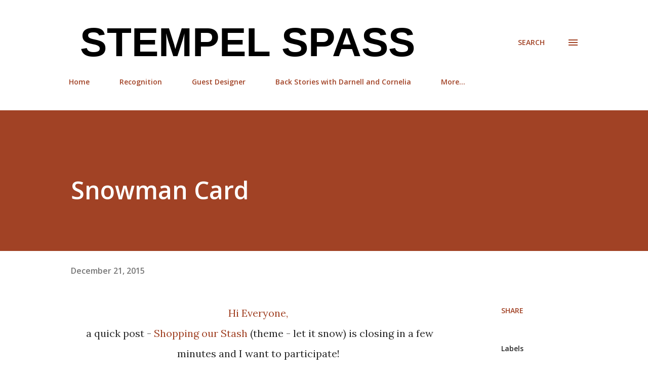

--- FILE ---
content_type: text/html; charset=UTF-8
request_url: https://fun-stamping.blogspot.com/2015/12/snowman-card.html
body_size: 48536
content:
<!DOCTYPE html>
<html dir='ltr' lang='en'>
<head>
<meta content='width=device-width, initial-scale=1' name='viewport'/>
<title>Snowman Card</title>
<meta content='text/html; charset=UTF-8' http-equiv='Content-Type'/>
<!-- Chrome, Firefox OS and Opera -->
<meta content='#ffffff' name='theme-color'/>
<!-- Windows Phone -->
<meta content='#ffffff' name='msapplication-navbutton-color'/>
<meta content='blogger' name='generator'/>
<link href='https://fun-stamping.blogspot.com/favicon.ico' rel='icon' type='image/x-icon'/>
<link href='https://fun-stamping.blogspot.com/2015/12/snowman-card.html' rel='canonical'/>
<link rel="alternate" type="application/atom+xml" title="&#160;Stempel Spass                                                - Atom" href="https://fun-stamping.blogspot.com/feeds/posts/default" />
<link rel="alternate" type="application/rss+xml" title="&#160;Stempel Spass                                                - RSS" href="https://fun-stamping.blogspot.com/feeds/posts/default?alt=rss" />
<link rel="service.post" type="application/atom+xml" title="&#160;Stempel Spass                                                - Atom" href="https://www.blogger.com/feeds/8554979417020262272/posts/default" />

<link rel="alternate" type="application/atom+xml" title="&#160;Stempel Spass                                                - Atom" href="https://fun-stamping.blogspot.com/feeds/4270881690036839598/comments/default" />
<!--Can't find substitution for tag [blog.ieCssRetrofitLinks]-->
<link href='https://blogger.googleusercontent.com/img/b/R29vZ2xl/AVvXsEg1CgdMjoy1_RrM8xzq7eyyex5Ls_eEPLkLz9jAM88mCg5ZmLwzQNsbmQT1ITzLGfCNBt8SVMLAwMBm_EOzKWUrfkYttE-i3zPYqA-fF0yKBVwclx-d-1nZSbJXuG89bb90MK3DwVLbnWc/s400/IMG_5526w.jpg' rel='image_src'/>
<meta content='https://fun-stamping.blogspot.com/2015/12/snowman-card.html' property='og:url'/>
<meta content='Snowman Card' property='og:title'/>
<meta content='' property='og:description'/>
<meta content='https://blogger.googleusercontent.com/img/b/R29vZ2xl/AVvXsEg1CgdMjoy1_RrM8xzq7eyyex5Ls_eEPLkLz9jAM88mCg5ZmLwzQNsbmQT1ITzLGfCNBt8SVMLAwMBm_EOzKWUrfkYttE-i3zPYqA-fF0yKBVwclx-d-1nZSbJXuG89bb90MK3DwVLbnWc/w1200-h630-p-k-no-nu/IMG_5526w.jpg' property='og:image'/>
<style type='text/css'>@font-face{font-family:'Lora';font-style:normal;font-weight:400;font-display:swap;src:url(//fonts.gstatic.com/s/lora/v37/0QI6MX1D_JOuGQbT0gvTJPa787weuxJMkq18ndeYxZ2JTg.woff2)format('woff2');unicode-range:U+0460-052F,U+1C80-1C8A,U+20B4,U+2DE0-2DFF,U+A640-A69F,U+FE2E-FE2F;}@font-face{font-family:'Lora';font-style:normal;font-weight:400;font-display:swap;src:url(//fonts.gstatic.com/s/lora/v37/0QI6MX1D_JOuGQbT0gvTJPa787weuxJFkq18ndeYxZ2JTg.woff2)format('woff2');unicode-range:U+0301,U+0400-045F,U+0490-0491,U+04B0-04B1,U+2116;}@font-face{font-family:'Lora';font-style:normal;font-weight:400;font-display:swap;src:url(//fonts.gstatic.com/s/lora/v37/0QI6MX1D_JOuGQbT0gvTJPa787weuxI9kq18ndeYxZ2JTg.woff2)format('woff2');unicode-range:U+0302-0303,U+0305,U+0307-0308,U+0310,U+0312,U+0315,U+031A,U+0326-0327,U+032C,U+032F-0330,U+0332-0333,U+0338,U+033A,U+0346,U+034D,U+0391-03A1,U+03A3-03A9,U+03B1-03C9,U+03D1,U+03D5-03D6,U+03F0-03F1,U+03F4-03F5,U+2016-2017,U+2034-2038,U+203C,U+2040,U+2043,U+2047,U+2050,U+2057,U+205F,U+2070-2071,U+2074-208E,U+2090-209C,U+20D0-20DC,U+20E1,U+20E5-20EF,U+2100-2112,U+2114-2115,U+2117-2121,U+2123-214F,U+2190,U+2192,U+2194-21AE,U+21B0-21E5,U+21F1-21F2,U+21F4-2211,U+2213-2214,U+2216-22FF,U+2308-230B,U+2310,U+2319,U+231C-2321,U+2336-237A,U+237C,U+2395,U+239B-23B7,U+23D0,U+23DC-23E1,U+2474-2475,U+25AF,U+25B3,U+25B7,U+25BD,U+25C1,U+25CA,U+25CC,U+25FB,U+266D-266F,U+27C0-27FF,U+2900-2AFF,U+2B0E-2B11,U+2B30-2B4C,U+2BFE,U+3030,U+FF5B,U+FF5D,U+1D400-1D7FF,U+1EE00-1EEFF;}@font-face{font-family:'Lora';font-style:normal;font-weight:400;font-display:swap;src:url(//fonts.gstatic.com/s/lora/v37/0QI6MX1D_JOuGQbT0gvTJPa787weuxIvkq18ndeYxZ2JTg.woff2)format('woff2');unicode-range:U+0001-000C,U+000E-001F,U+007F-009F,U+20DD-20E0,U+20E2-20E4,U+2150-218F,U+2190,U+2192,U+2194-2199,U+21AF,U+21E6-21F0,U+21F3,U+2218-2219,U+2299,U+22C4-22C6,U+2300-243F,U+2440-244A,U+2460-24FF,U+25A0-27BF,U+2800-28FF,U+2921-2922,U+2981,U+29BF,U+29EB,U+2B00-2BFF,U+4DC0-4DFF,U+FFF9-FFFB,U+10140-1018E,U+10190-1019C,U+101A0,U+101D0-101FD,U+102E0-102FB,U+10E60-10E7E,U+1D2C0-1D2D3,U+1D2E0-1D37F,U+1F000-1F0FF,U+1F100-1F1AD,U+1F1E6-1F1FF,U+1F30D-1F30F,U+1F315,U+1F31C,U+1F31E,U+1F320-1F32C,U+1F336,U+1F378,U+1F37D,U+1F382,U+1F393-1F39F,U+1F3A7-1F3A8,U+1F3AC-1F3AF,U+1F3C2,U+1F3C4-1F3C6,U+1F3CA-1F3CE,U+1F3D4-1F3E0,U+1F3ED,U+1F3F1-1F3F3,U+1F3F5-1F3F7,U+1F408,U+1F415,U+1F41F,U+1F426,U+1F43F,U+1F441-1F442,U+1F444,U+1F446-1F449,U+1F44C-1F44E,U+1F453,U+1F46A,U+1F47D,U+1F4A3,U+1F4B0,U+1F4B3,U+1F4B9,U+1F4BB,U+1F4BF,U+1F4C8-1F4CB,U+1F4D6,U+1F4DA,U+1F4DF,U+1F4E3-1F4E6,U+1F4EA-1F4ED,U+1F4F7,U+1F4F9-1F4FB,U+1F4FD-1F4FE,U+1F503,U+1F507-1F50B,U+1F50D,U+1F512-1F513,U+1F53E-1F54A,U+1F54F-1F5FA,U+1F610,U+1F650-1F67F,U+1F687,U+1F68D,U+1F691,U+1F694,U+1F698,U+1F6AD,U+1F6B2,U+1F6B9-1F6BA,U+1F6BC,U+1F6C6-1F6CF,U+1F6D3-1F6D7,U+1F6E0-1F6EA,U+1F6F0-1F6F3,U+1F6F7-1F6FC,U+1F700-1F7FF,U+1F800-1F80B,U+1F810-1F847,U+1F850-1F859,U+1F860-1F887,U+1F890-1F8AD,U+1F8B0-1F8BB,U+1F8C0-1F8C1,U+1F900-1F90B,U+1F93B,U+1F946,U+1F984,U+1F996,U+1F9E9,U+1FA00-1FA6F,U+1FA70-1FA7C,U+1FA80-1FA89,U+1FA8F-1FAC6,U+1FACE-1FADC,U+1FADF-1FAE9,U+1FAF0-1FAF8,U+1FB00-1FBFF;}@font-face{font-family:'Lora';font-style:normal;font-weight:400;font-display:swap;src:url(//fonts.gstatic.com/s/lora/v37/0QI6MX1D_JOuGQbT0gvTJPa787weuxJOkq18ndeYxZ2JTg.woff2)format('woff2');unicode-range:U+0102-0103,U+0110-0111,U+0128-0129,U+0168-0169,U+01A0-01A1,U+01AF-01B0,U+0300-0301,U+0303-0304,U+0308-0309,U+0323,U+0329,U+1EA0-1EF9,U+20AB;}@font-face{font-family:'Lora';font-style:normal;font-weight:400;font-display:swap;src:url(//fonts.gstatic.com/s/lora/v37/0QI6MX1D_JOuGQbT0gvTJPa787weuxJPkq18ndeYxZ2JTg.woff2)format('woff2');unicode-range:U+0100-02BA,U+02BD-02C5,U+02C7-02CC,U+02CE-02D7,U+02DD-02FF,U+0304,U+0308,U+0329,U+1D00-1DBF,U+1E00-1E9F,U+1EF2-1EFF,U+2020,U+20A0-20AB,U+20AD-20C0,U+2113,U+2C60-2C7F,U+A720-A7FF;}@font-face{font-family:'Lora';font-style:normal;font-weight:400;font-display:swap;src:url(//fonts.gstatic.com/s/lora/v37/0QI6MX1D_JOuGQbT0gvTJPa787weuxJBkq18ndeYxZ0.woff2)format('woff2');unicode-range:U+0000-00FF,U+0131,U+0152-0153,U+02BB-02BC,U+02C6,U+02DA,U+02DC,U+0304,U+0308,U+0329,U+2000-206F,U+20AC,U+2122,U+2191,U+2193,U+2212,U+2215,U+FEFF,U+FFFD;}@font-face{font-family:'Open Sans';font-style:italic;font-weight:600;font-stretch:100%;font-display:swap;src:url(//fonts.gstatic.com/s/opensans/v44/memQYaGs126MiZpBA-UFUIcVXSCEkx2cmqvXlWq8tWZ0Pw86hd0RkxhjWV0ewIMUdjFXmSU_.woff2)format('woff2');unicode-range:U+0460-052F,U+1C80-1C8A,U+20B4,U+2DE0-2DFF,U+A640-A69F,U+FE2E-FE2F;}@font-face{font-family:'Open Sans';font-style:italic;font-weight:600;font-stretch:100%;font-display:swap;src:url(//fonts.gstatic.com/s/opensans/v44/memQYaGs126MiZpBA-UFUIcVXSCEkx2cmqvXlWq8tWZ0Pw86hd0RkxhjWVQewIMUdjFXmSU_.woff2)format('woff2');unicode-range:U+0301,U+0400-045F,U+0490-0491,U+04B0-04B1,U+2116;}@font-face{font-family:'Open Sans';font-style:italic;font-weight:600;font-stretch:100%;font-display:swap;src:url(//fonts.gstatic.com/s/opensans/v44/memQYaGs126MiZpBA-UFUIcVXSCEkx2cmqvXlWq8tWZ0Pw86hd0RkxhjWVwewIMUdjFXmSU_.woff2)format('woff2');unicode-range:U+1F00-1FFF;}@font-face{font-family:'Open Sans';font-style:italic;font-weight:600;font-stretch:100%;font-display:swap;src:url(//fonts.gstatic.com/s/opensans/v44/memQYaGs126MiZpBA-UFUIcVXSCEkx2cmqvXlWq8tWZ0Pw86hd0RkxhjWVMewIMUdjFXmSU_.woff2)format('woff2');unicode-range:U+0370-0377,U+037A-037F,U+0384-038A,U+038C,U+038E-03A1,U+03A3-03FF;}@font-face{font-family:'Open Sans';font-style:italic;font-weight:600;font-stretch:100%;font-display:swap;src:url(//fonts.gstatic.com/s/opensans/v44/memQYaGs126MiZpBA-UFUIcVXSCEkx2cmqvXlWq8tWZ0Pw86hd0RkxhjWVIewIMUdjFXmSU_.woff2)format('woff2');unicode-range:U+0307-0308,U+0590-05FF,U+200C-2010,U+20AA,U+25CC,U+FB1D-FB4F;}@font-face{font-family:'Open Sans';font-style:italic;font-weight:600;font-stretch:100%;font-display:swap;src:url(//fonts.gstatic.com/s/opensans/v44/memQYaGs126MiZpBA-UFUIcVXSCEkx2cmqvXlWq8tWZ0Pw86hd0RkxhjWSwewIMUdjFXmSU_.woff2)format('woff2');unicode-range:U+0302-0303,U+0305,U+0307-0308,U+0310,U+0312,U+0315,U+031A,U+0326-0327,U+032C,U+032F-0330,U+0332-0333,U+0338,U+033A,U+0346,U+034D,U+0391-03A1,U+03A3-03A9,U+03B1-03C9,U+03D1,U+03D5-03D6,U+03F0-03F1,U+03F4-03F5,U+2016-2017,U+2034-2038,U+203C,U+2040,U+2043,U+2047,U+2050,U+2057,U+205F,U+2070-2071,U+2074-208E,U+2090-209C,U+20D0-20DC,U+20E1,U+20E5-20EF,U+2100-2112,U+2114-2115,U+2117-2121,U+2123-214F,U+2190,U+2192,U+2194-21AE,U+21B0-21E5,U+21F1-21F2,U+21F4-2211,U+2213-2214,U+2216-22FF,U+2308-230B,U+2310,U+2319,U+231C-2321,U+2336-237A,U+237C,U+2395,U+239B-23B7,U+23D0,U+23DC-23E1,U+2474-2475,U+25AF,U+25B3,U+25B7,U+25BD,U+25C1,U+25CA,U+25CC,U+25FB,U+266D-266F,U+27C0-27FF,U+2900-2AFF,U+2B0E-2B11,U+2B30-2B4C,U+2BFE,U+3030,U+FF5B,U+FF5D,U+1D400-1D7FF,U+1EE00-1EEFF;}@font-face{font-family:'Open Sans';font-style:italic;font-weight:600;font-stretch:100%;font-display:swap;src:url(//fonts.gstatic.com/s/opensans/v44/memQYaGs126MiZpBA-UFUIcVXSCEkx2cmqvXlWq8tWZ0Pw86hd0RkxhjWT4ewIMUdjFXmSU_.woff2)format('woff2');unicode-range:U+0001-000C,U+000E-001F,U+007F-009F,U+20DD-20E0,U+20E2-20E4,U+2150-218F,U+2190,U+2192,U+2194-2199,U+21AF,U+21E6-21F0,U+21F3,U+2218-2219,U+2299,U+22C4-22C6,U+2300-243F,U+2440-244A,U+2460-24FF,U+25A0-27BF,U+2800-28FF,U+2921-2922,U+2981,U+29BF,U+29EB,U+2B00-2BFF,U+4DC0-4DFF,U+FFF9-FFFB,U+10140-1018E,U+10190-1019C,U+101A0,U+101D0-101FD,U+102E0-102FB,U+10E60-10E7E,U+1D2C0-1D2D3,U+1D2E0-1D37F,U+1F000-1F0FF,U+1F100-1F1AD,U+1F1E6-1F1FF,U+1F30D-1F30F,U+1F315,U+1F31C,U+1F31E,U+1F320-1F32C,U+1F336,U+1F378,U+1F37D,U+1F382,U+1F393-1F39F,U+1F3A7-1F3A8,U+1F3AC-1F3AF,U+1F3C2,U+1F3C4-1F3C6,U+1F3CA-1F3CE,U+1F3D4-1F3E0,U+1F3ED,U+1F3F1-1F3F3,U+1F3F5-1F3F7,U+1F408,U+1F415,U+1F41F,U+1F426,U+1F43F,U+1F441-1F442,U+1F444,U+1F446-1F449,U+1F44C-1F44E,U+1F453,U+1F46A,U+1F47D,U+1F4A3,U+1F4B0,U+1F4B3,U+1F4B9,U+1F4BB,U+1F4BF,U+1F4C8-1F4CB,U+1F4D6,U+1F4DA,U+1F4DF,U+1F4E3-1F4E6,U+1F4EA-1F4ED,U+1F4F7,U+1F4F9-1F4FB,U+1F4FD-1F4FE,U+1F503,U+1F507-1F50B,U+1F50D,U+1F512-1F513,U+1F53E-1F54A,U+1F54F-1F5FA,U+1F610,U+1F650-1F67F,U+1F687,U+1F68D,U+1F691,U+1F694,U+1F698,U+1F6AD,U+1F6B2,U+1F6B9-1F6BA,U+1F6BC,U+1F6C6-1F6CF,U+1F6D3-1F6D7,U+1F6E0-1F6EA,U+1F6F0-1F6F3,U+1F6F7-1F6FC,U+1F700-1F7FF,U+1F800-1F80B,U+1F810-1F847,U+1F850-1F859,U+1F860-1F887,U+1F890-1F8AD,U+1F8B0-1F8BB,U+1F8C0-1F8C1,U+1F900-1F90B,U+1F93B,U+1F946,U+1F984,U+1F996,U+1F9E9,U+1FA00-1FA6F,U+1FA70-1FA7C,U+1FA80-1FA89,U+1FA8F-1FAC6,U+1FACE-1FADC,U+1FADF-1FAE9,U+1FAF0-1FAF8,U+1FB00-1FBFF;}@font-face{font-family:'Open Sans';font-style:italic;font-weight:600;font-stretch:100%;font-display:swap;src:url(//fonts.gstatic.com/s/opensans/v44/memQYaGs126MiZpBA-UFUIcVXSCEkx2cmqvXlWq8tWZ0Pw86hd0RkxhjWV8ewIMUdjFXmSU_.woff2)format('woff2');unicode-range:U+0102-0103,U+0110-0111,U+0128-0129,U+0168-0169,U+01A0-01A1,U+01AF-01B0,U+0300-0301,U+0303-0304,U+0308-0309,U+0323,U+0329,U+1EA0-1EF9,U+20AB;}@font-face{font-family:'Open Sans';font-style:italic;font-weight:600;font-stretch:100%;font-display:swap;src:url(//fonts.gstatic.com/s/opensans/v44/memQYaGs126MiZpBA-UFUIcVXSCEkx2cmqvXlWq8tWZ0Pw86hd0RkxhjWV4ewIMUdjFXmSU_.woff2)format('woff2');unicode-range:U+0100-02BA,U+02BD-02C5,U+02C7-02CC,U+02CE-02D7,U+02DD-02FF,U+0304,U+0308,U+0329,U+1D00-1DBF,U+1E00-1E9F,U+1EF2-1EFF,U+2020,U+20A0-20AB,U+20AD-20C0,U+2113,U+2C60-2C7F,U+A720-A7FF;}@font-face{font-family:'Open Sans';font-style:italic;font-weight:600;font-stretch:100%;font-display:swap;src:url(//fonts.gstatic.com/s/opensans/v44/memQYaGs126MiZpBA-UFUIcVXSCEkx2cmqvXlWq8tWZ0Pw86hd0RkxhjWVAewIMUdjFXmQ.woff2)format('woff2');unicode-range:U+0000-00FF,U+0131,U+0152-0153,U+02BB-02BC,U+02C6,U+02DA,U+02DC,U+0304,U+0308,U+0329,U+2000-206F,U+20AC,U+2122,U+2191,U+2193,U+2212,U+2215,U+FEFF,U+FFFD;}@font-face{font-family:'Open Sans';font-style:normal;font-weight:400;font-stretch:100%;font-display:swap;src:url(//fonts.gstatic.com/s/opensans/v44/memvYaGs126MiZpBA-UvWbX2vVnXBbObj2OVTSKmu0SC55K5gw.woff2)format('woff2');unicode-range:U+0460-052F,U+1C80-1C8A,U+20B4,U+2DE0-2DFF,U+A640-A69F,U+FE2E-FE2F;}@font-face{font-family:'Open Sans';font-style:normal;font-weight:400;font-stretch:100%;font-display:swap;src:url(//fonts.gstatic.com/s/opensans/v44/memvYaGs126MiZpBA-UvWbX2vVnXBbObj2OVTSumu0SC55K5gw.woff2)format('woff2');unicode-range:U+0301,U+0400-045F,U+0490-0491,U+04B0-04B1,U+2116;}@font-face{font-family:'Open Sans';font-style:normal;font-weight:400;font-stretch:100%;font-display:swap;src:url(//fonts.gstatic.com/s/opensans/v44/memvYaGs126MiZpBA-UvWbX2vVnXBbObj2OVTSOmu0SC55K5gw.woff2)format('woff2');unicode-range:U+1F00-1FFF;}@font-face{font-family:'Open Sans';font-style:normal;font-weight:400;font-stretch:100%;font-display:swap;src:url(//fonts.gstatic.com/s/opensans/v44/memvYaGs126MiZpBA-UvWbX2vVnXBbObj2OVTSymu0SC55K5gw.woff2)format('woff2');unicode-range:U+0370-0377,U+037A-037F,U+0384-038A,U+038C,U+038E-03A1,U+03A3-03FF;}@font-face{font-family:'Open Sans';font-style:normal;font-weight:400;font-stretch:100%;font-display:swap;src:url(//fonts.gstatic.com/s/opensans/v44/memvYaGs126MiZpBA-UvWbX2vVnXBbObj2OVTS2mu0SC55K5gw.woff2)format('woff2');unicode-range:U+0307-0308,U+0590-05FF,U+200C-2010,U+20AA,U+25CC,U+FB1D-FB4F;}@font-face{font-family:'Open Sans';font-style:normal;font-weight:400;font-stretch:100%;font-display:swap;src:url(//fonts.gstatic.com/s/opensans/v44/memvYaGs126MiZpBA-UvWbX2vVnXBbObj2OVTVOmu0SC55K5gw.woff2)format('woff2');unicode-range:U+0302-0303,U+0305,U+0307-0308,U+0310,U+0312,U+0315,U+031A,U+0326-0327,U+032C,U+032F-0330,U+0332-0333,U+0338,U+033A,U+0346,U+034D,U+0391-03A1,U+03A3-03A9,U+03B1-03C9,U+03D1,U+03D5-03D6,U+03F0-03F1,U+03F4-03F5,U+2016-2017,U+2034-2038,U+203C,U+2040,U+2043,U+2047,U+2050,U+2057,U+205F,U+2070-2071,U+2074-208E,U+2090-209C,U+20D0-20DC,U+20E1,U+20E5-20EF,U+2100-2112,U+2114-2115,U+2117-2121,U+2123-214F,U+2190,U+2192,U+2194-21AE,U+21B0-21E5,U+21F1-21F2,U+21F4-2211,U+2213-2214,U+2216-22FF,U+2308-230B,U+2310,U+2319,U+231C-2321,U+2336-237A,U+237C,U+2395,U+239B-23B7,U+23D0,U+23DC-23E1,U+2474-2475,U+25AF,U+25B3,U+25B7,U+25BD,U+25C1,U+25CA,U+25CC,U+25FB,U+266D-266F,U+27C0-27FF,U+2900-2AFF,U+2B0E-2B11,U+2B30-2B4C,U+2BFE,U+3030,U+FF5B,U+FF5D,U+1D400-1D7FF,U+1EE00-1EEFF;}@font-face{font-family:'Open Sans';font-style:normal;font-weight:400;font-stretch:100%;font-display:swap;src:url(//fonts.gstatic.com/s/opensans/v44/memvYaGs126MiZpBA-UvWbX2vVnXBbObj2OVTUGmu0SC55K5gw.woff2)format('woff2');unicode-range:U+0001-000C,U+000E-001F,U+007F-009F,U+20DD-20E0,U+20E2-20E4,U+2150-218F,U+2190,U+2192,U+2194-2199,U+21AF,U+21E6-21F0,U+21F3,U+2218-2219,U+2299,U+22C4-22C6,U+2300-243F,U+2440-244A,U+2460-24FF,U+25A0-27BF,U+2800-28FF,U+2921-2922,U+2981,U+29BF,U+29EB,U+2B00-2BFF,U+4DC0-4DFF,U+FFF9-FFFB,U+10140-1018E,U+10190-1019C,U+101A0,U+101D0-101FD,U+102E0-102FB,U+10E60-10E7E,U+1D2C0-1D2D3,U+1D2E0-1D37F,U+1F000-1F0FF,U+1F100-1F1AD,U+1F1E6-1F1FF,U+1F30D-1F30F,U+1F315,U+1F31C,U+1F31E,U+1F320-1F32C,U+1F336,U+1F378,U+1F37D,U+1F382,U+1F393-1F39F,U+1F3A7-1F3A8,U+1F3AC-1F3AF,U+1F3C2,U+1F3C4-1F3C6,U+1F3CA-1F3CE,U+1F3D4-1F3E0,U+1F3ED,U+1F3F1-1F3F3,U+1F3F5-1F3F7,U+1F408,U+1F415,U+1F41F,U+1F426,U+1F43F,U+1F441-1F442,U+1F444,U+1F446-1F449,U+1F44C-1F44E,U+1F453,U+1F46A,U+1F47D,U+1F4A3,U+1F4B0,U+1F4B3,U+1F4B9,U+1F4BB,U+1F4BF,U+1F4C8-1F4CB,U+1F4D6,U+1F4DA,U+1F4DF,U+1F4E3-1F4E6,U+1F4EA-1F4ED,U+1F4F7,U+1F4F9-1F4FB,U+1F4FD-1F4FE,U+1F503,U+1F507-1F50B,U+1F50D,U+1F512-1F513,U+1F53E-1F54A,U+1F54F-1F5FA,U+1F610,U+1F650-1F67F,U+1F687,U+1F68D,U+1F691,U+1F694,U+1F698,U+1F6AD,U+1F6B2,U+1F6B9-1F6BA,U+1F6BC,U+1F6C6-1F6CF,U+1F6D3-1F6D7,U+1F6E0-1F6EA,U+1F6F0-1F6F3,U+1F6F7-1F6FC,U+1F700-1F7FF,U+1F800-1F80B,U+1F810-1F847,U+1F850-1F859,U+1F860-1F887,U+1F890-1F8AD,U+1F8B0-1F8BB,U+1F8C0-1F8C1,U+1F900-1F90B,U+1F93B,U+1F946,U+1F984,U+1F996,U+1F9E9,U+1FA00-1FA6F,U+1FA70-1FA7C,U+1FA80-1FA89,U+1FA8F-1FAC6,U+1FACE-1FADC,U+1FADF-1FAE9,U+1FAF0-1FAF8,U+1FB00-1FBFF;}@font-face{font-family:'Open Sans';font-style:normal;font-weight:400;font-stretch:100%;font-display:swap;src:url(//fonts.gstatic.com/s/opensans/v44/memvYaGs126MiZpBA-UvWbX2vVnXBbObj2OVTSCmu0SC55K5gw.woff2)format('woff2');unicode-range:U+0102-0103,U+0110-0111,U+0128-0129,U+0168-0169,U+01A0-01A1,U+01AF-01B0,U+0300-0301,U+0303-0304,U+0308-0309,U+0323,U+0329,U+1EA0-1EF9,U+20AB;}@font-face{font-family:'Open Sans';font-style:normal;font-weight:400;font-stretch:100%;font-display:swap;src:url(//fonts.gstatic.com/s/opensans/v44/memvYaGs126MiZpBA-UvWbX2vVnXBbObj2OVTSGmu0SC55K5gw.woff2)format('woff2');unicode-range:U+0100-02BA,U+02BD-02C5,U+02C7-02CC,U+02CE-02D7,U+02DD-02FF,U+0304,U+0308,U+0329,U+1D00-1DBF,U+1E00-1E9F,U+1EF2-1EFF,U+2020,U+20A0-20AB,U+20AD-20C0,U+2113,U+2C60-2C7F,U+A720-A7FF;}@font-face{font-family:'Open Sans';font-style:normal;font-weight:400;font-stretch:100%;font-display:swap;src:url(//fonts.gstatic.com/s/opensans/v44/memvYaGs126MiZpBA-UvWbX2vVnXBbObj2OVTS-mu0SC55I.woff2)format('woff2');unicode-range:U+0000-00FF,U+0131,U+0152-0153,U+02BB-02BC,U+02C6,U+02DA,U+02DC,U+0304,U+0308,U+0329,U+2000-206F,U+20AC,U+2122,U+2191,U+2193,U+2212,U+2215,U+FEFF,U+FFFD;}@font-face{font-family:'Open Sans';font-style:normal;font-weight:600;font-stretch:100%;font-display:swap;src:url(//fonts.gstatic.com/s/opensans/v44/memvYaGs126MiZpBA-UvWbX2vVnXBbObj2OVTSKmu0SC55K5gw.woff2)format('woff2');unicode-range:U+0460-052F,U+1C80-1C8A,U+20B4,U+2DE0-2DFF,U+A640-A69F,U+FE2E-FE2F;}@font-face{font-family:'Open Sans';font-style:normal;font-weight:600;font-stretch:100%;font-display:swap;src:url(//fonts.gstatic.com/s/opensans/v44/memvYaGs126MiZpBA-UvWbX2vVnXBbObj2OVTSumu0SC55K5gw.woff2)format('woff2');unicode-range:U+0301,U+0400-045F,U+0490-0491,U+04B0-04B1,U+2116;}@font-face{font-family:'Open Sans';font-style:normal;font-weight:600;font-stretch:100%;font-display:swap;src:url(//fonts.gstatic.com/s/opensans/v44/memvYaGs126MiZpBA-UvWbX2vVnXBbObj2OVTSOmu0SC55K5gw.woff2)format('woff2');unicode-range:U+1F00-1FFF;}@font-face{font-family:'Open Sans';font-style:normal;font-weight:600;font-stretch:100%;font-display:swap;src:url(//fonts.gstatic.com/s/opensans/v44/memvYaGs126MiZpBA-UvWbX2vVnXBbObj2OVTSymu0SC55K5gw.woff2)format('woff2');unicode-range:U+0370-0377,U+037A-037F,U+0384-038A,U+038C,U+038E-03A1,U+03A3-03FF;}@font-face{font-family:'Open Sans';font-style:normal;font-weight:600;font-stretch:100%;font-display:swap;src:url(//fonts.gstatic.com/s/opensans/v44/memvYaGs126MiZpBA-UvWbX2vVnXBbObj2OVTS2mu0SC55K5gw.woff2)format('woff2');unicode-range:U+0307-0308,U+0590-05FF,U+200C-2010,U+20AA,U+25CC,U+FB1D-FB4F;}@font-face{font-family:'Open Sans';font-style:normal;font-weight:600;font-stretch:100%;font-display:swap;src:url(//fonts.gstatic.com/s/opensans/v44/memvYaGs126MiZpBA-UvWbX2vVnXBbObj2OVTVOmu0SC55K5gw.woff2)format('woff2');unicode-range:U+0302-0303,U+0305,U+0307-0308,U+0310,U+0312,U+0315,U+031A,U+0326-0327,U+032C,U+032F-0330,U+0332-0333,U+0338,U+033A,U+0346,U+034D,U+0391-03A1,U+03A3-03A9,U+03B1-03C9,U+03D1,U+03D5-03D6,U+03F0-03F1,U+03F4-03F5,U+2016-2017,U+2034-2038,U+203C,U+2040,U+2043,U+2047,U+2050,U+2057,U+205F,U+2070-2071,U+2074-208E,U+2090-209C,U+20D0-20DC,U+20E1,U+20E5-20EF,U+2100-2112,U+2114-2115,U+2117-2121,U+2123-214F,U+2190,U+2192,U+2194-21AE,U+21B0-21E5,U+21F1-21F2,U+21F4-2211,U+2213-2214,U+2216-22FF,U+2308-230B,U+2310,U+2319,U+231C-2321,U+2336-237A,U+237C,U+2395,U+239B-23B7,U+23D0,U+23DC-23E1,U+2474-2475,U+25AF,U+25B3,U+25B7,U+25BD,U+25C1,U+25CA,U+25CC,U+25FB,U+266D-266F,U+27C0-27FF,U+2900-2AFF,U+2B0E-2B11,U+2B30-2B4C,U+2BFE,U+3030,U+FF5B,U+FF5D,U+1D400-1D7FF,U+1EE00-1EEFF;}@font-face{font-family:'Open Sans';font-style:normal;font-weight:600;font-stretch:100%;font-display:swap;src:url(//fonts.gstatic.com/s/opensans/v44/memvYaGs126MiZpBA-UvWbX2vVnXBbObj2OVTUGmu0SC55K5gw.woff2)format('woff2');unicode-range:U+0001-000C,U+000E-001F,U+007F-009F,U+20DD-20E0,U+20E2-20E4,U+2150-218F,U+2190,U+2192,U+2194-2199,U+21AF,U+21E6-21F0,U+21F3,U+2218-2219,U+2299,U+22C4-22C6,U+2300-243F,U+2440-244A,U+2460-24FF,U+25A0-27BF,U+2800-28FF,U+2921-2922,U+2981,U+29BF,U+29EB,U+2B00-2BFF,U+4DC0-4DFF,U+FFF9-FFFB,U+10140-1018E,U+10190-1019C,U+101A0,U+101D0-101FD,U+102E0-102FB,U+10E60-10E7E,U+1D2C0-1D2D3,U+1D2E0-1D37F,U+1F000-1F0FF,U+1F100-1F1AD,U+1F1E6-1F1FF,U+1F30D-1F30F,U+1F315,U+1F31C,U+1F31E,U+1F320-1F32C,U+1F336,U+1F378,U+1F37D,U+1F382,U+1F393-1F39F,U+1F3A7-1F3A8,U+1F3AC-1F3AF,U+1F3C2,U+1F3C4-1F3C6,U+1F3CA-1F3CE,U+1F3D4-1F3E0,U+1F3ED,U+1F3F1-1F3F3,U+1F3F5-1F3F7,U+1F408,U+1F415,U+1F41F,U+1F426,U+1F43F,U+1F441-1F442,U+1F444,U+1F446-1F449,U+1F44C-1F44E,U+1F453,U+1F46A,U+1F47D,U+1F4A3,U+1F4B0,U+1F4B3,U+1F4B9,U+1F4BB,U+1F4BF,U+1F4C8-1F4CB,U+1F4D6,U+1F4DA,U+1F4DF,U+1F4E3-1F4E6,U+1F4EA-1F4ED,U+1F4F7,U+1F4F9-1F4FB,U+1F4FD-1F4FE,U+1F503,U+1F507-1F50B,U+1F50D,U+1F512-1F513,U+1F53E-1F54A,U+1F54F-1F5FA,U+1F610,U+1F650-1F67F,U+1F687,U+1F68D,U+1F691,U+1F694,U+1F698,U+1F6AD,U+1F6B2,U+1F6B9-1F6BA,U+1F6BC,U+1F6C6-1F6CF,U+1F6D3-1F6D7,U+1F6E0-1F6EA,U+1F6F0-1F6F3,U+1F6F7-1F6FC,U+1F700-1F7FF,U+1F800-1F80B,U+1F810-1F847,U+1F850-1F859,U+1F860-1F887,U+1F890-1F8AD,U+1F8B0-1F8BB,U+1F8C0-1F8C1,U+1F900-1F90B,U+1F93B,U+1F946,U+1F984,U+1F996,U+1F9E9,U+1FA00-1FA6F,U+1FA70-1FA7C,U+1FA80-1FA89,U+1FA8F-1FAC6,U+1FACE-1FADC,U+1FADF-1FAE9,U+1FAF0-1FAF8,U+1FB00-1FBFF;}@font-face{font-family:'Open Sans';font-style:normal;font-weight:600;font-stretch:100%;font-display:swap;src:url(//fonts.gstatic.com/s/opensans/v44/memvYaGs126MiZpBA-UvWbX2vVnXBbObj2OVTSCmu0SC55K5gw.woff2)format('woff2');unicode-range:U+0102-0103,U+0110-0111,U+0128-0129,U+0168-0169,U+01A0-01A1,U+01AF-01B0,U+0300-0301,U+0303-0304,U+0308-0309,U+0323,U+0329,U+1EA0-1EF9,U+20AB;}@font-face{font-family:'Open Sans';font-style:normal;font-weight:600;font-stretch:100%;font-display:swap;src:url(//fonts.gstatic.com/s/opensans/v44/memvYaGs126MiZpBA-UvWbX2vVnXBbObj2OVTSGmu0SC55K5gw.woff2)format('woff2');unicode-range:U+0100-02BA,U+02BD-02C5,U+02C7-02CC,U+02CE-02D7,U+02DD-02FF,U+0304,U+0308,U+0329,U+1D00-1DBF,U+1E00-1E9F,U+1EF2-1EFF,U+2020,U+20A0-20AB,U+20AD-20C0,U+2113,U+2C60-2C7F,U+A720-A7FF;}@font-face{font-family:'Open Sans';font-style:normal;font-weight:600;font-stretch:100%;font-display:swap;src:url(//fonts.gstatic.com/s/opensans/v44/memvYaGs126MiZpBA-UvWbX2vVnXBbObj2OVTS-mu0SC55I.woff2)format('woff2');unicode-range:U+0000-00FF,U+0131,U+0152-0153,U+02BB-02BC,U+02C6,U+02DA,U+02DC,U+0304,U+0308,U+0329,U+2000-206F,U+20AC,U+2122,U+2191,U+2193,U+2212,U+2215,U+FEFF,U+FFFD;}@font-face{font-family:'Open Sans';font-style:normal;font-weight:700;font-stretch:100%;font-display:swap;src:url(//fonts.gstatic.com/s/opensans/v44/memvYaGs126MiZpBA-UvWbX2vVnXBbObj2OVTSKmu0SC55K5gw.woff2)format('woff2');unicode-range:U+0460-052F,U+1C80-1C8A,U+20B4,U+2DE0-2DFF,U+A640-A69F,U+FE2E-FE2F;}@font-face{font-family:'Open Sans';font-style:normal;font-weight:700;font-stretch:100%;font-display:swap;src:url(//fonts.gstatic.com/s/opensans/v44/memvYaGs126MiZpBA-UvWbX2vVnXBbObj2OVTSumu0SC55K5gw.woff2)format('woff2');unicode-range:U+0301,U+0400-045F,U+0490-0491,U+04B0-04B1,U+2116;}@font-face{font-family:'Open Sans';font-style:normal;font-weight:700;font-stretch:100%;font-display:swap;src:url(//fonts.gstatic.com/s/opensans/v44/memvYaGs126MiZpBA-UvWbX2vVnXBbObj2OVTSOmu0SC55K5gw.woff2)format('woff2');unicode-range:U+1F00-1FFF;}@font-face{font-family:'Open Sans';font-style:normal;font-weight:700;font-stretch:100%;font-display:swap;src:url(//fonts.gstatic.com/s/opensans/v44/memvYaGs126MiZpBA-UvWbX2vVnXBbObj2OVTSymu0SC55K5gw.woff2)format('woff2');unicode-range:U+0370-0377,U+037A-037F,U+0384-038A,U+038C,U+038E-03A1,U+03A3-03FF;}@font-face{font-family:'Open Sans';font-style:normal;font-weight:700;font-stretch:100%;font-display:swap;src:url(//fonts.gstatic.com/s/opensans/v44/memvYaGs126MiZpBA-UvWbX2vVnXBbObj2OVTS2mu0SC55K5gw.woff2)format('woff2');unicode-range:U+0307-0308,U+0590-05FF,U+200C-2010,U+20AA,U+25CC,U+FB1D-FB4F;}@font-face{font-family:'Open Sans';font-style:normal;font-weight:700;font-stretch:100%;font-display:swap;src:url(//fonts.gstatic.com/s/opensans/v44/memvYaGs126MiZpBA-UvWbX2vVnXBbObj2OVTVOmu0SC55K5gw.woff2)format('woff2');unicode-range:U+0302-0303,U+0305,U+0307-0308,U+0310,U+0312,U+0315,U+031A,U+0326-0327,U+032C,U+032F-0330,U+0332-0333,U+0338,U+033A,U+0346,U+034D,U+0391-03A1,U+03A3-03A9,U+03B1-03C9,U+03D1,U+03D5-03D6,U+03F0-03F1,U+03F4-03F5,U+2016-2017,U+2034-2038,U+203C,U+2040,U+2043,U+2047,U+2050,U+2057,U+205F,U+2070-2071,U+2074-208E,U+2090-209C,U+20D0-20DC,U+20E1,U+20E5-20EF,U+2100-2112,U+2114-2115,U+2117-2121,U+2123-214F,U+2190,U+2192,U+2194-21AE,U+21B0-21E5,U+21F1-21F2,U+21F4-2211,U+2213-2214,U+2216-22FF,U+2308-230B,U+2310,U+2319,U+231C-2321,U+2336-237A,U+237C,U+2395,U+239B-23B7,U+23D0,U+23DC-23E1,U+2474-2475,U+25AF,U+25B3,U+25B7,U+25BD,U+25C1,U+25CA,U+25CC,U+25FB,U+266D-266F,U+27C0-27FF,U+2900-2AFF,U+2B0E-2B11,U+2B30-2B4C,U+2BFE,U+3030,U+FF5B,U+FF5D,U+1D400-1D7FF,U+1EE00-1EEFF;}@font-face{font-family:'Open Sans';font-style:normal;font-weight:700;font-stretch:100%;font-display:swap;src:url(//fonts.gstatic.com/s/opensans/v44/memvYaGs126MiZpBA-UvWbX2vVnXBbObj2OVTUGmu0SC55K5gw.woff2)format('woff2');unicode-range:U+0001-000C,U+000E-001F,U+007F-009F,U+20DD-20E0,U+20E2-20E4,U+2150-218F,U+2190,U+2192,U+2194-2199,U+21AF,U+21E6-21F0,U+21F3,U+2218-2219,U+2299,U+22C4-22C6,U+2300-243F,U+2440-244A,U+2460-24FF,U+25A0-27BF,U+2800-28FF,U+2921-2922,U+2981,U+29BF,U+29EB,U+2B00-2BFF,U+4DC0-4DFF,U+FFF9-FFFB,U+10140-1018E,U+10190-1019C,U+101A0,U+101D0-101FD,U+102E0-102FB,U+10E60-10E7E,U+1D2C0-1D2D3,U+1D2E0-1D37F,U+1F000-1F0FF,U+1F100-1F1AD,U+1F1E6-1F1FF,U+1F30D-1F30F,U+1F315,U+1F31C,U+1F31E,U+1F320-1F32C,U+1F336,U+1F378,U+1F37D,U+1F382,U+1F393-1F39F,U+1F3A7-1F3A8,U+1F3AC-1F3AF,U+1F3C2,U+1F3C4-1F3C6,U+1F3CA-1F3CE,U+1F3D4-1F3E0,U+1F3ED,U+1F3F1-1F3F3,U+1F3F5-1F3F7,U+1F408,U+1F415,U+1F41F,U+1F426,U+1F43F,U+1F441-1F442,U+1F444,U+1F446-1F449,U+1F44C-1F44E,U+1F453,U+1F46A,U+1F47D,U+1F4A3,U+1F4B0,U+1F4B3,U+1F4B9,U+1F4BB,U+1F4BF,U+1F4C8-1F4CB,U+1F4D6,U+1F4DA,U+1F4DF,U+1F4E3-1F4E6,U+1F4EA-1F4ED,U+1F4F7,U+1F4F9-1F4FB,U+1F4FD-1F4FE,U+1F503,U+1F507-1F50B,U+1F50D,U+1F512-1F513,U+1F53E-1F54A,U+1F54F-1F5FA,U+1F610,U+1F650-1F67F,U+1F687,U+1F68D,U+1F691,U+1F694,U+1F698,U+1F6AD,U+1F6B2,U+1F6B9-1F6BA,U+1F6BC,U+1F6C6-1F6CF,U+1F6D3-1F6D7,U+1F6E0-1F6EA,U+1F6F0-1F6F3,U+1F6F7-1F6FC,U+1F700-1F7FF,U+1F800-1F80B,U+1F810-1F847,U+1F850-1F859,U+1F860-1F887,U+1F890-1F8AD,U+1F8B0-1F8BB,U+1F8C0-1F8C1,U+1F900-1F90B,U+1F93B,U+1F946,U+1F984,U+1F996,U+1F9E9,U+1FA00-1FA6F,U+1FA70-1FA7C,U+1FA80-1FA89,U+1FA8F-1FAC6,U+1FACE-1FADC,U+1FADF-1FAE9,U+1FAF0-1FAF8,U+1FB00-1FBFF;}@font-face{font-family:'Open Sans';font-style:normal;font-weight:700;font-stretch:100%;font-display:swap;src:url(//fonts.gstatic.com/s/opensans/v44/memvYaGs126MiZpBA-UvWbX2vVnXBbObj2OVTSCmu0SC55K5gw.woff2)format('woff2');unicode-range:U+0102-0103,U+0110-0111,U+0128-0129,U+0168-0169,U+01A0-01A1,U+01AF-01B0,U+0300-0301,U+0303-0304,U+0308-0309,U+0323,U+0329,U+1EA0-1EF9,U+20AB;}@font-face{font-family:'Open Sans';font-style:normal;font-weight:700;font-stretch:100%;font-display:swap;src:url(//fonts.gstatic.com/s/opensans/v44/memvYaGs126MiZpBA-UvWbX2vVnXBbObj2OVTSGmu0SC55K5gw.woff2)format('woff2');unicode-range:U+0100-02BA,U+02BD-02C5,U+02C7-02CC,U+02CE-02D7,U+02DD-02FF,U+0304,U+0308,U+0329,U+1D00-1DBF,U+1E00-1E9F,U+1EF2-1EFF,U+2020,U+20A0-20AB,U+20AD-20C0,U+2113,U+2C60-2C7F,U+A720-A7FF;}@font-face{font-family:'Open Sans';font-style:normal;font-weight:700;font-stretch:100%;font-display:swap;src:url(//fonts.gstatic.com/s/opensans/v44/memvYaGs126MiZpBA-UvWbX2vVnXBbObj2OVTS-mu0SC55I.woff2)format('woff2');unicode-range:U+0000-00FF,U+0131,U+0152-0153,U+02BB-02BC,U+02C6,U+02DA,U+02DC,U+0304,U+0308,U+0329,U+2000-206F,U+20AC,U+2122,U+2191,U+2193,U+2212,U+2215,U+FEFF,U+FFFD;}</style>
<style id='page-skin-1' type='text/css'><!--
/*! normalize.css v3.0.1 | MIT License | git.io/normalize */html{font-family:sans-serif;-ms-text-size-adjust:100%;-webkit-text-size-adjust:100%}body{margin:0}article,aside,details,figcaption,figure,footer,header,hgroup,main,nav,section,summary{display:block}audio,canvas,progress,video{display:inline-block;vertical-align:baseline}audio:not([controls]){display:none;height:0}[hidden],template{display:none}a{background:transparent}a:active,a:hover{outline:0}abbr[title]{border-bottom:1px dotted}b,strong{font-weight:bold}dfn{font-style:italic}h1{font-size:2em;margin:.67em 0}mark{background:#ff0;color:#000}small{font-size:80%}sub,sup{font-size:75%;line-height:0;position:relative;vertical-align:baseline}sup{top:-0.5em}sub{bottom:-0.25em}img{border:0}svg:not(:root){overflow:hidden}figure{margin:1em 40px}hr{-moz-box-sizing:content-box;box-sizing:content-box;height:0}pre{overflow:auto}code,kbd,pre,samp{font-family:monospace,monospace;font-size:1em}button,input,optgroup,select,textarea{color:inherit;font:inherit;margin:0}button{overflow:visible}button,select{text-transform:none}button,html input[type="button"],input[type="reset"],input[type="submit"]{-webkit-appearance:button;cursor:pointer}button[disabled],html input[disabled]{cursor:default}button::-moz-focus-inner,input::-moz-focus-inner{border:0;padding:0}input{line-height:normal}input[type="checkbox"],input[type="radio"]{box-sizing:border-box;padding:0}input[type="number"]::-webkit-inner-spin-button,input[type="number"]::-webkit-outer-spin-button{height:auto}input[type="search"]{-webkit-appearance:textfield;-moz-box-sizing:content-box;-webkit-box-sizing:content-box;box-sizing:content-box}input[type="search"]::-webkit-search-cancel-button,input[type="search"]::-webkit-search-decoration{-webkit-appearance:none}fieldset{border:1px solid #c0c0c0;margin:0 2px;padding:.35em .625em .75em}legend{border:0;padding:0}textarea{overflow:auto}optgroup{font-weight:bold}table{border-collapse:collapse;border-spacing:0}td,th{padding:0}
body{
overflow-wrap:break-word;
word-break:break-word;
word-wrap:break-word
}
.hidden{
display:none
}
.invisible{
visibility:hidden
}
.container::after,.float-container::after{
clear:both;
content:"";
display:table
}
.clearboth{
clear:both
}
#comments .comment .comment-actions,.subscribe-popup .FollowByEmail .follow-by-email-submit,.widget.Profile .profile-link{
background:0 0;
border:0;
box-shadow:none;
color:#a14225;
cursor:pointer;
font-size:14px;
font-weight:700;
outline:0;
text-decoration:none;
text-transform:uppercase;
width:auto
}
.dim-overlay{
background-color:rgba(0,0,0,.54);
height:100vh;
left:0;
position:fixed;
top:0;
width:100%
}
#sharing-dim-overlay{
background-color:transparent
}
input::-ms-clear{
display:none
}
.blogger-logo,.svg-icon-24.blogger-logo{
fill:#ff9800;
opacity:1
}
.loading-spinner-large{
-webkit-animation:mspin-rotate 1.568s infinite linear;
animation:mspin-rotate 1.568s infinite linear;
height:48px;
overflow:hidden;
position:absolute;
width:48px;
z-index:200
}
.loading-spinner-large>div{
-webkit-animation:mspin-revrot 5332ms infinite steps(4);
animation:mspin-revrot 5332ms infinite steps(4)
}
.loading-spinner-large>div>div{
-webkit-animation:mspin-singlecolor-large-film 1333ms infinite steps(81);
animation:mspin-singlecolor-large-film 1333ms infinite steps(81);
background-size:100%;
height:48px;
width:3888px
}
.mspin-black-large>div>div,.mspin-grey_54-large>div>div{
background-image:url(https://www.blogblog.com/indie/mspin_black_large.svg)
}
.mspin-white-large>div>div{
background-image:url(https://www.blogblog.com/indie/mspin_white_large.svg)
}
.mspin-grey_54-large{
opacity:.54
}
@-webkit-keyframes mspin-singlecolor-large-film{
from{
-webkit-transform:translateX(0);
transform:translateX(0)
}
to{
-webkit-transform:translateX(-3888px);
transform:translateX(-3888px)
}
}
@keyframes mspin-singlecolor-large-film{
from{
-webkit-transform:translateX(0);
transform:translateX(0)
}
to{
-webkit-transform:translateX(-3888px);
transform:translateX(-3888px)
}
}
@-webkit-keyframes mspin-rotate{
from{
-webkit-transform:rotate(0);
transform:rotate(0)
}
to{
-webkit-transform:rotate(360deg);
transform:rotate(360deg)
}
}
@keyframes mspin-rotate{
from{
-webkit-transform:rotate(0);
transform:rotate(0)
}
to{
-webkit-transform:rotate(360deg);
transform:rotate(360deg)
}
}
@-webkit-keyframes mspin-revrot{
from{
-webkit-transform:rotate(0);
transform:rotate(0)
}
to{
-webkit-transform:rotate(-360deg);
transform:rotate(-360deg)
}
}
@keyframes mspin-revrot{
from{
-webkit-transform:rotate(0);
transform:rotate(0)
}
to{
-webkit-transform:rotate(-360deg);
transform:rotate(-360deg)
}
}
.skip-navigation{
background-color:#fff;
box-sizing:border-box;
color:#000;
display:block;
height:0;
left:0;
line-height:50px;
overflow:hidden;
padding-top:0;
position:fixed;
text-align:center;
top:0;
-webkit-transition:box-shadow .3s,height .3s,padding-top .3s;
transition:box-shadow .3s,height .3s,padding-top .3s;
width:100%;
z-index:900
}
.skip-navigation:focus{
box-shadow:0 4px 5px 0 rgba(0,0,0,.14),0 1px 10px 0 rgba(0,0,0,.12),0 2px 4px -1px rgba(0,0,0,.2);
height:50px
}
#main{
outline:0
}
.main-heading{
position:absolute;
clip:rect(1px,1px,1px,1px);
padding:0;
border:0;
height:1px;
width:1px;
overflow:hidden
}
.Attribution{
margin-top:1em;
text-align:center
}
.Attribution .blogger img,.Attribution .blogger svg{
vertical-align:bottom
}
.Attribution .blogger img{
margin-right:.5em
}
.Attribution div{
line-height:24px;
margin-top:.5em
}
.Attribution .copyright,.Attribution .image-attribution{
font-size:.7em;
margin-top:1.5em
}
.BLOG_mobile_video_class{
display:none
}
.bg-photo{
background-attachment:scroll!important
}
body .CSS_LIGHTBOX{
z-index:900
}
.extendable .show-less,.extendable .show-more{
border-color:#a14225;
color:#a14225;
margin-top:8px
}
.extendable .show-less.hidden,.extendable .show-more.hidden{
display:none
}
.inline-ad{
display:none;
max-width:100%;
overflow:hidden
}
.adsbygoogle{
display:block
}
#cookieChoiceInfo{
bottom:0;
top:auto
}
iframe.b-hbp-video{
border:0
}
.post-body img{
max-width:100%
}
.post-body iframe{
max-width:100%
}
.post-body a[imageanchor="1"]{
display:inline-block
}
.byline{
margin-right:1em
}
.byline:last-child{
margin-right:0
}
.link-copied-dialog{
max-width:520px;
outline:0
}
.link-copied-dialog .modal-dialog-buttons{
margin-top:8px
}
.link-copied-dialog .goog-buttonset-default{
background:0 0;
border:0
}
.link-copied-dialog .goog-buttonset-default:focus{
outline:0
}
.paging-control-container{
margin-bottom:16px
}
.paging-control-container .paging-control{
display:inline-block
}
.paging-control-container .comment-range-text::after,.paging-control-container .paging-control{
color:#a14225
}
.paging-control-container .comment-range-text,.paging-control-container .paging-control{
margin-right:8px
}
.paging-control-container .comment-range-text::after,.paging-control-container .paging-control::after{
content:"\b7";
cursor:default;
padding-left:8px;
pointer-events:none
}
.paging-control-container .comment-range-text:last-child::after,.paging-control-container .paging-control:last-child::after{
content:none
}
.byline.reactions iframe{
height:20px
}
.b-notification{
color:#000;
background-color:#fff;
border-bottom:solid 1px #000;
box-sizing:border-box;
padding:16px 32px;
text-align:center
}
.b-notification.visible{
-webkit-transition:margin-top .3s cubic-bezier(.4,0,.2,1);
transition:margin-top .3s cubic-bezier(.4,0,.2,1)
}
.b-notification.invisible{
position:absolute
}
.b-notification-close{
position:absolute;
right:8px;
top:8px
}
.no-posts-message{
line-height:40px;
text-align:center
}
@media screen and (max-width:968px){
body.item-view .post-body a[imageanchor="1"][style*="float: left;"],body.item-view .post-body a[imageanchor="1"][style*="float: right;"]{
float:none!important;
clear:none!important
}
body.item-view .post-body a[imageanchor="1"] img{
display:block;
height:auto;
margin:0 auto
}
body.item-view .post-body>.separator:first-child>a[imageanchor="1"]:first-child{
margin-top:20px
}
.post-body a[imageanchor]{
display:block
}
body.item-view .post-body a[imageanchor="1"]{
margin-left:0!important;
margin-right:0!important
}
body.item-view .post-body a[imageanchor="1"]+a[imageanchor="1"]{
margin-top:16px
}
}
.item-control{
display:none
}
#comments{
border-top:1px dashed rgba(0,0,0,.54);
margin-top:20px;
padding:20px
}
#comments .comment-thread ol{
margin:0;
padding-left:0;
padding-left:0
}
#comments .comment .comment-replybox-single,#comments .comment-thread .comment-replies{
margin-left:60px
}
#comments .comment-thread .thread-count{
display:none
}
#comments .comment{
list-style-type:none;
padding:0 0 30px;
position:relative
}
#comments .comment .comment{
padding-bottom:8px
}
.comment .avatar-image-container{
position:absolute
}
.comment .avatar-image-container img{
border-radius:50%
}
.avatar-image-container svg,.comment .avatar-image-container .avatar-icon{
border-radius:50%;
border:solid 1px #a14225;
box-sizing:border-box;
fill:#a14225;
height:35px;
margin:0;
padding:7px;
width:35px
}
.comment .comment-block{
margin-top:10px;
margin-left:60px;
padding-bottom:0
}
#comments .comment-author-header-wrapper{
margin-left:40px
}
#comments .comment .thread-expanded .comment-block{
padding-bottom:20px
}
#comments .comment .comment-header .user,#comments .comment .comment-header .user a{
color:#292929;
font-style:normal;
font-weight:700
}
#comments .comment .comment-actions{
bottom:0;
margin-bottom:15px;
position:absolute
}
#comments .comment .comment-actions>*{
margin-right:8px
}
#comments .comment .comment-header .datetime{
bottom:0;
color:rgba(0,0,0,0.537);
display:inline-block;
font-size:13px;
font-style:italic;
margin-left:8px
}
#comments .comment .comment-footer .comment-timestamp a,#comments .comment .comment-header .datetime a{
color:rgba(0,0,0,0.537)
}
#comments .comment .comment-content,.comment .comment-body{
margin-top:12px;
word-break:break-word
}
.comment-body{
margin-bottom:12px
}
#comments.embed[data-num-comments="0"]{
border:0;
margin-top:0;
padding-top:0
}
#comments.embed[data-num-comments="0"] #comment-post-message,#comments.embed[data-num-comments="0"] div.comment-form>p,#comments.embed[data-num-comments="0"] p.comment-footer{
display:none
}
#comment-editor-src{
display:none
}
.comments .comments-content .loadmore.loaded{
max-height:0;
opacity:0;
overflow:hidden
}
.extendable .remaining-items{
height:0;
overflow:hidden;
-webkit-transition:height .3s cubic-bezier(.4,0,.2,1);
transition:height .3s cubic-bezier(.4,0,.2,1)
}
.extendable .remaining-items.expanded{
height:auto
}
.svg-icon-24,.svg-icon-24-button{
cursor:pointer;
height:24px;
width:24px;
min-width:24px
}
.touch-icon{
margin:-12px;
padding:12px
}
.touch-icon:active,.touch-icon:focus{
background-color:rgba(153,153,153,.4);
border-radius:50%
}
svg:not(:root).touch-icon{
overflow:visible
}
html[dir=rtl] .rtl-reversible-icon{
-webkit-transform:scaleX(-1);
-ms-transform:scaleX(-1);
transform:scaleX(-1)
}
.svg-icon-24-button,.touch-icon-button{
background:0 0;
border:0;
margin:0;
outline:0;
padding:0
}
.touch-icon-button .touch-icon:active,.touch-icon-button .touch-icon:focus{
background-color:transparent
}
.touch-icon-button:active .touch-icon,.touch-icon-button:focus .touch-icon{
background-color:rgba(153,153,153,.4);
border-radius:50%
}
.Profile .default-avatar-wrapper .avatar-icon{
border-radius:50%;
border:solid 1px #000000;
box-sizing:border-box;
fill:#000000;
margin:0
}
.Profile .individual .default-avatar-wrapper .avatar-icon{
padding:25px
}
.Profile .individual .avatar-icon,.Profile .individual .profile-img{
height:120px;
width:120px
}
.Profile .team .default-avatar-wrapper .avatar-icon{
padding:8px
}
.Profile .team .avatar-icon,.Profile .team .default-avatar-wrapper,.Profile .team .profile-img{
height:40px;
width:40px
}
.snippet-container{
margin:0;
position:relative;
overflow:hidden
}
.snippet-fade{
bottom:0;
box-sizing:border-box;
position:absolute;
width:96px
}
.snippet-fade{
right:0
}
.snippet-fade:after{
content:"\2026"
}
.snippet-fade:after{
float:right
}
.post-bottom{
-webkit-box-align:center;
-webkit-align-items:center;
-ms-flex-align:center;
align-items:center;
display:-webkit-box;
display:-webkit-flex;
display:-ms-flexbox;
display:flex;
-webkit-flex-wrap:wrap;
-ms-flex-wrap:wrap;
flex-wrap:wrap
}
.post-footer{
-webkit-box-flex:1;
-webkit-flex:1 1 auto;
-ms-flex:1 1 auto;
flex:1 1 auto;
-webkit-flex-wrap:wrap;
-ms-flex-wrap:wrap;
flex-wrap:wrap;
-webkit-box-ordinal-group:2;
-webkit-order:1;
-ms-flex-order:1;
order:1
}
.post-footer>*{
-webkit-box-flex:0;
-webkit-flex:0 1 auto;
-ms-flex:0 1 auto;
flex:0 1 auto
}
.post-footer .byline:last-child{
margin-right:1em
}
.jump-link{
-webkit-box-flex:0;
-webkit-flex:0 0 auto;
-ms-flex:0 0 auto;
flex:0 0 auto;
-webkit-box-ordinal-group:3;
-webkit-order:2;
-ms-flex-order:2;
order:2
}
.centered-top-container.sticky{
left:0;
position:fixed;
right:0;
top:0;
width:auto;
z-index:8;
-webkit-transition-property:opacity,-webkit-transform;
transition-property:opacity,-webkit-transform;
transition-property:transform,opacity;
transition-property:transform,opacity,-webkit-transform;
-webkit-transition-duration:.2s;
transition-duration:.2s;
-webkit-transition-timing-function:cubic-bezier(.4,0,.2,1);
transition-timing-function:cubic-bezier(.4,0,.2,1)
}
.centered-top-placeholder{
display:none
}
.collapsed-header .centered-top-placeholder{
display:block
}
.centered-top-container .Header .replaced h1,.centered-top-placeholder .Header .replaced h1{
display:none
}
.centered-top-container.sticky .Header .replaced h1{
display:block
}
.centered-top-container.sticky .Header .header-widget{
background:0 0
}
.centered-top-container.sticky .Header .header-image-wrapper{
display:none
}
.centered-top-container img,.centered-top-placeholder img{
max-width:100%
}
.collapsible{
-webkit-transition:height .3s cubic-bezier(.4,0,.2,1);
transition:height .3s cubic-bezier(.4,0,.2,1)
}
.collapsible,.collapsible>summary{
display:block;
overflow:hidden
}
.collapsible>:not(summary){
display:none
}
.collapsible[open]>:not(summary){
display:block
}
.collapsible:focus,.collapsible>summary:focus{
outline:0
}
.collapsible>summary{
cursor:pointer;
display:block;
padding:0
}
.collapsible:focus>summary,.collapsible>summary:focus{
background-color:transparent
}
.collapsible>summary::-webkit-details-marker{
display:none
}
.collapsible-title{
-webkit-box-align:center;
-webkit-align-items:center;
-ms-flex-align:center;
align-items:center;
display:-webkit-box;
display:-webkit-flex;
display:-ms-flexbox;
display:flex
}
.collapsible-title .title{
-webkit-box-flex:1;
-webkit-flex:1 1 auto;
-ms-flex:1 1 auto;
flex:1 1 auto;
-webkit-box-ordinal-group:1;
-webkit-order:0;
-ms-flex-order:0;
order:0;
overflow:hidden;
text-overflow:ellipsis;
white-space:nowrap
}
.collapsible-title .chevron-down,.collapsible[open] .collapsible-title .chevron-up{
display:block
}
.collapsible-title .chevron-up,.collapsible[open] .collapsible-title .chevron-down{
display:none
}
.overflowable-container{
max-height:48px;
overflow:hidden;
position:relative
}
.overflow-button{
cursor:pointer
}
#overflowable-dim-overlay{
background:0 0
}
.overflow-popup{
box-shadow:0 2px 2px 0 rgba(0,0,0,.14),0 3px 1px -2px rgba(0,0,0,.2),0 1px 5px 0 rgba(0,0,0,.12);
background-color:#ffffff;
left:0;
max-width:calc(100% - 32px);
position:absolute;
top:0;
visibility:hidden;
z-index:101
}
.overflow-popup ul{
list-style:none
}
.overflow-popup .tabs li,.overflow-popup li{
display:block;
height:auto
}
.overflow-popup .tabs li{
padding-left:0;
padding-right:0
}
.overflow-button.hidden,.overflow-popup .tabs li.hidden,.overflow-popup li.hidden{
display:none
}
.ripple{
position:relative
}
.ripple>*{
z-index:1
}
.splash-wrapper{
bottom:0;
left:0;
overflow:hidden;
pointer-events:none;
position:absolute;
right:0;
top:0;
z-index:0
}
.splash{
background:#ccc;
border-radius:100%;
display:block;
opacity:.6;
position:absolute;
-webkit-transform:scale(0);
-ms-transform:scale(0);
transform:scale(0)
}
.splash.animate{
-webkit-animation:ripple-effect .4s linear;
animation:ripple-effect .4s linear
}
@-webkit-keyframes ripple-effect{
100%{
opacity:0;
-webkit-transform:scale(2.5);
transform:scale(2.5)
}
}
@keyframes ripple-effect{
100%{
opacity:0;
-webkit-transform:scale(2.5);
transform:scale(2.5)
}
}
.search{
display:-webkit-box;
display:-webkit-flex;
display:-ms-flexbox;
display:flex;
line-height:24px;
width:24px
}
.search.focused{
width:100%
}
.search.focused .section{
width:100%
}
.search form{
z-index:101
}
.search h3{
display:none
}
.search form{
display:-webkit-box;
display:-webkit-flex;
display:-ms-flexbox;
display:flex;
-webkit-box-flex:1;
-webkit-flex:1 0 0;
-ms-flex:1 0 0px;
flex:1 0 0;
border-bottom:solid 1px transparent;
padding-bottom:8px
}
.search form>*{
display:none
}
.search.focused form>*{
display:block
}
.search .search-input label{
display:none
}
.centered-top-placeholder.cloned .search form{
z-index:30
}
.search.focused form{
border-color:#292929;
position:relative;
width:auto
}
.collapsed-header .centered-top-container .search.focused form{
border-bottom-color:transparent
}
.search-expand{
-webkit-box-flex:0;
-webkit-flex:0 0 auto;
-ms-flex:0 0 auto;
flex:0 0 auto
}
.search-expand-text{
display:none
}
.search-close{
display:inline;
vertical-align:middle
}
.search-input{
-webkit-box-flex:1;
-webkit-flex:1 0 1px;
-ms-flex:1 0 1px;
flex:1 0 1px
}
.search-input input{
background:0 0;
border:0;
box-sizing:border-box;
color:#292929;
display:inline-block;
outline:0;
width:calc(100% - 48px)
}
.search-input input.no-cursor{
color:transparent;
text-shadow:0 0 0 #292929
}
.collapsed-header .centered-top-container .search-action,.collapsed-header .centered-top-container .search-input input{
color:#292929
}
.collapsed-header .centered-top-container .search-input input.no-cursor{
color:transparent;
text-shadow:0 0 0 #292929
}
.collapsed-header .centered-top-container .search-input input.no-cursor:focus,.search-input input.no-cursor:focus{
outline:0
}
.search-focused>*{
visibility:hidden
}
.search-focused .search,.search-focused .search-icon{
visibility:visible
}
.search.focused .search-action{
display:block
}
.search.focused .search-action:disabled{
opacity:.3
}
.sidebar-container{
background-color:#f7f7f7;
max-width:320px;
overflow-y:auto;
-webkit-transition-property:-webkit-transform;
transition-property:-webkit-transform;
transition-property:transform;
transition-property:transform,-webkit-transform;
-webkit-transition-duration:.3s;
transition-duration:.3s;
-webkit-transition-timing-function:cubic-bezier(0,0,.2,1);
transition-timing-function:cubic-bezier(0,0,.2,1);
width:320px;
z-index:101;
-webkit-overflow-scrolling:touch
}
.sidebar-container .navigation{
line-height:0;
padding:16px
}
.sidebar-container .sidebar-back{
cursor:pointer
}
.sidebar-container .widget{
background:0 0;
margin:0 16px;
padding:16px 0
}
.sidebar-container .widget .title{
color:#000000;
margin:0
}
.sidebar-container .widget ul{
list-style:none;
margin:0;
padding:0
}
.sidebar-container .widget ul ul{
margin-left:1em
}
.sidebar-container .widget li{
font-size:16px;
line-height:normal
}
.sidebar-container .widget+.widget{
border-top:1px dashed #000000
}
.BlogArchive li{
margin:16px 0
}
.BlogArchive li:last-child{
margin-bottom:0
}
.Label li a{
display:inline-block
}
.BlogArchive .post-count,.Label .label-count{
float:right;
margin-left:.25em
}
.BlogArchive .post-count::before,.Label .label-count::before{
content:"("
}
.BlogArchive .post-count::after,.Label .label-count::after{
content:")"
}
.widget.Translate .skiptranslate>div{
display:block!important
}
.widget.Profile .profile-link{
display:-webkit-box;
display:-webkit-flex;
display:-ms-flexbox;
display:flex
}
.widget.Profile .team-member .default-avatar-wrapper,.widget.Profile .team-member .profile-img{
-webkit-box-flex:0;
-webkit-flex:0 0 auto;
-ms-flex:0 0 auto;
flex:0 0 auto;
margin-right:1em
}
.widget.Profile .individual .profile-link{
-webkit-box-orient:vertical;
-webkit-box-direction:normal;
-webkit-flex-direction:column;
-ms-flex-direction:column;
flex-direction:column
}
.widget.Profile .team .profile-link .profile-name{
-webkit-align-self:center;
-ms-flex-item-align:center;
align-self:center;
display:block;
-webkit-box-flex:1;
-webkit-flex:1 1 auto;
-ms-flex:1 1 auto;
flex:1 1 auto
}
.dim-overlay{
background-color:rgba(0,0,0,.54);
z-index:100
}
body.sidebar-visible{
overflow-y:hidden
}
@media screen and (max-width:1619px){
.sidebar-container{
bottom:0;
position:fixed;
top:0;
left:auto;
right:0
}
.sidebar-container.sidebar-invisible{
-webkit-transition-timing-function:cubic-bezier(.4,0,.6,1);
transition-timing-function:cubic-bezier(.4,0,.6,1);
-webkit-transform:translateX(320px);
-ms-transform:translateX(320px);
transform:translateX(320px)
}
}
.dialog{
box-shadow:0 2px 2px 0 rgba(0,0,0,.14),0 3px 1px -2px rgba(0,0,0,.2),0 1px 5px 0 rgba(0,0,0,.12);
background:#ffffff;
box-sizing:border-box;
color:#292929;
padding:30px;
position:fixed;
text-align:center;
width:calc(100% - 24px);
z-index:101
}
.dialog input[type=email],.dialog input[type=text]{
background-color:transparent;
border:0;
border-bottom:solid 1px rgba(41,41,41,.12);
color:#292929;
display:block;
font-family:Lora, serif;
font-size:16px;
line-height:24px;
margin:auto;
padding-bottom:7px;
outline:0;
text-align:center;
width:100%
}
.dialog input[type=email]::-webkit-input-placeholder,.dialog input[type=text]::-webkit-input-placeholder{
color:#292929
}
.dialog input[type=email]::-moz-placeholder,.dialog input[type=text]::-moz-placeholder{
color:#292929
}
.dialog input[type=email]:-ms-input-placeholder,.dialog input[type=text]:-ms-input-placeholder{
color:#292929
}
.dialog input[type=email]::-ms-input-placeholder,.dialog input[type=text]::-ms-input-placeholder{
color:#292929
}
.dialog input[type=email]::placeholder,.dialog input[type=text]::placeholder{
color:#292929
}
.dialog input[type=email]:focus,.dialog input[type=text]:focus{
border-bottom:solid 2px #a14225;
padding-bottom:6px
}
.dialog input.no-cursor{
color:transparent;
text-shadow:0 0 0 #292929
}
.dialog input.no-cursor:focus{
outline:0
}
.dialog input.no-cursor:focus{
outline:0
}
.dialog input[type=submit]{
font-family:Lora, serif
}
.dialog .goog-buttonset-default{
color:#a14225
}
.subscribe-popup{
max-width:364px
}
.subscribe-popup h3{
color:#ffffff;
font-size:1.8em;
margin-top:0
}
.subscribe-popup .FollowByEmail h3{
display:none
}
.subscribe-popup .FollowByEmail .follow-by-email-submit{
color:#a14225;
display:inline-block;
margin:0 auto;
margin-top:24px;
width:auto;
white-space:normal
}
.subscribe-popup .FollowByEmail .follow-by-email-submit:disabled{
cursor:default;
opacity:.3
}
@media (max-width:800px){
.blog-name div.widget.Subscribe{
margin-bottom:16px
}
body.item-view .blog-name div.widget.Subscribe{
margin:8px auto 16px auto;
width:100%
}
}
body#layout .bg-photo,body#layout .bg-photo-overlay{
display:none
}
body#layout .page_body{
padding:0;
position:relative;
top:0
}
body#layout .page{
display:inline-block;
left:inherit;
position:relative;
vertical-align:top;
width:540px
}
body#layout .centered{
max-width:954px
}
body#layout .navigation{
display:none
}
body#layout .sidebar-container{
display:inline-block;
width:40%
}
body#layout .hamburger-menu,body#layout .search{
display:none
}
.widget.Sharing .sharing-button{
display:none
}
.widget.Sharing .sharing-buttons li{
padding:0
}
.widget.Sharing .sharing-buttons li span{
display:none
}
.post-share-buttons{
position:relative
}
.centered-bottom .share-buttons .svg-icon-24,.share-buttons .svg-icon-24{
fill:#a14225
}
.sharing-open.touch-icon-button:active .touch-icon,.sharing-open.touch-icon-button:focus .touch-icon{
background-color:transparent
}
.share-buttons{
background-color:#ffffff;
border-radius:2px;
box-shadow:0 2px 2px 0 rgba(0,0,0,.14),0 3px 1px -2px rgba(0,0,0,.2),0 1px 5px 0 rgba(0,0,0,.12);
color:#a14225;
list-style:none;
margin:0;
padding:8px 0;
position:absolute;
top:-11px;
min-width:200px;
z-index:101
}
.share-buttons.hidden{
display:none
}
.sharing-button{
background:0 0;
border:0;
margin:0;
outline:0;
padding:0;
cursor:pointer
}
.share-buttons li{
margin:0;
height:48px
}
.share-buttons li:last-child{
margin-bottom:0
}
.share-buttons li .sharing-platform-button{
box-sizing:border-box;
cursor:pointer;
display:block;
height:100%;
margin-bottom:0;
padding:0 16px;
position:relative;
width:100%
}
.share-buttons li .sharing-platform-button:focus,.share-buttons li .sharing-platform-button:hover{
background-color:rgba(128,128,128,.1);
outline:0
}
.share-buttons li svg[class*=" sharing-"],.share-buttons li svg[class^=sharing-]{
position:absolute;
top:10px
}
.share-buttons li span.sharing-platform-button{
position:relative;
top:0
}
.share-buttons li .platform-sharing-text{
display:block;
font-size:16px;
line-height:48px;
white-space:nowrap
}
.share-buttons li .platform-sharing-text{
margin-left:56px
}
.flat-button{
cursor:pointer;
display:inline-block;
font-weight:700;
text-transform:uppercase;
border-radius:2px;
padding:8px;
margin:-8px
}
.flat-icon-button{
background:0 0;
border:0;
margin:0;
outline:0;
padding:0;
margin:-12px;
padding:12px;
cursor:pointer;
box-sizing:content-box;
display:inline-block;
line-height:0
}
.flat-icon-button,.flat-icon-button .splash-wrapper{
border-radius:50%
}
.flat-icon-button .splash.animate{
-webkit-animation-duration:.3s;
animation-duration:.3s
}
h1,h2,h3,h4,h5,h6{
margin:0
}
.post-body h1,.post-body h2,.post-body h3,.post-body h4,.post-body h5,.post-body h6{
margin:1em 0
}
.action-link,a{
color:#a14225;
cursor:pointer;
text-decoration:none
}
.action-link:visited,a:visited{
color:#a14225
}
.action-link:hover,a:hover{
color:#a12600
}
body{
background-color:#ffffff;
color:#292929;
font:400 20px Lora, serif;
margin:0 auto
}
.unused{
background:#ffffff none repeat scroll top left
}
.dim-overlay{
z-index:100
}
.all-container{
min-height:100vh;
display:-webkit-box;
display:-webkit-flex;
display:-ms-flexbox;
display:flex;
-webkit-box-orient:vertical;
-webkit-box-direction:normal;
-webkit-flex-direction:column;
-ms-flex-direction:column;
flex-direction:column
}
body.sidebar-visible .all-container{
overflow-y:scroll
}
.page{
max-width:1280px;
width:100%
}
.Blog{
padding:0;
padding-left:136px
}
.main_content_container{
-webkit-box-flex:0;
-webkit-flex:0 0 auto;
-ms-flex:0 0 auto;
flex:0 0 auto;
margin:0 auto;
max-width:1600px;
width:100%
}
.centered-top-container{
-webkit-box-flex:0;
-webkit-flex:0 0 auto;
-ms-flex:0 0 auto;
flex:0 0 auto
}
.centered-top,.centered-top-placeholder{
box-sizing:border-box;
width:100%
}
.centered-top{
box-sizing:border-box;
margin:0 auto;
max-width:1280px;
padding:44px 136px 32px 136px;
width:100%
}
.centered-top h3{
color:rgba(0,0,0,0.537);
font:600 14px Open Sans, sans-serif
}
.centered{
width:100%
}
.centered-top-firstline{
display:-webkit-box;
display:-webkit-flex;
display:-ms-flexbox;
display:flex;
position:relative;
width:100%
}
.main_header_elements{
display:-webkit-box;
display:-webkit-flex;
display:-ms-flexbox;
display:flex;
-webkit-box-flex:0;
-webkit-flex:0 1 auto;
-ms-flex:0 1 auto;
flex:0 1 auto;
-webkit-box-ordinal-group:2;
-webkit-order:1;
-ms-flex-order:1;
order:1;
overflow-x:hidden;
width:100%
}
html[dir=rtl] .main_header_elements{
-webkit-box-ordinal-group:3;
-webkit-order:2;
-ms-flex-order:2;
order:2
}
body.search-view .centered-top.search-focused .blog-name{
display:none
}
.widget.Header img{
max-width:100%
}
.blog-name{
-webkit-box-flex:1;
-webkit-flex:1 1 auto;
-ms-flex:1 1 auto;
flex:1 1 auto;
min-width:0;
-webkit-box-ordinal-group:2;
-webkit-order:1;
-ms-flex-order:1;
order:1;
-webkit-transition:opacity .2s cubic-bezier(.4,0,.2,1);
transition:opacity .2s cubic-bezier(.4,0,.2,1)
}
.subscribe-section-container{
-webkit-box-flex:0;
-webkit-flex:0 0 auto;
-ms-flex:0 0 auto;
flex:0 0 auto;
-webkit-box-ordinal-group:3;
-webkit-order:2;
-ms-flex-order:2;
order:2
}
.search{
-webkit-box-flex:0;
-webkit-flex:0 0 auto;
-ms-flex:0 0 auto;
flex:0 0 auto;
-webkit-box-ordinal-group:4;
-webkit-order:3;
-ms-flex-order:3;
order:3;
line-height:80px
}
.search svg{
margin-bottom:28px;
margin-top:28px;
padding-bottom:0;
padding-top:0
}
.search,.search.focused{
display:block;
width:auto
}
.search .section{
opacity:0;
position:absolute;
right:0;
top:0;
-webkit-transition:opacity .2s cubic-bezier(.4,0,.2,1);
transition:opacity .2s cubic-bezier(.4,0,.2,1)
}
.search-expand{
background:0 0;
border:0;
margin:0;
outline:0;
padding:0;
display:block
}
.search.focused .search-expand{
visibility:hidden
}
.hamburger-menu{
float:right;
height:80px
}
.search-expand,.subscribe-section-container{
margin-left:44px
}
.hamburger-section{
-webkit-box-flex:1;
-webkit-flex:1 0 auto;
-ms-flex:1 0 auto;
flex:1 0 auto;
margin-left:44px;
-webkit-box-ordinal-group:3;
-webkit-order:2;
-ms-flex-order:2;
order:2
}
html[dir=rtl] .hamburger-section{
-webkit-box-ordinal-group:2;
-webkit-order:1;
-ms-flex-order:1;
order:1
}
.search-expand-icon{
display:none
}
.search-expand-text{
display:block
}
.search-input{
width:100%
}
.search-focused .hamburger-section{
visibility:visible
}
.centered-top-secondline .PageList ul{
margin:0;
max-height:288px;
overflow-y:hidden
}
.centered-top-secondline .PageList li{
margin-right:30px
}
.centered-top-secondline .PageList li:first-child a{
padding-left:0
}
.centered-top-secondline .PageList .overflow-popup ul{
overflow-y:auto
}
.centered-top-secondline .PageList .overflow-popup li{
display:block
}
.centered-top-secondline .PageList .overflow-popup li.hidden{
display:none
}
.overflowable-contents li{
display:inline-block;
height:48px
}
.sticky .blog-name{
overflow:hidden
}
.sticky .blog-name .widget.Header h1{
overflow:hidden;
text-overflow:ellipsis;
white-space:nowrap
}
.sticky .blog-name .widget.Header p,.sticky .centered-top-secondline{
display:none
}
.centered-top-container,.centered-top-placeholder{
background:#ffffff none repeat scroll top left
}
.centered-top .svg-icon-24{
fill:#a14225
}
.blog-name h1,.blog-name h1 a{
color:#000000;
font:normal 700 80px Arial, Tahoma, Helvetica, FreeSans, sans-serif;
line-height:80px;
text-transform:uppercase
}
.widget.Header .header-widget p{
font:400 14px Open Sans, sans-serif;
font-style:italic;
color:rgba(0,0,0,0.537);
line-height:1.6;
max-width:676px
}
.centered-top .flat-button{
color:#a14225;
cursor:pointer;
font:600 14px Open Sans, sans-serif;
line-height:80px;
text-transform:uppercase;
-webkit-transition:opacity .2s cubic-bezier(.4,0,.2,1);
transition:opacity .2s cubic-bezier(.4,0,.2,1)
}
.subscribe-button{
background:0 0;
border:0;
margin:0;
outline:0;
padding:0;
display:block
}
html[dir=ltr] .search form{
margin-right:12px
}
.search.focused .section{
opacity:1;
margin-right:36px;
width:calc(100% - 36px)
}
.search input{
border:0;
color:rgba(0,0,0,0.537);
font:600 16px Open Sans, sans-serif;
line-height:80px;
outline:0;
width:100%
}
.search form{
padding-bottom:0
}
.search input[type=submit]{
display:none
}
.search input::-webkit-input-placeholder{
text-transform:uppercase
}
.search input::-moz-placeholder{
text-transform:uppercase
}
.search input:-ms-input-placeholder{
text-transform:uppercase
}
.search input::-ms-input-placeholder{
text-transform:uppercase
}
.search input::placeholder{
text-transform:uppercase
}
.centered-top-secondline .dim-overlay,.search .dim-overlay{
background:0 0
}
.centered-top-secondline .PageList .overflow-button a,.centered-top-secondline .PageList li a{
color:#a14225;
font:600 14px Open Sans, sans-serif;
line-height:48px;
padding:12px
}
.centered-top-secondline .PageList li.selected a{
color:#a14225
}
.centered-top-secondline .overflow-popup .PageList li a{
color:#292929
}
.PageList ul{
padding:0
}
.sticky .search form{
border:0
}
.sticky{
box-shadow:0 0 20px 0 rgba(0,0,0,.7)
}
.sticky .centered-top{
padding-bottom:0;
padding-top:0
}
.sticky .blog-name h1,.sticky .search,.sticky .search-expand,.sticky .subscribe-button{
line-height:96px
}
.sticky .hamburger-section,.sticky .search-expand,.sticky .search.focused .search-submit{
-webkit-box-align:center;
-webkit-align-items:center;
-ms-flex-align:center;
align-items:center;
display:-webkit-box;
display:-webkit-flex;
display:-ms-flexbox;
display:flex;
height:96px
}
.subscribe-popup h3{
color:rgba(0,0,0,0.839);
font:700 24px Open Sans, sans-serif;
margin-bottom:24px
}
.subscribe-popup div.widget.FollowByEmail .follow-by-email-address{
color:rgba(0,0,0,0.839);
font:400 14px Open Sans, sans-serif
}
.subscribe-popup div.widget.FollowByEmail .follow-by-email-submit{
color:#a14225;
font:600 14px Open Sans, sans-serif;
margin-top:24px
}
.post-content{
-webkit-box-flex:0;
-webkit-flex:0 1 auto;
-ms-flex:0 1 auto;
flex:0 1 auto;
-webkit-box-ordinal-group:2;
-webkit-order:1;
-ms-flex-order:1;
order:1;
margin-right:76px;
max-width:676px;
width:100%
}
.post-filter-message{
background-color:#a14225;
color:#ffffff;
display:-webkit-box;
display:-webkit-flex;
display:-ms-flexbox;
display:flex;
font:600 16px Open Sans, sans-serif;
margin:40px 136px 48px 136px;
padding:10px;
position:relative
}
.post-filter-message>*{
-webkit-box-flex:0;
-webkit-flex:0 0 auto;
-ms-flex:0 0 auto;
flex:0 0 auto
}
.post-filter-message .search-query{
font-style:italic;
quotes:"\201c" "\201d" "\2018" "\2019"
}
.post-filter-message .search-query::before{
content:open-quote
}
.post-filter-message .search-query::after{
content:close-quote
}
.post-filter-message div{
display:inline-block
}
.post-filter-message a{
color:#ffffff;
display:inline-block;
text-transform:uppercase
}
.post-filter-description{
-webkit-box-flex:1;
-webkit-flex:1 1 auto;
-ms-flex:1 1 auto;
flex:1 1 auto;
margin-right:16px
}
.post-title{
margin-top:0
}
body.feed-view .post-outer-container{
margin-top:85px
}
body.feed-view .feed-message+.post-outer-container,body.feed-view .post-outer-container:first-child{
margin-top:0
}
.post-outer{
display:-webkit-box;
display:-webkit-flex;
display:-ms-flexbox;
display:flex;
position:relative
}
.post-outer .snippet-thumbnail{
-webkit-box-align:center;
-webkit-align-items:center;
-ms-flex-align:center;
align-items:center;
background:#000;
display:-webkit-box;
display:-webkit-flex;
display:-ms-flexbox;
display:flex;
-webkit-box-flex:0;
-webkit-flex:0 0 auto;
-ms-flex:0 0 auto;
flex:0 0 auto;
height:256px;
-webkit-box-pack:center;
-webkit-justify-content:center;
-ms-flex-pack:center;
justify-content:center;
margin-right:136px;
overflow:hidden;
-webkit-box-ordinal-group:3;
-webkit-order:2;
-ms-flex-order:2;
order:2;
position:relative;
width:256px
}
.post-outer .thumbnail-empty{
background:0 0
}
.post-outer .snippet-thumbnail-img{
background-position:center;
background-repeat:no-repeat;
background-size:cover;
width:100%;
height:100%
}
.post-outer .snippet-thumbnail img{
max-height:100%
}
.post-title-container{
margin-bottom:16px
}
.post-bottom{
-webkit-box-align:baseline;
-webkit-align-items:baseline;
-ms-flex-align:baseline;
align-items:baseline;
display:-webkit-box;
display:-webkit-flex;
display:-ms-flexbox;
display:flex;
-webkit-box-pack:justify;
-webkit-justify-content:space-between;
-ms-flex-pack:justify;
justify-content:space-between
}
.post-share-buttons-bottom{
float:left
}
.footer{
-webkit-box-flex:0;
-webkit-flex:0 0 auto;
-ms-flex:0 0 auto;
flex:0 0 auto;
margin:auto auto 0 auto;
padding-bottom:32px;
width:auto
}
.post-header-container{
margin-bottom:12px
}
.post-header-container .post-share-buttons-top{
float:right
}
.post-header-container .post-header{
float:left
}
.byline{
display:inline-block;
margin-bottom:8px
}
.byline,.byline a,.flat-button{
color:#a14225;
font:600 14px Open Sans, sans-serif
}
.flat-button.ripple .splash{
background-color:rgba(161,66,37,.4)
}
.flat-button.ripple:hover{
background-color:rgba(161,66,37,.12)
}
.post-footer .byline{
text-transform:uppercase
}
.post-comment-link{
line-height:1
}
.blog-pager{
float:right;
margin-right:468px;
margin-top:48px
}
.FeaturedPost{
margin-bottom:56px
}
.FeaturedPost h3{
margin:16px 136px 8px 136px
}
.shown-ad{
margin-bottom:85px;
margin-top:85px
}
.shown-ad .inline-ad{
display:block;
max-width:676px
}
body.feed-view .shown-ad:last-child{
display:none
}
.post-title,.post-title a{
color:#a14225;
font:700 36px Open Sans, sans-serif;
line-height:1.3333333333
}
.feed-message{
color:rgba(0,0,0,0.537);
font:600 16px Open Sans, sans-serif;
margin-bottom:52px
}
.post-header-container .byline,.post-header-container .byline a{
color:rgba(0,0,0,0.537);
font:600 16px Open Sans, sans-serif
}
.post-header-container .byline.post-author:not(:last-child)::after{
content:"\b7"
}
.post-header-container .byline.post-author:not(:last-child){
margin-right:0
}
.post-snippet-container{
font:400 20px Lora, serif
}
.sharing-button{
text-transform:uppercase;
word-break:normal
}
.post-outer-container .svg-icon-24{
fill:#a14225
}
.post-body{
color:rgba(0,0,0,0.839);
font:400 20px Lora, serif;
line-height:2;
margin-bottom:24px
}
.blog-pager .blog-pager-older-link{
color:#a14225;
float:right;
font:600 14px Open Sans, sans-serif;
text-transform:uppercase
}
.no-posts-message{
margin:32px
}
body.item-view .Blog .post-title-container{
background-color:#a14225;
box-sizing:border-box;
margin-bottom:-1px;
padding-bottom:86px;
padding-right:290px;
padding-left:140px;
padding-top:124px;
width:100%
}
body.item-view .Blog .post-title,body.item-view .Blog .post-title a{
color:#ffffff;
font:600 48px Open Sans, sans-serif;
line-height:1.4166666667;
margin-bottom:0
}
body.item-view .Blog{
margin:0;
margin-bottom:85px;
padding:0
}
body.item-view .Blog .post-content{
margin-right:0;
max-width:none
}
body.item-view .comments,body.item-view .shown-ad,body.item-view .widget.Blog .post-bottom{
margin-bottom:0;
margin-right:400px;
margin-left:140px;
margin-top:0
}
body.item-view .widget.Header header p{
max-width:740px
}
body.item-view .shown-ad{
margin-bottom:24px;
margin-top:24px
}
body.item-view .Blog .post-header-container{
padding-left:140px
}
body.item-view .Blog .post-header-container .post-author-profile-pic-container{
background-color:#a14225;
border-top:1px solid #a14225;
float:left;
height:84px;
margin-right:24px;
margin-left:-140px;
padding-left:140px
}
body.item-view .Blog .post-author-profile-pic{
max-height:100%
}
body.item-view .Blog .post-header{
float:left;
height:84px
}
body.item-view .Blog .post-header>*{
position:relative;
top:50%;
-webkit-transform:translateY(-50%);
-ms-transform:translateY(-50%);
transform:translateY(-50%)
}
body.item-view .post-body{
color:#292929;
font:400 20px Lora, serif;
line-height:2
}
body.item-view .Blog .post-body-container{
padding-right:290px;
position:relative;
margin-left:140px;
margin-top:20px;
margin-bottom:32px
}
body.item-view .Blog .post-body{
margin-bottom:0;
margin-right:110px
}
body.item-view .Blog .post-body::first-letter{
float:left;
font-size:80px;
font-weight:600;
line-height:1;
margin-right:16px
}
body.item-view .Blog .post-body div[style*="text-align: center"]::first-letter{
float:none;
font-size:inherit;
font-weight:inherit;
line-height:inherit;
margin-right:0
}
body.item-view .Blog .post-body::first-line{
color:#a14225
}
body.item-view .Blog .post-body-container .post-sidebar{
right:0;
position:absolute;
top:0;
width:290px
}
body.item-view .Blog .post-body-container .post-sidebar .sharing-button{
display:inline-block
}
.widget.Attribution{
clear:both;
font:600 14px Open Sans, sans-serif;
padding-top:2em
}
.widget.Attribution .blogger{
margin:12px
}
.widget.Attribution svg{
fill:rgba(0,0,0,0.537)
}
body.item-view .PopularPosts{
margin-left:140px
}
body.item-view .PopularPosts .widget-content>ul{
padding-left:0
}
body.item-view .PopularPosts .widget-content>ul>li{
display:block
}
body.item-view .PopularPosts .post-content{
margin-right:76px;
max-width:664px
}
body.item-view .PopularPosts .post:not(:last-child){
margin-bottom:85px
}
body.item-view .post-body-container img{
height:auto;
max-width:100%
}
body.item-view .PopularPosts>.title{
color:rgba(0,0,0,0.537);
font:600 16px Open Sans, sans-serif;
margin-bottom:36px
}
body.item-view .post-sidebar .post-labels-sidebar{
margin-top:48px;
min-width:150px
}
body.item-view .post-sidebar .post-labels-sidebar h3{
color:#292929;
font:600 14px Open Sans, sans-serif;
margin-bottom:16px
}
body.item-view .post-sidebar .post-labels-sidebar a{
color:#a14225;
display:block;
font:400 14px Open Sans, sans-serif;
font-style:italic;
line-height:2
}
body.item-view blockquote{
font:italic 600 44px Open Sans, sans-serif;
font-style:italic;
quotes:"\201c" "\201d" "\2018" "\2019"
}
body.item-view blockquote::before{
content:open-quote
}
body.item-view blockquote::after{
content:close-quote
}
body.item-view .post-bottom{
display:-webkit-box;
display:-webkit-flex;
display:-ms-flexbox;
display:flex;
float:none
}
body.item-view .widget.Blog .post-share-buttons-bottom{
-webkit-box-flex:0;
-webkit-flex:0 1 auto;
-ms-flex:0 1 auto;
flex:0 1 auto;
-webkit-box-ordinal-group:3;
-webkit-order:2;
-ms-flex-order:2;
order:2
}
body.item-view .widget.Blog .post-footer{
line-height:1;
margin-right:24px
}
.widget.Blog body.item-view .post-bottom{
margin-right:0;
margin-bottom:80px
}
body.item-view .post-footer .post-labels .byline-label{
color:#292929;
font:600 14px Open Sans, sans-serif
}
body.item-view .post-footer .post-labels a{
color:#a14225;
display:inline-block;
font:400 14px Open Sans, sans-serif;
line-height:2
}
body.item-view .post-footer .post-labels a:not(:last-child)::after{
content:", "
}
body.item-view #comments{
border-top:0;
padding:0
}
body.item-view #comments h3.title{
color:rgba(0,0,0,0.537);
font:600 16px Open Sans, sans-serif;
margin-bottom:48px
}
body.item-view #comments .comment-form h4{
position:absolute;
clip:rect(1px,1px,1px,1px);
padding:0;
border:0;
height:1px;
width:1px;
overflow:hidden
}
.heroPost{
display:-webkit-box;
display:-webkit-flex;
display:-ms-flexbox;
display:flex;
position:relative
}
.widget.Blog .heroPost{
margin-left:-136px
}
.heroPost .big-post-title .post-snippet{
color:#ffffff
}
.heroPost.noimage .post-snippet{
color:#000000
}
.heroPost .big-post-image-top{
display:none;
background-size:cover;
background-position:center
}
.heroPost .big-post-title{
background-color:#a14225;
box-sizing:border-box;
-webkit-box-flex:1;
-webkit-flex:1 1 auto;
-ms-flex:1 1 auto;
flex:1 1 auto;
max-width:888px;
min-width:0;
padding-bottom:84px;
padding-right:76px;
padding-left:136px;
padding-top:76px
}
.heroPost.noimage .big-post-title{
-webkit-box-flex:1;
-webkit-flex:1 0 auto;
-ms-flex:1 0 auto;
flex:1 0 auto;
max-width:480px;
width:480px
}
.heroPost .big-post-title h3{
margin:0 0 24px
}
.heroPost .big-post-title h3 a{
color:#ffffff
}
.heroPost .big-post-title .post-body{
color:#ffffff
}
.heroPost .big-post-title .item-byline{
color:#ffffff;
margin-bottom:24px
}
.heroPost .big-post-title .item-byline .post-timestamp{
display:block
}
.heroPost .big-post-title .item-byline a{
color:#ffffff
}
.heroPost .byline,.heroPost .byline a,.heroPost .flat-button{
color:#ffffff
}
.heroPost .flat-button.ripple .splash{
background-color:rgba(255,255,255,.4)
}
.heroPost .flat-button.ripple:hover{
background-color:rgba(255,255,255,.12)
}
.heroPost .big-post-image{
background-position:center;
background-repeat:no-repeat;
background-size:cover;
-webkit-box-flex:0;
-webkit-flex:0 0 auto;
-ms-flex:0 0 auto;
flex:0 0 auto;
width:392px
}
.heroPost .big-post-text{
background-color:#f0e8e5;
box-sizing:border-box;
color:#000000;
-webkit-box-flex:1;
-webkit-flex:1 1 auto;
-ms-flex:1 1 auto;
flex:1 1 auto;
min-width:0;
padding:48px
}
.heroPost .big-post-text .post-snippet-fade{
color:#000000;
background:-webkit-linear-gradient(right,#f0e8e5,rgba(240, 232, 229, 0));
background:linear-gradient(to left,#f0e8e5,rgba(240, 232, 229, 0))
}
.heroPost .big-post-text .byline,.heroPost .big-post-text .byline a,.heroPost .big-post-text .jump-link,.heroPost .big-post-text .sharing-button{
color:#a14225
}
.heroPost .big-post-text .snippet-item::first-letter{
color:#a14225;
float:left;
font-weight:700;
margin-right:12px
}
.sidebar-container{
background-color:#ffffff
}
body.sidebar-visible .sidebar-container{
box-shadow:0 0 20px 0 rgba(0,0,0,.7)
}
.sidebar-container .svg-icon-24{
fill:#000000
}
.sidebar-container .navigation .sidebar-back{
float:right
}
.sidebar-container .widget{
padding-right:16px;
margin-right:0;
margin-left:38px
}
.sidebar-container .widget+.widget{
border-top:solid 1px #bdbdbd
}
.sidebar-container .widget .title{
font:400 16px Open Sans, sans-serif
}
.collapsible{
width:100%
}
.widget.Profile{
border-top:0;
margin:0;
margin-left:38px;
margin-top:24px;
padding-right:0
}
body.sidebar-visible .widget.Profile{
margin-left:0
}
.widget.Profile h2{
display:none
}
.widget.Profile h3.title{
color:#000000;
margin:16px 32px
}
.widget.Profile .individual{
text-align:center
}
.widget.Profile .individual .default-avatar-wrapper .avatar-icon{
margin:auto
}
.widget.Profile .team{
margin-bottom:32px;
margin-left:32px;
margin-right:32px
}
.widget.Profile ul{
list-style:none;
padding:0
}
.widget.Profile li{
margin:10px 0;
text-align:left
}
.widget.Profile .profile-img{
border-radius:50%;
float:none
}
.widget.Profile .profile-info{
margin-bottom:12px
}
.profile-snippet-fade{
background:-webkit-linear-gradient(right,#ffffff 0,#ffffff 20%,rgba(255, 255, 255, 0) 100%);
background:linear-gradient(to left,#ffffff 0,#ffffff 20%,rgba(255, 255, 255, 0) 100%);
height:1.7em;
position:absolute;
right:16px;
top:11.7em;
width:96px
}
.profile-snippet-fade::after{
content:"\2026";
float:right
}
.widget.Profile .profile-location{
color:#000000;
font-size:16px;
margin:0;
opacity:.74
}
.widget.Profile .team-member .profile-link::after{
clear:both;
content:"";
display:table
}
.widget.Profile .team-member .profile-name{
word-break:break-word
}
.widget.Profile .profile-datablock .profile-link{
color:#000000;
font:600 16px Open Sans, sans-serif;
font-size:24px;
text-transform:none;
word-break:break-word
}
.widget.Profile .profile-datablock .profile-link+div{
margin-top:16px!important
}
.widget.Profile .profile-link{
font:600 16px Open Sans, sans-serif;
font-size:14px
}
.widget.Profile .profile-textblock{
color:#000000;
font-size:14px;
line-height:24px;
margin:0 18px;
opacity:.74;
overflow:hidden;
position:relative;
word-break:break-word
}
.widget.Label .list-label-widget-content li a{
width:100%;
word-wrap:break-word
}
.extendable .show-less,.extendable .show-more{
font:600 16px Open Sans, sans-serif;
font-size:14px;
margin:0 -8px
}
.widget.BlogArchive .post-count{
color:#292929
}
.Label li{
margin:16px 0
}
.Label li:last-child{
margin-bottom:0
}
.post-snippet.snippet-container{
max-height:160px
}
.post-snippet .snippet-item{
line-height:40px
}
.post-snippet .snippet-fade{
background:-webkit-linear-gradient(left,#ffffff 0,#ffffff 20%,rgba(255, 255, 255, 0) 100%);
background:linear-gradient(to left,#ffffff 0,#ffffff 20%,rgba(255, 255, 255, 0) 100%);
color:#292929;
height:40px
}
.hero-post-snippet.snippet-container{
max-height:160px
}
.hero-post-snippet .snippet-item{
line-height:40px
}
.hero-post-snippet .snippet-fade{
background:-webkit-linear-gradient(left,#a14225 0,#a14225 20%,rgba(161, 66, 37, 0) 100%);
background:linear-gradient(to left,#a14225 0,#a14225 20%,rgba(161, 66, 37, 0) 100%);
color:#ffffff;
height:40px
}
.hero-post-snippet a{
color:#524d17
}
.hero-post-noimage-snippet.snippet-container{
max-height:320px
}
.hero-post-noimage-snippet .snippet-item{
line-height:40px
}
.hero-post-noimage-snippet .snippet-fade{
background:-webkit-linear-gradient(left,#f0e8e5 0,#f0e8e5 20%,rgba(240, 232, 229, 0) 100%);
background:linear-gradient(to left,#f0e8e5 0,#f0e8e5 20%,rgba(240, 232, 229, 0) 100%);
color:#000000;
height:40px
}
.popular-posts-snippet.snippet-container{
max-height:160px
}
.popular-posts-snippet .snippet-item{
line-height:40px
}
.popular-posts-snippet .snippet-fade{
background:-webkit-linear-gradient(left,#ffffff 0,#ffffff 20%,rgba(255, 255, 255, 0) 100%);
background:linear-gradient(to left,#ffffff 0,#ffffff 20%,rgba(255, 255, 255, 0) 100%);
color:#292929;
height:40px
}
.profile-snippet.snippet-container{
max-height:192px
}
.profile-snippet .snippet-item{
line-height:24px
}
.profile-snippet .snippet-fade{
background:-webkit-linear-gradient(left,#ffffff 0,#ffffff 20%,rgba(255, 255, 255, 0) 100%);
background:linear-gradient(to left,#ffffff 0,#ffffff 20%,rgba(255, 255, 255, 0) 100%);
color:#000000;
height:24px
}
.hero-post-noimage-snippet .snippet-item::first-letter{
font-size:80px;
line-height:80px
}
#comments a,#comments cite,#comments div{
font-size:16px;
line-height:1.4
}
#comments .comment .comment-header .user,#comments .comment .comment-header .user a{
color:#292929;
font:600 14px Open Sans, sans-serif
}
#comments .comment .comment-header .datetime a{
color:rgba(0,0,0,0.537);
font:600 14px Open Sans, sans-serif
}
#comments .comment .comment-header .datetime a::before{
content:"\b7  "
}
#comments .comment .comment-content{
margin-top:6px
}
#comments .comment .comment-actions{
color:#a14225;
font:600 14px Open Sans, sans-serif
}
#comments .continue{
display:none
}
#comments .comment-footer{
margin-top:8px
}
.cmt_iframe_holder{
margin-left:140px!important
}
body.variant-rockpool_deep_orange .centered-top-secondline .PageList .overflow-popup li a{
color:#000
}
body.variant-rockpool_pink .blog-name h1,body.variant-rockpool_pink .blog-name h1 a{
text-transform:none
}
body.variant-rockpool_deep_orange .post-filter-message{
background-color:#ffffff
}
@media screen and (max-width:1619px){
.page{
float:none;
margin:0 auto;
max-width:none!important
}
.page_body{
max-width:1280px;
margin:0 auto
}
}
@media screen and (max-width:1280px){
.heroPost .big-post-image{
display:table-cell;
left:auto;
position:static;
top:auto
}
.heroPost .big-post-title{
display:table-cell
}
}
@media screen and (max-width:1168px){
.centered-top-container,.centered-top-placeholder{
padding:24px 24px 32px 24px
}
.sticky{
padding:0 24px
}
.subscribe-section-container{
margin-left:48px
}
.hamburger-section{
margin-left:48px
}
.big-post-text-inner,.big-post-title-inner{
margin:0 auto;
max-width:920px
}
.centered-top{
padding:0;
max-width:920px
}
.Blog{
padding:0
}
body.item-view .Blog{
padding:0 24px;
margin:0 auto;
max-width:920px
}
.post-filter-description{
margin-right:36px
}
.post-outer{
display:block
}
.post-content{
max-width:none;
margin:0
}
.post-outer .snippet-thumbnail{
width:920px;
height:613.3333333333px;
margin-bottom:16px
}
.post-outer .snippet-thumbnail.thumbnail-empty{
display:none
}
.shown-ad .inline-ad{
max-width:100%
}
body.item-view .Blog{
padding:0;
max-width:none
}
.post-filter-message{
margin:24px calc((100% - 920px)/ 2);
max-width:none
}
.FeaturedPost h3,body.feed-view .blog-posts,body.feed-view .feed-message{
margin-left:calc((100% - 920px)/ 2);
margin-right:calc((100% - 920px)/ 2)
}
body.item-view .Blog .post-title-container{
padding:62px calc((100% - 920px)/ 2) 24px
}
body.item-view .Blog .post-header-container{
padding-left:calc((100% - 920px)/ 2)
}
body.item-view .Blog .post-body-container,body.item-view .comments,body.item-view .post-outer-container>.shown-ad,body.item-view .widget.Blog .post-bottom{
margin:32px calc((100% - 920px)/ 2);
padding:0
}
body.item-view .cmt_iframe_holder{
margin:32px 24px!important
}
.blog-pager{
margin-left:calc((100% - 920px)/ 2);
margin-right:calc((100% - 920px)/ 2)
}
body.item-view .post-bottom{
margin:0 auto;
max-width:968px
}
body.item-view .PopularPosts .post-content{
max-width:100%;
margin-right:0
}
body.item-view .Blog .post-body{
margin-right:0
}
body.item-view .Blog .post-sidebar{
display:none
}
body.item-view .widget.Blog .post-share-buttons-bottom{
margin-right:24px
}
body.item-view .PopularPosts{
margin:0 auto;
max-width:920px
}
body.item-view .comment-thread-title{
margin-left:calc((100% - 920px)/ 2)
}
.heroPost{
display:block
}
.heroPost .big-post-title{
display:block;
max-width:none;
padding:24px
}
.heroPost .big-post-image{
display:none
}
.heroPost .big-post-image-top{
display:block;
height:613.3333333333px;
margin:0 auto;
max-width:920px
}
.heroPost .big-post-image-top-container{
background-color:#a14225
}
.heroPost.noimage .big-post-title{
max-width:none;
width:100%
}
.heroPost.noimage .big-post-text{
position:static;
width:100%
}
.heroPost .big-post-text{
padding:24px
}
}
@media screen and (max-width:968px){
body{
font-size:14px
}
.post-header-container .byline,.post-header-container .byline a{
font-size:14px
}
.post-title,.post-title a{
font-size:24px
}
.post-outer .snippet-thumbnail{
width:100%;
height:calc((100vw - 48px) * 2 / 3)
}
body.item-view .Blog .post-title-container{
padding:62px 24px 24px 24px
}
body.item-view .Blog .post-header-container{
padding-left:24px
}
body.item-view .Blog .post-body-container,body.item-view .PopularPosts,body.item-view .comments,body.item-view .post-outer-container>.shown-ad,body.item-view .widget.Blog .post-bottom{
margin:32px 24px;
padding:0
}
.FeaturedPost h3,body.feed-view .blog-posts,body.feed-view .feed-message{
margin-left:24px;
margin-right:24px
}
.post-filter-message{
margin:24px 24px 48px 24px
}
body.item-view blockquote{
font-size:18px
}
body.item-view .Blog .post-title{
font-size:24px
}
body.item-view .Blog .post-body{
font-size:14px
}
body.item-view .Blog .post-body::first-letter{
font-size:56px;
line-height:56px
}
.main_header_elements{
position:relative;
display:block
}
.search.focused .section{
margin-right:0;
width:100%
}
html[dir=ltr] .search form{
margin-right:0
}
.hamburger-section{
margin-left:24px
}
.search-expand-icon{
display:block;
float:left;
height:24px;
margin-top:-12px
}
.search-expand-text{
display:none
}
.subscribe-section-container{
margin-top:12px
}
.subscribe-section-container{
float:left;
margin-left:0
}
.search-expand{
position:absolute;
right:0;
top:0
}
html[dir=ltr] .search-expand{
margin-left:24px
}
.centered-top.search-focused .subscribe-section-container{
opacity:0
}
.blog-name{
float:none
}
.blog-name{
margin-right:36px
}
.centered-top-secondline .PageList li{
margin-right:24px
}
.centered-top.search-focused .subscribe-button,.centered-top.search-focused .subscribe-section-container{
opacity:1
}
body.item-view .comment-thread-title{
margin-left:24px
}
.blog-pager{
margin-left:24px;
margin-right:24px
}
.heroPost .big-post-image-top{
width:100%;
height:calc(100vw * 2 / 3)
}
.popular-posts-snippet.snippet-container,.post-snippet.snippet-container{
font-size:14px;
max-height:112px
}
.popular-posts-snippet .snippet-item,.post-snippet .snippet-item{
line-height:2
}
.popular-posts-snippet .snippet-fade,.post-snippet .snippet-fade{
height:28px
}
.hero-post-snippet.snippet-container{
font-size:14px;
max-height:112px
}
.hero-post-snippet .snippet-item{
line-height:2
}
.hero-post-snippet .snippet-fade{
height:28px
}
.hero-post-noimage-snippet.snippet-container{
font-size:14px;
line-height:2;
max-height:224px
}
.hero-post-noimage-snippet .snippet-item{
line-height:2
}
.hero-post-noimage-snippet .snippet-fade{
height:28px
}
.hero-post-noimage-snippet .snippet-item::first-letter{
font-size:56px;
line-height:normal
}
body.item-view .post-body-container .separator[style*="text-align: center"] a[imageanchor="1"]{
margin-left:-24px!important;
margin-right:-24px!important
}
body.item-view .post-body-container .separator[style*="text-align: center"] a[imageanchor="1"][style*="float: left;"],body.item-view .post-body-container .separator[style*="text-align: center"] a[imageanchor="1"][style*="float: right;"]{
margin-left:0!important;
margin-right:0!important
}
body.item-view .post-body-container .separator[style*="text-align: center"] a[imageanchor="1"][style*="float: left;"] img,body.item-view .post-body-container .separator[style*="text-align: center"] a[imageanchor="1"][style*="float: right;"] img{
max-width:100%
}
}
@media screen and (min-width:1620px){
.page{
float:left
}
.centered-top{
max-width:1600px;
padding:44px 456px 32px 136px
}
.sidebar-container{
box-shadow:none;
float:right;
max-width:320px;
z-index:32
}
.sidebar-container .navigation{
display:none
}
.hamburger-section,.sticky .hamburger-section{
display:none
}
.search.focused .section{
margin-right:0;
width:100%
}
#footer{
padding-right:320px
}
}

--></style>
<style id='template-skin-1' type='text/css'><!--
body#layout .hidden,
body#layout .invisible {
display: inherit;
}
body#layout .navigation {
display: none;
}
body#layout .page {
display: inline-block;
vertical-align: top;
width: 55%;
}
body#layout .sidebar-container {
display: inline-block;
float: right;
width: 40%;
}
body#layout .hamburger-menu,
body#layout .search {
display: none;
}
--></style>
<script async='async' src='https://www.gstatic.com/external_hosted/clipboardjs/clipboard.min.js'></script>
<link href='https://www.blogger.com/dyn-css/authorization.css?targetBlogID=8554979417020262272&amp;zx=327562ce-4581-4ada-80a6-a413f4b6d680' media='none' onload='if(media!=&#39;all&#39;)media=&#39;all&#39;' rel='stylesheet'/><noscript><link href='https://www.blogger.com/dyn-css/authorization.css?targetBlogID=8554979417020262272&amp;zx=327562ce-4581-4ada-80a6-a413f4b6d680' rel='stylesheet'/></noscript>
<meta name='google-adsense-platform-account' content='ca-host-pub-1556223355139109'/>
<meta name='google-adsense-platform-domain' content='blogspot.com'/>

</head>
<body class='container item-view version-1-3-3 variant-rockpool_light'>
<a class='skip-navigation' href='#main' tabindex='0'>
Skip to main content
</a>
<div class='all-container'>
<div class='centered-top-placeholder'></div>
<header class='centered-top-container' role='banner'>
<div class='centered-top'>
<div class='centered-top-firstline container'>
<div class='main_header_elements container'>
<!-- Blog name and header -->
<div class='blog-name'>
<div class='section' id='header' name='Header'><div class='widget Header' data-version='2' id='Header1'>
<div class='header-widget'>
<div>
<h1>
<a href='https://fun-stamping.blogspot.com/'>
&#160;Stempel Spass                                               
</a>
</h1>
</div>
<p>
</p>
</div>
</div></div>
</div>
<!-- End blog name and header -->
<!-- Search -->
<div class='search'>
<button aria-label='Search' class='flat-button search-expand touch-icon-button'>
<div class='search-expand-text'>Search</div>
<div class='search-expand-icon flat-icon-button'>
<svg class='svg-icon-24'>
<use xlink:href='/responsive/sprite_v1_6.css.svg#ic_search_black_24dp' xmlns:xlink='http://www.w3.org/1999/xlink'></use>
</svg>
</div>
</button>
<div class='section' id='search_top' name='Search (Top)'><div class='widget BlogSearch' data-version='2' id='BlogSearch1'>
<h3 class='title'>
Search This Blog
</h3>
<div class='widget-content' role='search'>
<form action='https://fun-stamping.blogspot.com/search' target='_top'>
<div class='search-input'>
<input aria-label='Search this blog' autocomplete='off' name='q' placeholder='Search this blog' value=''/>
</div>
<label class='search-submit'>
<input type='submit'/>
<div class='flat-icon-button ripple'>
<svg class='svg-icon-24 search-icon'>
<use xlink:href='/responsive/sprite_v1_6.css.svg#ic_search_black_24dp' xmlns:xlink='http://www.w3.org/1999/xlink'></use>
</svg>
</div>
</label>
</form>
</div>
</div></div>
</div>
</div>
<!-- Hamburger menu -->
<div class='hamburger-section container'>
<button class='svg-icon-24-button hamburger-menu flat-icon-button ripple'>
<svg class='svg-icon-24'>
<use xlink:href='/responsive/sprite_v1_6.css.svg#ic_menu_black_24dp' xmlns:xlink='http://www.w3.org/1999/xlink'></use>
</svg>
</button>
</div>
<!-- End hamburger menu -->
</div>
<nav role='navigation'>
<div class='centered-top-secondline section' id='page_list_top' name='Page List (Top)'><div class='widget PageList' data-version='2' id='PageList1'>
<div class='widget-content'>
<div class='overflowable-container'>
<div class='overflowable-contents'>
<div class='container'>
<ul class='tabs'>
<li class='overflowable-item'>
<a href='https://fun-stamping.blogspot.com/'>Home</a>
</li>
<li class='overflowable-item'>
<a href='http://fun-stamping.blogspot.com/p/recognition.html'>Recognition</a>
</li>
<li class='overflowable-item'>
<a href='http://fun-stamping.blogspot.com/p/guest-designer.html'>Guest Designer </a>
</li>
<li class='overflowable-item'>
<a href='https://fun-stamping.blogspot.com/p/bakc-stories.html'>Back Stories with Darnell and Cornelia</a>
</li>
<li class='overflowable-item'>
<a href='https://fun-stamping.blogspot.com/p/katzelkraft-calendar.html'>Katzelkraft Calendar</a>
</li>
<li class='overflowable-item'>
<a href='http://fun-stamping.blogspot.com/p/design-teams-and-gdt.html'>Design Teams</a>
</li>
</ul>
</div>
</div>
<div class='overflow-button hidden'>
<a>More&hellip;</a>
</div>
</div>
</div>
</div></div>
</nav>
</div>
</header>
<div class='main_content_container clearfix'>
<div class='page'>
<div class='page_body'>
<div class='centered'>
<main class='centered-bottom' id='main' role='main' tabindex='-1'>
<div class='main section' id='page_body' name='Page Body'>
<div class='widget Blog' data-version='2' id='Blog1'>
<div class='blog-posts hfeed container'>
<article class='post-outer-container'>
<div class='post-outer'>
<div class='post-content container'>
<div class='post-title-container'>
<a name='4270881690036839598'></a>
<h3 class='post-title entry-title'>
Snowman Card
</h3>
</div>
<div class='post-header-container container'>
<div class='post-header'>
<div class='post-header-line-1'>
<span class='byline post-timestamp'>
<meta content='https://fun-stamping.blogspot.com/2015/12/snowman-card.html'/>
<a class='timestamp-link' href='https://fun-stamping.blogspot.com/2015/12/snowman-card.html' rel='bookmark' title='permanent link'>
<time class='published' datetime='2015-12-21T20:03:00-05:00' title='2015-12-21T20:03:00-05:00'>
December 21, 2015
</time>
</a>
</span>
</div>
</div>
</div>
<div class='post-body-container'>
<div class='post-body entry-content float-container' id='post-body-4270881690036839598'>
<div class="separator" style="clear: both; text-align: center;">
Hi Everyone,</div>
<div class="separator" style="clear: both; text-align: center;">
&nbsp;a quick post -&nbsp;<a href="http://shoppingourstash.blogspot.com/2015/12/sos-231-let-it-snow.html" target="_blank">Shopping our Stash</a>&nbsp;(theme - let it snow) is closing in a few minutes and I want to participate!</div>
<div class="separator" style="clear: both; text-align: center;">
It is snowing on my card, although not here in New Jersey. Rather warm for this time of the year.....&nbsp;</div>
<div style="text-align: center;">
My friend <a href="http://cupcakescardsandkim.blogspot.com/2015/12/doubleclick-skittles-snowman_16.html" target="_blank">Kim Heggins</a> inspired me with her fun card she made for Double Click Skittles.</div>
<div class="separator" style="clear: both; text-align: center;">
</div>
<br />
<div class="separator" style="clear: both; text-align: center;">
<a href="https://blogger.googleusercontent.com/img/b/R29vZ2xl/AVvXsEg1CgdMjoy1_RrM8xzq7eyyex5Ls_eEPLkLz9jAM88mCg5ZmLwzQNsbmQT1ITzLGfCNBt8SVMLAwMBm_EOzKWUrfkYttE-i3zPYqA-fF0yKBVwclx-d-1nZSbJXuG89bb90MK3DwVLbnWc/s1600/IMG_5526w.jpg" imageanchor="1" style="margin-left: 1em; margin-right: 1em;"><img border="0" height="400" src="https://blogger.googleusercontent.com/img/b/R29vZ2xl/AVvXsEg1CgdMjoy1_RrM8xzq7eyyex5Ls_eEPLkLz9jAM88mCg5ZmLwzQNsbmQT1ITzLGfCNBt8SVMLAwMBm_EOzKWUrfkYttE-i3zPYqA-fF0yKBVwclx-d-1nZSbJXuG89bb90MK3DwVLbnWc/s400/IMG_5526w.jpg" width="320" /></a></div>
<div class="separator" style="clear: both; text-align: center;">
<br /></div>
<div class="separator" style="clear: both; text-align: center;">
All &nbsp;my stamps are by Paper Smooches. I dry embossed the background and added Stickles to all those "snowflakes". Some PP on the side an an enamel dot.</div>
<br />
<div class="separator" style="clear: both; text-align: center;">
<a href="https://blogger.googleusercontent.com/img/b/R29vZ2xl/AVvXsEgsTtvCWXL7L-kVIM1Rb9nEHX5YQjUi_RnyPSqqMQD3WykzWMJhxtJLBtwx1IG7Li8C69Xnkkr0ZGcO4K3ZWEiTQVQNTApFKM9Eq8oIE2X_yqZ4RZjLspKQwtTM-ZYGt7bsazeZjy6K6TA/s1600/IMG_5527w.jpg" imageanchor="1" style="margin-left: 1em; margin-right: 1em;"><img border="0" height="400" src="https://blogger.googleusercontent.com/img/b/R29vZ2xl/AVvXsEgsTtvCWXL7L-kVIM1Rb9nEHX5YQjUi_RnyPSqqMQD3WykzWMJhxtJLBtwx1IG7Li8C69Xnkkr0ZGcO4K3ZWEiTQVQNTApFKM9Eq8oIE2X_yqZ4RZjLspKQwtTM-ZYGt7bsazeZjy6K6TA/s400/IMG_5527w.jpg" width="305" /></a></div>
<div class="separator" style="clear: both; text-align: center;">
<br /></div>
<div class="separator" style="clear: both; text-align: center;">
Also linking up with:</div>
<div class="separator" style="clear: both; text-align: center;">
<br /></div>
<div class="separator" style="clear: both; text-align: center;">
<a href="http://doubleclickconnections.blogspot.com/2015/12/wishing-you-happiest-holidays-brrrr-its.html" target="_blank">Double Click Skittles </a>- use a snowman</div>
<div class="separator" style="clear: both; text-align: center;">
<span style="font-family: inherit;"><span style="background-color: white; line-height: 18.2px; text-align: justify;"><a href="http://noordesign-uk.blogspot.co.uk/2015/12/challenge-13-winter-wonderland.html" target="_blank">Noor! Design U.K.</a></span><span style="background-color: white; line-height: 18.2px; text-align: justify;">, Challenge #13 - Winter Wonderland</span></span></div>
<div class="separator" style="background-color: white; clear: both; line-height: 18.2px; text-align: center;">
<span style="font-family: inherit;"><a href="http://www.simonsaysstampblog.com/mondaychallenge/?p=3305" style="color: #29aae1;" target="_blank">Simon Says Monday challenge</a>&nbsp;-&nbsp;<span style="line-height: 18.2px; text-align: justify;">Winter Wonderland</span></span></div>
<div class="separator" style="background-color: white; clear: both; line-height: 18.2px; text-align: center;">
<span style="font-family: inherit;"><a href="http://theartisticstampercreativeteam.blogspot.com/2015/12/decembers-creative-challenge-christmas.html" style="color: #015782; text-decoration: none;" target="_blank">The Artistic Stamper&nbsp;</a>- Christmas</span></div>
<div class="separator" style="background-color: white; clear: both; line-height: 18.2px; text-align: center;">
<span style="font-family: inherit;"><a href="http://avenue613.blogspot.com/2015/12/challenge-155-anything-goes.html" target="_blank">613 Avenue Create</a> - Anything Goes</span></div>
<div class="separator" style="background-color: white; clear: both; line-height: 18.2px; text-align: center;">
<a href="http://pixiescraftyworkshop.blogspot.com/2015/12/pixies-snippets-playground-weeks-208.html" style="line-height: normal;" target="_blank">The Snippets Playground</a><span style="line-height: normal;">&nbsp;- use a snippet (PP strip)</span></div>
<div class="separator" style="background-color: white; clear: both; line-height: 18.2px; text-align: center;">
<span style="font-family: inherit;"><br /></span></div>
<div class="separator" style="background-color: white; clear: both; line-height: 18.2px; text-align: center;">
<span style="font-family: inherit;">Found on Pinterest:</span></div>
<div class="separator" style="clear: both; text-align: center;">
<img alt="Funny jokes, Lmao quotes, jokes quotes, funny pictures, funniest thing ever, Omg hilarious  &#8230;For the best funny quotes and pics visit www.bestfunnyjokes4u.com: " height="200" src="https://s-media-cache-ak0.pinimg.com/736x/fb/10/42/fb10420d5341f648bde1a7026b26c35a.jpg" width="135" /></div>
<div class="separator" style="clear: both; text-align: center;">
<br /></div>
<div class="separator" style="clear: both; text-align: center;">
Happy Stamping!</div>
<div class="separator" style="clear: both; text-align: center;">
<br /></div>
<br />
</div>
<div class='post-sidebar invisible'>
<div class='post-share-buttons post-share-buttons-top'>
<div class='byline post-share-buttons goog-inline-block'>
<div aria-owns='sharing-popup-Blog1-normalpostsidebar-4270881690036839598' class='sharing' data-title='Snowman Card'>
<button aria-controls='sharing-popup-Blog1-normalpostsidebar-4270881690036839598' aria-label='Share' class='sharing-button touch-icon-button flat-button ripple' id='sharing-button-Blog1-normalpostsidebar-4270881690036839598' role='button'>
Share
</button>
<div class='share-buttons-container'>
<ul aria-hidden='true' aria-label='Share' class='share-buttons hidden' id='sharing-popup-Blog1-normalpostsidebar-4270881690036839598' role='menu'>
<li>
<span aria-label='Get link' class='sharing-platform-button sharing-element-link' data-href='https://www.blogger.com/share-post.g?blogID=8554979417020262272&postID=4270881690036839598&target=' data-url='https://fun-stamping.blogspot.com/2015/12/snowman-card.html' role='menuitem' tabindex='-1' title='Get link'>
<svg class='svg-icon-24 touch-icon sharing-link'>
<use xlink:href='/responsive/sprite_v1_6.css.svg#ic_24_link_dark' xmlns:xlink='http://www.w3.org/1999/xlink'></use>
</svg>
<span class='platform-sharing-text'>Get link</span>
</span>
</li>
<li>
<span aria-label='Share to Facebook' class='sharing-platform-button sharing-element-facebook' data-href='https://www.blogger.com/share-post.g?blogID=8554979417020262272&postID=4270881690036839598&target=facebook' data-url='https://fun-stamping.blogspot.com/2015/12/snowman-card.html' role='menuitem' tabindex='-1' title='Share to Facebook'>
<svg class='svg-icon-24 touch-icon sharing-facebook'>
<use xlink:href='/responsive/sprite_v1_6.css.svg#ic_24_facebook_dark' xmlns:xlink='http://www.w3.org/1999/xlink'></use>
</svg>
<span class='platform-sharing-text'>Facebook</span>
</span>
</li>
<li>
<span aria-label='Share to X' class='sharing-platform-button sharing-element-twitter' data-href='https://www.blogger.com/share-post.g?blogID=8554979417020262272&postID=4270881690036839598&target=twitter' data-url='https://fun-stamping.blogspot.com/2015/12/snowman-card.html' role='menuitem' tabindex='-1' title='Share to X'>
<svg class='svg-icon-24 touch-icon sharing-twitter'>
<use xlink:href='/responsive/sprite_v1_6.css.svg#ic_24_twitter_dark' xmlns:xlink='http://www.w3.org/1999/xlink'></use>
</svg>
<span class='platform-sharing-text'>X</span>
</span>
</li>
<li>
<span aria-label='Share to Pinterest' class='sharing-platform-button sharing-element-pinterest' data-href='https://www.blogger.com/share-post.g?blogID=8554979417020262272&postID=4270881690036839598&target=pinterest' data-url='https://fun-stamping.blogspot.com/2015/12/snowman-card.html' role='menuitem' tabindex='-1' title='Share to Pinterest'>
<svg class='svg-icon-24 touch-icon sharing-pinterest'>
<use xlink:href='/responsive/sprite_v1_6.css.svg#ic_24_pinterest_dark' xmlns:xlink='http://www.w3.org/1999/xlink'></use>
</svg>
<span class='platform-sharing-text'>Pinterest</span>
</span>
</li>
<li>
<span aria-label='Email' class='sharing-platform-button sharing-element-email' data-href='https://www.blogger.com/share-post.g?blogID=8554979417020262272&postID=4270881690036839598&target=email' data-url='https://fun-stamping.blogspot.com/2015/12/snowman-card.html' role='menuitem' tabindex='-1' title='Email'>
<svg class='svg-icon-24 touch-icon sharing-email'>
<use xlink:href='/responsive/sprite_v1_6.css.svg#ic_24_email_dark' xmlns:xlink='http://www.w3.org/1999/xlink'></use>
</svg>
<span class='platform-sharing-text'>Email</span>
</span>
</li>
<li aria-hidden='true' class='hidden'>
<span aria-label='Share to other apps' class='sharing-platform-button sharing-element-other' data-url='https://fun-stamping.blogspot.com/2015/12/snowman-card.html' role='menuitem' tabindex='-1' title='Share to other apps'>
<svg class='svg-icon-24 touch-icon sharing-sharingOther'>
<use xlink:href='/responsive/sprite_v1_6.css.svg#ic_more_horiz_black_24dp' xmlns:xlink='http://www.w3.org/1999/xlink'></use>
</svg>
<span class='platform-sharing-text'>Other Apps</span>
</span>
</li>
</ul>
</div>
</div>
</div>
</div>
<div class='post-labels-sidebar'>
<h3>Labels</h3>
<span class='byline post-labels'>
<span class='byline-label'><!--Can't find substitution for tag [byline.label]--></span>
<a href='https://fun-stamping.blogspot.com/search/label/Christmas%2FHoliday%20cards' rel='tag'>Christmas/Holiday cards</a>
<a href='https://fun-stamping.blogspot.com/search/label/Paper%20Smooches' rel='tag'>Paper Smooches</a>
<a href='https://fun-stamping.blogspot.com/search/label/Shopping%20our%20Stash' rel='tag'>Shopping our Stash</a>
</span>
</div>
</div>
</div>
<div class='post-bottom'>
<div class='post-footer'>
<div class='post-footer-line post-footer-line-1'>
<span class='byline post-labels'>
<span class='byline-label'>Labels:</span>
<a href='https://fun-stamping.blogspot.com/search/label/Christmas%2FHoliday%20cards' rel='tag'>Christmas/Holiday cards</a>
<a href='https://fun-stamping.blogspot.com/search/label/Paper%20Smooches' rel='tag'>Paper Smooches</a>
<a href='https://fun-stamping.blogspot.com/search/label/Shopping%20our%20Stash' rel='tag'>Shopping our Stash</a>
</span>
</div>
<div class='post-footer-line post-footer-line-2'>
</div>
</div>
<div class='post-share-buttons post-share-buttons-bottom'>
<div class='byline post-share-buttons goog-inline-block'>
<div aria-owns='sharing-popup-Blog1-byline-4270881690036839598' class='sharing' data-title='Snowman Card'>
<button aria-controls='sharing-popup-Blog1-byline-4270881690036839598' aria-label='Share' class='sharing-button touch-icon-button flat-button ripple' id='sharing-button-Blog1-byline-4270881690036839598' role='button'>
Share
</button>
<div class='share-buttons-container'>
<ul aria-hidden='true' aria-label='Share' class='share-buttons hidden' id='sharing-popup-Blog1-byline-4270881690036839598' role='menu'>
<li>
<span aria-label='Get link' class='sharing-platform-button sharing-element-link' data-href='https://www.blogger.com/share-post.g?blogID=8554979417020262272&postID=4270881690036839598&target=' data-url='https://fun-stamping.blogspot.com/2015/12/snowman-card.html' role='menuitem' tabindex='-1' title='Get link'>
<svg class='svg-icon-24 touch-icon sharing-link'>
<use xlink:href='/responsive/sprite_v1_6.css.svg#ic_24_link_dark' xmlns:xlink='http://www.w3.org/1999/xlink'></use>
</svg>
<span class='platform-sharing-text'>Get link</span>
</span>
</li>
<li>
<span aria-label='Share to Facebook' class='sharing-platform-button sharing-element-facebook' data-href='https://www.blogger.com/share-post.g?blogID=8554979417020262272&postID=4270881690036839598&target=facebook' data-url='https://fun-stamping.blogspot.com/2015/12/snowman-card.html' role='menuitem' tabindex='-1' title='Share to Facebook'>
<svg class='svg-icon-24 touch-icon sharing-facebook'>
<use xlink:href='/responsive/sprite_v1_6.css.svg#ic_24_facebook_dark' xmlns:xlink='http://www.w3.org/1999/xlink'></use>
</svg>
<span class='platform-sharing-text'>Facebook</span>
</span>
</li>
<li>
<span aria-label='Share to X' class='sharing-platform-button sharing-element-twitter' data-href='https://www.blogger.com/share-post.g?blogID=8554979417020262272&postID=4270881690036839598&target=twitter' data-url='https://fun-stamping.blogspot.com/2015/12/snowman-card.html' role='menuitem' tabindex='-1' title='Share to X'>
<svg class='svg-icon-24 touch-icon sharing-twitter'>
<use xlink:href='/responsive/sprite_v1_6.css.svg#ic_24_twitter_dark' xmlns:xlink='http://www.w3.org/1999/xlink'></use>
</svg>
<span class='platform-sharing-text'>X</span>
</span>
</li>
<li>
<span aria-label='Share to Pinterest' class='sharing-platform-button sharing-element-pinterest' data-href='https://www.blogger.com/share-post.g?blogID=8554979417020262272&postID=4270881690036839598&target=pinterest' data-url='https://fun-stamping.blogspot.com/2015/12/snowman-card.html' role='menuitem' tabindex='-1' title='Share to Pinterest'>
<svg class='svg-icon-24 touch-icon sharing-pinterest'>
<use xlink:href='/responsive/sprite_v1_6.css.svg#ic_24_pinterest_dark' xmlns:xlink='http://www.w3.org/1999/xlink'></use>
</svg>
<span class='platform-sharing-text'>Pinterest</span>
</span>
</li>
<li>
<span aria-label='Email' class='sharing-platform-button sharing-element-email' data-href='https://www.blogger.com/share-post.g?blogID=8554979417020262272&postID=4270881690036839598&target=email' data-url='https://fun-stamping.blogspot.com/2015/12/snowman-card.html' role='menuitem' tabindex='-1' title='Email'>
<svg class='svg-icon-24 touch-icon sharing-email'>
<use xlink:href='/responsive/sprite_v1_6.css.svg#ic_24_email_dark' xmlns:xlink='http://www.w3.org/1999/xlink'></use>
</svg>
<span class='platform-sharing-text'>Email</span>
</span>
</li>
<li aria-hidden='true' class='hidden'>
<span aria-label='Share to other apps' class='sharing-platform-button sharing-element-other' data-url='https://fun-stamping.blogspot.com/2015/12/snowman-card.html' role='menuitem' tabindex='-1' title='Share to other apps'>
<svg class='svg-icon-24 touch-icon sharing-sharingOther'>
<use xlink:href='/responsive/sprite_v1_6.css.svg#ic_more_horiz_black_24dp' xmlns:xlink='http://www.w3.org/1999/xlink'></use>
</svg>
<span class='platform-sharing-text'>Other Apps</span>
</span>
</li>
</ul>
</div>
</div>
</div>
</div>
</div>
</div>
</div>
<section class='comments' data-num-comments='18' id='comments'>
<a name='comments'></a>
<h3 class='title'>Comments</h3>
<div id='Blog1_comments-block-wrapper'>
<div id='comments-block'>
<div class='comment' id='c5387631776190757658'>
<div class='avatar-image-container'>
<img class='author-avatar' height='35' src='//www.blogger.com/img/blogger_logo_round_35.png' width='35'/>
</div>
<div class='comment-block'>
<div class='comment-author'>
<a href="https://www.blogger.com/profile/05065467158684916535" rel="nofollow">Aileen</a> said&hellip;
</div>
<div class='comment-body'>
Neat card, love the background blue you have used and the two different snowmen. Looks great. Sooooo, the snowman standing on his head, that yours from another time or just a random shot. 
</div>
<div class='comment-footer'>
<span class='comment-timestamp'>
<a href='https://fun-stamping.blogspot.com/2015/12/snowman-card.html?showComment=1450751970126#c5387631776190757658' title='comment permalink'>
December 21, 2015 at 9:39&#8239;PM
</a>
<span class='item-control blog-admin pid-2006692900'>
<a class='comment-delete' href='https://www.blogger.com/comment/delete/8554979417020262272/5387631776190757658' title='Delete Comment'>
<img src='https://resources.blogblog.com/img/icon_delete13.gif'/>
</a>
</span>
</span>
</div>
</div>
</div>
<div class='comment' id='c7127129483216651074'>
<div class='avatar-image-container'>
<img class='author-avatar' height='35' src='//1.bp.blogspot.com/-lfFyMT4oU1A/ZZ8wvqjBDZI/AAAAAAAApOE/3F66CNaWspgMqEEiMVC9tNHVpGAHzL-HgCK4BGAYYCw/s35/CHANA%25252C%252BIMAGE.png' width='35'/>
</div>
<div class='comment-block'>
<div class='comment-author'>
<a href="https://www.blogger.com/profile/15499603009265623653" rel="nofollow">Chana Malkah</a> said&hellip;
</div>
<div class='comment-body'>
This is just too cute!  Love the simplicity of the design and the powerful visual interest that you&#39;ve created!  Thanks for accepting the challenge here at Shopping Our Stash!<br />Hugz,<br />Chana, DT
</div>
<div class='comment-footer'>
<span class='comment-timestamp'>
<a href='https://fun-stamping.blogspot.com/2015/12/snowman-card.html?showComment=1450757153951#c7127129483216651074' title='comment permalink'>
December 21, 2015 at 11:05&#8239;PM
</a>
<span class='item-control blog-admin pid-105803955'>
<a class='comment-delete' href='https://www.blogger.com/comment/delete/8554979417020262272/7127129483216651074' title='Delete Comment'>
<img src='https://resources.blogblog.com/img/icon_delete13.gif'/>
</a>
</span>
</span>
</div>
</div>
</div>
<div class='comment' id='c6618830018084862700'>
<div class='avatar-image-container'>
<img class='author-avatar' height='35' src='//1.bp.blogspot.com/-lfFyMT4oU1A/ZZ8wvqjBDZI/AAAAAAAApOE/3F66CNaWspgMqEEiMVC9tNHVpGAHzL-HgCK4BGAYYCw/s35/CHANA%25252C%252BIMAGE.png' width='35'/>
</div>
<div class='comment-block'>
<div class='comment-author'>
<a href="https://www.blogger.com/profile/15499603009265623653" rel="nofollow">Chana Malkah</a> said&hellip;
</div>
<div class='comment-body'>
Hi, Cornelia,<br /><br />I really like your project and have decided to feature it on our FB Page www.facebook.com/avenue613 .  Your project will be featured on Wednesday, December 23rd.<br /><br />Hugz,<br />Chana Malkah Harris, Owner<br />613 Avenue Create Challenge Blog
</div>
<div class='comment-footer'>
<span class='comment-timestamp'>
<a href='https://fun-stamping.blogspot.com/2015/12/snowman-card.html?showComment=1450757891183#c6618830018084862700' title='comment permalink'>
December 21, 2015 at 11:18&#8239;PM
</a>
<span class='item-control blog-admin pid-105803955'>
<a class='comment-delete' href='https://www.blogger.com/comment/delete/8554979417020262272/6618830018084862700' title='Delete Comment'>
<img src='https://resources.blogblog.com/img/icon_delete13.gif'/>
</a>
</span>
</span>
</div>
</div>
</div>
<div class='comment' id='c3303415237191510637'>
<div class='avatar-image-container'>
<img class='author-avatar' height='35' src='//blogger.googleusercontent.com/img/b/R29vZ2xl/AVvXsEiLV5uo5nXNffNKpiSRtbMbVod_jGlrc-fMNLsGnz05Y5Sg6Pb7x4yTHTy0CvHx1Gclm074KyknsvFho7s-CoqJ37cmtB9WcauCuQfzNW0ukQNgeuRQ3SrvEQUKWfnc3g/s45-c/*' width='35'/>
</div>
<div class='comment-block'>
<div class='comment-author'>
<a href="https://www.blogger.com/profile/12705946580379569645" rel="nofollow">Suchi</a> said&hellip;
</div>
<div class='comment-body'>
LOVE this card...so creative of you!! The sponging and coloring is perfect! :)<br /><a href="http://suchizcardstock.blogspot.com" rel="nofollow">Suchi xx</a>
</div>
<div class='comment-footer'>
<span class='comment-timestamp'>
<a href='https://fun-stamping.blogspot.com/2015/12/snowman-card.html?showComment=1450764389827#c3303415237191510637' title='comment permalink'>
December 22, 2015 at 1:06&#8239;AM
</a>
<span class='item-control blog-admin pid-1106439120'>
<a class='comment-delete' href='https://www.blogger.com/comment/delete/8554979417020262272/3303415237191510637' title='Delete Comment'>
<img src='https://resources.blogblog.com/img/icon_delete13.gif'/>
</a>
</span>
</span>
</div>
</div>
</div>
<div class='comment' id='c7313303400386648679'>
<div class='avatar-image-container'>
<img class='author-avatar' height='35' src='//www.blogger.com/img/blogger_logo_round_35.png' width='35'/>
</div>
<div class='comment-block'>
<div class='comment-author'>
<a href="https://www.blogger.com/profile/12814192874141254884" rel="nofollow">Becca Cruger</a> said&hellip;
</div>
<div class='comment-body'>
Oh my gosh this is just toooooo cute! Love the very merry color combo! Pretty sure if I was ever reincarnated as a snowman, I&#39;d be that one doing a headstand!
</div>
<div class='comment-footer'>
<span class='comment-timestamp'>
<a href='https://fun-stamping.blogspot.com/2015/12/snowman-card.html?showComment=1450765838494#c7313303400386648679' title='comment permalink'>
December 22, 2015 at 1:30&#8239;AM
</a>
<span class='item-control blog-admin pid-436159257'>
<a class='comment-delete' href='https://www.blogger.com/comment/delete/8554979417020262272/7313303400386648679' title='Delete Comment'>
<img src='https://resources.blogblog.com/img/icon_delete13.gif'/>
</a>
</span>
</span>
</div>
</div>
</div>
<div class='comment' id='c8719248180393390488'>
<div class='avatar-image-container'>
<img class='author-avatar' height='35' src='//blogger.googleusercontent.com/img/b/R29vZ2xl/AVvXsEicqKGQZ81SujOWSYtLmyrzE7IV16NQQxfdvM8aRipjHJ6ygZTgmjSl5b44KiMbQYRnzWfxM16unGCSwmGTCMR-V63AA7tgzfhDTohSX_b0GGB5VYgWO9u1QOTVqTG9NQ/s45-c/IMG_8233.JPG' width='35'/>
</div>
<div class='comment-block'>
<div class='comment-author'>
<a href="https://www.blogger.com/profile/02027371557392423369" rel="nofollow">Flo</a> said&hellip;
</div>
<div class='comment-body'>
Der Kopf stehende Schneemann vom Foto stiehlt deiner Karte die Show!!! Der ist wirklich köstlich!!!<br />Nichtsdestotrotz: deine Karte gefällt mir sehr gut. Dieses Set von paper Smooches gefällt mir auch immer wieder gut. Dieses Jahr kam es bis jetzt noch nicht zum Zuge, das passiert dann im Januar/Februar, wenn es dann mal schneien sollte.<br />Liebe Grüße
</div>
<div class='comment-footer'>
<span class='comment-timestamp'>
<a href='https://fun-stamping.blogspot.com/2015/12/snowman-card.html?showComment=1450789316740#c8719248180393390488' title='comment permalink'>
December 22, 2015 at 8:01&#8239;AM
</a>
<span class='item-control blog-admin pid-2131086456'>
<a class='comment-delete' href='https://www.blogger.com/comment/delete/8554979417020262272/8719248180393390488' title='Delete Comment'>
<img src='https://resources.blogblog.com/img/icon_delete13.gif'/>
</a>
</span>
</span>
</div>
</div>
</div>
<div class='comment' id='c2162517755533310181'>
<div class='avatar-image-container'>
<img class='author-avatar' height='35' src='//www.blogger.com/img/blogger_logo_round_35.png' width='35'/>
</div>
<div class='comment-block'>
<div class='comment-author'>
<a href="https://www.blogger.com/profile/03929147498832463255" rel="nofollow">cm</a> said&hellip;
</div>
<div class='comment-body'>
I want to hang out with your two snowdudes; they look like they&#39;re having fun in their wintry wonderland! The upside-down snowman...seriously cute! Need to keep that in mind for when I make a snowman with my niece and nephew!<br />Hugs~c
</div>
<div class='comment-footer'>
<span class='comment-timestamp'>
<a href='https://fun-stamping.blogspot.com/2015/12/snowman-card.html?showComment=1450799061201#c2162517755533310181' title='comment permalink'>
December 22, 2015 at 10:44&#8239;AM
</a>
<span class='item-control blog-admin pid-690945117'>
<a class='comment-delete' href='https://www.blogger.com/comment/delete/8554979417020262272/2162517755533310181' title='Delete Comment'>
<img src='https://resources.blogblog.com/img/icon_delete13.gif'/>
</a>
</span>
</span>
</div>
</div>
</div>
<div class='comment' id='c633737590360475455'>
<div class='avatar-image-container'>
<img class='author-avatar' height='35' src='//blogger.googleusercontent.com/img/b/R29vZ2xl/AVvXsEjCStjYidM9SuyEIyIurB7dY0kL6T2_tlagA4-SuVerdLubrTX7Dn3Ffayhlwh4jy0EFqdYhQ19n6qmVbCxzoemr7mCK9IAwpgC5h0aHYYFckki5LeIqPVuIfqFxr8Vioc/s45-c/DSC00247.JPG' width='35'/>
</div>
<div class='comment-block'>
<div class='comment-author'>
<a href="https://www.blogger.com/profile/04724112713799797250" rel="nofollow">conil</a> said&hellip;
</div>
<div class='comment-body'>
These fellas look like they&#39;re having a blast in the chilly snow. Those snowflakes look awesome. This is one of my favorite color combos for Christmas. 
</div>
<div class='comment-footer'>
<span class='comment-timestamp'>
<a href='https://fun-stamping.blogspot.com/2015/12/snowman-card.html?showComment=1450824320924#c633737590360475455' title='comment permalink'>
December 22, 2015 at 5:45&#8239;PM
</a>
<span class='item-control blog-admin pid-896425062'>
<a class='comment-delete' href='https://www.blogger.com/comment/delete/8554979417020262272/633737590360475455' title='Delete Comment'>
<img src='https://resources.blogblog.com/img/icon_delete13.gif'/>
</a>
</span>
</span>
</div>
</div>
</div>
<div class='comment' id='c3542578424916005048'>
<div class='avatar-image-container'>
<img class='author-avatar' height='35' src='//blogger.googleusercontent.com/img/b/R29vZ2xl/AVvXsEgjGfuBxbmn62cG3YBx7jtS9TMquvCupjgmduf_Hdg6Vq761pA9DqIvhYiKlDjjCSvgn8n6rl9Jmnd1q_V_J8be5ZcqDggW9jTHMbw8avkpTUClFrakfniNttOrc3Xwgg/s45-c/*' width='35'/>
</div>
<div class='comment-block'>
<div class='comment-author'>
<a href="https://www.blogger.com/profile/08751858730244283258" rel="nofollow">abusybee - DoubleClick Connections</a> said&hellip;
</div>
<div class='comment-body'>
Brrr! Super cute! Love your snowman! Thanks for joining us over at the DoubleClick Skittles Challenge! <a href="http://doubleclickconnections.blogspot.com" rel="nofollow">DT Member Carri~Abusybee</a>  <a href="http://doubleclickconnections.blogspot.com/p/store.html" rel="nofollow"> Skittles!</a>
</div>
<div class='comment-footer'>
<span class='comment-timestamp'>
<a href='https://fun-stamping.blogspot.com/2015/12/snowman-card.html?showComment=1450835882307#c3542578424916005048' title='comment permalink'>
December 22, 2015 at 8:58&#8239;PM
</a>
<span class='item-control blog-admin pid-859912517'>
<a class='comment-delete' href='https://www.blogger.com/comment/delete/8554979417020262272/3542578424916005048' title='Delete Comment'>
<img src='https://resources.blogblog.com/img/icon_delete13.gif'/>
</a>
</span>
</span>
</div>
</div>
</div>
<div class='comment' id='c1437009205041668714'>
<div class='avatar-image-container'>
<img class='author-avatar' height='35' src='//blogger.googleusercontent.com/img/b/R29vZ2xl/AVvXsEiNOHDyrpx6doSFDaqS8z-V_sXVnGXj6FWpEjf9dn5AiXHs5QwWCU1dzCm5sA6m8vmd2ViydjdrbRk-390Ix5a8-QzPCPGOJipPIOk0bLAmG4r2s6V4C4twjogzqcyOJls/s45-c/alien+cupcakes.jpg' width='35'/>
</div>
<div class='comment-block'>
<div class='comment-author'>
<a href="https://www.blogger.com/profile/08559720624750898434" rel="nofollow">Kim Heggins</a> said&hellip;
</div>
<div class='comment-body'>
Fabulous card Cornelia...just love your use of these sweet and swanky snowdudes, so stinkin&#39; clever!<br />Thanks for joining us at DoubleClick Skittles Challenge!<br /><br />Kim<br />Skittles DT
</div>
<div class='comment-footer'>
<span class='comment-timestamp'>
<a href='https://fun-stamping.blogspot.com/2015/12/snowman-card.html?showComment=1450836765139#c1437009205041668714' title='comment permalink'>
December 22, 2015 at 9:12&#8239;PM
</a>
<span class='item-control blog-admin pid-469014178'>
<a class='comment-delete' href='https://www.blogger.com/comment/delete/8554979417020262272/1437009205041668714' title='Delete Comment'>
<img src='https://resources.blogblog.com/img/icon_delete13.gif'/>
</a>
</span>
</span>
</div>
</div>
</div>
<div class='comment' id='c4555315968820066585'>
<div class='avatar-image-container'>
<img class='author-avatar' height='35' src='//blogger.googleusercontent.com/img/b/R29vZ2xl/AVvXsEhqdjwI5BkwbASucBqClYKNpfFpH8ShED__depp_mlVMc52vJt11psvRySjsU_3YXQmlcNrVAGE8XIoew14B4098TWKN1n3mXckGpU8TxtUVZp0MxStfQo2BIDu8khaHlI/s45-c/*' width='35'/>
</div>
<div class='comment-block'>
<div class='comment-author'>
<a href="https://www.blogger.com/profile/16786372757179389184" rel="nofollow">Aussieleigh</a> said&hellip;
</div>
<div class='comment-body'>
Love how clean the colours are on your card - those little dudes pop off the card!
</div>
<div class='comment-footer'>
<span class='comment-timestamp'>
<a href='https://fun-stamping.blogspot.com/2015/12/snowman-card.html?showComment=1450873350129#c4555315968820066585' title='comment permalink'>
December 23, 2015 at 7:22&#8239;AM
</a>
<span class='item-control blog-admin pid-1119275624'>
<a class='comment-delete' href='https://www.blogger.com/comment/delete/8554979417020262272/4555315968820066585' title='Delete Comment'>
<img src='https://resources.blogblog.com/img/icon_delete13.gif'/>
</a>
</span>
</span>
</div>
</div>
</div>
<div class='comment' id='c820874931844074824'>
<div class='avatar-image-container'>
<img class='author-avatar' height='35' src='//1.bp.blogspot.com/-xg1OtRQEI9s/ZcD9JXTFnnI/AAAAAAAAUMc/fkKVWGe_mxcC8gbW9W9e5zkHr5Cao3nyQCK4BGAYYCw/s35/donna%2525202024.jpg' width='35'/>
</div>
<div class='comment-block'>
<div class='comment-author'>
<a href="https://www.blogger.com/profile/17772167260558542953" rel="nofollow">Donna</a> said&hellip;
</div>
<div class='comment-body'>
Fantastic card! Love the snow and the snowmen!<br />No sign of snow here in Southern Ontario yet either...<br />Thanks for playing along with the Shopping Our Stash crew for our &quot;Let it Snow&quot; challenge!!
</div>
<div class='comment-footer'>
<span class='comment-timestamp'>
<a href='https://fun-stamping.blogspot.com/2015/12/snowman-card.html?showComment=1450880207371#c820874931844074824' title='comment permalink'>
December 23, 2015 at 9:16&#8239;AM
</a>
<span class='item-control blog-admin pid-1770376978'>
<a class='comment-delete' href='https://www.blogger.com/comment/delete/8554979417020262272/820874931844074824' title='Delete Comment'>
<img src='https://resources.blogblog.com/img/icon_delete13.gif'/>
</a>
</span>
</span>
</div>
</div>
</div>
<div class='comment' id='c115934544740842529'>
<div class='avatar-image-container'>
<img class='author-avatar' height='35' src='//blogger.googleusercontent.com/img/b/R29vZ2xl/AVvXsEhR_v_73HzhQEOJ1wwbhH-GMYcypRlY02FJCmxxQnZbVQkT6KrhN42hEnyNp3Mstm74wWDKkWThcR3BZeQCyMVFWZKWF-wx8paNfE0thrTP74UcU0YRqzSw8VSn9BGqAA/s45-c/278400639_5611273695568596_222524112995845882_n.jpg' width='35'/>
</div>
<div class='comment-block'>
<div class='comment-author'>
<a href="https://www.blogger.com/profile/14688852525856348413" rel="nofollow">Chris Dring</a> said&hellip;
</div>
<div class='comment-body'>
I thought I had all my commenting duties done, but you snuck this one in under the wire. LOL! What an adorable snowman scene! Love the colors and all the sparkly snow falling! Thanks for joining us at Shopping Our Stash!
</div>
<div class='comment-footer'>
<span class='comment-timestamp'>
<a href='https://fun-stamping.blogspot.com/2015/12/snowman-card.html?showComment=1450881448838#c115934544740842529' title='comment permalink'>
December 23, 2015 at 9:37&#8239;AM
</a>
<span class='item-control blog-admin pid-621030146'>
<a class='comment-delete' href='https://www.blogger.com/comment/delete/8554979417020262272/115934544740842529' title='Delete Comment'>
<img src='https://resources.blogblog.com/img/icon_delete13.gif'/>
</a>
</span>
</span>
</div>
</div>
</div>
<div class='comment' id='c1817321228616223297'>
<div class='avatar-image-container'>
<img class='author-avatar' height='35' src='//blogger.googleusercontent.com/img/b/R29vZ2xl/AVvXsEi3phnIRqlg78Vm2NwYbkh8h93NCCpSk1Yp4ZKp2goK8BanekMjsRgF554ZSXDVvVBFcqARGYo-yFnfSVUOiLxItk5E-mIJWet6PMDEa6kOu0strF5jkPLGoHvztupjig/s45-c/14102727_10209151961790603_1747302826970834695_n.jpg' width='35'/>
</div>
<div class='comment-block'>
<div class='comment-author'>
<a href="https://www.blogger.com/profile/16120580254018653082" rel="nofollow">Julie Tucker-Wolek</a> said&hellip;
</div>
<div class='comment-body'>
Loveeeeeeee this!  Thanks for playing along with DoubleClick Skittles!!!!!!
</div>
<div class='comment-footer'>
<span class='comment-timestamp'>
<a href='https://fun-stamping.blogspot.com/2015/12/snowman-card.html?showComment=1450881666518#c1817321228616223297' title='comment permalink'>
December 23, 2015 at 9:41&#8239;AM
</a>
<span class='item-control blog-admin pid-1690204185'>
<a class='comment-delete' href='https://www.blogger.com/comment/delete/8554979417020262272/1817321228616223297' title='Delete Comment'>
<img src='https://resources.blogblog.com/img/icon_delete13.gif'/>
</a>
</span>
</span>
</div>
</div>
</div>
<div class='comment' id='c4113300194419352058'>
<div class='avatar-image-container'>
<img class='author-avatar' height='35' src='//blogger.googleusercontent.com/img/b/R29vZ2xl/AVvXsEgIS0VRNdPiSmUjM_okSxp-o6HGdpvlvZkiyGGlK9p47afxKtOFAX8hc4BOsFgIowYmIo8wGUTwsmJWprBMW_EW66ncw4HwVDHgA0fVZAXH5mZPOPPNsIMyWeVTNsfNPsk/s45-c/Anita.jpg' width='35'/>
</div>
<div class='comment-block'>
<div class='comment-author'>
<a href="https://www.blogger.com/profile/12461984175063417950" rel="nofollow">Anita in France</a> said&hellip;
</div>
<div class='comment-body'>
Your snowmen are delightful, Cornelia ... I do love that aqua and red colour combo ... it&#39;s gorgeous!  Thanks for the smile with that somersaulting snowman pic!  Hugs, Anita :)
</div>
<div class='comment-footer'>
<span class='comment-timestamp'>
<a href='https://fun-stamping.blogspot.com/2015/12/snowman-card.html?showComment=1451038593960#c4113300194419352058' title='comment permalink'>
December 25, 2015 at 5:16&#8239;AM
</a>
<span class='item-control blog-admin pid-984249356'>
<a class='comment-delete' href='https://www.blogger.com/comment/delete/8554979417020262272/4113300194419352058' title='Delete Comment'>
<img src='https://resources.blogblog.com/img/icon_delete13.gif'/>
</a>
</span>
</span>
</div>
</div>
</div>
<div class='comment' id='c3640048180979268067'>
<div class='avatar-image-container'>
<img class='author-avatar' height='35' src='//1.bp.blogspot.com/_fBvELXtzAYE/THthdunViZI/AAAAAAAAALM/rzVfvkIOeKs/S45-s35/Profile%2Bphoto%2Bof%2BDi.jpg' width='35'/>
</div>
<div class='comment-block'>
<div class='comment-author'>
<a href="https://www.blogger.com/profile/06153667791623954306" rel="nofollow">Di</a> said&hellip;
</div>
<div class='comment-body'>
Absolutely brilliaaint! Love this Cornelia - and still giggling at the snowman doing a hand stand :)<br /><br />Hugs<br /><br />Di xx
</div>
<div class='comment-footer'>
<span class='comment-timestamp'>
<a href='https://fun-stamping.blogspot.com/2015/12/snowman-card.html?showComment=1451403803056#c3640048180979268067' title='comment permalink'>
December 29, 2015 at 10:43&#8239;AM
</a>
<span class='item-control blog-admin pid-989503291'>
<a class='comment-delete' href='https://www.blogger.com/comment/delete/8554979417020262272/3640048180979268067' title='Delete Comment'>
<img src='https://resources.blogblog.com/img/icon_delete13.gif'/>
</a>
</span>
</span>
</div>
</div>
</div>
<div class='comment' id='c6257772514498241439'>
<div class='avatar-image-container'>
<img class='author-avatar' height='35' src='//www.blogger.com/img/blogger_logo_round_35.png' width='35'/>
</div>
<div class='comment-block'>
<div class='comment-author'>
<a href="https://www.blogger.com/profile/04873697720668108975" rel="nofollow">Unknown</a> said&hellip;
</div>
<div class='comment-body'>
Thank you so much for playing along over at Noor! Design UK!<br /><br />I looooovvvvve your creation,  we hope to see you back here next time!<br /><br />DT - Keeley Ainsworth <br />Noor! Design UK
</div>
<div class='comment-footer'>
<span class='comment-timestamp'>
<a href='https://fun-stamping.blogspot.com/2015/12/snowman-card.html?showComment=1451586285205#c6257772514498241439' title='comment permalink'>
December 31, 2015 at 1:24&#8239;PM
</a>
<span class='item-control blog-admin pid-196738775'>
<a class='comment-delete' href='https://www.blogger.com/comment/delete/8554979417020262272/6257772514498241439' title='Delete Comment'>
<img src='https://resources.blogblog.com/img/icon_delete13.gif'/>
</a>
</span>
</span>
</div>
</div>
</div>
<div class='comment' id='c3958845582764024474'>
<div class='avatar-image-container'>
<img class='author-avatar' height='35' src='//blogger.googleusercontent.com/img/b/R29vZ2xl/AVvXsEgMu3Vc4EMyI-oFnLe242TNYfKQ9eTUA-wXuhPr4LCITbTb9Kqe4l1E5erTgNUpPL4FnLgUntIpVNQtAJaeL6FolgAQQwwMG-bMPNtcK1PKOuOZPSf-aXT59bxSZ4yJjQ/s45-c/*' width='35'/>
</div>
<div class='comment-block'>
<div class='comment-author'>
<a href="https://www.blogger.com/profile/03797775244763978705" rel="nofollow">Suzanne C</a> said&hellip;
</div>
<div class='comment-body'>
Charming card!  The striped border is so eye catching with the adorable snowman scene offset! Thanks for playing along with us at Simon Says Stamp Monday Challenge!
</div>
<div class='comment-footer'>
<span class='comment-timestamp'>
<a href='https://fun-stamping.blogspot.com/2015/12/snowman-card.html?showComment=1451698104486#c3958845582764024474' title='comment permalink'>
January 1, 2016 at 8:28&#8239;PM
</a>
<span class='item-control blog-admin pid-2064354710'>
<a class='comment-delete' href='https://www.blogger.com/comment/delete/8554979417020262272/3958845582764024474' title='Delete Comment'>
<img src='https://resources.blogblog.com/img/icon_delete13.gif'/>
</a>
</span>
</span>
</div>
</div>
</div>
</div>
</div>
<div class='footer'>
<a href='https://www.blogger.com/comment/fullpage/post/8554979417020262272/4270881690036839598' onclick='javascript:window.open(this.href, "bloggerPopup", "toolbar=0,location=0,statusbar=1,menubar=0,scrollbars=yes,width=640,height=500"); return false;'>
Post a Comment
</a>
</div>
</section>
</article>
</div>
</div><div class='widget PopularPosts' data-version='2' id='PopularPosts1'>
<h3 class='title'>
Popular posts from this blog
</h3>
<div role='feed'>
<article class='post' role='article'>
<div class='post-outer-container'>
<div class='post-outer'>
<a class='snippet-thumbnail' href='https://fun-stamping.blogspot.com/2024/09/katzelkraft-stampotique-raven.html'>
<span class='snippet-thumbnail-img' id='snippet_thumbnail_id_3540706340701589115'></span>
<style>
                    @media (min-width: 1168px) {
                      #snippet_thumbnail_id_3540706340701589115 {
                        background-image: url(https\:\/\/blogger.googleusercontent.com\/img\/b\/R29vZ2xl\/AVvXsEinQruxGwnDgseVimQSsiEh0Hjbp0LtTOZr-JhoICCdkFFBTH8kU5IUmgzc7Yh_O0rEeWGIO1J7lNdffnZZJkJAiuZ_w6jHYhqxKrxUQLxgZHtb59UiEbtYJCoiEQB8pra3VuOWr-xwl3Y4zHnxvHRMNgxXEFdJKG_FpFYD5F4JjkFNsP4RMq3WYex0M_o\/w256-h256-p-k-no-nu\/Katzelkraft%205-24%20i.jpg);
                      }
                    }
                    @media (min-width: 969px) and (max-width: 1167px) {
                      #snippet_thumbnail_id_3540706340701589115 {
                        background-image: url(https\:\/\/blogger.googleusercontent.com\/img\/b\/R29vZ2xl\/AVvXsEinQruxGwnDgseVimQSsiEh0Hjbp0LtTOZr-JhoICCdkFFBTH8kU5IUmgzc7Yh_O0rEeWGIO1J7lNdffnZZJkJAiuZ_w6jHYhqxKrxUQLxgZHtb59UiEbtYJCoiEQB8pra3VuOWr-xwl3Y4zHnxvHRMNgxXEFdJKG_FpFYD5F4JjkFNsP4RMq3WYex0M_o\/w1167-h778-p-k-no-nu\/Katzelkraft%205-24%20i.jpg);
                      }
                    }
                    @media (min-width: 601px) and (max-width: 968px) {
                      #snippet_thumbnail_id_3540706340701589115 {
                        background-image: url(https\:\/\/blogger.googleusercontent.com\/img\/b\/R29vZ2xl\/AVvXsEinQruxGwnDgseVimQSsiEh0Hjbp0LtTOZr-JhoICCdkFFBTH8kU5IUmgzc7Yh_O0rEeWGIO1J7lNdffnZZJkJAiuZ_w6jHYhqxKrxUQLxgZHtb59UiEbtYJCoiEQB8pra3VuOWr-xwl3Y4zHnxvHRMNgxXEFdJKG_FpFYD5F4JjkFNsP4RMq3WYex0M_o\/w968-h645-p-k-no-nu\/Katzelkraft%205-24%20i.jpg);
                      }
                    }
                    @media (max-width: 600px) {
                      #snippet_thumbnail_id_3540706340701589115 {
                        background-image: url(https\:\/\/blogger.googleusercontent.com\/img\/b\/R29vZ2xl\/AVvXsEinQruxGwnDgseVimQSsiEh0Hjbp0LtTOZr-JhoICCdkFFBTH8kU5IUmgzc7Yh_O0rEeWGIO1J7lNdffnZZJkJAiuZ_w6jHYhqxKrxUQLxgZHtb59UiEbtYJCoiEQB8pra3VuOWr-xwl3Y4zHnxvHRMNgxXEFdJKG_FpFYD5F4JjkFNsP4RMq3WYex0M_o\/w600-h400-p-k-no-nu\/Katzelkraft%205-24%20i.jpg);
                      }
                    }
                  </style>
</a>
<div class='post-content container'>
<div class='post-title-container'>
<a name='3540706340701589115'></a>
<h3 class='post-title entry-title'>
<a href='https://fun-stamping.blogspot.com/2024/09/katzelkraft-stampotique-raven.html'>Katzelkraft - Stampotique Raven</a>
</h3>
</div>
<div class='post-header-container container'>
<div class='post-header'>
<div class='post-header-line-1'>
<span class='byline post-timestamp'>
<meta content='https://fun-stamping.blogspot.com/2024/09/katzelkraft-stampotique-raven.html'/>
<a class='timestamp-link' href='https://fun-stamping.blogspot.com/2024/09/katzelkraft-stampotique-raven.html' rel='bookmark' title='permanent link'>
<time class='published' datetime='2024-09-11T00:01:00-04:00' title='2024-09-11T00:01:00-04:00'>
September 11, 2024
</time>
</a>
</span>
</div>
</div>
</div>
<div class='container post-body entry-content' id='post-snippet-3540706340701589115'>
<div class='post-snippet snippet-container r-snippet-container'>
<div class='snippet-item r-snippetized'>
Hi Everyone, Do you know that&#160;&#160; Katzelkraft has aquired Stampotique stamps? This fun raven is designed by Daniel Torrente (#6314). I&#160;used an old background from my stashs.&#160; I stamped the bird and colored it with alcohol ink markers.&#160; I brushed distrss ink onto the background and added some pattern with the &#160; Mandala Magic stencil &#160;from Funky Fossil Designs.I used one of the border stamps on the left for more interest.&#160; Stamped the sentiment &#160;and doodled a frame around the sentiment.Added a googly eye to the bird and drew in some eye lashes. &#160;The stamps I used are from the following sets: Spiral Borders - KTZ286,&#160; Whatchamacallit&#160; - KTZ276&#160;&#160;(FRANCE) Spiral Borders &#160;- KTZ286 , Whatchamacallit &#160;- KTZ276&#160;(USA) Hope you liked this - I&#39;ll be back next Wednesday with more Katzelkraft inspiration.&#160; Thanks for visiting! Happy Stamping! Linking up with: Simon Says Wednesday challenge &#160;- fur or feathers
</div>
<a class='snippet-fade r-snippet-fade hidden' href='https://fun-stamping.blogspot.com/2024/09/katzelkraft-stampotique-raven.html'></a>
</div>
</div>
<div class='post-bottom'>
<div class='post-footer'>
<div class='post-footer-line post-footer-line-0'>
<div class='byline post-share-buttons goog-inline-block'>
<div aria-owns='sharing-popup-PopularPosts1-footer-0-3540706340701589115' class='sharing' data-title='Katzelkraft - Stampotique Raven'>
<button aria-controls='sharing-popup-PopularPosts1-footer-0-3540706340701589115' aria-label='Share' class='sharing-button touch-icon-button flat-button ripple' id='sharing-button-PopularPosts1-footer-0-3540706340701589115' role='button'>
Share
</button>
<div class='share-buttons-container'>
<ul aria-hidden='true' aria-label='Share' class='share-buttons hidden' id='sharing-popup-PopularPosts1-footer-0-3540706340701589115' role='menu'>
<li>
<span aria-label='Get link' class='sharing-platform-button sharing-element-link' data-href='https://www.blogger.com/share-post.g?blogID=8554979417020262272&postID=3540706340701589115&target=' data-url='https://fun-stamping.blogspot.com/2024/09/katzelkraft-stampotique-raven.html' role='menuitem' tabindex='-1' title='Get link'>
<svg class='svg-icon-24 touch-icon sharing-link'>
<use xlink:href='/responsive/sprite_v1_6.css.svg#ic_24_link_dark' xmlns:xlink='http://www.w3.org/1999/xlink'></use>
</svg>
<span class='platform-sharing-text'>Get link</span>
</span>
</li>
<li>
<span aria-label='Share to Facebook' class='sharing-platform-button sharing-element-facebook' data-href='https://www.blogger.com/share-post.g?blogID=8554979417020262272&postID=3540706340701589115&target=facebook' data-url='https://fun-stamping.blogspot.com/2024/09/katzelkraft-stampotique-raven.html' role='menuitem' tabindex='-1' title='Share to Facebook'>
<svg class='svg-icon-24 touch-icon sharing-facebook'>
<use xlink:href='/responsive/sprite_v1_6.css.svg#ic_24_facebook_dark' xmlns:xlink='http://www.w3.org/1999/xlink'></use>
</svg>
<span class='platform-sharing-text'>Facebook</span>
</span>
</li>
<li>
<span aria-label='Share to X' class='sharing-platform-button sharing-element-twitter' data-href='https://www.blogger.com/share-post.g?blogID=8554979417020262272&postID=3540706340701589115&target=twitter' data-url='https://fun-stamping.blogspot.com/2024/09/katzelkraft-stampotique-raven.html' role='menuitem' tabindex='-1' title='Share to X'>
<svg class='svg-icon-24 touch-icon sharing-twitter'>
<use xlink:href='/responsive/sprite_v1_6.css.svg#ic_24_twitter_dark' xmlns:xlink='http://www.w3.org/1999/xlink'></use>
</svg>
<span class='platform-sharing-text'>X</span>
</span>
</li>
<li>
<span aria-label='Share to Pinterest' class='sharing-platform-button sharing-element-pinterest' data-href='https://www.blogger.com/share-post.g?blogID=8554979417020262272&postID=3540706340701589115&target=pinterest' data-url='https://fun-stamping.blogspot.com/2024/09/katzelkraft-stampotique-raven.html' role='menuitem' tabindex='-1' title='Share to Pinterest'>
<svg class='svg-icon-24 touch-icon sharing-pinterest'>
<use xlink:href='/responsive/sprite_v1_6.css.svg#ic_24_pinterest_dark' xmlns:xlink='http://www.w3.org/1999/xlink'></use>
</svg>
<span class='platform-sharing-text'>Pinterest</span>
</span>
</li>
<li>
<span aria-label='Email' class='sharing-platform-button sharing-element-email' data-href='https://www.blogger.com/share-post.g?blogID=8554979417020262272&postID=3540706340701589115&target=email' data-url='https://fun-stamping.blogspot.com/2024/09/katzelkraft-stampotique-raven.html' role='menuitem' tabindex='-1' title='Email'>
<svg class='svg-icon-24 touch-icon sharing-email'>
<use xlink:href='/responsive/sprite_v1_6.css.svg#ic_24_email_dark' xmlns:xlink='http://www.w3.org/1999/xlink'></use>
</svg>
<span class='platform-sharing-text'>Email</span>
</span>
</li>
<li aria-hidden='true' class='hidden'>
<span aria-label='Share to other apps' class='sharing-platform-button sharing-element-other' data-url='https://fun-stamping.blogspot.com/2024/09/katzelkraft-stampotique-raven.html' role='menuitem' tabindex='-1' title='Share to other apps'>
<svg class='svg-icon-24 touch-icon sharing-sharingOther'>
<use xlink:href='/responsive/sprite_v1_6.css.svg#ic_more_horiz_black_24dp' xmlns:xlink='http://www.w3.org/1999/xlink'></use>
</svg>
<span class='platform-sharing-text'>Other Apps</span>
</span>
</li>
</ul>
</div>
</div>
</div>
<span class='byline post-comment-link container'>
<a class='comment-link flat-button ripple' href='https://www.blogger.com/comment/fullpage/post/8554979417020262272/3540706340701589115' onclick='javascript:window.open(this.href, "bloggerPopup", "toolbar=0,location=0,statusbar=1,menubar=0,scrollbars=yes,width=640,height=500"); return false;'>
Post a Comment
</a>
</span>
</div>
</div>
<div class='byline jump-link'>
<a class='flat-button ripple' href='https://fun-stamping.blogspot.com/2024/09/katzelkraft-stampotique-raven.html' title='Katzelkraft - Stampotique Raven'>
Read more
</a>
</div>
</div>
</div>
</div>
</div>
</article>
<article class='post' role='article'>
<div class='post-outer-container'>
<div class='post-outer'>
<a class='snippet-thumbnail' href='https://fun-stamping.blogspot.com/2017/02/suzannes-surprise-blog-hop.html'>
<span class='snippet-thumbnail-img' id='snippet_thumbnail_id_3101024164099426825'></span>
<style>
                    @media (min-width: 1168px) {
                      #snippet_thumbnail_id_3101024164099426825 {
                        background-image: url(https\:\/\/blogger.googleusercontent.com\/img\/b\/R29vZ2xl\/AVvXsEjZxSqjlXQ1w5kCCV5xJAW8Sk8QCAnVEu-lYqOGIXfEiwJwyucsPk6D2DQlR32vBhwuYsHKMXl88VnGmzoQ1ACCJUZWsa4cHykl-2-9wDdUp5Eb9bzU1FlU5wVkEzbuslpXYWWqkrecXE4\/w256-h256-p-k-no-nu\/So+Suzy+2-2017+e.jpg);
                      }
                    }
                    @media (min-width: 969px) and (max-width: 1167px) {
                      #snippet_thumbnail_id_3101024164099426825 {
                        background-image: url(https\:\/\/blogger.googleusercontent.com\/img\/b\/R29vZ2xl\/AVvXsEjZxSqjlXQ1w5kCCV5xJAW8Sk8QCAnVEu-lYqOGIXfEiwJwyucsPk6D2DQlR32vBhwuYsHKMXl88VnGmzoQ1ACCJUZWsa4cHykl-2-9wDdUp5Eb9bzU1FlU5wVkEzbuslpXYWWqkrecXE4\/w1167-h778-p-k-no-nu\/So+Suzy+2-2017+e.jpg);
                      }
                    }
                    @media (min-width: 601px) and (max-width: 968px) {
                      #snippet_thumbnail_id_3101024164099426825 {
                        background-image: url(https\:\/\/blogger.googleusercontent.com\/img\/b\/R29vZ2xl\/AVvXsEjZxSqjlXQ1w5kCCV5xJAW8Sk8QCAnVEu-lYqOGIXfEiwJwyucsPk6D2DQlR32vBhwuYsHKMXl88VnGmzoQ1ACCJUZWsa4cHykl-2-9wDdUp5Eb9bzU1FlU5wVkEzbuslpXYWWqkrecXE4\/w968-h645-p-k-no-nu\/So+Suzy+2-2017+e.jpg);
                      }
                    }
                    @media (max-width: 600px) {
                      #snippet_thumbnail_id_3101024164099426825 {
                        background-image: url(https\:\/\/blogger.googleusercontent.com\/img\/b\/R29vZ2xl\/AVvXsEjZxSqjlXQ1w5kCCV5xJAW8Sk8QCAnVEu-lYqOGIXfEiwJwyucsPk6D2DQlR32vBhwuYsHKMXl88VnGmzoQ1ACCJUZWsa4cHykl-2-9wDdUp5Eb9bzU1FlU5wVkEzbuslpXYWWqkrecXE4\/w600-h400-p-k-no-nu\/So+Suzy+2-2017+e.jpg);
                      }
                    }
                  </style>
</a>
<div class='post-content container'>
<div class='post-title-container'>
<a name='3101024164099426825'></a>
<h3 class='post-title entry-title'>
<a href='https://fun-stamping.blogspot.com/2017/02/suzannes-surprise-blog-hop.html'>Suzanne's Surprise Blog Hop</a>
</h3>
</div>
<div class='post-header-container container'>
<div class='post-header'>
<div class='post-header-line-1'>
<span class='byline post-timestamp'>
<meta content='https://fun-stamping.blogspot.com/2017/02/suzannes-surprise-blog-hop.html'/>
<a class='timestamp-link' href='https://fun-stamping.blogspot.com/2017/02/suzannes-surprise-blog-hop.html' rel='bookmark' title='permanent link'>
<time class='published' datetime='2017-02-20T07:00:00-05:00' title='2017-02-20T07:00:00-05:00'>
February 20, 2017
</time>
</a>
</span>
</div>
</div>
</div>
<div class='container post-body entry-content' id='post-snippet-3101024164099426825'>
<div class='post-snippet snippet-container r-snippet-container'>
<div class='snippet-item r-snippetized'>
 Hi Everyone,     I have a very special card for you today - a birthday card for Suzanne, the owner and talented force behind So Suzy Stamps!       And we are celebrating this wonderful occasion with a special blog hop!   You may have arrived from the wonderful Giada , our Italian contingent :)     HAPPY BIRTHDAY Suzanne!             I used the Blowing Butterflies &#160;(heat embossed in gold) &#160;and the Birthday Wishes &#160;to create my card.   I cut myself a gold frame from glitter paper and added a water color wash. I opened the frame on the side to have the butterflies and color spill out. Added lots of splatters and the heat embossed sentiment          Your next stop on the hop is the talented Henriette - you are going to love her card!   And just in case you get lost - below are all the participants listed.     You even can get lucky and win a $20 gift certificate for So Suzy Stamps - sponsored by Justine and a&#160; Bunkie Bag from Simply Charming Everyday, but you have to le...
</div>
<a class='snippet-fade r-snippet-fade hidden' href='https://fun-stamping.blogspot.com/2017/02/suzannes-surprise-blog-hop.html'></a>
</div>
</div>
<div class='post-bottom'>
<div class='post-footer'>
<div class='post-footer-line post-footer-line-0'>
<div class='byline post-share-buttons goog-inline-block'>
<div aria-owns='sharing-popup-PopularPosts1-footer-0-3101024164099426825' class='sharing' data-title='Suzanne&#39;s Surprise Blog Hop'>
<button aria-controls='sharing-popup-PopularPosts1-footer-0-3101024164099426825' aria-label='Share' class='sharing-button touch-icon-button flat-button ripple' id='sharing-button-PopularPosts1-footer-0-3101024164099426825' role='button'>
Share
</button>
<div class='share-buttons-container'>
<ul aria-hidden='true' aria-label='Share' class='share-buttons hidden' id='sharing-popup-PopularPosts1-footer-0-3101024164099426825' role='menu'>
<li>
<span aria-label='Get link' class='sharing-platform-button sharing-element-link' data-href='https://www.blogger.com/share-post.g?blogID=8554979417020262272&postID=3101024164099426825&target=' data-url='https://fun-stamping.blogspot.com/2017/02/suzannes-surprise-blog-hop.html' role='menuitem' tabindex='-1' title='Get link'>
<svg class='svg-icon-24 touch-icon sharing-link'>
<use xlink:href='/responsive/sprite_v1_6.css.svg#ic_24_link_dark' xmlns:xlink='http://www.w3.org/1999/xlink'></use>
</svg>
<span class='platform-sharing-text'>Get link</span>
</span>
</li>
<li>
<span aria-label='Share to Facebook' class='sharing-platform-button sharing-element-facebook' data-href='https://www.blogger.com/share-post.g?blogID=8554979417020262272&postID=3101024164099426825&target=facebook' data-url='https://fun-stamping.blogspot.com/2017/02/suzannes-surprise-blog-hop.html' role='menuitem' tabindex='-1' title='Share to Facebook'>
<svg class='svg-icon-24 touch-icon sharing-facebook'>
<use xlink:href='/responsive/sprite_v1_6.css.svg#ic_24_facebook_dark' xmlns:xlink='http://www.w3.org/1999/xlink'></use>
</svg>
<span class='platform-sharing-text'>Facebook</span>
</span>
</li>
<li>
<span aria-label='Share to X' class='sharing-platform-button sharing-element-twitter' data-href='https://www.blogger.com/share-post.g?blogID=8554979417020262272&postID=3101024164099426825&target=twitter' data-url='https://fun-stamping.blogspot.com/2017/02/suzannes-surprise-blog-hop.html' role='menuitem' tabindex='-1' title='Share to X'>
<svg class='svg-icon-24 touch-icon sharing-twitter'>
<use xlink:href='/responsive/sprite_v1_6.css.svg#ic_24_twitter_dark' xmlns:xlink='http://www.w3.org/1999/xlink'></use>
</svg>
<span class='platform-sharing-text'>X</span>
</span>
</li>
<li>
<span aria-label='Share to Pinterest' class='sharing-platform-button sharing-element-pinterest' data-href='https://www.blogger.com/share-post.g?blogID=8554979417020262272&postID=3101024164099426825&target=pinterest' data-url='https://fun-stamping.blogspot.com/2017/02/suzannes-surprise-blog-hop.html' role='menuitem' tabindex='-1' title='Share to Pinterest'>
<svg class='svg-icon-24 touch-icon sharing-pinterest'>
<use xlink:href='/responsive/sprite_v1_6.css.svg#ic_24_pinterest_dark' xmlns:xlink='http://www.w3.org/1999/xlink'></use>
</svg>
<span class='platform-sharing-text'>Pinterest</span>
</span>
</li>
<li>
<span aria-label='Email' class='sharing-platform-button sharing-element-email' data-href='https://www.blogger.com/share-post.g?blogID=8554979417020262272&postID=3101024164099426825&target=email' data-url='https://fun-stamping.blogspot.com/2017/02/suzannes-surprise-blog-hop.html' role='menuitem' tabindex='-1' title='Email'>
<svg class='svg-icon-24 touch-icon sharing-email'>
<use xlink:href='/responsive/sprite_v1_6.css.svg#ic_24_email_dark' xmlns:xlink='http://www.w3.org/1999/xlink'></use>
</svg>
<span class='platform-sharing-text'>Email</span>
</span>
</li>
<li aria-hidden='true' class='hidden'>
<span aria-label='Share to other apps' class='sharing-platform-button sharing-element-other' data-url='https://fun-stamping.blogspot.com/2017/02/suzannes-surprise-blog-hop.html' role='menuitem' tabindex='-1' title='Share to other apps'>
<svg class='svg-icon-24 touch-icon sharing-sharingOther'>
<use xlink:href='/responsive/sprite_v1_6.css.svg#ic_more_horiz_black_24dp' xmlns:xlink='http://www.w3.org/1999/xlink'></use>
</svg>
<span class='platform-sharing-text'>Other Apps</span>
</span>
</li>
</ul>
</div>
</div>
</div>
<span class='byline post-comment-link container'>
<a class='comment-link flat-button ripple' href='https://www.blogger.com/comment/fullpage/post/8554979417020262272/3101024164099426825' onclick='javascript:window.open(this.href, "bloggerPopup", "toolbar=0,location=0,statusbar=1,menubar=0,scrollbars=yes,width=640,height=500"); return false;'>
83 comments
</a>
</span>
</div>
</div>
<div class='byline jump-link'>
<a class='flat-button ripple' href='https://fun-stamping.blogspot.com/2017/02/suzannes-surprise-blog-hop.html' title='Suzanne&#39;s Surprise Blog Hop'>
Read more
</a>
</div>
</div>
</div>
</div>
</div>
</article>
<article class='post' role='article'>
<div class='post-outer-container'>
<div class='post-outer'>
<a class='snippet-thumbnail' href='https://fun-stamping.blogspot.com/2016/11/combined-so-suzy-and-ton-blog-hop.html'>
<span class='snippet-thumbnail-img' id='snippet_thumbnail_id_3304170814815404882'></span>
<style>
                    @media (min-width: 1168px) {
                      #snippet_thumbnail_id_3304170814815404882 {
                        background-image: url(https\:\/\/blogger.googleusercontent.com\/img\/b\/R29vZ2xl\/AVvXsEhNpkWQYEyi5T0t8rnuFbmQd0jcpRJHFiSMl8onRW4JT4wctaV-K5ZmxSaM_FvRYjaxKPBSuUp1e0pdLR8IjXhIZQiqbjKAHA3MCn1gCW5LOP1ylhrzlNb_-tXNK9WAO8_Tv7OAHVAIhLg\/w256-h256-p-k-no-nu\/So+Suzy+11-2016+bh+2.jpg);
                      }
                    }
                    @media (min-width: 969px) and (max-width: 1167px) {
                      #snippet_thumbnail_id_3304170814815404882 {
                        background-image: url(https\:\/\/blogger.googleusercontent.com\/img\/b\/R29vZ2xl\/AVvXsEhNpkWQYEyi5T0t8rnuFbmQd0jcpRJHFiSMl8onRW4JT4wctaV-K5ZmxSaM_FvRYjaxKPBSuUp1e0pdLR8IjXhIZQiqbjKAHA3MCn1gCW5LOP1ylhrzlNb_-tXNK9WAO8_Tv7OAHVAIhLg\/w1167-h778-p-k-no-nu\/So+Suzy+11-2016+bh+2.jpg);
                      }
                    }
                    @media (min-width: 601px) and (max-width: 968px) {
                      #snippet_thumbnail_id_3304170814815404882 {
                        background-image: url(https\:\/\/blogger.googleusercontent.com\/img\/b\/R29vZ2xl\/AVvXsEhNpkWQYEyi5T0t8rnuFbmQd0jcpRJHFiSMl8onRW4JT4wctaV-K5ZmxSaM_FvRYjaxKPBSuUp1e0pdLR8IjXhIZQiqbjKAHA3MCn1gCW5LOP1ylhrzlNb_-tXNK9WAO8_Tv7OAHVAIhLg\/w968-h645-p-k-no-nu\/So+Suzy+11-2016+bh+2.jpg);
                      }
                    }
                    @media (max-width: 600px) {
                      #snippet_thumbnail_id_3304170814815404882 {
                        background-image: url(https\:\/\/blogger.googleusercontent.com\/img\/b\/R29vZ2xl\/AVvXsEhNpkWQYEyi5T0t8rnuFbmQd0jcpRJHFiSMl8onRW4JT4wctaV-K5ZmxSaM_FvRYjaxKPBSuUp1e0pdLR8IjXhIZQiqbjKAHA3MCn1gCW5LOP1ylhrzlNb_-tXNK9WAO8_Tv7OAHVAIhLg\/w600-h400-p-k-no-nu\/So+Suzy+11-2016+bh+2.jpg);
                      }
                    }
                  </style>
</a>
<div class='post-content container'>
<div class='post-title-container'>
<a name='3304170814815404882'></a>
<h3 class='post-title entry-title'>
<a href='https://fun-stamping.blogspot.com/2016/11/combined-so-suzy-and-ton-blog-hop.html'>Combined So Suzy and The Ton Blog Hop</a>
</h3>
</div>
<div class='post-header-container container'>
<div class='post-header'>
<div class='post-header-line-1'>
<span class='byline post-timestamp'>
<meta content='https://fun-stamping.blogspot.com/2016/11/combined-so-suzy-and-ton-blog-hop.html'/>
<a class='timestamp-link' href='https://fun-stamping.blogspot.com/2016/11/combined-so-suzy-and-ton-blog-hop.html' rel='bookmark' title='permanent link'>
<time class='published' datetime='2016-11-21T07:00:00-05:00' title='2016-11-21T07:00:00-05:00'>
November 21, 2016
</time>
</a>
</span>
</div>
</div>
</div>
<div class='container post-body entry-content' id='post-snippet-3304170814815404882'>
<div class='post-snippet snippet-container r-snippet-container'>
<div class='snippet-item r-snippetized'>
 Hi Everyone,     I am sooooo excited to be part of this amazing event - a combined hop between So Suzy Stamps  and The Ton!      I have been eyeing The Ton stamps and dies for quite a while - they are just gorgeous! And So Suzy - well you have seen their stamps on my blog - they are simply fabulous! I also love that they are made from rubber - its different stamping with them. Its much better for generational stamping and they don&#39;t stick to your paper when you use your Misti.     You may have arrived from the fabulous&#160; Eunji  - its a hard act to follow her....         I got those gorgeous&#160; Peonies Dies &#160;from The Ton and die cut them with water color paper. Spritzed Dylusion inks on a sheet of plastic and dipped the dies into the colors. Mounted them onto black card stock. Added the So Suzy Birthday sentiment  - heat embossed in white. Lastly I added a strip of envelope liner paper at the bottom.          Here are my supplies:       So Suzy Birthday sentiment ,&#160; Peo...
</div>
<a class='snippet-fade r-snippet-fade hidden' href='https://fun-stamping.blogspot.com/2016/11/combined-so-suzy-and-ton-blog-hop.html'></a>
</div>
</div>
<div class='post-bottom'>
<div class='post-footer'>
<div class='post-footer-line post-footer-line-0'>
<div class='byline post-share-buttons goog-inline-block'>
<div aria-owns='sharing-popup-PopularPosts1-footer-0-3304170814815404882' class='sharing' data-title='Combined So Suzy and The Ton Blog Hop'>
<button aria-controls='sharing-popup-PopularPosts1-footer-0-3304170814815404882' aria-label='Share' class='sharing-button touch-icon-button flat-button ripple' id='sharing-button-PopularPosts1-footer-0-3304170814815404882' role='button'>
Share
</button>
<div class='share-buttons-container'>
<ul aria-hidden='true' aria-label='Share' class='share-buttons hidden' id='sharing-popup-PopularPosts1-footer-0-3304170814815404882' role='menu'>
<li>
<span aria-label='Get link' class='sharing-platform-button sharing-element-link' data-href='https://www.blogger.com/share-post.g?blogID=8554979417020262272&postID=3304170814815404882&target=' data-url='https://fun-stamping.blogspot.com/2016/11/combined-so-suzy-and-ton-blog-hop.html' role='menuitem' tabindex='-1' title='Get link'>
<svg class='svg-icon-24 touch-icon sharing-link'>
<use xlink:href='/responsive/sprite_v1_6.css.svg#ic_24_link_dark' xmlns:xlink='http://www.w3.org/1999/xlink'></use>
</svg>
<span class='platform-sharing-text'>Get link</span>
</span>
</li>
<li>
<span aria-label='Share to Facebook' class='sharing-platform-button sharing-element-facebook' data-href='https://www.blogger.com/share-post.g?blogID=8554979417020262272&postID=3304170814815404882&target=facebook' data-url='https://fun-stamping.blogspot.com/2016/11/combined-so-suzy-and-ton-blog-hop.html' role='menuitem' tabindex='-1' title='Share to Facebook'>
<svg class='svg-icon-24 touch-icon sharing-facebook'>
<use xlink:href='/responsive/sprite_v1_6.css.svg#ic_24_facebook_dark' xmlns:xlink='http://www.w3.org/1999/xlink'></use>
</svg>
<span class='platform-sharing-text'>Facebook</span>
</span>
</li>
<li>
<span aria-label='Share to X' class='sharing-platform-button sharing-element-twitter' data-href='https://www.blogger.com/share-post.g?blogID=8554979417020262272&postID=3304170814815404882&target=twitter' data-url='https://fun-stamping.blogspot.com/2016/11/combined-so-suzy-and-ton-blog-hop.html' role='menuitem' tabindex='-1' title='Share to X'>
<svg class='svg-icon-24 touch-icon sharing-twitter'>
<use xlink:href='/responsive/sprite_v1_6.css.svg#ic_24_twitter_dark' xmlns:xlink='http://www.w3.org/1999/xlink'></use>
</svg>
<span class='platform-sharing-text'>X</span>
</span>
</li>
<li>
<span aria-label='Share to Pinterest' class='sharing-platform-button sharing-element-pinterest' data-href='https://www.blogger.com/share-post.g?blogID=8554979417020262272&postID=3304170814815404882&target=pinterest' data-url='https://fun-stamping.blogspot.com/2016/11/combined-so-suzy-and-ton-blog-hop.html' role='menuitem' tabindex='-1' title='Share to Pinterest'>
<svg class='svg-icon-24 touch-icon sharing-pinterest'>
<use xlink:href='/responsive/sprite_v1_6.css.svg#ic_24_pinterest_dark' xmlns:xlink='http://www.w3.org/1999/xlink'></use>
</svg>
<span class='platform-sharing-text'>Pinterest</span>
</span>
</li>
<li>
<span aria-label='Email' class='sharing-platform-button sharing-element-email' data-href='https://www.blogger.com/share-post.g?blogID=8554979417020262272&postID=3304170814815404882&target=email' data-url='https://fun-stamping.blogspot.com/2016/11/combined-so-suzy-and-ton-blog-hop.html' role='menuitem' tabindex='-1' title='Email'>
<svg class='svg-icon-24 touch-icon sharing-email'>
<use xlink:href='/responsive/sprite_v1_6.css.svg#ic_24_email_dark' xmlns:xlink='http://www.w3.org/1999/xlink'></use>
</svg>
<span class='platform-sharing-text'>Email</span>
</span>
</li>
<li aria-hidden='true' class='hidden'>
<span aria-label='Share to other apps' class='sharing-platform-button sharing-element-other' data-url='https://fun-stamping.blogspot.com/2016/11/combined-so-suzy-and-ton-blog-hop.html' role='menuitem' tabindex='-1' title='Share to other apps'>
<svg class='svg-icon-24 touch-icon sharing-sharingOther'>
<use xlink:href='/responsive/sprite_v1_6.css.svg#ic_more_horiz_black_24dp' xmlns:xlink='http://www.w3.org/1999/xlink'></use>
</svg>
<span class='platform-sharing-text'>Other Apps</span>
</span>
</li>
</ul>
</div>
</div>
</div>
<span class='byline post-comment-link container'>
<a class='comment-link flat-button ripple' href='https://www.blogger.com/comment/fullpage/post/8554979417020262272/3304170814815404882' onclick='javascript:window.open(this.href, "bloggerPopup", "toolbar=0,location=0,statusbar=1,menubar=0,scrollbars=yes,width=640,height=500"); return false;'>
77 comments
</a>
</span>
</div>
</div>
<div class='byline jump-link'>
<a class='flat-button ripple' href='https://fun-stamping.blogspot.com/2016/11/combined-so-suzy-and-ton-blog-hop.html' title='Combined So Suzy and The Ton Blog Hop'>
Read more
</a>
</div>
</div>
</div>
</div>
</div>
</article>
</div>
</div></div>
</main>
</div>
</div>
</div>
<aside class='sidebar-container sidebar-invisible' role='complementary'>
<div class='navigation container'>
<button class='svg-icon-24-button sidebar-back flat-icon-button ripple'>
<svg class='svg-icon-24'>
<use xlink:href='/responsive/sprite_v1_6.css.svg#ic_arrow_forward_black_24dp' xmlns:xlink='http://www.w3.org/1999/xlink'></use>
</svg>
</button>
</div>
<div class='sidebar section' id='sidebar' name='Sidebar'><div class='widget Subscribe' data-version='2' id='Subscribe3'>
<h3 class='title'>
Subscribe to my blog
</h3>
<div class='widget-content'>
<div class='subscribe-wrapper subscribe-type-POST'>
<div class='subscribe expanded subscribe-type-POST' id='SW_READER_LIST_Subscribe3POST' style='display:none;'>
<div class='top'>
<span class='inner' onclick='return(_SW_toggleReaderList(event, "Subscribe3POST"));'>
<img class='subscribe-dropdown-arrow' src='https://resources.blogblog.com/img/widgets/arrow_dropdown.gif'/>
<img align='absmiddle' alt='' border='0' class='feed-icon' src='https://resources.blogblog.com/img/icon_feed12.png'/>
Posts
</span>
<div class='feed-reader-links'>
<a class='feed-reader-link' href='https://www.netvibes.com/subscribe.php?url=https%3A%2F%2Ffun-stamping.blogspot.com%2Ffeeds%2Fposts%2Fdefault' target='_blank'>
<img src='https://resources.blogblog.com/img/widgets/subscribe-netvibes.png'/>
</a>
<a class='feed-reader-link' href='https://add.my.yahoo.com/content?url=https%3A%2F%2Ffun-stamping.blogspot.com%2Ffeeds%2Fposts%2Fdefault' target='_blank'>
<img src='https://resources.blogblog.com/img/widgets/subscribe-yahoo.png'/>
</a>
<a class='feed-reader-link' href='https://fun-stamping.blogspot.com/feeds/posts/default' target='_blank'>
<img align='absmiddle' class='feed-icon' src='https://resources.blogblog.com/img/icon_feed12.png'/>
              Atom
            </a>
</div>
</div>
<div class='bottom'></div>
</div>
<div class='subscribe' id='SW_READER_LIST_CLOSED_Subscribe3POST' onclick='return(_SW_toggleReaderList(event, "Subscribe3POST"));'>
<div class='top'>
<span class='inner'>
<img class='subscribe-dropdown-arrow' src='https://resources.blogblog.com/img/widgets/arrow_dropdown.gif'/>
<span onclick='return(_SW_toggleReaderList(event, "Subscribe3POST"));'>
<img align='absmiddle' alt='' border='0' class='feed-icon' src='https://resources.blogblog.com/img/icon_feed12.png'/>
Posts
</span>
</span>
</div>
<div class='bottom'></div>
</div>
</div>
<div class='subscribe-wrapper subscribe-type-PER_POST'>
<div class='subscribe expanded subscribe-type-PER_POST' id='SW_READER_LIST_Subscribe3PER_POST' style='display:none;'>
<div class='top'>
<span class='inner' onclick='return(_SW_toggleReaderList(event, "Subscribe3PER_POST"));'>
<img class='subscribe-dropdown-arrow' src='https://resources.blogblog.com/img/widgets/arrow_dropdown.gif'/>
<img align='absmiddle' alt='' border='0' class='feed-icon' src='https://resources.blogblog.com/img/icon_feed12.png'/>
Comments
</span>
<div class='feed-reader-links'>
<a class='feed-reader-link' href='https://www.netvibes.com/subscribe.php?url=https%3A%2F%2Ffun-stamping.blogspot.com%2Ffeeds%2F4270881690036839598%2Fcomments%2Fdefault' target='_blank'>
<img src='https://resources.blogblog.com/img/widgets/subscribe-netvibes.png'/>
</a>
<a class='feed-reader-link' href='https://add.my.yahoo.com/content?url=https%3A%2F%2Ffun-stamping.blogspot.com%2Ffeeds%2F4270881690036839598%2Fcomments%2Fdefault' target='_blank'>
<img src='https://resources.blogblog.com/img/widgets/subscribe-yahoo.png'/>
</a>
<a class='feed-reader-link' href='https://fun-stamping.blogspot.com/feeds/4270881690036839598/comments/default' target='_blank'>
<img align='absmiddle' class='feed-icon' src='https://resources.blogblog.com/img/icon_feed12.png'/>
              Atom
            </a>
</div>
</div>
<div class='bottom'></div>
</div>
<div class='subscribe' id='SW_READER_LIST_CLOSED_Subscribe3PER_POST' onclick='return(_SW_toggleReaderList(event, "Subscribe3PER_POST"));'>
<div class='top'>
<span class='inner'>
<img class='subscribe-dropdown-arrow' src='https://resources.blogblog.com/img/widgets/arrow_dropdown.gif'/>
<span onclick='return(_SW_toggleReaderList(event, "Subscribe3PER_POST"));'>
<img align='absmiddle' alt='' border='0' class='feed-icon' src='https://resources.blogblog.com/img/icon_feed12.png'/>
Comments
</span>
</span>
</div>
<div class='bottom'></div>
</div>
</div>
<div style='clear:both'></div>
</div>
</div><div class='widget Profile' data-version='2' id='Profile1'>
<div class='wrapper solo'>
<h3 class='title'>
About Me
</h3>
<div class='widget-content individual'>
<a href='https://www.blogger.com/profile/17821042293250405911' rel='nofollow'>
<img alt='My photo' class='profile-img' height='120' src='//blogger.googleusercontent.com/img/b/R29vZ2xl/AVvXsEjPopKjwFWndCusp2-dScZt8po2bM6t1L48pOBbK8ZMd1p0zxkDHwayUg3_YxO8Z3pVcKhM1xJB52sF4O2FKB0yOkP5jyx12pMXeBSAlNY3R-RW1vFQcxQTeHMK0wSxwQ/s1600/*' width='120'/>
</a>
<div class='profile-info'>
<dl class='profile-datablock'>
<dt class='profile-data'>
<a class='profile-link g-profile' href='https://www.blogger.com/profile/17821042293250405911' rel='author nofollow'>
Cornelia (fun stamping)
</a>
</dt>
</dl>
<a class='profile-link' href='https://www.blogger.com/profile/17821042293250405911' rel='author'>
Visit profile
</a>
</div>
</div>
</div>
</div><div class='widget BlogArchive' data-version='2' id='BlogArchive1'>
<details class='collapsible extendable'>
<summary>
<div class='collapsible-title'>
<h3 class='title'>
Archive
</h3>
<svg class='svg-icon-24 chevron-down'>
<use xlink:href='/responsive/sprite_v1_6.css.svg#ic_expand_more_black_24dp' xmlns:xlink='http://www.w3.org/1999/xlink'></use>
</svg>
<svg class='svg-icon-24 chevron-up'>
<use xlink:href='/responsive/sprite_v1_6.css.svg#ic_expand_less_black_24dp' xmlns:xlink='http://www.w3.org/1999/xlink'></use>
</svg>
</div>
</summary>
<div class='widget-content'>
<div id='ArchiveList'>
<div id='BlogArchive1_ArchiveList'>
<div class='first-items'>
<ul class='hierarchy'>
<li class='archivedate'>
<div class='hierarchy-title'>
<a class='post-count-link' href='https://fun-stamping.blogspot.com/2025/'>
2025
<span class='post-count'>1</span>
</a>
</div>
<div class='hierarchy-content'>
<ul class='hierarchy'>
<li class='archivedate'>
<div class='hierarchy-title'>
<a class='post-count-link' href='https://fun-stamping.blogspot.com/2025/11/'>
November
<span class='post-count'>1</span>
</a>
</div>
<div class='hierarchy-content'>
</div>
</li>
</ul>
</div>
</li>
</ul>
</div>
<div class='remaining-items'>
<ul class='hierarchy'>
<li class='archivedate'>
<div class='hierarchy-title'>
<a class='post-count-link' href='https://fun-stamping.blogspot.com/2024/'>
2024
<span class='post-count'>107</span>
</a>
</div>
<div class='hierarchy-content'>
<ul class='hierarchy'>
<li class='archivedate'>
<div class='hierarchy-title'>
<a class='post-count-link' href='https://fun-stamping.blogspot.com/2024/09/'>
September
<span class='post-count'>1</span>
</a>
</div>
<div class='hierarchy-content'>
</div>
</li>
<li class='archivedate'>
<div class='hierarchy-title'>
<a class='post-count-link' href='https://fun-stamping.blogspot.com/2024/06/'>
June
<span class='post-count'>6</span>
</a>
</div>
<div class='hierarchy-content'>
</div>
</li>
<li class='archivedate'>
<div class='hierarchy-title'>
<a class='post-count-link' href='https://fun-stamping.blogspot.com/2024/05/'>
May
<span class='post-count'>19</span>
</a>
</div>
<div class='hierarchy-content'>
</div>
</li>
<li class='archivedate'>
<div class='hierarchy-title'>
<a class='post-count-link' href='https://fun-stamping.blogspot.com/2024/04/'>
April
<span class='post-count'>18</span>
</a>
</div>
<div class='hierarchy-content'>
</div>
</li>
<li class='archivedate'>
<div class='hierarchy-title'>
<a class='post-count-link' href='https://fun-stamping.blogspot.com/2024/03/'>
March
<span class='post-count'>22</span>
</a>
</div>
<div class='hierarchy-content'>
</div>
</li>
<li class='archivedate'>
<div class='hierarchy-title'>
<a class='post-count-link' href='https://fun-stamping.blogspot.com/2024/02/'>
February
<span class='post-count'>19</span>
</a>
</div>
<div class='hierarchy-content'>
</div>
</li>
<li class='archivedate'>
<div class='hierarchy-title'>
<a class='post-count-link' href='https://fun-stamping.blogspot.com/2024/01/'>
January
<span class='post-count'>22</span>
</a>
</div>
<div class='hierarchy-content'>
</div>
</li>
</ul>
</div>
</li>
<li class='archivedate'>
<div class='hierarchy-title'>
<a class='post-count-link' href='https://fun-stamping.blogspot.com/2023/'>
2023
<span class='post-count'>240</span>
</a>
</div>
<div class='hierarchy-content'>
<ul class='hierarchy'>
<li class='archivedate'>
<div class='hierarchy-title'>
<a class='post-count-link' href='https://fun-stamping.blogspot.com/2023/12/'>
December
<span class='post-count'>17</span>
</a>
</div>
<div class='hierarchy-content'>
</div>
</li>
<li class='archivedate'>
<div class='hierarchy-title'>
<a class='post-count-link' href='https://fun-stamping.blogspot.com/2023/11/'>
November
<span class='post-count'>21</span>
</a>
</div>
<div class='hierarchy-content'>
</div>
</li>
<li class='archivedate'>
<div class='hierarchy-title'>
<a class='post-count-link' href='https://fun-stamping.blogspot.com/2023/10/'>
October
<span class='post-count'>25</span>
</a>
</div>
<div class='hierarchy-content'>
</div>
</li>
<li class='archivedate'>
<div class='hierarchy-title'>
<a class='post-count-link' href='https://fun-stamping.blogspot.com/2023/09/'>
September
<span class='post-count'>26</span>
</a>
</div>
<div class='hierarchy-content'>
</div>
</li>
<li class='archivedate'>
<div class='hierarchy-title'>
<a class='post-count-link' href='https://fun-stamping.blogspot.com/2023/08/'>
August
<span class='post-count'>18</span>
</a>
</div>
<div class='hierarchy-content'>
</div>
</li>
<li class='archivedate'>
<div class='hierarchy-title'>
<a class='post-count-link' href='https://fun-stamping.blogspot.com/2023/07/'>
July
<span class='post-count'>18</span>
</a>
</div>
<div class='hierarchy-content'>
</div>
</li>
<li class='archivedate'>
<div class='hierarchy-title'>
<a class='post-count-link' href='https://fun-stamping.blogspot.com/2023/06/'>
June
<span class='post-count'>19</span>
</a>
</div>
<div class='hierarchy-content'>
</div>
</li>
<li class='archivedate'>
<div class='hierarchy-title'>
<a class='post-count-link' href='https://fun-stamping.blogspot.com/2023/05/'>
May
<span class='post-count'>21</span>
</a>
</div>
<div class='hierarchy-content'>
</div>
</li>
<li class='archivedate'>
<div class='hierarchy-title'>
<a class='post-count-link' href='https://fun-stamping.blogspot.com/2023/04/'>
April
<span class='post-count'>16</span>
</a>
</div>
<div class='hierarchy-content'>
</div>
</li>
<li class='archivedate'>
<div class='hierarchy-title'>
<a class='post-count-link' href='https://fun-stamping.blogspot.com/2023/03/'>
March
<span class='post-count'>21</span>
</a>
</div>
<div class='hierarchy-content'>
</div>
</li>
<li class='archivedate'>
<div class='hierarchy-title'>
<a class='post-count-link' href='https://fun-stamping.blogspot.com/2023/02/'>
February
<span class='post-count'>19</span>
</a>
</div>
<div class='hierarchy-content'>
</div>
</li>
<li class='archivedate'>
<div class='hierarchy-title'>
<a class='post-count-link' href='https://fun-stamping.blogspot.com/2023/01/'>
January
<span class='post-count'>19</span>
</a>
</div>
<div class='hierarchy-content'>
</div>
</li>
</ul>
</div>
</li>
<li class='archivedate'>
<div class='hierarchy-title'>
<a class='post-count-link' href='https://fun-stamping.blogspot.com/2022/'>
2022
<span class='post-count'>236</span>
</a>
</div>
<div class='hierarchy-content'>
<ul class='hierarchy'>
<li class='archivedate'>
<div class='hierarchy-title'>
<a class='post-count-link' href='https://fun-stamping.blogspot.com/2022/12/'>
December
<span class='post-count'>16</span>
</a>
</div>
<div class='hierarchy-content'>
</div>
</li>
<li class='archivedate'>
<div class='hierarchy-title'>
<a class='post-count-link' href='https://fun-stamping.blogspot.com/2022/11/'>
November
<span class='post-count'>20</span>
</a>
</div>
<div class='hierarchy-content'>
</div>
</li>
<li class='archivedate'>
<div class='hierarchy-title'>
<a class='post-count-link' href='https://fun-stamping.blogspot.com/2022/10/'>
October
<span class='post-count'>14</span>
</a>
</div>
<div class='hierarchy-content'>
</div>
</li>
<li class='archivedate'>
<div class='hierarchy-title'>
<a class='post-count-link' href='https://fun-stamping.blogspot.com/2022/09/'>
September
<span class='post-count'>13</span>
</a>
</div>
<div class='hierarchy-content'>
</div>
</li>
<li class='archivedate'>
<div class='hierarchy-title'>
<a class='post-count-link' href='https://fun-stamping.blogspot.com/2022/08/'>
August
<span class='post-count'>16</span>
</a>
</div>
<div class='hierarchy-content'>
</div>
</li>
<li class='archivedate'>
<div class='hierarchy-title'>
<a class='post-count-link' href='https://fun-stamping.blogspot.com/2022/07/'>
July
<span class='post-count'>16</span>
</a>
</div>
<div class='hierarchy-content'>
</div>
</li>
<li class='archivedate'>
<div class='hierarchy-title'>
<a class='post-count-link' href='https://fun-stamping.blogspot.com/2022/06/'>
June
<span class='post-count'>22</span>
</a>
</div>
<div class='hierarchy-content'>
</div>
</li>
<li class='archivedate'>
<div class='hierarchy-title'>
<a class='post-count-link' href='https://fun-stamping.blogspot.com/2022/05/'>
May
<span class='post-count'>18</span>
</a>
</div>
<div class='hierarchy-content'>
</div>
</li>
<li class='archivedate'>
<div class='hierarchy-title'>
<a class='post-count-link' href='https://fun-stamping.blogspot.com/2022/04/'>
April
<span class='post-count'>24</span>
</a>
</div>
<div class='hierarchy-content'>
</div>
</li>
<li class='archivedate'>
<div class='hierarchy-title'>
<a class='post-count-link' href='https://fun-stamping.blogspot.com/2022/03/'>
March
<span class='post-count'>27</span>
</a>
</div>
<div class='hierarchy-content'>
</div>
</li>
<li class='archivedate'>
<div class='hierarchy-title'>
<a class='post-count-link' href='https://fun-stamping.blogspot.com/2022/02/'>
February
<span class='post-count'>26</span>
</a>
</div>
<div class='hierarchy-content'>
</div>
</li>
<li class='archivedate'>
<div class='hierarchy-title'>
<a class='post-count-link' href='https://fun-stamping.blogspot.com/2022/01/'>
January
<span class='post-count'>24</span>
</a>
</div>
<div class='hierarchy-content'>
</div>
</li>
</ul>
</div>
</li>
<li class='archivedate'>
<div class='hierarchy-title'>
<a class='post-count-link' href='https://fun-stamping.blogspot.com/2021/'>
2021
<span class='post-count'>243</span>
</a>
</div>
<div class='hierarchy-content'>
<ul class='hierarchy'>
<li class='archivedate'>
<div class='hierarchy-title'>
<a class='post-count-link' href='https://fun-stamping.blogspot.com/2021/12/'>
December
<span class='post-count'>14</span>
</a>
</div>
<div class='hierarchy-content'>
</div>
</li>
<li class='archivedate'>
<div class='hierarchy-title'>
<a class='post-count-link' href='https://fun-stamping.blogspot.com/2021/11/'>
November
<span class='post-count'>15</span>
</a>
</div>
<div class='hierarchy-content'>
</div>
</li>
<li class='archivedate'>
<div class='hierarchy-title'>
<a class='post-count-link' href='https://fun-stamping.blogspot.com/2021/10/'>
October
<span class='post-count'>24</span>
</a>
</div>
<div class='hierarchy-content'>
</div>
</li>
<li class='archivedate'>
<div class='hierarchy-title'>
<a class='post-count-link' href='https://fun-stamping.blogspot.com/2021/09/'>
September
<span class='post-count'>22</span>
</a>
</div>
<div class='hierarchy-content'>
</div>
</li>
<li class='archivedate'>
<div class='hierarchy-title'>
<a class='post-count-link' href='https://fun-stamping.blogspot.com/2021/08/'>
August
<span class='post-count'>18</span>
</a>
</div>
<div class='hierarchy-content'>
</div>
</li>
<li class='archivedate'>
<div class='hierarchy-title'>
<a class='post-count-link' href='https://fun-stamping.blogspot.com/2021/07/'>
July
<span class='post-count'>20</span>
</a>
</div>
<div class='hierarchy-content'>
</div>
</li>
<li class='archivedate'>
<div class='hierarchy-title'>
<a class='post-count-link' href='https://fun-stamping.blogspot.com/2021/06/'>
June
<span class='post-count'>26</span>
</a>
</div>
<div class='hierarchy-content'>
</div>
</li>
<li class='archivedate'>
<div class='hierarchy-title'>
<a class='post-count-link' href='https://fun-stamping.blogspot.com/2021/05/'>
May
<span class='post-count'>21</span>
</a>
</div>
<div class='hierarchy-content'>
</div>
</li>
<li class='archivedate'>
<div class='hierarchy-title'>
<a class='post-count-link' href='https://fun-stamping.blogspot.com/2021/04/'>
April
<span class='post-count'>21</span>
</a>
</div>
<div class='hierarchy-content'>
</div>
</li>
<li class='archivedate'>
<div class='hierarchy-title'>
<a class='post-count-link' href='https://fun-stamping.blogspot.com/2021/03/'>
March
<span class='post-count'>17</span>
</a>
</div>
<div class='hierarchy-content'>
</div>
</li>
<li class='archivedate'>
<div class='hierarchy-title'>
<a class='post-count-link' href='https://fun-stamping.blogspot.com/2021/02/'>
February
<span class='post-count'>23</span>
</a>
</div>
<div class='hierarchy-content'>
</div>
</li>
<li class='archivedate'>
<div class='hierarchy-title'>
<a class='post-count-link' href='https://fun-stamping.blogspot.com/2021/01/'>
January
<span class='post-count'>22</span>
</a>
</div>
<div class='hierarchy-content'>
</div>
</li>
</ul>
</div>
</li>
<li class='archivedate'>
<div class='hierarchy-title'>
<a class='post-count-link' href='https://fun-stamping.blogspot.com/2020/'>
2020
<span class='post-count'>260</span>
</a>
</div>
<div class='hierarchy-content'>
<ul class='hierarchy'>
<li class='archivedate'>
<div class='hierarchy-title'>
<a class='post-count-link' href='https://fun-stamping.blogspot.com/2020/12/'>
December
<span class='post-count'>19</span>
</a>
</div>
<div class='hierarchy-content'>
</div>
</li>
<li class='archivedate'>
<div class='hierarchy-title'>
<a class='post-count-link' href='https://fun-stamping.blogspot.com/2020/11/'>
November
<span class='post-count'>21</span>
</a>
</div>
<div class='hierarchy-content'>
</div>
</li>
<li class='archivedate'>
<div class='hierarchy-title'>
<a class='post-count-link' href='https://fun-stamping.blogspot.com/2020/10/'>
October
<span class='post-count'>19</span>
</a>
</div>
<div class='hierarchy-content'>
</div>
</li>
<li class='archivedate'>
<div class='hierarchy-title'>
<a class='post-count-link' href='https://fun-stamping.blogspot.com/2020/09/'>
September
<span class='post-count'>21</span>
</a>
</div>
<div class='hierarchy-content'>
</div>
</li>
<li class='archivedate'>
<div class='hierarchy-title'>
<a class='post-count-link' href='https://fun-stamping.blogspot.com/2020/08/'>
August
<span class='post-count'>17</span>
</a>
</div>
<div class='hierarchy-content'>
</div>
</li>
<li class='archivedate'>
<div class='hierarchy-title'>
<a class='post-count-link' href='https://fun-stamping.blogspot.com/2020/07/'>
July
<span class='post-count'>25</span>
</a>
</div>
<div class='hierarchy-content'>
</div>
</li>
<li class='archivedate'>
<div class='hierarchy-title'>
<a class='post-count-link' href='https://fun-stamping.blogspot.com/2020/06/'>
June
<span class='post-count'>22</span>
</a>
</div>
<div class='hierarchy-content'>
</div>
</li>
<li class='archivedate'>
<div class='hierarchy-title'>
<a class='post-count-link' href='https://fun-stamping.blogspot.com/2020/05/'>
May
<span class='post-count'>22</span>
</a>
</div>
<div class='hierarchy-content'>
</div>
</li>
<li class='archivedate'>
<div class='hierarchy-title'>
<a class='post-count-link' href='https://fun-stamping.blogspot.com/2020/04/'>
April
<span class='post-count'>29</span>
</a>
</div>
<div class='hierarchy-content'>
</div>
</li>
<li class='archivedate'>
<div class='hierarchy-title'>
<a class='post-count-link' href='https://fun-stamping.blogspot.com/2020/03/'>
March
<span class='post-count'>24</span>
</a>
</div>
<div class='hierarchy-content'>
</div>
</li>
<li class='archivedate'>
<div class='hierarchy-title'>
<a class='post-count-link' href='https://fun-stamping.blogspot.com/2020/02/'>
February
<span class='post-count'>19</span>
</a>
</div>
<div class='hierarchy-content'>
</div>
</li>
<li class='archivedate'>
<div class='hierarchy-title'>
<a class='post-count-link' href='https://fun-stamping.blogspot.com/2020/01/'>
January
<span class='post-count'>22</span>
</a>
</div>
<div class='hierarchy-content'>
</div>
</li>
</ul>
</div>
</li>
<li class='archivedate'>
<div class='hierarchy-title'>
<a class='post-count-link' href='https://fun-stamping.blogspot.com/2019/'>
2019
<span class='post-count'>257</span>
</a>
</div>
<div class='hierarchy-content'>
<ul class='hierarchy'>
<li class='archivedate'>
<div class='hierarchy-title'>
<a class='post-count-link' href='https://fun-stamping.blogspot.com/2019/12/'>
December
<span class='post-count'>12</span>
</a>
</div>
<div class='hierarchy-content'>
</div>
</li>
<li class='archivedate'>
<div class='hierarchy-title'>
<a class='post-count-link' href='https://fun-stamping.blogspot.com/2019/11/'>
November
<span class='post-count'>19</span>
</a>
</div>
<div class='hierarchy-content'>
</div>
</li>
<li class='archivedate'>
<div class='hierarchy-title'>
<a class='post-count-link' href='https://fun-stamping.blogspot.com/2019/10/'>
October
<span class='post-count'>22</span>
</a>
</div>
<div class='hierarchy-content'>
</div>
</li>
<li class='archivedate'>
<div class='hierarchy-title'>
<a class='post-count-link' href='https://fun-stamping.blogspot.com/2019/09/'>
September
<span class='post-count'>21</span>
</a>
</div>
<div class='hierarchy-content'>
</div>
</li>
<li class='archivedate'>
<div class='hierarchy-title'>
<a class='post-count-link' href='https://fun-stamping.blogspot.com/2019/08/'>
August
<span class='post-count'>29</span>
</a>
</div>
<div class='hierarchy-content'>
</div>
</li>
<li class='archivedate'>
<div class='hierarchy-title'>
<a class='post-count-link' href='https://fun-stamping.blogspot.com/2019/07/'>
July
<span class='post-count'>22</span>
</a>
</div>
<div class='hierarchy-content'>
</div>
</li>
<li class='archivedate'>
<div class='hierarchy-title'>
<a class='post-count-link' href='https://fun-stamping.blogspot.com/2019/06/'>
June
<span class='post-count'>20</span>
</a>
</div>
<div class='hierarchy-content'>
</div>
</li>
<li class='archivedate'>
<div class='hierarchy-title'>
<a class='post-count-link' href='https://fun-stamping.blogspot.com/2019/05/'>
May
<span class='post-count'>24</span>
</a>
</div>
<div class='hierarchy-content'>
</div>
</li>
<li class='archivedate'>
<div class='hierarchy-title'>
<a class='post-count-link' href='https://fun-stamping.blogspot.com/2019/04/'>
April
<span class='post-count'>24</span>
</a>
</div>
<div class='hierarchy-content'>
</div>
</li>
<li class='archivedate'>
<div class='hierarchy-title'>
<a class='post-count-link' href='https://fun-stamping.blogspot.com/2019/03/'>
March
<span class='post-count'>25</span>
</a>
</div>
<div class='hierarchy-content'>
</div>
</li>
<li class='archivedate'>
<div class='hierarchy-title'>
<a class='post-count-link' href='https://fun-stamping.blogspot.com/2019/02/'>
February
<span class='post-count'>18</span>
</a>
</div>
<div class='hierarchy-content'>
</div>
</li>
<li class='archivedate'>
<div class='hierarchy-title'>
<a class='post-count-link' href='https://fun-stamping.blogspot.com/2019/01/'>
January
<span class='post-count'>21</span>
</a>
</div>
<div class='hierarchy-content'>
</div>
</li>
</ul>
</div>
</li>
<li class='archivedate'>
<div class='hierarchy-title'>
<a class='post-count-link' href='https://fun-stamping.blogspot.com/2018/'>
2018
<span class='post-count'>263</span>
</a>
</div>
<div class='hierarchy-content'>
<ul class='hierarchy'>
<li class='archivedate'>
<div class='hierarchy-title'>
<a class='post-count-link' href='https://fun-stamping.blogspot.com/2018/12/'>
December
<span class='post-count'>9</span>
</a>
</div>
<div class='hierarchy-content'>
</div>
</li>
<li class='archivedate'>
<div class='hierarchy-title'>
<a class='post-count-link' href='https://fun-stamping.blogspot.com/2018/11/'>
November
<span class='post-count'>22</span>
</a>
</div>
<div class='hierarchy-content'>
</div>
</li>
<li class='archivedate'>
<div class='hierarchy-title'>
<a class='post-count-link' href='https://fun-stamping.blogspot.com/2018/10/'>
October
<span class='post-count'>18</span>
</a>
</div>
<div class='hierarchy-content'>
</div>
</li>
<li class='archivedate'>
<div class='hierarchy-title'>
<a class='post-count-link' href='https://fun-stamping.blogspot.com/2018/09/'>
September
<span class='post-count'>20</span>
</a>
</div>
<div class='hierarchy-content'>
</div>
</li>
<li class='archivedate'>
<div class='hierarchy-title'>
<a class='post-count-link' href='https://fun-stamping.blogspot.com/2018/08/'>
August
<span class='post-count'>20</span>
</a>
</div>
<div class='hierarchy-content'>
</div>
</li>
<li class='archivedate'>
<div class='hierarchy-title'>
<a class='post-count-link' href='https://fun-stamping.blogspot.com/2018/07/'>
July
<span class='post-count'>23</span>
</a>
</div>
<div class='hierarchy-content'>
</div>
</li>
<li class='archivedate'>
<div class='hierarchy-title'>
<a class='post-count-link' href='https://fun-stamping.blogspot.com/2018/06/'>
June
<span class='post-count'>22</span>
</a>
</div>
<div class='hierarchy-content'>
</div>
</li>
<li class='archivedate'>
<div class='hierarchy-title'>
<a class='post-count-link' href='https://fun-stamping.blogspot.com/2018/05/'>
May
<span class='post-count'>24</span>
</a>
</div>
<div class='hierarchy-content'>
</div>
</li>
<li class='archivedate'>
<div class='hierarchy-title'>
<a class='post-count-link' href='https://fun-stamping.blogspot.com/2018/04/'>
April
<span class='post-count'>21</span>
</a>
</div>
<div class='hierarchy-content'>
</div>
</li>
<li class='archivedate'>
<div class='hierarchy-title'>
<a class='post-count-link' href='https://fun-stamping.blogspot.com/2018/03/'>
March
<span class='post-count'>31</span>
</a>
</div>
<div class='hierarchy-content'>
</div>
</li>
<li class='archivedate'>
<div class='hierarchy-title'>
<a class='post-count-link' href='https://fun-stamping.blogspot.com/2018/02/'>
February
<span class='post-count'>23</span>
</a>
</div>
<div class='hierarchy-content'>
</div>
</li>
<li class='archivedate'>
<div class='hierarchy-title'>
<a class='post-count-link' href='https://fun-stamping.blogspot.com/2018/01/'>
January
<span class='post-count'>30</span>
</a>
</div>
<div class='hierarchy-content'>
</div>
</li>
</ul>
</div>
</li>
<li class='archivedate'>
<div class='hierarchy-title'>
<a class='post-count-link' href='https://fun-stamping.blogspot.com/2017/'>
2017
<span class='post-count'>281</span>
</a>
</div>
<div class='hierarchy-content'>
<ul class='hierarchy'>
<li class='archivedate'>
<div class='hierarchy-title'>
<a class='post-count-link' href='https://fun-stamping.blogspot.com/2017/12/'>
December
<span class='post-count'>16</span>
</a>
</div>
<div class='hierarchy-content'>
</div>
</li>
<li class='archivedate'>
<div class='hierarchy-title'>
<a class='post-count-link' href='https://fun-stamping.blogspot.com/2017/11/'>
November
<span class='post-count'>29</span>
</a>
</div>
<div class='hierarchy-content'>
</div>
</li>
<li class='archivedate'>
<div class='hierarchy-title'>
<a class='post-count-link' href='https://fun-stamping.blogspot.com/2017/10/'>
October
<span class='post-count'>23</span>
</a>
</div>
<div class='hierarchy-content'>
</div>
</li>
<li class='archivedate'>
<div class='hierarchy-title'>
<a class='post-count-link' href='https://fun-stamping.blogspot.com/2017/09/'>
September
<span class='post-count'>17</span>
</a>
</div>
<div class='hierarchy-content'>
</div>
</li>
<li class='archivedate'>
<div class='hierarchy-title'>
<a class='post-count-link' href='https://fun-stamping.blogspot.com/2017/08/'>
August
<span class='post-count'>25</span>
</a>
</div>
<div class='hierarchy-content'>
</div>
</li>
<li class='archivedate'>
<div class='hierarchy-title'>
<a class='post-count-link' href='https://fun-stamping.blogspot.com/2017/07/'>
July
<span class='post-count'>24</span>
</a>
</div>
<div class='hierarchy-content'>
</div>
</li>
<li class='archivedate'>
<div class='hierarchy-title'>
<a class='post-count-link' href='https://fun-stamping.blogspot.com/2017/06/'>
June
<span class='post-count'>21</span>
</a>
</div>
<div class='hierarchy-content'>
</div>
</li>
<li class='archivedate'>
<div class='hierarchy-title'>
<a class='post-count-link' href='https://fun-stamping.blogspot.com/2017/05/'>
May
<span class='post-count'>22</span>
</a>
</div>
<div class='hierarchy-content'>
</div>
</li>
<li class='archivedate'>
<div class='hierarchy-title'>
<a class='post-count-link' href='https://fun-stamping.blogspot.com/2017/04/'>
April
<span class='post-count'>24</span>
</a>
</div>
<div class='hierarchy-content'>
</div>
</li>
<li class='archivedate'>
<div class='hierarchy-title'>
<a class='post-count-link' href='https://fun-stamping.blogspot.com/2017/03/'>
March
<span class='post-count'>24</span>
</a>
</div>
<div class='hierarchy-content'>
</div>
</li>
<li class='archivedate'>
<div class='hierarchy-title'>
<a class='post-count-link' href='https://fun-stamping.blogspot.com/2017/02/'>
February
<span class='post-count'>24</span>
</a>
</div>
<div class='hierarchy-content'>
</div>
</li>
<li class='archivedate'>
<div class='hierarchy-title'>
<a class='post-count-link' href='https://fun-stamping.blogspot.com/2017/01/'>
January
<span class='post-count'>32</span>
</a>
</div>
<div class='hierarchy-content'>
</div>
</li>
</ul>
</div>
</li>
<li class='archivedate'>
<div class='hierarchy-title'>
<a class='post-count-link' href='https://fun-stamping.blogspot.com/2016/'>
2016
<span class='post-count'>342</span>
</a>
</div>
<div class='hierarchy-content'>
<ul class='hierarchy'>
<li class='archivedate'>
<div class='hierarchy-title'>
<a class='post-count-link' href='https://fun-stamping.blogspot.com/2016/12/'>
December
<span class='post-count'>21</span>
</a>
</div>
<div class='hierarchy-content'>
</div>
</li>
<li class='archivedate'>
<div class='hierarchy-title'>
<a class='post-count-link' href='https://fun-stamping.blogspot.com/2016/11/'>
November
<span class='post-count'>34</span>
</a>
</div>
<div class='hierarchy-content'>
</div>
</li>
<li class='archivedate'>
<div class='hierarchy-title'>
<a class='post-count-link' href='https://fun-stamping.blogspot.com/2016/10/'>
October
<span class='post-count'>28</span>
</a>
</div>
<div class='hierarchy-content'>
</div>
</li>
<li class='archivedate'>
<div class='hierarchy-title'>
<a class='post-count-link' href='https://fun-stamping.blogspot.com/2016/09/'>
September
<span class='post-count'>24</span>
</a>
</div>
<div class='hierarchy-content'>
</div>
</li>
<li class='archivedate'>
<div class='hierarchy-title'>
<a class='post-count-link' href='https://fun-stamping.blogspot.com/2016/08/'>
August
<span class='post-count'>21</span>
</a>
</div>
<div class='hierarchy-content'>
</div>
</li>
<li class='archivedate'>
<div class='hierarchy-title'>
<a class='post-count-link' href='https://fun-stamping.blogspot.com/2016/07/'>
July
<span class='post-count'>28</span>
</a>
</div>
<div class='hierarchy-content'>
</div>
</li>
<li class='archivedate'>
<div class='hierarchy-title'>
<a class='post-count-link' href='https://fun-stamping.blogspot.com/2016/06/'>
June
<span class='post-count'>32</span>
</a>
</div>
<div class='hierarchy-content'>
</div>
</li>
<li class='archivedate'>
<div class='hierarchy-title'>
<a class='post-count-link' href='https://fun-stamping.blogspot.com/2016/05/'>
May
<span class='post-count'>31</span>
</a>
</div>
<div class='hierarchy-content'>
</div>
</li>
<li class='archivedate'>
<div class='hierarchy-title'>
<a class='post-count-link' href='https://fun-stamping.blogspot.com/2016/04/'>
April
<span class='post-count'>30</span>
</a>
</div>
<div class='hierarchy-content'>
</div>
</li>
<li class='archivedate'>
<div class='hierarchy-title'>
<a class='post-count-link' href='https://fun-stamping.blogspot.com/2016/03/'>
March
<span class='post-count'>33</span>
</a>
</div>
<div class='hierarchy-content'>
</div>
</li>
<li class='archivedate'>
<div class='hierarchy-title'>
<a class='post-count-link' href='https://fun-stamping.blogspot.com/2016/02/'>
February
<span class='post-count'>30</span>
</a>
</div>
<div class='hierarchy-content'>
</div>
</li>
<li class='archivedate'>
<div class='hierarchy-title'>
<a class='post-count-link' href='https://fun-stamping.blogspot.com/2016/01/'>
January
<span class='post-count'>30</span>
</a>
</div>
<div class='hierarchy-content'>
</div>
</li>
</ul>
</div>
</li>
<li class='archivedate'>
<div class='hierarchy-title'>
<a class='post-count-link' href='https://fun-stamping.blogspot.com/2015/'>
2015
<span class='post-count'>282</span>
</a>
</div>
<div class='hierarchy-content'>
<ul class='hierarchy'>
<li class='archivedate'>
<div class='hierarchy-title'>
<a class='post-count-link' href='https://fun-stamping.blogspot.com/2015/12/'>
December
<span class='post-count'>33</span>
</a>
</div>
<div class='hierarchy-content'>
<ul class='posts hierarchy'>
<li>
<a href='https://fun-stamping.blogspot.com/2015/12/thank-you-and-have-great-2016.html'>Thank You and have a great 2016!</a>
</li>
<li>
<a href='https://fun-stamping.blogspot.com/2015/12/birthday-wishes.html'>Birthday Wishes</a>
</li>
<li>
<a href='https://fun-stamping.blogspot.com/2015/12/some-more-christmas-cards.html'>Some more Christmas Cards...</a>
</li>
<li>
<a href='https://fun-stamping.blogspot.com/2015/12/happy-little-elephant.html'>Happy Little Elephant</a>
</li>
<li>
<a href='https://fun-stamping.blogspot.com/2015/12/flower-hello.html'>Flower Hello</a>
</li>
<li>
<a href='https://fun-stamping.blogspot.com/2015/12/snowflake-christmas-cards.html'>Snowflake Christmas Cards</a>
</li>
<li>
<a href='https://fun-stamping.blogspot.com/2015/12/happy-2016.html'>Happy 2016</a>
</li>
<li>
<a href='https://fun-stamping.blogspot.com/2015/12/thank-you-waffleflower.html'>Thank You Waffleflower</a>
</li>
<li>
<a href='https://fun-stamping.blogspot.com/2015/12/have-fin-tastic-day.html'>Have a FIN-tastic Day!</a>
</li>
<li>
<a href='https://fun-stamping.blogspot.com/2015/12/snowman-card.html'>Snowman Card</a>
</li>
<li>
<a href='https://fun-stamping.blogspot.com/2015/12/stamp-connection-8.html'>Stamp Connection # 8</a>
</li>
<li>
<a href='https://fun-stamping.blogspot.com/2015/12/two-cards-two-challenges.html'>Two Cards, Two Challenges</a>
</li>
<li>
<a href='https://fun-stamping.blogspot.com/2015/12/holiday-wreaths.html'>Holiday Wreaths</a>
</li>
<li>
<a href='https://fun-stamping.blogspot.com/2015/12/one-layer-stocking-for-lim-and-memory.html'>One Layer Stocking for LIM and Memory Box</a>
</li>
<li>
<a href='https://fun-stamping.blogspot.com/2015/12/dandelion-and-christmas-trees.html'>Dandelion and Christmas Trees</a>
</li>
<li>
<a href='https://fun-stamping.blogspot.com/2015/12/muse-x2.html'>Muse x2</a>
</li>
<li>
<a href='https://fun-stamping.blogspot.com/2015/12/christmas-gnome.html'>Christmas Gnome</a>
</li>
<li>
<a href='https://fun-stamping.blogspot.com/2015/12/stamplorations-inspiration-project-52.html'>STAMPlorations Inspiration Project #52</a>
</li>
<li>
<a href='https://fun-stamping.blogspot.com/2015/12/muse-combined-with-hoc.html'>Muse combined with HOC</a>
</li>
<li>
<a href='https://fun-stamping.blogspot.com/2015/12/neon-christmas-money-card.html'>Neon Christmas Money Card</a>
</li>
<li>
<a href='https://fun-stamping.blogspot.com/2015/12/artplorations-stencil-blog-hop-day-5.html'>ARTplorations Stencil Blog Hop Day 5</a>
</li>
<li>
<a href='https://fun-stamping.blogspot.com/2015/12/stamplorations-inspiration-51.html'>STAMPlorations Inspiration #51</a>
</li>
<li>
<a href='https://fun-stamping.blogspot.com/2015/12/artplorations-stencil-blog-hop-day-3.html'>ARTplorations Stencil Blog Hop Day 3</a>
</li>
<li>
<a href='https://fun-stamping.blogspot.com/2015/12/some-cards-before-mr-linky-expires.html'>Some Cards before Mr. Linky expires.....</a>
</li>
<li>
<a href='https://fun-stamping.blogspot.com/2015/12/artplorations-stencil-blog-hop-day-2.html'>ARTplorations Stencil Blog Hop - Day 2</a>
</li>
<li>
<a href='https://fun-stamping.blogspot.com/2015/12/joy.html'>JOY!</a>
</li>
<li>
<a href='https://fun-stamping.blogspot.com/2015/12/artplorations-stencil-blog-hop-day-1.html'>ARTplorations Stencil Blog Hop Day 1</a>
</li>
<li>
<a href='https://fun-stamping.blogspot.com/2015/12/hanukkah-againand-another-tag.html'>Hanukkah again....and another Tag</a>
</li>
<li>
<a href='https://fun-stamping.blogspot.com/2015/12/a-hanukkah-card-and-christmastag.html'>A Hanukkah Card and a ChristmasTag</a>
</li>
<li>
<a href='https://fun-stamping.blogspot.com/2015/12/happy-holidays-tag.html'>Happy Holidays Tag</a>
</li>
<li>
<a href='https://fun-stamping.blogspot.com/2015/12/happy-hanukkah.html'>Happy Hanukkah !</a>
</li>
<li>
<a href='https://fun-stamping.blogspot.com/2015/12/muse.html'>Muse</a>
</li>
<li>
<a href='https://fun-stamping.blogspot.com/2015/12/caseploration-at-stamploration-december.html'>CASEploration at STAMPloration December</a>
</li>
</ul>
</div>
</li>
<li class='archivedate'>
<div class='hierarchy-title'>
<a class='post-count-link' href='https://fun-stamping.blogspot.com/2015/11/'>
November
<span class='post-count'>9</span>
</a>
</div>
<div class='hierarchy-content'>
</div>
</li>
<li class='archivedate'>
<div class='hierarchy-title'>
<a class='post-count-link' href='https://fun-stamping.blogspot.com/2015/10/'>
October
<span class='post-count'>11</span>
</a>
</div>
<div class='hierarchy-content'>
</div>
</li>
<li class='archivedate'>
<div class='hierarchy-title'>
<a class='post-count-link' href='https://fun-stamping.blogspot.com/2015/09/'>
September
<span class='post-count'>9</span>
</a>
</div>
<div class='hierarchy-content'>
</div>
</li>
<li class='archivedate'>
<div class='hierarchy-title'>
<a class='post-count-link' href='https://fun-stamping.blogspot.com/2015/08/'>
August
<span class='post-count'>26</span>
</a>
</div>
<div class='hierarchy-content'>
</div>
</li>
<li class='archivedate'>
<div class='hierarchy-title'>
<a class='post-count-link' href='https://fun-stamping.blogspot.com/2015/07/'>
July
<span class='post-count'>27</span>
</a>
</div>
<div class='hierarchy-content'>
</div>
</li>
<li class='archivedate'>
<div class='hierarchy-title'>
<a class='post-count-link' href='https://fun-stamping.blogspot.com/2015/06/'>
June
<span class='post-count'>27</span>
</a>
</div>
<div class='hierarchy-content'>
</div>
</li>
<li class='archivedate'>
<div class='hierarchy-title'>
<a class='post-count-link' href='https://fun-stamping.blogspot.com/2015/05/'>
May
<span class='post-count'>29</span>
</a>
</div>
<div class='hierarchy-content'>
</div>
</li>
<li class='archivedate'>
<div class='hierarchy-title'>
<a class='post-count-link' href='https://fun-stamping.blogspot.com/2015/04/'>
April
<span class='post-count'>28</span>
</a>
</div>
<div class='hierarchy-content'>
</div>
</li>
<li class='archivedate'>
<div class='hierarchy-title'>
<a class='post-count-link' href='https://fun-stamping.blogspot.com/2015/03/'>
March
<span class='post-count'>21</span>
</a>
</div>
<div class='hierarchy-content'>
</div>
</li>
<li class='archivedate'>
<div class='hierarchy-title'>
<a class='post-count-link' href='https://fun-stamping.blogspot.com/2015/02/'>
February
<span class='post-count'>27</span>
</a>
</div>
<div class='hierarchy-content'>
</div>
</li>
<li class='archivedate'>
<div class='hierarchy-title'>
<a class='post-count-link' href='https://fun-stamping.blogspot.com/2015/01/'>
January
<span class='post-count'>35</span>
</a>
</div>
<div class='hierarchy-content'>
</div>
</li>
</ul>
</div>
</li>
<li class='archivedate'>
<div class='hierarchy-title'>
<a class='post-count-link' href='https://fun-stamping.blogspot.com/2014/'>
2014
<span class='post-count'>264</span>
</a>
</div>
<div class='hierarchy-content'>
<ul class='hierarchy'>
<li class='archivedate'>
<div class='hierarchy-title'>
<a class='post-count-link' href='https://fun-stamping.blogspot.com/2014/12/'>
December
<span class='post-count'>18</span>
</a>
</div>
<div class='hierarchy-content'>
</div>
</li>
<li class='archivedate'>
<div class='hierarchy-title'>
<a class='post-count-link' href='https://fun-stamping.blogspot.com/2014/11/'>
November
<span class='post-count'>17</span>
</a>
</div>
<div class='hierarchy-content'>
</div>
</li>
<li class='archivedate'>
<div class='hierarchy-title'>
<a class='post-count-link' href='https://fun-stamping.blogspot.com/2014/10/'>
October
<span class='post-count'>17</span>
</a>
</div>
<div class='hierarchy-content'>
</div>
</li>
<li class='archivedate'>
<div class='hierarchy-title'>
<a class='post-count-link' href='https://fun-stamping.blogspot.com/2014/09/'>
September
<span class='post-count'>22</span>
</a>
</div>
<div class='hierarchy-content'>
</div>
</li>
<li class='archivedate'>
<div class='hierarchy-title'>
<a class='post-count-link' href='https://fun-stamping.blogspot.com/2014/08/'>
August
<span class='post-count'>16</span>
</a>
</div>
<div class='hierarchy-content'>
</div>
</li>
<li class='archivedate'>
<div class='hierarchy-title'>
<a class='post-count-link' href='https://fun-stamping.blogspot.com/2014/07/'>
July
<span class='post-count'>26</span>
</a>
</div>
<div class='hierarchy-content'>
</div>
</li>
<li class='archivedate'>
<div class='hierarchy-title'>
<a class='post-count-link' href='https://fun-stamping.blogspot.com/2014/06/'>
June
<span class='post-count'>20</span>
</a>
</div>
<div class='hierarchy-content'>
</div>
</li>
<li class='archivedate'>
<div class='hierarchy-title'>
<a class='post-count-link' href='https://fun-stamping.blogspot.com/2014/05/'>
May
<span class='post-count'>23</span>
</a>
</div>
<div class='hierarchy-content'>
</div>
</li>
<li class='archivedate'>
<div class='hierarchy-title'>
<a class='post-count-link' href='https://fun-stamping.blogspot.com/2014/04/'>
April
<span class='post-count'>20</span>
</a>
</div>
<div class='hierarchy-content'>
</div>
</li>
<li class='archivedate'>
<div class='hierarchy-title'>
<a class='post-count-link' href='https://fun-stamping.blogspot.com/2014/03/'>
March
<span class='post-count'>31</span>
</a>
</div>
<div class='hierarchy-content'>
</div>
</li>
<li class='archivedate'>
<div class='hierarchy-title'>
<a class='post-count-link' href='https://fun-stamping.blogspot.com/2014/02/'>
February
<span class='post-count'>26</span>
</a>
</div>
<div class='hierarchy-content'>
</div>
</li>
<li class='archivedate'>
<div class='hierarchy-title'>
<a class='post-count-link' href='https://fun-stamping.blogspot.com/2014/01/'>
January
<span class='post-count'>28</span>
</a>
</div>
<div class='hierarchy-content'>
</div>
</li>
</ul>
</div>
</li>
<li class='archivedate'>
<div class='hierarchy-title'>
<a class='post-count-link' href='https://fun-stamping.blogspot.com/2013/'>
2013
<span class='post-count'>304</span>
</a>
</div>
<div class='hierarchy-content'>
<ul class='hierarchy'>
<li class='archivedate'>
<div class='hierarchy-title'>
<a class='post-count-link' href='https://fun-stamping.blogspot.com/2013/12/'>
December
<span class='post-count'>16</span>
</a>
</div>
<div class='hierarchy-content'>
</div>
</li>
<li class='archivedate'>
<div class='hierarchy-title'>
<a class='post-count-link' href='https://fun-stamping.blogspot.com/2013/11/'>
November
<span class='post-count'>24</span>
</a>
</div>
<div class='hierarchy-content'>
</div>
</li>
<li class='archivedate'>
<div class='hierarchy-title'>
<a class='post-count-link' href='https://fun-stamping.blogspot.com/2013/10/'>
October
<span class='post-count'>32</span>
</a>
</div>
<div class='hierarchy-content'>
</div>
</li>
<li class='archivedate'>
<div class='hierarchy-title'>
<a class='post-count-link' href='https://fun-stamping.blogspot.com/2013/09/'>
September
<span class='post-count'>27</span>
</a>
</div>
<div class='hierarchy-content'>
</div>
</li>
<li class='archivedate'>
<div class='hierarchy-title'>
<a class='post-count-link' href='https://fun-stamping.blogspot.com/2013/08/'>
August
<span class='post-count'>30</span>
</a>
</div>
<div class='hierarchy-content'>
</div>
</li>
<li class='archivedate'>
<div class='hierarchy-title'>
<a class='post-count-link' href='https://fun-stamping.blogspot.com/2013/07/'>
July
<span class='post-count'>13</span>
</a>
</div>
<div class='hierarchy-content'>
</div>
</li>
<li class='archivedate'>
<div class='hierarchy-title'>
<a class='post-count-link' href='https://fun-stamping.blogspot.com/2013/06/'>
June
<span class='post-count'>26</span>
</a>
</div>
<div class='hierarchy-content'>
</div>
</li>
<li class='archivedate'>
<div class='hierarchy-title'>
<a class='post-count-link' href='https://fun-stamping.blogspot.com/2013/05/'>
May
<span class='post-count'>26</span>
</a>
</div>
<div class='hierarchy-content'>
</div>
</li>
<li class='archivedate'>
<div class='hierarchy-title'>
<a class='post-count-link' href='https://fun-stamping.blogspot.com/2013/04/'>
April
<span class='post-count'>25</span>
</a>
</div>
<div class='hierarchy-content'>
</div>
</li>
<li class='archivedate'>
<div class='hierarchy-title'>
<a class='post-count-link' href='https://fun-stamping.blogspot.com/2013/03/'>
March
<span class='post-count'>27</span>
</a>
</div>
<div class='hierarchy-content'>
</div>
</li>
<li class='archivedate'>
<div class='hierarchy-title'>
<a class='post-count-link' href='https://fun-stamping.blogspot.com/2013/02/'>
February
<span class='post-count'>26</span>
</a>
</div>
<div class='hierarchy-content'>
</div>
</li>
<li class='archivedate'>
<div class='hierarchy-title'>
<a class='post-count-link' href='https://fun-stamping.blogspot.com/2013/01/'>
January
<span class='post-count'>32</span>
</a>
</div>
<div class='hierarchy-content'>
</div>
</li>
</ul>
</div>
</li>
<li class='archivedate'>
<div class='hierarchy-title'>
<a class='post-count-link' href='https://fun-stamping.blogspot.com/2012/'>
2012
<span class='post-count'>35</span>
</a>
</div>
<div class='hierarchy-content'>
<ul class='hierarchy'>
<li class='archivedate'>
<div class='hierarchy-title'>
<a class='post-count-link' href='https://fun-stamping.blogspot.com/2012/12/'>
December
<span class='post-count'>21</span>
</a>
</div>
<div class='hierarchy-content'>
</div>
</li>
<li class='archivedate'>
<div class='hierarchy-title'>
<a class='post-count-link' href='https://fun-stamping.blogspot.com/2012/11/'>
November
<span class='post-count'>13</span>
</a>
</div>
<div class='hierarchy-content'>
</div>
</li>
<li class='archivedate'>
<div class='hierarchy-title'>
<a class='post-count-link' href='https://fun-stamping.blogspot.com/2012/10/'>
October
<span class='post-count'>1</span>
</a>
</div>
<div class='hierarchy-content'>
</div>
</li>
</ul>
</div>
</li>
</ul>
</div>
<span class='show-more flat-button'>Show more</span>
<span class='show-less hidden flat-button'>Show less</span>
</div>
</div>
</div>
</details>
</div><div class='widget Label' data-version='2' id='Label1'>
<details class='collapsible extendable'>
<summary>
<div class='collapsible-title'>
<h3 class='title'>
Labels
</h3>
<svg class='svg-icon-24 chevron-down'>
<use xlink:href='/responsive/sprite_v1_6.css.svg#ic_expand_more_black_24dp' xmlns:xlink='http://www.w3.org/1999/xlink'></use>
</svg>
<svg class='svg-icon-24 chevron-up'>
<use xlink:href='/responsive/sprite_v1_6.css.svg#ic_expand_less_black_24dp' xmlns:xlink='http://www.w3.org/1999/xlink'></use>
</svg>
</div>
</summary>
<div class='widget-content list-label-widget-content'>
<div class='first-items'>
<ul>
<li><a class='label-name' href='https://fun-stamping.blogspot.com/search/label/-%20both%20cards'>- both cards</a></li>
<li><a class='label-name' href='https://fun-stamping.blogspot.com/search/label/-%20Hero%20Arts%20Hugs%20N%20Hearts%20Cl301'>- Hero Arts Hugs N Hearts Cl301</a></li>
<li><a class='label-name' href='https://fun-stamping.blogspot.com/search/label/10%20minute%20craft%20dash'>10 minute craft dash</a></li>
<li><a class='label-name' href='https://fun-stamping.blogspot.com/search/label/100%20Proof%20Press'>100 Proof Press</a></li>
<li><a class='label-name' href='https://fun-stamping.blogspot.com/search/label/3D%20word%20dies'>3D word dies</a></li>
<li><a class='label-name' href='https://fun-stamping.blogspot.com/search/label/52%20CCT'>52 CCT</a></li>
<li><a class='label-name' href='https://fun-stamping.blogspot.com/search/label/613%20Ave%20Create'>613 Ave Create</a></li>
<li><a class='label-name' href='https://fun-stamping.blogspot.com/search/label/A%20Blog%20named%20Hero'>A Blog named Hero</a></li>
<li><a class='label-name' href='https://fun-stamping.blogspot.com/search/label/A%20Capella%20Stamps'>A Capella Stamps</a></li>
<li><a class='label-name' href='https://fun-stamping.blogspot.com/search/label/A%20Girl%20and%20Her%20Shoes'>A Girl and Her Shoes</a></li>
</ul>
</div>
<div class='remaining-items'>
<ul>
<li><a class='label-name' href='https://fun-stamping.blogspot.com/search/label/A%20Muse'>A Muse</a></li>
<li><a class='label-name' href='https://fun-stamping.blogspot.com/search/label/a%20muse%20stamps'>a muse stamps</a></li>
<li><a class='label-name' href='https://fun-stamping.blogspot.com/search/label/A%20Stamp%20in%20the%20Hand'>A Stamp in the Hand</a></li>
<li><a class='label-name' href='https://fun-stamping.blogspot.com/search/label/A2z%20Scrapbooking'>A2z Scrapbooking</a></li>
<li><a class='label-name' href='https://fun-stamping.blogspot.com/search/label/AAA%20challenge'>AAA challenge</a></li>
<li><a class='label-name' href='https://fun-stamping.blogspot.com/search/label/AALL%26Create'>AALL&amp;Create</a></li>
<li><a class='label-name' href='https://fun-stamping.blogspot.com/search/label/ABC%20Christmas%20challenge'>ABC Christmas challenge</a></li>
<li><a class='label-name' href='https://fun-stamping.blogspot.com/search/label/acetate'>acetate</a></li>
<li><a class='label-name' href='https://fun-stamping.blogspot.com/search/label/Acrylic%20paint'>Acrylic paint</a></li>
<li><a class='label-name' href='https://fun-stamping.blogspot.com/search/label/action%20wobble'>action wobble</a></li>
<li><a class='label-name' href='https://fun-stamping.blogspot.com/search/label/Addicted%20to%20CAS'>Addicted to CAS</a></li>
<li><a class='label-name' href='https://fun-stamping.blogspot.com/search/label/Addicted%20to%20Stamps'>Addicted to Stamps</a></li>
<li><a class='label-name' href='https://fun-stamping.blogspot.com/search/label/Addicted%20to%20Stamps%20and%20More'>Addicted to Stamps and More</a></li>
<li><a class='label-name' href='https://fun-stamping.blogspot.com/search/label/Advent%20Calendar'>Advent Calendar</a></li>
<li><a class='label-name' href='https://fun-stamping.blogspot.com/search/label/alcohol%20inks'>alcohol inks</a></li>
<li><a class='label-name' href='https://fun-stamping.blogspot.com/search/label/All%20Night%20Media'>All Night Media</a></li>
<li><a class='label-name' href='https://fun-stamping.blogspot.com/search/label/Altenew%20die'>Altenew die</a></li>
<li><a class='label-name' href='https://fun-stamping.blogspot.com/search/label/Altenew%20stamps'>Altenew stamps</a></li>
<li><a class='label-name' href='https://fun-stamping.blogspot.com/search/label/Altenew%20stencil'>Altenew stencil</a></li>
<li><a class='label-name' href='https://fun-stamping.blogspot.com/search/label/Amuse%20stamps'>Amuse stamps</a></li>
<li><a class='label-name' href='https://fun-stamping.blogspot.com/search/label/Amusing%20challenge'>Amusing challenge</a></li>
<li><a class='label-name' href='https://fun-stamping.blogspot.com/search/label/Animal%20Card'>Animal Card</a></li>
<li><a class='label-name' href='https://fun-stamping.blogspot.com/search/label/Annabelle%20challenge'>Annabelle challenge</a></li>
<li><a class='label-name' href='https://fun-stamping.blogspot.com/search/label/Annabelle%20Die'>Annabelle Die</a></li>
<li><a class='label-name' href='https://fun-stamping.blogspot.com/search/label/Annabelle%20Stamps'>Annabelle Stamps</a></li>
<li><a class='label-name' href='https://fun-stamping.blogspot.com/search/label/Anniversary%20card'>Anniversary card</a></li>
<li><a class='label-name' href='https://fun-stamping.blogspot.com/search/label/any%20occasion%20card'>any occasion card</a></li>
<li><a class='label-name' href='https://fun-stamping.blogspot.com/search/label/apology%20card'>apology card</a></li>
<li><a class='label-name' href='https://fun-stamping.blogspot.com/search/label/Around%20the%20World%20challenge'>Around the World challenge</a></li>
<li><a class='label-name' href='https://fun-stamping.blogspot.com/search/label/Art'>Art</a></li>
<li><a class='label-name' href='https://fun-stamping.blogspot.com/search/label/Art%20Coins'>Art Coins</a></li>
<li><a class='label-name' href='https://fun-stamping.blogspot.com/search/label/Art%20Gone%20Wild'>Art Gone Wild</a></li>
<li><a class='label-name' href='https://fun-stamping.blogspot.com/search/label/Art%20Impressions%20stamp'>Art Impressions stamp</a></li>
<li><a class='label-name' href='https://fun-stamping.blogspot.com/search/label/Artemio'>Artemio</a></li>
<li><a class='label-name' href='https://fun-stamping.blogspot.com/search/label/Artful%20Crafts'>Artful Crafts</a></li>
<li><a class='label-name' href='https://fun-stamping.blogspot.com/search/label/Artistic%20Stamper%20stamps'>Artistic Stamper stamps</a></li>
<li><a class='label-name' href='https://fun-stamping.blogspot.com/search/label/ARTPlorations%20Stencils'>ARTPlorations Stencils</a></li>
<li><a class='label-name' href='https://fun-stamping.blogspot.com/search/label/Autumn%20Leaves%20Stamps'>Autumn Leaves Stamps</a></li>
<li><a class='label-name' href='https://fun-stamping.blogspot.com/search/label/Avery%20Elle'>Avery Elle</a></li>
<li><a class='label-name' href='https://fun-stamping.blogspot.com/search/label/Avery%20Elle%20-%20All%20Squared%20Up'>Avery Elle - All Squared Up</a></li>
<li><a class='label-name' href='https://fun-stamping.blogspot.com/search/label/Avery%20Elle%20-%20Rounded%20Diamonds'>Avery Elle - Rounded Diamonds</a></li>
<li><a class='label-name' href='https://fun-stamping.blogspot.com/search/label/Avery%20Elle%20Bright%20Days'>Avery Elle Bright Days</a></li>
<li><a class='label-name' href='https://fun-stamping.blogspot.com/search/label/Avery%20Elle%20Circle%20it'>Avery Elle Circle it</a></li>
<li><a class='label-name' href='https://fun-stamping.blogspot.com/search/label/Avery%20Elle%20die'>Avery Elle die</a></li>
<li><a class='label-name' href='https://fun-stamping.blogspot.com/search/label/Avery%20Elle%20Fanfare'>Avery Elle Fanfare</a></li>
<li><a class='label-name' href='https://fun-stamping.blogspot.com/search/label/Avery%20Elle%20stamps'>Avery Elle stamps</a></li>
<li><a class='label-name' href='https://fun-stamping.blogspot.com/search/label/Avery%20Elle%20To%20the%20Point'>Avery Elle To the Point</a></li>
<li><a class='label-name' href='https://fun-stamping.blogspot.com/search/label/Avocado%20stamps'>Avocado stamps</a></li>
<li><a class='label-name' href='https://fun-stamping.blogspot.com/search/label/Awards'>Awards</a></li>
<li><a class='label-name' href='https://fun-stamping.blogspot.com/search/label/Baby%20Card'>Baby Card</a></li>
<li><a class='label-name' href='https://fun-stamping.blogspot.com/search/label/Back%20Stories'>Back Stories</a></li>
<li><a class='label-name' href='https://fun-stamping.blogspot.com/search/label/Back%20to%20School%20Card'>Back to School Card</a></li>
<li><a class='label-name' href='https://fun-stamping.blogspot.com/search/label/Bar%20Mitzvah%20card'>Bar Mitzvah card</a></li>
<li><a class='label-name' href='https://fun-stamping.blogspot.com/search/label/Basik%20%26%20Co'>Basik &amp; Co</a></li>
<li><a class='label-name' href='https://fun-stamping.blogspot.com/search/label/Bastel%20Traum'>Bastel Traum</a></li>
<li><a class='label-name' href='https://fun-stamping.blogspot.com/search/label/Big%20Events'>Big Events</a></li>
<li><a class='label-name' href='https://fun-stamping.blogspot.com/search/label/Birthday%20card'>Birthday card</a></li>
<li><a class='label-name' href='https://fun-stamping.blogspot.com/search/label/Bizzy%20Becs'>Bizzy Becs</a></li>
<li><a class='label-name' href='https://fun-stamping.blogspot.com/search/label/Blog%20Candy'>Blog Candy</a></li>
<li><a class='label-name' href='https://fun-stamping.blogspot.com/search/label/Blog%20Hop'>Blog Hop</a></li>
<li><a class='label-name' href='https://fun-stamping.blogspot.com/search/label/Bokeh'>Bokeh</a></li>
<li><a class='label-name' href='https://fun-stamping.blogspot.com/search/label/Bookmark'>Bookmark</a></li>
<li><a class='label-name' href='https://fun-stamping.blogspot.com/search/label/Border%20Punches'>Border Punches</a></li>
<li><a class='label-name' href='https://fun-stamping.blogspot.com/search/label/Box%20Card'>Box Card</a></li>
<li><a class='label-name' href='https://fun-stamping.blogspot.com/search/label/Brads'>Brads</a></li>
<li><a class='label-name' href='https://fun-stamping.blogspot.com/search/label/Brayer'>Brayer</a></li>
<li><a class='label-name' href='https://fun-stamping.blogspot.com/search/label/Bread'>Bread</a></li>
<li><a class='label-name' href='https://fun-stamping.blogspot.com/search/label/Brusho'>Brusho</a></li>
<li><a class='label-name' href='https://fun-stamping.blogspot.com/search/label/Bubble%20Wrap'>Bubble Wrap</a></li>
<li><a class='label-name' href='https://fun-stamping.blogspot.com/search/label/by%20Stamplorations%20-%20Artful%20Flutters'>by Stamplorations - Artful Flutters</a></li>
<li><a class='label-name' href='https://fun-stamping.blogspot.com/search/label/canvas%20pieces'>canvas pieces</a></li>
<li><a class='label-name' href='https://fun-stamping.blogspot.com/search/label/Carabelle%20Studio'>Carabelle Studio</a></li>
<li><a class='label-name' href='https://fun-stamping.blogspot.com/search/label/Card%20Concept'>Card Concept</a></li>
<li><a class='label-name' href='https://fun-stamping.blogspot.com/search/label/card%20kit'>card kit</a></li>
<li><a class='label-name' href='https://fun-stamping.blogspot.com/search/label/Cardz4Guys'>Cardz4Guys</a></li>
<li><a class='label-name' href='https://fun-stamping.blogspot.com/search/label/Carmens%20Veranda'>Carmens Veranda</a></li>
<li><a class='label-name' href='https://fun-stamping.blogspot.com/search/label/CAS%20Colours%20and%20Sketches'>CAS Colours and Sketches</a></li>
<li><a class='label-name' href='https://fun-stamping.blogspot.com/search/label/CAS%20on%20Sunday'>CAS on Sunday</a></li>
<li><a class='label-name' href='https://fun-stamping.blogspot.com/search/label/Case%20this%20Sketch'>Case this Sketch</a></li>
<li><a class='label-name' href='https://fun-stamping.blogspot.com/search/label/CASEing%20Christmas'>CASEing Christmas</a></li>
<li><a class='label-name' href='https://fun-stamping.blogspot.com/search/label/CASEploration'>CASEploration</a></li>
<li><a class='label-name' href='https://fun-stamping.blogspot.com/search/label/CASEplorations'>CASEplorations</a></li>
<li><a class='label-name' href='https://fun-stamping.blogspot.com/search/label/CASology'>CASology</a></li>
<li><a class='label-name' href='https://fun-stamping.blogspot.com/search/label/CASual%20Fridays'>CASual Fridays</a></li>
<li><a class='label-name' href='https://fun-stamping.blogspot.com/search/label/Cat%20card'>Cat card</a></li>
<li><a class='label-name' href='https://fun-stamping.blogspot.com/search/label/Catered%20Crop%20challenge'>Catered Crop challenge</a></li>
<li><a class='label-name' href='https://fun-stamping.blogspot.com/search/label/Catherine%20Pooler'>Catherine Pooler</a></li>
<li><a class='label-name' href='https://fun-stamping.blogspot.com/search/label/Cats%20on%20Appletrees'>Cats on Appletrees</a></li>
<li><a class='label-name' href='https://fun-stamping.blogspot.com/search/label/Celebration%20card'>Celebration card</a></li>
<li><a class='label-name' href='https://fun-stamping.blogspot.com/search/label/CG211'>CG211</a></li>
<li><a class='label-name' href='https://fun-stamping.blogspot.com/search/label/Chalkboard%20technique'>Chalkboard technique</a></li>
<li><a class='label-name' href='https://fun-stamping.blogspot.com/search/label/Challenge%20up%20your%20Life'>Challenge up your Life</a></li>
<li><a class='label-name' href='https://fun-stamping.blogspot.com/search/label/CHNC%20challenge'>CHNC challenge</a></li>
<li><a class='label-name' href='https://fun-stamping.blogspot.com/search/label/Chou%20%26%20Flowers'>Chou &amp; Flowers</a></li>
<li><a class='label-name' href='https://fun-stamping.blogspot.com/search/label/Christmas%2FHoliday%20cards'>Christmas/Holiday cards</a></li>
<li><a class='label-name' href='https://fun-stamping.blogspot.com/search/label/Clarity%20stencil'>Clarity stencil</a></li>
<li><a class='label-name' href='https://fun-stamping.blogspot.com/search/label/Clean%20and%20Simple%202%20class'>Clean and Simple 2 class</a></li>
<li><a class='label-name' href='https://fun-stamping.blogspot.com/search/label/Clearly%20Besotted'>Clearly Besotted</a></li>
<li><a class='label-name' href='https://fun-stamping.blogspot.com/search/label/Close%20to%20my%20Heart%20Easter%20Wishes%20B1422'>Close to my Heart Easter Wishes B1422</a></li>
<li><a class='label-name' href='https://fun-stamping.blogspot.com/search/label/Close%20to%20my%20Heart%20One%20Way%20Borders%20Flair%20C1561'>Close to my Heart One Way Borders Flair C1561</a></li>
<li><a class='label-name' href='https://fun-stamping.blogspot.com/search/label/Close%20to%20my%20Heart%20You%20are%20my%20Happy%20CC1025'>Close to my Heart You are my Happy CC1025</a></li>
<li><a class='label-name' href='https://fun-stamping.blogspot.com/search/label/Cloud%209%20design'>Cloud 9 design</a></li>
<li><a class='label-name' href='https://fun-stamping.blogspot.com/search/label/Coffee%20card'>Coffee card</a></li>
<li><a class='label-name' href='https://fun-stamping.blogspot.com/search/label/coffee%20hop'>coffee hop</a></li>
<li><a class='label-name' href='https://fun-stamping.blogspot.com/search/label/collage%20card'>collage card</a></li>
<li><a class='label-name' href='https://fun-stamping.blogspot.com/search/label/Color%20embossing'>Color embossing</a></li>
<li><a class='label-name' href='https://fun-stamping.blogspot.com/search/label/Color%20Throwdown%20challenge'>Color Throwdown challenge</a></li>
<li><a class='label-name' href='https://fun-stamping.blogspot.com/search/label/Coloring%20Book'>Coloring Book</a></li>
<li><a class='label-name' href='https://fun-stamping.blogspot.com/search/label/colour%20me...%21'>colour me...!</a></li>
<li><a class='label-name' href='https://fun-stamping.blogspot.com/search/label/Colourific%20Stamps'>Colourific Stamps</a></li>
<li><a class='label-name' href='https://fun-stamping.blogspot.com/search/label/colourQ'>colourQ</a></li>
<li><a class='label-name' href='https://fun-stamping.blogspot.com/search/label/Concord%20and%209th'>Concord and 9th</a></li>
<li><a class='label-name' href='https://fun-stamping.blogspot.com/search/label/Congratulation%20card'>Congratulation card</a></li>
<li><a class='label-name' href='https://fun-stamping.blogspot.com/search/label/Cookies'>Cookies</a></li>
<li><a class='label-name' href='https://fun-stamping.blogspot.com/search/label/Copics'>Copics</a></li>
<li><a class='label-name' href='https://fun-stamping.blogspot.com/search/label/Cosmic%20Strawberry'>Cosmic Strawberry</a></li>
<li><a class='label-name' href='https://fun-stamping.blogspot.com/search/label/COVID-19'>COVID-19</a></li>
<li><a class='label-name' href='https://fun-stamping.blogspot.com/search/label/Crackerbox%20%26%20So%20Suzy%20Stamps'>Crackerbox &amp; So Suzy Stamps</a></li>
<li><a class='label-name' href='https://fun-stamping.blogspot.com/search/label/Crackerbox%20%26%20Suzy%20Stamps'>Crackerbox &amp; Suzy Stamps</a></li>
<li><a class='label-name' href='https://fun-stamping.blogspot.com/search/label/Crackerbox%20%26%20Suzy%20Stamps%20any%20occasion%20card'>Crackerbox &amp; Suzy Stamps any occasion card</a></li>
<li><a class='label-name' href='https://fun-stamping.blogspot.com/search/label/Crackerbox%20Stamps'>Crackerbox Stamps</a></li>
<li><a class='label-name' href='https://fun-stamping.blogspot.com/search/label/Craft%20Emotions'>Craft Emotions</a></li>
<li><a class='label-name' href='https://fun-stamping.blogspot.com/search/label/Craft%20project'>Craft project</a></li>
<li><a class='label-name' href='https://fun-stamping.blogspot.com/search/label/Craft%20smart%20stamps'>Craft smart stamps</a></li>
<li><a class='label-name' href='https://fun-stamping.blogspot.com/search/label/Craft%20Stamper'>Craft Stamper</a></li>
<li><a class='label-name' href='https://fun-stamping.blogspot.com/search/label/Crafty%20Individuals'>Crafty Individuals</a></li>
<li><a class='label-name' href='https://fun-stamping.blogspot.com/search/label/crayon%20background'>crayon background</a></li>
<li><a class='label-name' href='https://fun-stamping.blogspot.com/search/label/Crazy%20for%20CAS'>Crazy for CAS</a></li>
<li><a class='label-name' href='https://fun-stamping.blogspot.com/search/label/Create%20a%20Smile'>Create a Smile</a></li>
<li><a class='label-name' href='https://fun-stamping.blogspot.com/search/label/Creative%20Expressions'>Creative Expressions</a></li>
<li><a class='label-name' href='https://fun-stamping.blogspot.com/search/label/Creative%20Friday'>Creative Friday</a></li>
<li><a class='label-name' href='https://fun-stamping.blogspot.com/search/label/CTMH'>CTMH</a></li>
<li><a class='label-name' href='https://fun-stamping.blogspot.com/search/label/Cupcake%20Inspiration'>Cupcake Inspiration</a></li>
<li><a class='label-name' href='https://fun-stamping.blogspot.com/search/label/Cupid%27s%20stamps'>Cupid&#39;s stamps</a></li>
<li><a class='label-name' href='https://fun-stamping.blogspot.com/search/label/Cure%20for%20the%20Monday%20Blues'>Cure for the Monday Blues</a></li>
<li><a class='label-name' href='https://fun-stamping.blogspot.com/search/label/Curtain%20Call'>Curtain Call</a></li>
<li><a class='label-name' href='https://fun-stamping.blogspot.com/search/label/Cutplorations%20challenge'>Cutplorations challenge</a></li>
<li><a class='label-name' href='https://fun-stamping.blogspot.com/search/label/Cutplorations%20dies'>Cutplorations dies</a></li>
<li><a class='label-name' href='https://fun-stamping.blogspot.com/search/label/Cuttlebug%20die'>Cuttlebug die</a></li>
<li><a class='label-name' href='https://fun-stamping.blogspot.com/search/label/Cuttlebug%20Embossing%20Folder'>Cuttlebug Embossing Folder</a></li>
<li><a class='label-name' href='https://fun-stamping.blogspot.com/search/label/Cuttlebug%20Mania'>Cuttlebug Mania</a></li>
<li><a class='label-name' href='https://fun-stamping.blogspot.com/search/label/Dani%20Peuss'>Dani Peuss</a></li>
<li><a class='label-name' href='https://fun-stamping.blogspot.com/search/label/Darice%20embossing%20folder'>Darice embossing folder</a></li>
<li><a class='label-name' href='https://fun-stamping.blogspot.com/search/label/Darkroom%20Door'>Darkroom Door</a></li>
<li><a class='label-name' href='https://fun-stamping.blogspot.com/search/label/Darnell'>Darnell</a></li>
<li><a class='label-name' href='https://fun-stamping.blogspot.com/search/label/Day%20of%20the%20Month%20Card%20Club'>Day of the Month Card Club</a></li>
<li><a class='label-name' href='https://fun-stamping.blogspot.com/search/label/Dazzling%20Divas'>Dazzling Divas</a></li>
<li><a class='label-name' href='https://fun-stamping.blogspot.com/search/label/Dicrofibers'>Dicrofibers</a></li>
<li><a class='label-name' href='https://fun-stamping.blogspot.com/search/label/Die%20-Versions'>Die -Versions</a></li>
<li><a class='label-name' href='https://fun-stamping.blogspot.com/search/label/Die-Cut%20Divas%20challenge'>Die-Cut Divas challenge</a></li>
<li><a class='label-name' href='https://fun-stamping.blogspot.com/search/label/Die-namics%20Dies'>Die-namics Dies</a></li>
<li><a class='label-name' href='https://fun-stamping.blogspot.com/search/label/Die-namics%20Stamps'>Die-namics Stamps</a></li>
<li><a class='label-name' href='https://fun-stamping.blogspot.com/search/label/Dies'>Dies</a></li>
<li><a class='label-name' href='https://fun-stamping.blogspot.com/search/label/Dixi%20Crafts%20die'>Dixi Crafts die</a></li>
<li><a class='label-name' href='https://fun-stamping.blogspot.com/search/label/Dixie%20Crafts%20die'>Dixie Crafts die</a></li>
<li><a class='label-name' href='https://fun-stamping.blogspot.com/search/label/DIY%26Cie'>DIY&amp;Cie</a></li>
<li><a class='label-name' href='https://fun-stamping.blogspot.com/search/label/dog%20card'>dog card</a></li>
<li><a class='label-name' href='https://fun-stamping.blogspot.com/search/label/Donna%20Gray%20Stamp'>Donna Gray Stamp</a></li>
<li><a class='label-name' href='https://fun-stamping.blogspot.com/search/label/Donna%20Grey%20Stamp'>Donna Grey Stamp</a></li>
<li><a class='label-name' href='https://fun-stamping.blogspot.com/search/label/Doodle%20Factory'>Doodle Factory</a></li>
<li><a class='label-name' href='https://fun-stamping.blogspot.com/search/label/Doodling'>Doodling</a></li>
<li><a class='label-name' href='https://fun-stamping.blogspot.com/search/label/Dots%20to%20Diamonds'>Dots to Diamonds</a></li>
<li><a class='label-name' href='https://fun-stamping.blogspot.com/search/label/Dream%20Valley%20Challenge'>Dream Valley Challenge</a></li>
<li><a class='label-name' href='https://fun-stamping.blogspot.com/search/label/Dry%20Embossing'>Dry Embossing</a></li>
<li><a class='label-name' href='https://fun-stamping.blogspot.com/search/label/Dylusions%20stamp'>Dylusions stamp</a></li>
<li><a class='label-name' href='https://fun-stamping.blogspot.com/search/label/Dynamic%20Duos%20Challenge'>Dynamic Duos Challenge</a></li>
<li><a class='label-name' href='https://fun-stamping.blogspot.com/search/label/Easter%20card'>Easter card</a></li>
<li><a class='label-name' href='https://fun-stamping.blogspot.com/search/label/EK%20success%20border%20punch'>EK success border punch</a></li>
<li><a class='label-name' href='https://fun-stamping.blogspot.com/search/label/Elizabeth%20Craft%20Designs'>Elizabeth Craft Designs</a></li>
<li><a class='label-name' href='https://fun-stamping.blogspot.com/search/label/Ellen%20Hudson%20challenge'>Ellen Hudson challenge</a></li>
<li><a class='label-name' href='https://fun-stamping.blogspot.com/search/label/Ellen%20Hudson%20Dies'>Ellen Hudson Dies</a></li>
<li><a class='label-name' href='https://fun-stamping.blogspot.com/search/label/Ellen%20Hudson%20stamps'>Ellen Hudson stamps</a></li>
<li><a class='label-name' href='https://fun-stamping.blogspot.com/search/label/Ellen%20Hutson%20challenge'>Ellen Hutson challenge</a></li>
<li><a class='label-name' href='https://fun-stamping.blogspot.com/search/label/Ellen%20Hutson%20Dies'>Ellen Hutson Dies</a></li>
<li><a class='label-name' href='https://fun-stamping.blogspot.com/search/label/Ellen%20Hutson%20stamps'>Ellen Hutson stamps</a></li>
<li><a class='label-name' href='https://fun-stamping.blogspot.com/search/label/Embossing%20Paste'>Embossing Paste</a></li>
<li><a class='label-name' href='https://fun-stamping.blogspot.com/search/label/Encouragement%20card'>Encouragement card</a></li>
<li><a class='label-name' href='https://fun-stamping.blogspot.com/search/label/envelope'>envelope</a></li>
<li><a class='label-name' href='https://fun-stamping.blogspot.com/search/label/Eraser%20technique'>Eraser technique</a></li>
<li><a class='label-name' href='https://fun-stamping.blogspot.com/search/label/eyelets'>eyelets</a></li>
<li><a class='label-name' href='https://fun-stamping.blogspot.com/search/label/Fall%20card'>Fall card</a></li>
<li><a class='label-name' href='https://fun-stamping.blogspot.com/search/label/Fathers%20Day%20Card'>Fathers Day Card</a></li>
<li><a class='label-name' href='https://fun-stamping.blogspot.com/search/label/Festive%20Friday'>Festive Friday</a></li>
<li><a class='label-name' href='https://fun-stamping.blogspot.com/search/label/Fingerprints'>Fingerprints</a></li>
<li><a class='label-name' href='https://fun-stamping.blogspot.com/search/label/fishcard'>fishcard</a></li>
<li><a class='label-name' href='https://fun-stamping.blogspot.com/search/label/Fiskars%20punch'>Fiskars punch</a></li>
<li><a class='label-name' href='https://fun-stamping.blogspot.com/search/label/Fiskars%20Stamps'>Fiskars Stamps</a></li>
<li><a class='label-name' href='https://fun-stamping.blogspot.com/search/label/Fiskars%20Texture%20Plate'>Fiskars Texture Plate</a></li>
<li><a class='label-name' href='https://fun-stamping.blogspot.com/search/label/Flashback%20Friday'>Flashback Friday</a></li>
<li><a class='label-name' href='https://fun-stamping.blogspot.com/search/label/Flonz%20stamps'>Flonz stamps</a></li>
<li><a class='label-name' href='https://fun-stamping.blogspot.com/search/label/Flora%20%26%20Fauna'>Flora &amp; Fauna</a></li>
<li><a class='label-name' href='https://fun-stamping.blogspot.com/search/label/foiling'>foiling</a></li>
<li><a class='label-name' href='https://fun-stamping.blogspot.com/search/label/For%20Your%20Inspiration%20challenge'>For Your Inspiration challenge</a></li>
<li><a class='label-name' href='https://fun-stamping.blogspot.com/search/label/Fossil'>Fossil</a></li>
<li><a class='label-name' href='https://fun-stamping.blogspot.com/search/label/Frames'>Frames</a></li>
<li><a class='label-name' href='https://fun-stamping.blogspot.com/search/label/Fred%20Mullen%20stamps'>Fred Mullen stamps</a></li>
<li><a class='label-name' href='https://fun-stamping.blogspot.com/search/label/Fred%20Mullett%20stamps'>Fred Mullett stamps</a></li>
<li><a class='label-name' href='https://fun-stamping.blogspot.com/search/label/Fresco%20Paints'>Fresco Paints</a></li>
<li><a class='label-name' href='https://fun-stamping.blogspot.com/search/label/Fresh%20Squeezed%20Stamps'>Fresh Squeezed Stamps</a></li>
<li><a class='label-name' href='https://fun-stamping.blogspot.com/search/label/Freshly%20Made%20Sketches'>Freshly Made Sketches</a></li>
<li><a class='label-name' href='https://fun-stamping.blogspot.com/search/label/Friday%20Mashup'>Friday Mashup</a></li>
<li><a class='label-name' href='https://fun-stamping.blogspot.com/search/label/Friends%20card'>Friends card</a></li>
<li><a class='label-name' href='https://fun-stamping.blogspot.com/search/label/Friendship'>Friendship</a></li>
<li><a class='label-name' href='https://fun-stamping.blogspot.com/search/label/Funky%20Fossil'>Funky Fossil</a></li>
<li><a class='label-name' href='https://fun-stamping.blogspot.com/search/label/Funky%20Fossil%20Calendar'>Funky Fossil Calendar</a></li>
<li><a class='label-name' href='https://fun-stamping.blogspot.com/search/label/Funky%20Fossil%20Designs'>Funky Fossil Designs</a></li>
<li><a class='label-name' href='https://fun-stamping.blogspot.com/search/label/Funky%20Fossil%20die'>Funky Fossil die</a></li>
<li><a class='label-name' href='https://fun-stamping.blogspot.com/search/label/Funky%20Fossil%20paper'>Funky Fossil paper</a></li>
<li><a class='label-name' href='https://fun-stamping.blogspot.com/search/label/Funky%20Fossil%20stencil'>Funky Fossil stencil</a></li>
<li><a class='label-name' href='https://fun-stamping.blogspot.com/search/label/FunkyFossil'>FunkyFossil</a></li>
<li><a class='label-name' href='https://fun-stamping.blogspot.com/search/label/Funny%20Card'>Funny Card</a></li>
<li><a class='label-name' href='https://fun-stamping.blogspot.com/search/label/Fusion%20challenge'>Fusion challenge</a></li>
<li><a class='label-name' href='https://fun-stamping.blogspot.com/search/label/Gelli%20printing'>Gelli printing</a></li>
<li><a class='label-name' href='https://fun-stamping.blogspot.com/search/label/Gerda%20Steiner%20Stamps'>Gerda Steiner Stamps</a></li>
<li><a class='label-name' href='https://fun-stamping.blogspot.com/search/label/Gesso'>Gesso</a></li>
<li><a class='label-name' href='https://fun-stamping.blogspot.com/search/label/Get%20Well%20Card'>Get Well Card</a></li>
<li><a class='label-name' href='https://fun-stamping.blogspot.com/search/label/Gift%20Card%20Holders'>Gift Card Holders</a></li>
<li><a class='label-name' href='https://fun-stamping.blogspot.com/search/label/Give%20Away'>Give Away</a></li>
<li><a class='label-name' href='https://fun-stamping.blogspot.com/search/label/glitter'>glitter</a></li>
<li><a class='label-name' href='https://fun-stamping.blogspot.com/search/label/Gnome'>Gnome</a></li>
<li><a class='label-name' href='https://fun-stamping.blogspot.com/search/label/Goebie%20Design%20stamps'>Goebie Design stamps</a></li>
<li><a class='label-name' href='https://fun-stamping.blogspot.com/search/label/googly%20eyes'>googly eyes</a></li>
<li><a class='label-name' href='https://fun-stamping.blogspot.com/search/label/Gracielle%20stamps'>Gracielle stamps</a></li>
<li><a class='label-name' href='https://fun-stamping.blogspot.com/search/label/Gradient%20Technique'>Gradient Technique</a></li>
<li><a class='label-name' href='https://fun-stamping.blogspot.com/search/label/Graduation%20card'>Graduation card</a></li>
<li><a class='label-name' href='https://fun-stamping.blogspot.com/search/label/Greeting%20Card'>Greeting Card</a></li>
<li><a class='label-name' href='https://fun-stamping.blogspot.com/search/label/Guest%20Designer'>Guest Designer</a></li>
<li><a class='label-name' href='https://fun-stamping.blogspot.com/search/label/Halloween%20card'>Halloween card</a></li>
<li><a class='label-name' href='https://fun-stamping.blogspot.com/search/label/Hampton%20Art'>Hampton Art</a></li>
<li><a class='label-name' href='https://fun-stamping.blogspot.com/search/label/Hanukkah%20card'>Hanukkah card</a></li>
<li><a class='label-name' href='https://fun-stamping.blogspot.com/search/label/Happy%20Little%20Stampers'>Happy Little Stampers</a></li>
<li><a class='label-name' href='https://fun-stamping.blogspot.com/search/label/Harry%20Potter'>Harry Potter</a></li>
<li><a class='label-name' href='https://fun-stamping.blogspot.com/search/label/Heffy%20Doodle'>Heffy Doodle</a></li>
<li><a class='label-name' href='https://fun-stamping.blogspot.com/search/label/Heidi%20Grace%20Designs'>Heidi Grace Designs</a></li>
<li><a class='label-name' href='https://fun-stamping.blogspot.com/search/label/Heidi%20Grace%20stamps'>Heidi Grace stamps</a></li>
<li><a class='label-name' href='https://fun-stamping.blogspot.com/search/label/Heidi%20Swapp%20stamps'>Heidi Swapp stamps</a></li>
<li><a class='label-name' href='https://fun-stamping.blogspot.com/search/label/Hein%20Design'>Hein Design</a></li>
<li><a class='label-name' href='https://fun-stamping.blogspot.com/search/label/Hello%20Bluebird%20Stamps'>Hello Bluebird Stamps</a></li>
<li><a class='label-name' href='https://fun-stamping.blogspot.com/search/label/Hello%20Card'>Hello Card</a></li>
<li><a class='label-name' href='https://fun-stamping.blogspot.com/search/label/Hero%20Arts'>Hero Arts</a></li>
<li><a class='label-name' href='https://fun-stamping.blogspot.com/search/label/Hero%20Arts%20-%20Dandelion%20G4917'>Hero Arts - Dandelion G4917</a></li>
<li><a class='label-name' href='https://fun-stamping.blogspot.com/search/label/Hero%20Arts%20-%20Shoot%20for%20the%20Moon%20%28Cl773%29'>Hero Arts - Shoot for the Moon (Cl773)</a></li>
<li><a class='label-name' href='https://fun-stamping.blogspot.com/search/label/Hero%20Arts%20-%20You%20%26%20me%20%28Cl567%29'>Hero Arts - You &amp; me (Cl567)</a></li>
<li><a class='label-name' href='https://fun-stamping.blogspot.com/search/label/Hero%20Arts%20-Year%20Round%20sentiments%20%28CL582%29'>Hero Arts -Year Round sentiments (CL582)</a></li>
<li><a class='label-name' href='https://fun-stamping.blogspot.com/search/label/Hero%20Arts%20Antique%20Engravings%20Cl383'>Hero Arts Antique Engravings Cl383</a></li>
<li><a class='label-name' href='https://fun-stamping.blogspot.com/search/label/Hero%20Arts%20Antique%20Flower%20Engravings%20Cl427'>Hero Arts Antique Flower Engravings Cl427</a></li>
<li><a class='label-name' href='https://fun-stamping.blogspot.com/search/label/Hero%20Arts%20April%20%28Cl051%29'>Hero Arts April (Cl051)</a></li>
<li><a class='label-name' href='https://fun-stamping.blogspot.com/search/label/Hero%20Arts%20background%20stamp'>Hero Arts background stamp</a></li>
<li><a class='label-name' href='https://fun-stamping.blogspot.com/search/label/Hero%20Arts%20Big%20Candles'>Hero Arts Big Candles</a></li>
<li><a class='label-name' href='https://fun-stamping.blogspot.com/search/label/Hero%20Arts%20Big%20Candles%20Cl287'>Hero Arts Big Candles Cl287</a></li>
<li><a class='label-name' href='https://fun-stamping.blogspot.com/search/label/Hero%20Arts%20Birds%20Branch%20alphabet%20set'>Hero Arts Birds Branch alphabet set</a></li>
<li><a class='label-name' href='https://fun-stamping.blogspot.com/search/label/Hero%20Arts%20Blossom%20Art%20%28Cl495%29'>Hero Arts Blossom Art (Cl495)</a></li>
<li><a class='label-name' href='https://fun-stamping.blogspot.com/search/label/Hero%20Arts%20Box%20of%20Dots'>Hero Arts Box of Dots</a></li>
<li><a class='label-name' href='https://fun-stamping.blogspot.com/search/label/Hero%20Arts%20Christmas%20Reindeer%20CL540'>Hero Arts Christmas Reindeer CL540</a></li>
<li><a class='label-name' href='https://fun-stamping.blogspot.com/search/label/Hero%20Arts%20Christmas%20tree%20and%20die'>Hero Arts Christmas tree and die</a></li>
<li><a class='label-name' href='https://fun-stamping.blogspot.com/search/label/Hero%20Arts%20Chrysanthemum%20die%20%28DI062%29'>Hero Arts Chrysanthemum die (DI062)</a></li>
<li><a class='label-name' href='https://fun-stamping.blogspot.com/search/label/Hero%20Arts%20Color%20Layering%20Fall%20Trees%20Cl886'>Hero Arts Color Layering Fall Trees Cl886</a></li>
<li><a class='label-name' href='https://fun-stamping.blogspot.com/search/label/Hero%20Arts%20Dandelion%20Frame%20CG153'>Hero Arts Dandelion Frame CG153</a></li>
<li><a class='label-name' href='https://fun-stamping.blogspot.com/search/label/Hero%20Arts%20Dazzling%20Snowflake'>Hero Arts Dazzling Snowflake</a></li>
<li><a class='label-name' href='https://fun-stamping.blogspot.com/search/label/Hero%20Arts%20Decorate%20your%20Holidays%20Cl551'>Hero Arts Decorate your Holidays Cl551</a></li>
<li><a class='label-name' href='https://fun-stamping.blogspot.com/search/label/Hero%20Arts%20Delicate%20Blossoms%20Cl449'>Hero Arts Delicate Blossoms Cl449</a></li>
<li><a class='label-name' href='https://fun-stamping.blogspot.com/search/label/Hero%20Arts%20Delicate%20Leaf%20Clusters%20%28Cl477%29'>Hero Arts Delicate Leaf Clusters (Cl477)</a></li>
<li><a class='label-name' href='https://fun-stamping.blogspot.com/search/label/Hero%20Arts%20Dots%20and%20Flowers'>Hero Arts Dots and Flowers</a></li>
<li><a class='label-name' href='https://fun-stamping.blogspot.com/search/label/Hero%20Arts%20Elephant%20Stamp%20%26%20Cut%20DC135'>Hero Arts Elephant Stamp &amp; Cut DC135</a></li>
<li><a class='label-name' href='https://fun-stamping.blogspot.com/search/label/Hero%20Arts%20Envelope%20Pattern%20%28S5507%29'>Hero Arts Envelope Pattern (S5507)</a></li>
<li><a class='label-name' href='https://fun-stamping.blogspot.com/search/label/Hero%20Arts%20Essential%20Messages%20%28Cl374%29'>Hero Arts Essential Messages (Cl374)</a></li>
<li><a class='label-name' href='https://fun-stamping.blogspot.com/search/label/Hero%20Arts%20Etched%20Medallion'>Hero Arts Etched Medallion</a></li>
<li><a class='label-name' href='https://fun-stamping.blogspot.com/search/label/Hero%20Arts%20Fancy%20die'>Hero Arts Fancy die</a></li>
<li><a class='label-name' href='https://fun-stamping.blogspot.com/search/label/Hero%20Arts%20Fancy%20Script%20Messages'>Hero Arts Fancy Script Messages</a></li>
<li><a class='label-name' href='https://fun-stamping.blogspot.com/search/label/Hero%20Arts%20Feathers%20%28Cl407%29'>Hero Arts Feathers (Cl407)</a></li>
<li><a class='label-name' href='https://fun-stamping.blogspot.com/search/label/Hero%20Arts%20Four%20Bold%20Messages%20%28Cl226%29'>Hero Arts Four Bold Messages (Cl226)</a></li>
<li><a class='label-name' href='https://fun-stamping.blogspot.com/search/label/Hero%20Arts%20Four%20Framed%20Snowflakes%20CG209'>Hero Arts Four Framed Snowflakes CG209</a></li>
<li><a class='label-name' href='https://fun-stamping.blogspot.com/search/label/Hero%20Arts%20Friend%20definition%20CG125'>Hero Arts Friend definition CG125</a></li>
<li><a class='label-name' href='https://fun-stamping.blogspot.com/search/label/Hero%20Arts%20Happiest%20Holidays'>Hero Arts Happiest Holidays</a></li>
<li><a class='label-name' href='https://fun-stamping.blogspot.com/search/label/Hero%20Arts%20Happy%20Halloween%20%28Cl118%29'>Hero Arts Happy Halloween (Cl118)</a></li>
<li><a class='label-name' href='https://fun-stamping.blogspot.com/search/label/Hero%20Arts%20Heart%20Felt%20Messages'>Hero Arts Heart Felt Messages</a></li>
<li><a class='label-name' href='https://fun-stamping.blogspot.com/search/label/Hero%20Arts%20Heart%20Felt%20Messages%20%28Cl150%29'>Hero Arts Heart Felt Messages (Cl150)</a></li>
<li><a class='label-name' href='https://fun-stamping.blogspot.com/search/label/Hero%20Arts%20Hello%20Sunshine%20CL776'>Hero Arts Hello Sunshine CL776</a></li>
<li><a class='label-name' href='https://fun-stamping.blogspot.com/search/label/Hero%20Arts%20Hexagon%20background'>Hero Arts Hexagon background</a></li>
<li><a class='label-name' href='https://fun-stamping.blogspot.com/search/label/Hero%20Arts%20Holiday%20Wishes'>Hero Arts Holiday Wishes</a></li>
<li><a class='label-name' href='https://fun-stamping.blogspot.com/search/label/Hero%20Arts%20Horizontal%20lines%20CG143'>Hero Arts Horizontal lines CG143</a></li>
<li><a class='label-name' href='https://fun-stamping.blogspot.com/search/label/Hero%20Arts%20Hugs%20N%20Hearts'>Hero Arts Hugs N Hearts</a></li>
<li><a class='label-name' href='https://fun-stamping.blogspot.com/search/label/Hero%20Arts%20International%20Skyline%20H5470'>Hero Arts International Skyline H5470</a></li>
<li><a class='label-name' href='https://fun-stamping.blogspot.com/search/label/Hero%20Arts%20Joy%20borders'>Hero Arts Joy borders</a></li>
<li><a class='label-name' href='https://fun-stamping.blogspot.com/search/label/Hero%20Arts%20Just%20saying%20Hi'>Hero Arts Just saying Hi</a></li>
<li><a class='label-name' href='https://fun-stamping.blogspot.com/search/label/Hero%20Arts%20Keyboard%20Alphabet%20CL692'>Hero Arts Keyboard Alphabet CL692</a></li>
<li><a class='label-name' href='https://fun-stamping.blogspot.com/search/label/Hero%20Arts%20Lace%20Background%20S5341'>Hero Arts Lace Background S5341</a></li>
<li><a class='label-name' href='https://fun-stamping.blogspot.com/search/label/Hero%20Arts%20Large%20Flower%20CG134'>Hero Arts Large Flower CG134</a></li>
<li><a class='label-name' href='https://fun-stamping.blogspot.com/search/label/Hero%20Arts%20Leaf%20Print'>Hero Arts Leaf Print</a></li>
<li><a class='label-name' href='https://fun-stamping.blogspot.com/search/label/Hero%20Arts%20Leaf%20Print%20Cl395'>Hero Arts Leaf Print Cl395</a></li>
<li><a class='label-name' href='https://fun-stamping.blogspot.com/search/label/Hero%20Arts%20Lotus%20Leaves%20%28Cl542%29'>Hero Arts Lotus Leaves (Cl542)</a></li>
<li><a class='label-name' href='https://fun-stamping.blogspot.com/search/label/Hero%20Arts%20Magical%20Background'>Hero Arts Magical Background</a></li>
<li><a class='label-name' href='https://fun-stamping.blogspot.com/search/label/Hero%20Arts%20Merriest%20Wishes'>Hero Arts Merriest Wishes</a></li>
<li><a class='label-name' href='https://fun-stamping.blogspot.com/search/label/Hero%20Arts%20Merry%20Christmas%20Tree'>Hero Arts Merry Christmas Tree</a></li>
<li><a class='label-name' href='https://fun-stamping.blogspot.com/search/label/Hero%20Arts%20Merry%20Christmas%20Tree%20K5948'>Hero Arts Merry Christmas Tree K5948</a></li>
<li><a class='label-name' href='https://fun-stamping.blogspot.com/search/label/Hero%20Arts%20Musical%20Clef'>Hero Arts Musical Clef</a></li>
<li><a class='label-name' href='https://fun-stamping.blogspot.com/search/label/Hero%20Arts%20OWH%20Lil%20Hoot%20Cl755'>Hero Arts OWH Lil Hoot Cl755</a></li>
<li><a class='label-name' href='https://fun-stamping.blogspot.com/search/label/Hero%20Arts%20OWH%20Year%20Round%20Sentiments%20Cl582'>Hero Arts OWH Year Round Sentiments Cl582</a></li>
<li><a class='label-name' href='https://fun-stamping.blogspot.com/search/label/Hero%20Arts%20Plaid%20Background%20S5447'>Hero Arts Plaid Background S5447</a></li>
<li><a class='label-name' href='https://fun-stamping.blogspot.com/search/label/Hero%20Arts%20Plano'>Hero Arts Plano</a></li>
<li><a class='label-name' href='https://fun-stamping.blogspot.com/search/label/Hero%20Arts%20Pop%20Stems'>Hero Arts Pop Stems</a></li>
<li><a class='label-name' href='https://fun-stamping.blogspot.com/search/label/Hero%20Arts%20Real%20Garden%20Petals%20%28Cl430%29'>Hero Arts Real Garden Petals (Cl430)</a></li>
<li><a class='label-name' href='https://fun-stamping.blogspot.com/search/label/Hero%20Arts%20Scramble'>Hero Arts Scramble</a></li>
<li><a class='label-name' href='https://fun-stamping.blogspot.com/search/label/Hero%20Arts%20Sending%20Smiles%20Messages'>Hero Arts Sending Smiles Messages</a></li>
<li><a class='label-name' href='https://fun-stamping.blogspot.com/search/label/Hero%20Arts%20Sending%20Smiles%20Messages%20%28CL490%29'>Hero Arts Sending Smiles Messages (CL490)</a></li>
<li><a class='label-name' href='https://fun-stamping.blogspot.com/search/label/Hero%20Arts%20September'>Hero Arts September</a></li>
<li><a class='label-name' href='https://fun-stamping.blogspot.com/search/label/Hero%20Arts%20September%20CL056'>Hero Arts September CL056</a></li>
<li><a class='label-name' href='https://fun-stamping.blogspot.com/search/label/Hero%20Arts%20Silhouette%20Bells%20stamp%20%28CG165%29'>Hero Arts Silhouette Bells stamp (CG165)</a></li>
<li><a class='label-name' href='https://fun-stamping.blogspot.com/search/label/Hero%20Arts%20Simple%20Frame%20S5324'>Hero Arts Simple Frame S5324</a></li>
<li><a class='label-name' href='https://fun-stamping.blogspot.com/search/label/Hero%20Arts%20So%20Kind%20Cl672'>Hero Arts So Kind Cl672</a></li>
<li><a class='label-name' href='https://fun-stamping.blogspot.com/search/label/Hero%20Arts%20Spring%20Borders'>Hero Arts Spring Borders</a></li>
<li><a class='label-name' href='https://fun-stamping.blogspot.com/search/label/Hero%20Arts%20Spring%20Borders%20CL128'>Hero Arts Spring Borders CL128</a></li>
<li><a class='label-name' href='https://fun-stamping.blogspot.com/search/label/Hero%20Arts%20stamps'>Hero Arts stamps</a></li>
<li><a class='label-name' href='https://fun-stamping.blogspot.com/search/label/Hero%20Arts%20Starburst%20Lace'>Hero Arts Starburst Lace</a></li>
<li><a class='label-name' href='https://fun-stamping.blogspot.com/search/label/Hero%20Arts%20Starburst%20Lace%20S5317'>Hero Arts Starburst Lace S5317</a></li>
<li><a class='label-name' href='https://fun-stamping.blogspot.com/search/label/Hero%20Arts%20Stencil'>Hero Arts Stencil</a></li>
<li><a class='label-name' href='https://fun-stamping.blogspot.com/search/label/Hero%20Arts%20Stunning%20Snowflake'>Hero Arts Stunning Snowflake</a></li>
<li><a class='label-name' href='https://fun-stamping.blogspot.com/search/label/Hero%20Arts%20Take%20good%20care%20greetings%20%28LL206%29'>Hero Arts Take good care greetings (LL206)</a></li>
<li><a class='label-name' href='https://fun-stamping.blogspot.com/search/label/Hero%20Arts%20Tiny%20Flakes%20CG887'>Hero Arts Tiny Flakes CG887</a></li>
<li><a class='label-name' href='https://fun-stamping.blogspot.com/search/label/Hero%20Arts%20Tiny%20Heart%20Pattern'>Hero Arts Tiny Heart Pattern</a></li>
<li><a class='label-name' href='https://fun-stamping.blogspot.com/search/label/Hero%20Arts%20Triangle%20Background'>Hero Arts Triangle Background</a></li>
<li><a class='label-name' href='https://fun-stamping.blogspot.com/search/label/Hero%20Arts%20Tweed%20Background'>Hero Arts Tweed Background</a></li>
<li><a class='label-name' href='https://fun-stamping.blogspot.com/search/label/Hero%20Arts%20Tweed%20Background%20S5654.%20Studio%20112%20stamps'>Hero Arts Tweed Background S5654. Studio 112 stamps</a></li>
<li><a class='label-name' href='https://fun-stamping.blogspot.com/search/label/Hero%20Arts%20Watercolor%20Petals'>Hero Arts Watercolor Petals</a></li>
<li><a class='label-name' href='https://fun-stamping.blogspot.com/search/label/Hero%20Arts%20Wire%20Star%20K5610'>Hero Arts Wire Star K5610</a></li>
<li><a class='label-name' href='https://fun-stamping.blogspot.com/search/label/Hero%20Arts%20Word%20Pops'>Hero Arts Word Pops</a></li>
<li><a class='label-name' href='https://fun-stamping.blogspot.com/search/label/Hero%20Arts%20Word%20Shadow%20AC005'>Hero Arts Word Shadow AC005</a></li>
<li><a class='label-name' href='https://fun-stamping.blogspot.com/search/label/Hero%20Arts%20You%20and%20Me%20CL567'>Hero Arts You and Me CL567</a></li>
<li><a class='label-name' href='https://fun-stamping.blogspot.com/search/label/Hero%20Arts%20Zig%20Zag%20Background%20Cling'>Hero Arts Zig Zag Background Cling</a></li>
<li><a class='label-name' href='https://fun-stamping.blogspot.com/search/label/Hero%20Arts%20Zig%20Zag%20Thanks'>Hero Arts Zig Zag Thanks</a></li>
<li><a class='label-name' href='https://fun-stamping.blogspot.com/search/label/Hero%20Arts%20Zig%20Zag%20Thanks%20%28CG444%29'>Hero Arts Zig Zag Thanks (CG444)</a></li>
<li><a class='label-name' href='https://fun-stamping.blogspot.com/search/label/Hero%20Arts%20Zig%20Zag%20Thanks%20CG444'>Hero Arts Zig Zag Thanks CG444</a></li>
<li><a class='label-name' href='https://fun-stamping.blogspot.com/search/label/Hero%20ArtsLeaf%20Prints'>Hero ArtsLeaf Prints</a></li>
<li><a class='label-name' href='https://fun-stamping.blogspot.com/search/label/Hobby%20Arts'>Hobby Arts</a></li>
<li><a class='label-name' href='https://fun-stamping.blogspot.com/search/label/Honey%20Bee%20Stamps'>Honey Bee Stamps</a></li>
<li><a class='label-name' href='https://fun-stamping.blogspot.com/search/label/House%20of%20Cards'>House of Cards</a></li>
<li><a class='label-name' href='https://fun-stamping.blogspot.com/search/label/Impression%20Obsession'>Impression Obsession</a></li>
<li><a class='label-name' href='https://fun-stamping.blogspot.com/search/label/Impression%20Obsession%20dies'>Impression Obsession dies</a></li>
<li><a class='label-name' href='https://fun-stamping.blogspot.com/search/label/Impression%20Obsession%20stamps'>Impression Obsession stamps</a></li>
<li><a class='label-name' href='https://fun-stamping.blogspot.com/search/label/Indigo%20Blu'>Indigo Blu</a></li>
<li><a class='label-name' href='https://fun-stamping.blogspot.com/search/label/IndigoBlu'>IndigoBlu</a></li>
<li><a class='label-name' href='https://fun-stamping.blogspot.com/search/label/Infusions'>Infusions</a></li>
<li><a class='label-name' href='https://fun-stamping.blogspot.com/search/label/ink%20blowing%20technique'>ink blowing technique</a></li>
<li><a class='label-name' href='https://fun-stamping.blogspot.com/search/label/Inkadinkadoo'>Inkadinkadoo</a></li>
<li><a class='label-name' href='https://fun-stamping.blogspot.com/search/label/Inkadinkadoo%20Bird%20Assortment%20%2897729%29'>Inkadinkadoo Bird Assortment (97729)</a></li>
<li><a class='label-name' href='https://fun-stamping.blogspot.com/search/label/Inkadinkadoo%20Chelsea%20sentiments%2097720'>Inkadinkadoo Chelsea sentiments 97720</a></li>
<li><a class='label-name' href='https://fun-stamping.blogspot.com/search/label/Inkadinkadoo%20Flower%20Sentiments%2099537'>Inkadinkadoo Flower Sentiments 99537</a></li>
<li><a class='label-name' href='https://fun-stamping.blogspot.com/search/label/Inkadinkadoo%20Garden%20Flower'>Inkadinkadoo Garden Flower</a></li>
<li><a class='label-name' href='https://fun-stamping.blogspot.com/search/label/Inkadinkadoo%20Meadow'>Inkadinkadoo Meadow</a></li>
<li><a class='label-name' href='https://fun-stamping.blogspot.com/search/label/Inkadinkadoo%20Snowflakes'>Inkadinkadoo Snowflakes</a></li>
<li><a class='label-name' href='https://fun-stamping.blogspot.com/search/label/Inkspirational'>Inkspirational</a></li>
<li><a class='label-name' href='https://fun-stamping.blogspot.com/search/label/Inkspire%20me'>Inkspire me</a></li>
<li><a class='label-name' href='https://fun-stamping.blogspot.com/search/label/InkyStamper'>InkyStamper</a></li>
<li><a class='label-name' href='https://fun-stamping.blogspot.com/search/label/inkystamps'>inkystamps</a></li>
<li><a class='label-name' href='https://fun-stamping.blogspot.com/search/label/Inspired%20By.....'>Inspired By.....</a></li>
<li><a class='label-name' href='https://fun-stamping.blogspot.com/search/label/Interactive%20cards'>Interactive cards</a></li>
<li><a class='label-name' href='https://fun-stamping.blogspot.com/search/label/iStencil'>iStencil</a></li>
<li><a class='label-name' href='https://fun-stamping.blogspot.com/search/label/Janes%20Doddles'>Janes Doddles</a></li>
<li><a class='label-name' href='https://fun-stamping.blogspot.com/search/label/Jingle%20Belles'>Jingle Belles</a></li>
<li><a class='label-name' href='https://fun-stamping.blogspot.com/search/label/Joy%20Clair'>Joy Clair</a></li>
<li><a class='label-name' href='https://fun-stamping.blogspot.com/search/label/Judi%20Kins%20stamp'>Judi Kins stamp</a></li>
<li><a class='label-name' href='https://fun-stamping.blogspot.com/search/label/Judith%20stamps'>Judith stamps</a></li>
<li><a class='label-name' href='https://fun-stamping.blogspot.com/search/label/Just%20Add%20Ink'>Just Add Ink</a></li>
<li><a class='label-name' href='https://fun-stamping.blogspot.com/search/label/Just%20us%20Girls%20challenge'>Just us Girls challenge</a></li>
<li><a class='label-name' href='https://fun-stamping.blogspot.com/search/label/Kaisercraft%20stamps'>Kaisercraft stamps</a></li>
<li><a class='label-name' href='https://fun-stamping.blogspot.com/search/label/Karl%20Valentin%20Quote'>Karl Valentin Quote</a></li>
<li><a class='label-name' href='https://fun-stamping.blogspot.com/search/label/Katkin%20Krafts'>Katkin Krafts</a></li>
<li><a class='label-name' href='https://fun-stamping.blogspot.com/search/label/Katzelkraft'>Katzelkraft</a></li>
<li><a class='label-name' href='https://fun-stamping.blogspot.com/search/label/Katzelkraft%20%20Llamas'>Katzelkraft  Llamas</a></li>
<li><a class='label-name' href='https://fun-stamping.blogspot.com/search/label/Katzelkraft%20Birds'>Katzelkraft Birds</a></li>
<li><a class='label-name' href='https://fun-stamping.blogspot.com/search/label/Katzelkraft%20bottles'>Katzelkraft bottles</a></li>
<li><a class='label-name' href='https://fun-stamping.blogspot.com/search/label/Katzelkraft%20Calendar'>Katzelkraft Calendar</a></li>
<li><a class='label-name' href='https://fun-stamping.blogspot.com/search/label/Katzelkraft%20Cats'>Katzelkraft Cats</a></li>
<li><a class='label-name' href='https://fun-stamping.blogspot.com/search/label/Katzelkraft%20Chess'>Katzelkraft Chess</a></li>
<li><a class='label-name' href='https://fun-stamping.blogspot.com/search/label/Katzelkraft%20Christmas'>Katzelkraft Christmas</a></li>
<li><a class='label-name' href='https://fun-stamping.blogspot.com/search/label/Katzelkraft%20Crocodiles'>Katzelkraft Crocodiles</a></li>
<li><a class='label-name' href='https://fun-stamping.blogspot.com/search/label/Katzelkraft%20Dainius'>Katzelkraft Dainius</a></li>
<li><a class='label-name' href='https://fun-stamping.blogspot.com/search/label/Katzelkraft%20Dogs'>Katzelkraft Dogs</a></li>
<li><a class='label-name' href='https://fun-stamping.blogspot.com/search/label/Katzelkraft%20Elephants'>Katzelkraft Elephants</a></li>
<li><a class='label-name' href='https://fun-stamping.blogspot.com/search/label/Katzelkraft%20Farm%20Animals'>Katzelkraft Farm Animals</a></li>
<li><a class='label-name' href='https://fun-stamping.blogspot.com/search/label/Katzelkraft%20Flowers'>Katzelkraft Flowers</a></li>
<li><a class='label-name' href='https://fun-stamping.blogspot.com/search/label/Katzelkraft%20Foxes'>Katzelkraft Foxes</a></li>
<li><a class='label-name' href='https://fun-stamping.blogspot.com/search/label/Katzelkraft%20Frogs'>Katzelkraft Frogs</a></li>
<li><a class='label-name' href='https://fun-stamping.blogspot.com/search/label/Katzelkraft%20garbage%20can'>Katzelkraft garbage can</a></li>
<li><a class='label-name' href='https://fun-stamping.blogspot.com/search/label/Katzelkraft%20Insects'>Katzelkraft Insects</a></li>
<li><a class='label-name' href='https://fun-stamping.blogspot.com/search/label/Katzelkraft%20JAB'>Katzelkraft JAB</a></li>
<li><a class='label-name' href='https://fun-stamping.blogspot.com/search/label/Katzelkraft%20Jungle%20animals'>Katzelkraft Jungle animals</a></li>
<li><a class='label-name' href='https://fun-stamping.blogspot.com/search/label/Katzelkraft%20Lightbulbs'>Katzelkraft Lightbulbs</a></li>
<li><a class='label-name' href='https://fun-stamping.blogspot.com/search/label/Katzelkraft%20Lizards'>Katzelkraft Lizards</a></li>
<li><a class='label-name' href='https://fun-stamping.blogspot.com/search/label/Katzelkraft%20Meerkats'>Katzelkraft Meerkats</a></li>
<li><a class='label-name' href='https://fun-stamping.blogspot.com/search/label/Katzelkraft%20Monsters'>Katzelkraft Monsters</a></li>
<li><a class='label-name' href='https://fun-stamping.blogspot.com/search/label/Katzelkraft%20Mushrooms'>Katzelkraft Mushrooms</a></li>
<li><a class='label-name' href='https://fun-stamping.blogspot.com/search/label/Katzelkraft%20Owls'>Katzelkraft Owls</a></li>
<li><a class='label-name' href='https://fun-stamping.blogspot.com/search/label/Katzelkraft%20Pabos'>Katzelkraft Pabos</a></li>
<li><a class='label-name' href='https://fun-stamping.blogspot.com/search/label/Katzelkraft%20Penguins'>Katzelkraft Penguins</a></li>
<li><a class='label-name' href='https://fun-stamping.blogspot.com/search/label/Katzelkraft%20Rabbits'>Katzelkraft Rabbits</a></li>
<li><a class='label-name' href='https://fun-stamping.blogspot.com/search/label/Katzelkraft%20Rats'>Katzelkraft Rats</a></li>
<li><a class='label-name' href='https://fun-stamping.blogspot.com/search/label/Katzelkraft%20Snakes'>Katzelkraft Snakes</a></li>
<li><a class='label-name' href='https://fun-stamping.blogspot.com/search/label/Katzelkraft%20Solo'>Katzelkraft Solo</a></li>
<li><a class='label-name' href='https://fun-stamping.blogspot.com/search/label/Katzelkraft%20vehicles'>Katzelkraft vehicles</a></li>
<li><a class='label-name' href='https://fun-stamping.blogspot.com/search/label/Katzelkraft%20Winter%20Wonderland'>Katzelkraft Winter Wonderland</a></li>
<li><a class='label-name' href='https://fun-stamping.blogspot.com/search/label/Katzelkraft%20Zebra'>Katzelkraft Zebra</a></li>
<li><a class='label-name' href='https://fun-stamping.blogspot.com/search/label/Keep%20It%20Simple'>Keep It Simple</a></li>
<li><a class='label-name' href='https://fun-stamping.blogspot.com/search/label/Kim%20Dellow%20Designs'>Kim Dellow Designs</a></li>
<li><a class='label-name' href='https://fun-stamping.blogspot.com/search/label/Kraft%20Journal'>Kraft Journal</a></li>
<li><a class='label-name' href='https://fun-stamping.blogspot.com/search/label/L%27Encre%20et%20L%27Image'>L&#39;Encre et L&#39;Image</a></li>
<li><a class='label-name' href='https://fun-stamping.blogspot.com/search/label/Language'>Language</a></li>
<li><a class='label-name' href='https://fun-stamping.blogspot.com/search/label/Lavinia'>Lavinia</a></li>
<li><a class='label-name' href='https://fun-stamping.blogspot.com/search/label/Lavinia%20stencil'>Lavinia stencil</a></li>
<li><a class='label-name' href='https://fun-stamping.blogspot.com/search/label/Lavinina'>Lavinina</a></li>
<li><a class='label-name' href='https://fun-stamping.blogspot.com/search/label/Lavinina%20challenge'>Lavinina challenge</a></li>
<li><a class='label-name' href='https://fun-stamping.blogspot.com/search/label/Lavinina%20stamps'>Lavinina stamps</a></li>
<li><a class='label-name' href='https://fun-stamping.blogspot.com/search/label/Lawn%20Fawn'>Lawn Fawn</a></li>
<li><a class='label-name' href='https://fun-stamping.blogspot.com/search/label/Less%20is%20more%20challenge'>Less is more challenge</a></li>
<li><a class='label-name' href='https://fun-stamping.blogspot.com/search/label/Lifestyle%20Crafts%20dies'>Lifestyle Crafts dies</a></li>
<li><a class='label-name' href='https://fun-stamping.blogspot.com/search/label/Lifestyle%20Crafts%20embossing%20folder'>Lifestyle Crafts embossing folder</a></li>
<li><a class='label-name' href='https://fun-stamping.blogspot.com/search/label/Lil%20Inkers%20die'>Lil Inkers die</a></li>
<li><a class='label-name' href='https://fun-stamping.blogspot.com/search/label/Lil%20Inkers%20stamps'>Lil Inkers stamps</a></li>
<li><a class='label-name' href='https://fun-stamping.blogspot.com/search/label/Local%20King%20Rubber%20Stamps'>Local King Rubber Stamps</a></li>
<li><a class='label-name' href='https://fun-stamping.blogspot.com/search/label/Lost%20Coast%20Designs'>Lost Coast Designs</a></li>
<li><a class='label-name' href='https://fun-stamping.blogspot.com/search/label/Love%20you%20card'>Love you card</a></li>
<li><a class='label-name' href='https://fun-stamping.blogspot.com/search/label/Magda%20Polakow%20stamps'>Magda Polakow stamps</a></li>
<li><a class='label-name' href='https://fun-stamping.blogspot.com/search/label/Magenta%20stamps'>Magenta stamps</a></li>
<li><a class='label-name' href='https://fun-stamping.blogspot.com/search/label/Magic%20slider%20card'>Magic slider card</a></li>
<li><a class='label-name' href='https://fun-stamping.blogspot.com/search/label/mail%20art'>mail art</a></li>
<li><a class='label-name' href='https://fun-stamping.blogspot.com/search/label/Make%20it%20Mondays'>Make it Mondays</a></li>
<li><a class='label-name' href='https://fun-stamping.blogspot.com/search/label/Male%20Room'>Male Room</a></li>
<li><a class='label-name' href='https://fun-stamping.blogspot.com/search/label/Mama%20Elephant'>Mama Elephant</a></li>
<li><a class='label-name' href='https://fun-stamping.blogspot.com/search/label/Mama%20Elephant%20die'>Mama Elephant die</a></li>
<li><a class='label-name' href='https://fun-stamping.blogspot.com/search/label/Mama%20Elephant%20Everyday%20Greetings'>Mama Elephant Everyday Greetings</a></li>
<li><a class='label-name' href='https://fun-stamping.blogspot.com/search/label/Mama%20Elephant%20Full%20House'>Mama Elephant Full House</a></li>
<li><a class='label-name' href='https://fun-stamping.blogspot.com/search/label/Mama%20Elephant%20Merry%20Greetings'>Mama Elephant Merry Greetings</a></li>
<li><a class='label-name' href='https://fun-stamping.blogspot.com/search/label/Mama%20Elephant%20No%20Peeking'>Mama Elephant No Peeking</a></li>
<li><a class='label-name' href='https://fun-stamping.blogspot.com/search/label/Mama%20Elephant%20Pandamonium'>Mama Elephant Pandamonium</a></li>
<li><a class='label-name' href='https://fun-stamping.blogspot.com/search/label/Mama%20Elephant%20Party%20Kit'>Mama Elephant Party Kit</a></li>
<li><a class='label-name' href='https://fun-stamping.blogspot.com/search/label/Mama%20Elephant%20stamps'>Mama Elephant stamps</a></li>
<li><a class='label-name' href='https://fun-stamping.blogspot.com/search/label/Mama%20Elephant%20tag%20die'>Mama Elephant tag die</a></li>
<li><a class='label-name' href='https://fun-stamping.blogspot.com/search/label/Mama%20Elephant%20Trifecta'>Mama Elephant Trifecta</a></li>
<li><a class='label-name' href='https://fun-stamping.blogspot.com/search/label/Mama%20Elephant%20Winter%20Wonderland'>Mama Elephant Winter Wonderland</a></li>
<li><a class='label-name' href='https://fun-stamping.blogspot.com/search/label/Manhattan%20walking%20tour'>Manhattan walking tour</a></li>
<li><a class='label-name' href='https://fun-stamping.blogspot.com/search/label/Marianne%20die'>Marianne die</a></li>
<li><a class='label-name' href='https://fun-stamping.blogspot.com/search/label/Market%20Street%20Stamps%20Candy%20Cane'>Market Street Stamps Candy Cane</a></li>
<li><a class='label-name' href='https://fun-stamping.blogspot.com/search/label/Market%20Street%20Stamps%20Funky%20Herringbone'>Market Street Stamps Funky Herringbone</a></li>
<li><a class='label-name' href='https://fun-stamping.blogspot.com/search/label/Martha%20Stewart'>Martha Stewart</a></li>
<li><a class='label-name' href='https://fun-stamping.blogspot.com/search/label/Martha%20Stewart%20punch'>Martha Stewart punch</a></li>
<li><a class='label-name' href='https://fun-stamping.blogspot.com/search/label/Martha%20Stewart%20stamps'>Martha Stewart stamps</a></li>
<li><a class='label-name' href='https://fun-stamping.blogspot.com/search/label/Masculine%20card'>Masculine card</a></li>
<li><a class='label-name' href='https://fun-stamping.blogspot.com/search/label/Masking'>Masking</a></li>
<li><a class='label-name' href='https://fun-stamping.blogspot.com/search/label/MDF%20shape'>MDF shape</a></li>
<li><a class='label-name' href='https://fun-stamping.blogspot.com/search/label/Memory%20Box'>Memory Box</a></li>
<li><a class='label-name' href='https://fun-stamping.blogspot.com/search/label/Memory%20Box%20%20Poppy%20die'>Memory Box  Poppy die</a></li>
<li><a class='label-name' href='https://fun-stamping.blogspot.com/search/label/Memory%20Box%20%20thanks%20die'>Memory Box  thanks die</a></li>
<li><a class='label-name' href='https://fun-stamping.blogspot.com/search/label/Memory%20Box%20%20wihttle%20die'>Memory Box  wihttle die</a></li>
<li><a class='label-name' href='https://fun-stamping.blogspot.com/search/label/Memory%20Box%20Advent%20Calendar'>Memory Box Advent Calendar</a></li>
<li><a class='label-name' href='https://fun-stamping.blogspot.com/search/label/Memory%20Box%20Bare%20Oak'>Memory Box Bare Oak</a></li>
<li><a class='label-name' href='https://fun-stamping.blogspot.com/search/label/Memory%20Box%20Border%20Die'>Memory Box Border Die</a></li>
<li><a class='label-name' href='https://fun-stamping.blogspot.com/search/label/Memory%20Box%20Bubble%20Joy%20die'>Memory Box Bubble Joy die</a></li>
<li><a class='label-name' href='https://fun-stamping.blogspot.com/search/label/Memory%20Box%20Butterfly%20delights%20Die'>Memory Box Butterfly delights Die</a></li>
<li><a class='label-name' href='https://fun-stamping.blogspot.com/search/label/Memory%20Box%20Chloe%20Stem%20die'>Memory Box Chloe Stem die</a></li>
<li><a class='label-name' href='https://fun-stamping.blogspot.com/search/label/Memory%20Box%20die'>Memory Box die</a></li>
<li><a class='label-name' href='https://fun-stamping.blogspot.com/search/label/Memory%20Box%20die%20-%20Grand%20Merry%20Christmas'>Memory Box die - Grand Merry Christmas</a></li>
<li><a class='label-name' href='https://fun-stamping.blogspot.com/search/label/Memory%20Box%20die%20Modern%20Landscape'>Memory Box die Modern Landscape</a></li>
<li><a class='label-name' href='https://fun-stamping.blogspot.com/search/label/Memory%20Box%20dies'>Memory Box dies</a></li>
<li><a class='label-name' href='https://fun-stamping.blogspot.com/search/label/Memory%20Box%20Fresh%20Daisies%20die'>Memory Box Fresh Daisies die</a></li>
<li><a class='label-name' href='https://fun-stamping.blogspot.com/search/label/Memory%20Box%20Fresh%20Daisys%20die'>Memory Box Fresh Daisys die</a></li>
<li><a class='label-name' href='https://fun-stamping.blogspot.com/search/label/Memory%20Box%20gems'>Memory Box gems</a></li>
<li><a class='label-name' href='https://fun-stamping.blogspot.com/search/label/Memory%20Box%20Madera%20corner%20die'>Memory Box Madera corner die</a></li>
<li><a class='label-name' href='https://fun-stamping.blogspot.com/search/label/Memory%20Box%20pearls'>Memory Box pearls</a></li>
<li><a class='label-name' href='https://fun-stamping.blogspot.com/search/label/Memory%20Box%20perched%20Reed%20Bird'>Memory Box perched Reed Bird</a></li>
<li><a class='label-name' href='https://fun-stamping.blogspot.com/search/label/Memory%20Box%20Pine%20Border%20Die'>Memory Box Pine Border Die</a></li>
<li><a class='label-name' href='https://fun-stamping.blogspot.com/search/label/Memory%20Box%20Pop%20up%20thanks%20die'>Memory Box Pop up thanks die</a></li>
<li><a class='label-name' href='https://fun-stamping.blogspot.com/search/label/Memory%20Box%20Scribble%20Tree'>Memory Box Scribble Tree</a></li>
<li><a class='label-name' href='https://fun-stamping.blogspot.com/search/label/Memory%20Box%20small%20pinwheel%20die'>Memory Box small pinwheel die</a></li>
<li><a class='label-name' href='https://fun-stamping.blogspot.com/search/label/Memory%20Box%20Spring%20Flowers%20Cl113'>Memory Box Spring Flowers Cl113</a></li>
<li><a class='label-name' href='https://fun-stamping.blogspot.com/search/label/Memory%20Box%20stamps'>Memory Box stamps</a></li>
<li><a class='label-name' href='https://fun-stamping.blogspot.com/search/label/Memory%20Box%20stencil'>Memory Box stencil</a></li>
<li><a class='label-name' href='https://fun-stamping.blogspot.com/search/label/Memory%20Box%20Twiggy%20Tree'>Memory Box Twiggy Tree</a></li>
<li><a class='label-name' href='https://fun-stamping.blogspot.com/search/label/Memory%20Box%20Woodland%20Branch%20die'>Memory Box Woodland Branch die</a></li>
<li><a class='label-name' href='https://fun-stamping.blogspot.com/search/label/Merry%20Monday'>Merry Monday</a></li>
<li><a class='label-name' href='https://fun-stamping.blogspot.com/search/label/Minion%20card'>Minion card</a></li>
<li><a class='label-name' href='https://fun-stamping.blogspot.com/search/label/mirror%20image%20stamping'>mirror image stamping</a></li>
<li><a class='label-name' href='https://fun-stamping.blogspot.com/search/label/Mixed%20Media%20Challenge'>Mixed Media Challenge</a></li>
<li><a class='label-name' href='https://fun-stamping.blogspot.com/search/label/Mod%20Squad'>Mod Squad</a></li>
<li><a class='label-name' href='https://fun-stamping.blogspot.com/search/label/Money%20Holder'>Money Holder</a></li>
<li><a class='label-name' href='https://fun-stamping.blogspot.com/search/label/Mother%27s%20Day%20card'>Mother&#39;s Day card</a></li>
<li><a class='label-name' href='https://fun-stamping.blogspot.com/search/label/Moxie%20Fab%20Challenge'>Moxie Fab Challenge</a></li>
<li><a class='label-name' href='https://fun-stamping.blogspot.com/search/label/Mr.%20Huey%20mask'>Mr. Huey mask</a></li>
<li><a class='label-name' href='https://fun-stamping.blogspot.com/search/label/Mundart%20Stempel'>Mundart Stempel</a></li>
<li><a class='label-name' href='https://fun-stamping.blogspot.com/search/label/Muse%20challenge'>Muse challenge</a></li>
<li><a class='label-name' href='https://fun-stamping.blogspot.com/search/label/Muse%20Christmas%20challenge'>Muse Christmas challenge</a></li>
<li><a class='label-name' href='https://fun-stamping.blogspot.com/search/label/Muse%20Christmas%20Vision'>Muse Christmas Vision</a></li>
<li><a class='label-name' href='https://fun-stamping.blogspot.com/search/label/My%20Favorite%20Things'>My Favorite Things</a></li>
<li><a class='label-name' href='https://fun-stamping.blogspot.com/search/label/My%20Favorite%20Things%20dies'>My Favorite Things dies</a></li>
<li><a class='label-name' href='https://fun-stamping.blogspot.com/search/label/My%20Favorite%20Things%20stencil'>My Favorite Things stencil</a></li>
<li><a class='label-name' href='https://fun-stamping.blogspot.com/search/label/My%20mind%27s%20eye'>My mind&#39;s eye</a></li>
<li><a class='label-name' href='https://fun-stamping.blogspot.com/search/label/Nature%20Photos'>Nature Photos</a></li>
<li><a class='label-name' href='https://fun-stamping.blogspot.com/search/label/Naughty%20or%20Nice'>Naughty or Nice</a></li>
<li><a class='label-name' href='https://fun-stamping.blogspot.com/search/label/Neat%26Tangled'>Neat&amp;Tangled</a></li>
<li><a class='label-name' href='https://fun-stamping.blogspot.com/search/label/Neat%26Tangles'>Neat&amp;Tangles</a></li>
<li><a class='label-name' href='https://fun-stamping.blogspot.com/search/label/New%20Members'>New Members</a></li>
<li><a class='label-name' href='https://fun-stamping.blogspot.com/search/label/new%20release'>new release</a></li>
<li><a class='label-name' href='https://fun-stamping.blogspot.com/search/label/New%20Years%20Card'>New Years Card</a></li>
<li><a class='label-name' href='https://fun-stamping.blogspot.com/search/label/Newton%27s%20Nook'>Newton&#39;s Nook</a></li>
<li><a class='label-name' href='https://fun-stamping.blogspot.com/search/label/Night%20Shift%20Stamping'>Night Shift Stamping</a></li>
<li><a class='label-name' href='https://fun-stamping.blogspot.com/search/label/no%20line%20coloring'>no line coloring</a></li>
<li><a class='label-name' href='https://fun-stamping.blogspot.com/search/label/no%20sentiment%20card'>no sentiment card</a></li>
<li><a class='label-name' href='https://fun-stamping.blogspot.com/search/label/Northwoods%20Stamps'>Northwoods Stamps</a></li>
<li><a class='label-name' href='https://fun-stamping.blogspot.com/search/label/Olga%20Heldwein%20stamps'>Olga Heldwein stamps</a></li>
<li><a class='label-name' href='https://fun-stamping.blogspot.com/search/label/OLS%20challenge'>OLS challenge</a></li>
<li><a class='label-name' href='https://fun-stamping.blogspot.com/search/label/one%20layer%20card'>one layer card</a></li>
<li><a class='label-name' href='https://fun-stamping.blogspot.com/search/label/One%20Layer%20Christmas%20card%20challenge'>One Layer Christmas card challenge</a></li>
<li><a class='label-name' href='https://fun-stamping.blogspot.com/search/label/One%20Layer%20Simplicity%20challenge'>One Layer Simplicity challenge</a></li>
<li><a class='label-name' href='https://fun-stamping.blogspot.com/search/label/One%20Layer%20Wednesday'>One Layer Wednesday</a></li>
<li><a class='label-name' href='https://fun-stamping.blogspot.com/search/label/Oozak'>Oozak</a></li>
<li><a class='label-name' href='https://fun-stamping.blogspot.com/search/label/Outline%20Stamps'>Outline Stamps</a></li>
<li><a class='label-name' href='https://fun-stamping.blogspot.com/search/label/paint%20chips'>paint chips</a></li>
<li><a class='label-name' href='https://fun-stamping.blogspot.com/search/label/Pals%20Paper%20Art'>Pals Paper Art</a></li>
<li><a class='label-name' href='https://fun-stamping.blogspot.com/search/label/Paper%20Artsy'>Paper Artsy</a></li>
<li><a class='label-name' href='https://fun-stamping.blogspot.com/search/label/Paper%20Piecing'>Paper Piecing</a></li>
<li><a class='label-name' href='https://fun-stamping.blogspot.com/search/label/Paper%20Rose'>Paper Rose</a></li>
<li><a class='label-name' href='https://fun-stamping.blogspot.com/search/label/Paper%20Smooches'>Paper Smooches</a></li>
<li><a class='label-name' href='https://fun-stamping.blogspot.com/search/label/Paper%20Smooches%20-%20A%20Little%20Lovin'>Paper Smooches - A Little Lovin</a></li>
<li><a class='label-name' href='https://fun-stamping.blogspot.com/search/label/Paper%20Smooches%20-%20Birthday%20Buddies'>Paper Smooches - Birthday Buddies</a></li>
<li><a class='label-name' href='https://fun-stamping.blogspot.com/search/label/Paper%20Smooches%20-%20Christmas%20sampler'>Paper Smooches - Christmas sampler</a></li>
<li><a class='label-name' href='https://fun-stamping.blogspot.com/search/label/Paper%20Smooches%20-%20Chubby%20Chums'>Paper Smooches - Chubby Chums</a></li>
<li><a class='label-name' href='https://fun-stamping.blogspot.com/search/label/Paper%20Smooches%20-%20Falling%20for%20you'>Paper Smooches - Falling for you</a></li>
<li><a class='label-name' href='https://fun-stamping.blogspot.com/search/label/Paper%20Smooches%20-%20Feline%20Friends'>Paper Smooches - Feline Friends</a></li>
<li><a class='label-name' href='https://fun-stamping.blogspot.com/search/label/Paper%20Smooches%20-%20Forest%20Whimsy'>Paper Smooches - Forest Whimsy</a></li>
<li><a class='label-name' href='https://fun-stamping.blogspot.com/search/label/Paper%20Smooches%20-%20Freezy%20Fellas'>Paper Smooches - Freezy Fellas</a></li>
<li><a class='label-name' href='https://fun-stamping.blogspot.com/search/label/Paper%20Smooches%20-%20Geobasics'>Paper Smooches - Geobasics</a></li>
<li><a class='label-name' href='https://fun-stamping.blogspot.com/search/label/Paper%20Smooches%20-%20Good%20Gab'>Paper Smooches - Good Gab</a></li>
<li><a class='label-name' href='https://fun-stamping.blogspot.com/search/label/Paper%20Smooches%20-%20hip%20to%20be%20square'>Paper Smooches - hip to be square</a></li>
<li><a class='label-name' href='https://fun-stamping.blogspot.com/search/label/Paper%20Smooches%20-%20My%20Peeps'>Paper Smooches - My Peeps</a></li>
<li><a class='label-name' href='https://fun-stamping.blogspot.com/search/label/Paper%20Smooches%20-%20Santa%20Paws'>Paper Smooches - Santa Paws</a></li>
<li><a class='label-name' href='https://fun-stamping.blogspot.com/search/label/Paper%20Smooches%20-%20Sentiment%20sampler'>Paper Smooches - Sentiment sampler</a></li>
<li><a class='label-name' href='https://fun-stamping.blogspot.com/search/label/Paper%20Smooches%20-%20Super'>Paper Smooches - Super</a></li>
<li><a class='label-name' href='https://fun-stamping.blogspot.com/search/label/Paper%20Smooches%20-%20Whimsical'>Paper Smooches - Whimsical</a></li>
<li><a class='label-name' href='https://fun-stamping.blogspot.com/search/label/Paper%20Smooches%20-%20Zoo%20Crew'>Paper Smooches - Zoo Crew</a></li>
<li><a class='label-name' href='https://fun-stamping.blogspot.com/search/label/Paper%20Smooches%20Challenge'>Paper Smooches Challenge</a></li>
<li><a class='label-name' href='https://fun-stamping.blogspot.com/search/label/Paper%20Smooches%20die'>Paper Smooches die</a></li>
<li><a class='label-name' href='https://fun-stamping.blogspot.com/search/label/Paper%20Source'>Paper Source</a></li>
<li><a class='label-name' href='https://fun-stamping.blogspot.com/search/label/Paperartsy'>Paperartsy</a></li>
<li><a class='label-name' href='https://fun-stamping.blogspot.com/search/label/Papercrafting%20Inspiration'>Papercrafting Inspiration</a></li>
<li><a class='label-name' href='https://fun-stamping.blogspot.com/search/label/Papercrafting%20Magazine%20Mondays'>Papercrafting Magazine Mondays</a></li>
<li><a class='label-name' href='https://fun-stamping.blogspot.com/search/label/Papertrey'>Papertrey</a></li>
<li><a class='label-name' href='https://fun-stamping.blogspot.com/search/label/Papertrey%20Background%20Basics'>Papertrey Background Basics</a></li>
<li><a class='label-name' href='https://fun-stamping.blogspot.com/search/label/Papertrey%20Beautiful%20Blooms'>Papertrey Beautiful Blooms</a></li>
<li><a class='label-name' href='https://fun-stamping.blogspot.com/search/label/Papertrey%20Beautiful%20Blooms%20dies'>Papertrey Beautiful Blooms dies</a></li>
<li><a class='label-name' href='https://fun-stamping.blogspot.com/search/label/Papertrey%20Big%20Vases%20dies'>Papertrey Big Vases dies</a></li>
<li><a class='label-name' href='https://fun-stamping.blogspot.com/search/label/Papertrey%20Birthday%20Die'>Papertrey Birthday Die</a></li>
<li><a class='label-name' href='https://fun-stamping.blogspot.com/search/label/Papertrey%20Block%20alphabet%20die'>Papertrey Block alphabet die</a></li>
<li><a class='label-name' href='https://fun-stamping.blogspot.com/search/label/Papertrey%20Blog%20Hop'>Papertrey Blog Hop</a></li>
<li><a class='label-name' href='https://fun-stamping.blogspot.com/search/label/Papertrey%20By%20the%20Numbers%20die'>Papertrey By the Numbers die</a></li>
<li><a class='label-name' href='https://fun-stamping.blogspot.com/search/label/Papertrey%20Christmas%20tree%20die'>Papertrey Christmas tree die</a></li>
<li><a class='label-name' href='https://fun-stamping.blogspot.com/search/label/Papertrey%20Cover%20Plate'>Papertrey Cover Plate</a></li>
<li><a class='label-name' href='https://fun-stamping.blogspot.com/search/label/Papertrey%20Cutting%20Garden'>Papertrey Cutting Garden</a></li>
<li><a class='label-name' href='https://fun-stamping.blogspot.com/search/label/Papertrey%20Damask%20Design'>Papertrey Damask Design</a></li>
<li><a class='label-name' href='https://fun-stamping.blogspot.com/search/label/Papertrey%20Die'>Papertrey Die</a></li>
<li><a class='label-name' href='https://fun-stamping.blogspot.com/search/label/Papertrey%20Dot%20Spot'>Papertrey Dot Spot</a></li>
<li><a class='label-name' href='https://fun-stamping.blogspot.com/search/label/Papertrey%20Dress%20Form'>Papertrey Dress Form</a></li>
<li><a class='label-name' href='https://fun-stamping.blogspot.com/search/label/Papertrey%20embossing%20plates'>Papertrey embossing plates</a></li>
<li><a class='label-name' href='https://fun-stamping.blogspot.com/search/label/Papertrey%20Father%20knows%20best'>Papertrey Father knows best</a></li>
<li><a class='label-name' href='https://fun-stamping.blogspot.com/search/label/Papertrey%20Filigree%20Border%20Die'>Papertrey Filigree Border Die</a></li>
<li><a class='label-name' href='https://fun-stamping.blogspot.com/search/label/Papertrey%20Flower%20Fusion'>Papertrey Flower Fusion</a></li>
<li><a class='label-name' href='https://fun-stamping.blogspot.com/search/label/Papertrey%20Global%20Greetings'>Papertrey Global Greetings</a></li>
<li><a class='label-name' href='https://fun-stamping.blogspot.com/search/label/Papertrey%20Happy%20Harlequin%20stamp%20set'>Papertrey Happy Harlequin stamp set</a></li>
<li><a class='label-name' href='https://fun-stamping.blogspot.com/search/label/Papertrey%20Happy%20Trails'>Papertrey Happy Trails</a></li>
<li><a class='label-name' href='https://fun-stamping.blogspot.com/search/label/Papertrey%20Harlequin%20embossing%20plate'>Papertrey Harlequin embossing plate</a></li>
<li><a class='label-name' href='https://fun-stamping.blogspot.com/search/label/Papertrey%20Harlequin%20stamps'>Papertrey Harlequin stamps</a></li>
<li><a class='label-name' href='https://fun-stamping.blogspot.com/search/label/Papertrey%20Harvest%20Berries'>Papertrey Harvest Berries</a></li>
<li><a class='label-name' href='https://fun-stamping.blogspot.com/search/label/Papertrey%20Hello%20Die'>Papertrey Hello Die</a></li>
<li><a class='label-name' href='https://fun-stamping.blogspot.com/search/label/Papertrey%20Iconic%20Images'>Papertrey Iconic Images</a></li>
<li><a class='label-name' href='https://fun-stamping.blogspot.com/search/label/Papertrey%20Linen%20embossing%20plate'>Papertrey Linen embossing plate</a></li>
<li><a class='label-name' href='https://fun-stamping.blogspot.com/search/label/Papertrey%20made%20of%20snow%20die%20collection'>Papertrey made of snow die collection</a></li>
<li><a class='label-name' href='https://fun-stamping.blogspot.com/search/label/Papertrey%20Mixed%20Messages'>Papertrey Mixed Messages</a></li>
<li><a class='label-name' href='https://fun-stamping.blogspot.com/search/label/Papertrey%20Modern%20Basics'>Papertrey Modern Basics</a></li>
<li><a class='label-name' href='https://fun-stamping.blogspot.com/search/label/Papertrey%20Mum%27s%20the%20Word'>Papertrey Mum&#39;s the Word</a></li>
<li><a class='label-name' href='https://fun-stamping.blogspot.com/search/label/Papertrey%20Numbers%20die'>Papertrey Numbers die</a></li>
<li><a class='label-name' href='https://fun-stamping.blogspot.com/search/label/Papertrey%20numbers%20embossing%20plate'>Papertrey numbers embossing plate</a></li>
<li><a class='label-name' href='https://fun-stamping.blogspot.com/search/label/Papertrey%20Pillow%20Box%20Die'>Papertrey Pillow Box Die</a></li>
<li><a class='label-name' href='https://fun-stamping.blogspot.com/search/label/Papertrey%20Polaroid%20Die'>Papertrey Polaroid Die</a></li>
<li><a class='label-name' href='https://fun-stamping.blogspot.com/search/label/Papertrey%20Polka%20Dot%20Basics'>Papertrey Polka Dot Basics</a></li>
<li><a class='label-name' href='https://fun-stamping.blogspot.com/search/label/Papertrey%20Quatrefoil%20die'>Papertrey Quatrefoil die</a></li>
<li><a class='label-name' href='https://fun-stamping.blogspot.com/search/label/Papertrey%20Rainbow%20Stripes%20Die'>Papertrey Rainbow Stripes Die</a></li>
<li><a class='label-name' href='https://fun-stamping.blogspot.com/search/label/Papertrey%20RainbowStripes%20die'>Papertrey RainbowStripes die</a></li>
<li><a class='label-name' href='https://fun-stamping.blogspot.com/search/label/Papertrey%20Reasons%20to%20Smile'>Papertrey Reasons to Smile</a></li>
<li><a class='label-name' href='https://fun-stamping.blogspot.com/search/label/Papertrey%20Rickrack%20border%20die'>Papertrey Rickrack border die</a></li>
<li><a class='label-name' href='https://fun-stamping.blogspot.com/search/label/Papertrey%20Signature%20series%20Butterfly'>Papertrey Signature series Butterfly</a></li>
<li><a class='label-name' href='https://fun-stamping.blogspot.com/search/label/Papertrey%20Signature%20series%20Flower'>Papertrey Signature series Flower</a></li>
<li><a class='label-name' href='https://fun-stamping.blogspot.com/search/label/Papertrey%20Sketched%20Shapes'>Papertrey Sketched Shapes</a></li>
<li><a class='label-name' href='https://fun-stamping.blogspot.com/search/label/Papertrey%20Square%20Prints'>Papertrey Square Prints</a></li>
<li><a class='label-name' href='https://fun-stamping.blogspot.com/search/label/Papertrey%20stamps'>Papertrey stamps</a></li>
<li><a class='label-name' href='https://fun-stamping.blogspot.com/search/label/Papertrey%20Star%20die'>Papertrey Star die</a></li>
<li><a class='label-name' href='https://fun-stamping.blogspot.com/search/label/Papertrey%20Super%20Stripes'>Papertrey Super Stripes</a></li>
<li><a class='label-name' href='https://fun-stamping.blogspot.com/search/label/Papertrey%20Take%20Three%20die'>Papertrey Take Three die</a></li>
<li><a class='label-name' href='https://fun-stamping.blogspot.com/search/label/Papertrey%20Take%20Tree%20die'>Papertrey Take Tree die</a></li>
<li><a class='label-name' href='https://fun-stamping.blogspot.com/search/label/Papertrey%20Think%20Big%20Favorites'>Papertrey Think Big Favorites</a></li>
<li><a class='label-name' href='https://fun-stamping.blogspot.com/search/label/Papertrey%20Tiny%20Triangles'>Papertrey Tiny Triangles</a></li>
<li><a class='label-name' href='https://fun-stamping.blogspot.com/search/label/Papertrey%20triangle%20embossing%20plate'>Papertrey triangle embossing plate</a></li>
<li><a class='label-name' href='https://fun-stamping.blogspot.com/search/label/Papertrey%20Watercolor%20Wonder'>Papertrey Watercolor Wonder</a></li>
<li><a class='label-name' href='https://fun-stamping.blogspot.com/search/label/Papertrey%20Wet%20Paint'>Papertrey Wet Paint</a></li>
<li><a class='label-name' href='https://fun-stamping.blogspot.com/search/label/Papertrey%20Wonderful%20Words%20dies'>Papertrey Wonderful Words dies</a></li>
<li><a class='label-name' href='https://fun-stamping.blogspot.com/search/label/Papertrey%20Wonderful%20Words%20Hello'>Papertrey Wonderful Words Hello</a></li>
<li><a class='label-name' href='https://fun-stamping.blogspot.com/search/label/Papertrey%20Woodgrain%20embossing%20plate'>Papertrey Woodgrain embossing plate</a></li>
<li><a class='label-name' href='https://fun-stamping.blogspot.com/search/label/Papertrey%20Zig%20Zag%20dies'>Papertrey Zig Zag dies</a></li>
<li><a class='label-name' href='https://fun-stamping.blogspot.com/search/label/Patriotic%20Card'>Patriotic Card</a></li>
<li><a class='label-name' href='https://fun-stamping.blogspot.com/search/label/Penny%20Black'>Penny Black</a></li>
<li><a class='label-name' href='https://fun-stamping.blogspot.com/search/label/Penny%20Black%20-%20Gossamer'>Penny Black - Gossamer</a></li>
<li><a class='label-name' href='https://fun-stamping.blogspot.com/search/label/Penny%20Black%20-%20Hedgie%20stamps'>Penny Black - Hedgie stamps</a></li>
<li><a class='label-name' href='https://fun-stamping.blogspot.com/search/label/Penny%20Black%20all%20you%20need....'>Penny Black all you need....</a></li>
<li><a class='label-name' href='https://fun-stamping.blogspot.com/search/label/Penny%20Black%20Delicate%20Florals'>Penny Black Delicate Florals</a></li>
<li><a class='label-name' href='https://fun-stamping.blogspot.com/search/label/Penny%20Black%20dies'>Penny Black dies</a></li>
<li><a class='label-name' href='https://fun-stamping.blogspot.com/search/label/Penny%20Black%20Hugs'>Penny Black Hugs</a></li>
<li><a class='label-name' href='https://fun-stamping.blogspot.com/search/label/Penny%20Black%20Party%20Time'>Penny Black Party Time</a></li>
<li><a class='label-name' href='https://fun-stamping.blogspot.com/search/label/Penny%20Black%20Scary%20Spider'>Penny Black Scary Spider</a></li>
<li><a class='label-name' href='https://fun-stamping.blogspot.com/search/label/Penny%20Black%20Surfing'>Penny Black Surfing</a></li>
<li><a class='label-name' href='https://fun-stamping.blogspot.com/search/label/Penny%20Black%20Wonderful'>Penny Black Wonderful</a></li>
<li><a class='label-name' href='https://fun-stamping.blogspot.com/search/label/Penny%20Black%20Zoophabet'>Penny Black Zoophabet</a></li>
<li><a class='label-name' href='https://fun-stamping.blogspot.com/search/label/Pet%20sympathy%20card'>Pet sympathy card</a></li>
<li><a class='label-name' href='https://fun-stamping.blogspot.com/search/label/Picket%20Fence%20Studio'>Picket Fence Studio</a></li>
<li><a class='label-name' href='https://fun-stamping.blogspot.com/search/label/Pink%20Elephant'>Pink Elephant</a></li>
<li><a class='label-name' href='https://fun-stamping.blogspot.com/search/label/Pink%20Fresh%20Studio'>Pink Fresh Studio</a></li>
<li><a class='label-name' href='https://fun-stamping.blogspot.com/search/label/Pink%20Ink%20Designs'>Pink Ink Designs</a></li>
<li><a class='label-name' href='https://fun-stamping.blogspot.com/search/label/Pinspired%20challenge'>Pinspired challenge</a></li>
<li><a class='label-name' href='https://fun-stamping.blogspot.com/search/label/Pinterest%20Inspired'>Pinterest Inspired</a></li>
<li><a class='label-name' href='https://fun-stamping.blogspot.com/search/label/political%20card'>political card</a></li>
<li><a class='label-name' href='https://fun-stamping.blogspot.com/search/label/Polkadoodles'>Polkadoodles</a></li>
<li><a class='label-name' href='https://fun-stamping.blogspot.com/search/label/Pop%20Up%20Box%20Card'>Pop Up Box Card</a></li>
<li><a class='label-name' href='https://fun-stamping.blogspot.com/search/label/Poppy%20Dies'>Poppy Dies</a></li>
<li><a class='label-name' href='https://fun-stamping.blogspot.com/search/label/Poppy%20Stamps'>Poppy Stamps</a></li>
<li><a class='label-name' href='https://fun-stamping.blogspot.com/search/label/Poppy%20Stamps%20die'>Poppy Stamps die</a></li>
<li><a class='label-name' href='https://fun-stamping.blogspot.com/search/label/postcard'>postcard</a></li>
<li><a class='label-name' href='https://fun-stamping.blogspot.com/search/label/Prickley%20Pear%20die'>Prickley Pear die</a></li>
<li><a class='label-name' href='https://fun-stamping.blogspot.com/search/label/Prickley%20Pear%20stamp'>Prickley Pear stamp</a></li>
<li><a class='label-name' href='https://fun-stamping.blogspot.com/search/label/Prima%20stencil'>Prima stencil</a></li>
<li><a class='label-name' href='https://fun-stamping.blogspot.com/search/label/Pronty'>Pronty</a></li>
<li><a class='label-name' href='https://fun-stamping.blogspot.com/search/label/punches'>punches</a></li>
<li><a class='label-name' href='https://fun-stamping.blogspot.com/search/label/Purple%20onion%20design'>Purple onion design</a></li>
<li><a class='label-name' href='https://fun-stamping.blogspot.com/search/label/Purple%20Onion%20Designs'>Purple Onion Designs</a></li>
<li><a class='label-name' href='https://fun-stamping.blogspot.com/search/label/QuicKutz%20dies'>QuicKutz dies</a></li>
<li><a class='label-name' href='https://fun-stamping.blogspot.com/search/label/Rayher%20dies'>Rayher dies</a></li>
<li><a class='label-name' href='https://fun-stamping.blogspot.com/search/label/Recipe'>Recipe</a></li>
<li><a class='label-name' href='https://fun-stamping.blogspot.com/search/label/recipes'>recipes</a></li>
<li><a class='label-name' href='https://fun-stamping.blogspot.com/search/label/Recollections%20stamps'>Recollections stamps</a></li>
<li><a class='label-name' href='https://fun-stamping.blogspot.com/search/label/Renke%20Dies'>Renke Dies</a></li>
<li><a class='label-name' href='https://fun-stamping.blogspot.com/search/label/Renke%20embossing%20folder'>Renke embossing folder</a></li>
<li><a class='label-name' href='https://fun-stamping.blogspot.com/search/label/Renke%20Paper'>Renke Paper</a></li>
<li><a class='label-name' href='https://fun-stamping.blogspot.com/search/label/Renke%20Stempel'>Renke Stempel</a></li>
<li><a class='label-name' href='https://fun-stamping.blogspot.com/search/label/Renke%20Stempel%20-%20Herzen%20am%20Band'>Renke Stempel - Herzen am Band</a></li>
<li><a class='label-name' href='https://fun-stamping.blogspot.com/search/label/Retirement%20card'>Retirement card</a></li>
<li><a class='label-name' href='https://fun-stamping.blogspot.com/search/label/Retro%20Rubber'>Retro Rubber</a></li>
<li><a class='label-name' href='https://fun-stamping.blogspot.com/search/label/Retrosketches'>Retrosketches</a></li>
<li><a class='label-name' href='https://fun-stamping.blogspot.com/search/label/Review'>Review</a></li>
<li><a class='label-name' href='https://fun-stamping.blogspot.com/search/label/Right%20at%20Home%20Stamps'>Right at Home Stamps</a></li>
<li><a class='label-name' href='https://fun-stamping.blogspot.com/search/label/Rinea'>Rinea</a></li>
<li><a class='label-name' href='https://fun-stamping.blogspot.com/search/label/Rubber%20Dance'>Rubber Dance</a></li>
<li><a class='label-name' href='https://fun-stamping.blogspot.com/search/label/Rubber%20Necker%20stamps'>Rubber Necker stamps</a></li>
<li><a class='label-name' href='https://fun-stamping.blogspot.com/search/label/Rubber%20soul'>Rubber soul</a></li>
<li><a class='label-name' href='https://fun-stamping.blogspot.com/search/label/Rubbernecker'>Rubbernecker</a></li>
<li><a class='label-name' href='https://fun-stamping.blogspot.com/search/label/Rudolph%20Day'>Rudolph Day</a></li>
<li><a class='label-name' href='https://fun-stamping.blogspot.com/search/label/Runway%20inspired%20challenge'>Runway inspired challenge</a></li>
<li><a class='label-name' href='https://fun-stamping.blogspot.com/search/label/Ryn%20Tanaka%20stamps'>Ryn Tanaka stamps</a></li>
<li><a class='label-name' href='https://fun-stamping.blogspot.com/search/label/Savy%20Stamps'>Savy Stamps</a></li>
<li><a class='label-name' href='https://fun-stamping.blogspot.com/search/label/School%20project'>School project</a></li>
<li><a class='label-name' href='https://fun-stamping.blogspot.com/search/label/Scramble'>Scramble</a></li>
<li><a class='label-name' href='https://fun-stamping.blogspot.com/search/label/Scrapadile'>Scrapadile</a></li>
<li><a class='label-name' href='https://fun-stamping.blogspot.com/search/label/Seize%20the%20Birthday'>Seize the Birthday</a></li>
<li><a class='label-name' href='https://fun-stamping.blogspot.com/search/label/self%20made%20stamps'>self made stamps</a></li>
<li><a class='label-name' href='https://fun-stamping.blogspot.com/search/label/Send%20a%20Smile%204%20Kids'>Send a Smile 4 Kids</a></li>
<li><a class='label-name' href='https://fun-stamping.blogspot.com/search/label/Sewing'>Sewing</a></li>
<li><a class='label-name' href='https://fun-stamping.blogspot.com/search/label/Shaker%20Card'>Shaker Card</a></li>
<li><a class='label-name' href='https://fun-stamping.blogspot.com/search/label/Shopping%20our%20Stash'>Shopping our Stash</a></li>
<li><a class='label-name' href='https://fun-stamping.blogspot.com/search/label/ShowCASe%20Your%20Style'>ShowCASe Your Style</a></li>
<li><a class='label-name' href='https://fun-stamping.blogspot.com/search/label/Simon%20Says%20die%20cut'>Simon Says die cut</a></li>
<li><a class='label-name' href='https://fun-stamping.blogspot.com/search/label/Simon%20Says%20stamps'>Simon Says stamps</a></li>
<li><a class='label-name' href='https://fun-stamping.blogspot.com/search/label/Simon%20Says%20Stencil'>Simon Says Stencil</a></li>
<li><a class='label-name' href='https://fun-stamping.blogspot.com/search/label/Simply%20Create%20Too'>Simply Create Too</a></li>
<li><a class='label-name' href='https://fun-stamping.blogspot.com/search/label/Sisterhood%20of%20Snarky%20Stampers'>Sisterhood of Snarky Stampers</a></li>
<li><a class='label-name' href='https://fun-stamping.blogspot.com/search/label/Sizzix'>Sizzix</a></li>
<li><a class='label-name' href='https://fun-stamping.blogspot.com/search/label/Sizzix%20Die'>Sizzix Die</a></li>
<li><a class='label-name' href='https://fun-stamping.blogspot.com/search/label/Sizzix%20Embossing%20Folder'>Sizzix Embossing Folder</a></li>
<li><a class='label-name' href='https://fun-stamping.blogspot.com/search/label/Skipping%20Stones%20Design'>Skipping Stones Design</a></li>
<li><a class='label-name' href='https://fun-stamping.blogspot.com/search/label/Skipping%20Stones%20Designs'>Skipping Stones Designs</a></li>
<li><a class='label-name' href='https://fun-stamping.blogspot.com/search/label/Slider%20card'>Slider card</a></li>
<li><a class='label-name' href='https://fun-stamping.blogspot.com/search/label/slimline%20card'>slimline card</a></li>
<li><a class='label-name' href='https://fun-stamping.blogspot.com/search/label/Smooshing'>Smooshing</a></li>
<li><a class='label-name' href='https://fun-stamping.blogspot.com/search/label/snag%27em%20stamps'>snag&#39;em stamps</a></li>
<li><a class='label-name' href='https://fun-stamping.blogspot.com/search/label/Snarky%20Card'>Snarky Card</a></li>
<li><a class='label-name' href='https://fun-stamping.blogspot.com/search/label/Snippets%20Playground'>Snippets Playground</a></li>
<li><a class='label-name' href='https://fun-stamping.blogspot.com/search/label/So%20Suzy'>So Suzy</a></li>
<li><a class='label-name' href='https://fun-stamping.blogspot.com/search/label/So%20Suzy%20%26%20Crackerbox%20Stamps'>So Suzy &amp; Crackerbox Stamps</a></li>
<li><a class='label-name' href='https://fun-stamping.blogspot.com/search/label/So%20Suzy%20Stamps'>So Suzy Stamps</a></li>
<li><a class='label-name' href='https://fun-stamping.blogspot.com/search/label/Sorry%20card'>Sorry card</a></li>
<li><a class='label-name' href='https://fun-stamping.blogspot.com/search/label/Sparkle%20and%20Shine'>Sparkle and Shine</a></li>
<li><a class='label-name' href='https://fun-stamping.blogspot.com/search/label/Sparkle%20and%20Sprinkles'>Sparkle and Sprinkles</a></li>
<li><a class='label-name' href='https://fun-stamping.blogspot.com/search/label/Sparkle%20N%20Sprinkle'>Sparkle N Sprinkle</a></li>
<li><a class='label-name' href='https://fun-stamping.blogspot.com/search/label/Spellbinders%20die'>Spellbinders die</a></li>
<li><a class='label-name' href='https://fun-stamping.blogspot.com/search/label/Spellbinders%20embossing%20folder'>Spellbinders embossing folder</a></li>
<li><a class='label-name' href='https://fun-stamping.blogspot.com/search/label/sponging'>sponging</a></li>
<li><a class='label-name' href='https://fun-stamping.blogspot.com/search/label/Spotlight%20post'>Spotlight post</a></li>
<li><a class='label-name' href='https://fun-stamping.blogspot.com/search/label/Sprays'>Sprays</a></li>
<li><a class='label-name' href='https://fun-stamping.blogspot.com/search/label/Spring%20card'>Spring card</a></li>
<li><a class='label-name' href='https://fun-stamping.blogspot.com/search/label/St.%20Patrick%27s%20Day'>St. Patrick&#39;s Day</a></li>
<li><a class='label-name' href='https://fun-stamping.blogspot.com/search/label/Stamp%20Camp%20stamps'>Stamp Camp stamps</a></li>
<li><a class='label-name' href='https://fun-stamping.blogspot.com/search/label/Stamp%20Connection'>Stamp Connection</a></li>
<li><a class='label-name' href='https://fun-stamping.blogspot.com/search/label/Stamp%20in%20the%20Hand'>Stamp in the Hand</a></li>
<li><a class='label-name' href='https://fun-stamping.blogspot.com/search/label/Stamp%20Market'>Stamp Market</a></li>
<li><a class='label-name' href='https://fun-stamping.blogspot.com/search/label/Stamp-a%20Faire'>Stamp-a Faire</a></li>
<li><a class='label-name' href='https://fun-stamping.blogspot.com/search/label/Stampabilities%20House%20Mouse'>Stampabilities House Mouse</a></li>
<li><a class='label-name' href='https://fun-stamping.blogspot.com/search/label/Stampendous'>Stampendous</a></li>
<li><a class='label-name' href='https://fun-stamping.blogspot.com/search/label/Stamperia'>Stamperia</a></li>
<li><a class='label-name' href='https://fun-stamping.blogspot.com/search/label/Stampers%20Anonymous'>Stampers Anonymous</a></li>
<li><a class='label-name' href='https://fun-stamping.blogspot.com/search/label/Stampers%20Anonymous.%20embossing%20folder'>Stampers Anonymous. embossing folder</a></li>
<li><a class='label-name' href='https://fun-stamping.blogspot.com/search/label/Stampin%27%20Royalty'>Stampin&#39; Royalty</a></li>
<li><a class='label-name' href='https://fun-stamping.blogspot.com/search/label/Stampin%27%20up'>Stampin&#39; up</a></li>
<li><a class='label-name' href='https://fun-stamping.blogspot.com/search/label/Stampin%27%20up%20-%20Autumn'>Stampin&#39; up - Autumn</a></li>
<li><a class='label-name' href='https://fun-stamping.blogspot.com/search/label/Stampin%27%20up%20-%20Carved%20and%20Candlelit'>Stampin&#39; up - Carved and Candlelit</a></li>
<li><a class='label-name' href='https://fun-stamping.blogspot.com/search/label/Stampin%27%20up%20-%20Ears%20to%20You'>Stampin&#39; up - Ears to You</a></li>
<li><a class='label-name' href='https://fun-stamping.blogspot.com/search/label/Stampin%27%20up%20-%20It%27s%20snow%20time'>Stampin&#39; up - It&#39;s snow time</a></li>
<li><a class='label-name' href='https://fun-stamping.blogspot.com/search/label/Stampin%27%20up%20-%20Stem%20Silhouettes'>Stampin&#39; up - Stem Silhouettes</a></li>
<li><a class='label-name' href='https://fun-stamping.blogspot.com/search/label/Stampin%27%20up%20Booglie%20Eyes'>Stampin&#39; up Booglie Eyes</a></li>
<li><a class='label-name' href='https://fun-stamping.blogspot.com/search/label/Stampin%27%20up%20tag'>Stampin&#39; up tag</a></li>
<li><a class='label-name' href='https://fun-stamping.blogspot.com/search/label/Stamping%20Bella'>Stamping Bella</a></li>
<li><a class='label-name' href='https://fun-stamping.blogspot.com/search/label/Stamping%20Ground'>Stamping Ground</a></li>
<li><a class='label-name' href='https://fun-stamping.blogspot.com/search/label/Stamping%20with%20dies'>Stamping with dies</a></li>
<li><a class='label-name' href='https://fun-stamping.blogspot.com/search/label/stampl'>stampl</a></li>
<li><a class='label-name' href='https://fun-stamping.blogspot.com/search/label/Stamploration%20-%20Mixed%20Media%20Grunge'>Stamploration - Mixed Media Grunge</a></li>
<li><a class='label-name' href='https://fun-stamping.blogspot.com/search/label/Stamplorations'>Stamplorations</a></li>
<li><a class='label-name' href='https://fun-stamping.blogspot.com/search/label/STAMPlorations%20%20Boxed%20Blooms%20and%20Bold%20Sentiments'>STAMPlorations  Boxed Blooms and Bold Sentiments</a></li>
<li><a class='label-name' href='https://fun-stamping.blogspot.com/search/label/Stamplorations%20-%20A%20Girl%20and%20Her%20Shoes'>Stamplorations - A Girl and Her Shoes</a></li>
<li><a class='label-name' href='https://fun-stamping.blogspot.com/search/label/Stamplorations%20-%20Art%20Deco%20Border%20Builders'>Stamplorations - Art Deco Border Builders</a></li>
<li><a class='label-name' href='https://fun-stamping.blogspot.com/search/label/Stamplorations%20-%20Artful%20Flutters'>Stamplorations - Artful Flutters</a></li>
<li><a class='label-name' href='https://fun-stamping.blogspot.com/search/label/Stamplorations%20-%20Big%20Grins'>Stamplorations - Big Grins</a></li>
<li><a class='label-name' href='https://fun-stamping.blogspot.com/search/label/Stamplorations%20-%20Blossom%20Overture'>Stamplorations - Blossom Overture</a></li>
<li><a class='label-name' href='https://fun-stamping.blogspot.com/search/label/Stamplorations%20-%20Celebrate%20Artsy'>Stamplorations - Celebrate Artsy</a></li>
<li><a class='label-name' href='https://fun-stamping.blogspot.com/search/label/Stamplorations%20-%20City%20Girl'>Stamplorations - City Girl</a></li>
<li><a class='label-name' href='https://fun-stamping.blogspot.com/search/label/STAMPlorations%20-%20Cutplorations%20dies'>STAMPlorations - Cutplorations dies</a></li>
<li><a class='label-name' href='https://fun-stamping.blogspot.com/search/label/Stamplorations%20-%20Dee%27s%20Artsy%20Impressions'>Stamplorations - Dee&#39;s Artsy Impressions</a></li>
<li><a class='label-name' href='https://fun-stamping.blogspot.com/search/label/Stamplorations%20-%20Dee%27s%20Artsy%20Imressions'>Stamplorations - Dee&#39;s Artsy Imressions</a></li>
<li><a class='label-name' href='https://fun-stamping.blogspot.com/search/label/Stamplorations%20-%20Eclectic%20Florals'>Stamplorations - Eclectic Florals</a></li>
<li><a class='label-name' href='https://fun-stamping.blogspot.com/search/label/Stamplorations%20-%20Floral%20Bliss'>Stamplorations - Floral Bliss</a></li>
<li><a class='label-name' href='https://fun-stamping.blogspot.com/search/label/Stamplorations%20-%20Fond%20Expressions'>Stamplorations - Fond Expressions</a></li>
<li><a class='label-name' href='https://fun-stamping.blogspot.com/search/label/Stamplorations%20-%20Heaven%20Sent'>Stamplorations - Heaven Sent</a></li>
<li><a class='label-name' href='https://fun-stamping.blogspot.com/search/label/STAMPlorations%20-%20Holiday%20Expressions'>STAMPlorations - Holiday Expressions</a></li>
<li><a class='label-name' href='https://fun-stamping.blogspot.com/search/label/Stamplorations%20-%20Mixed%20Media%20Backgrounds'>Stamplorations - Mixed Media Backgrounds</a></li>
<li><a class='label-name' href='https://fun-stamping.blogspot.com/search/label/Stamplorations%20-%20Mixed%20Media%20Grunge'>Stamplorations - Mixed Media Grunge</a></li>
<li><a class='label-name' href='https://fun-stamping.blogspot.com/search/label/Stamplorations%20-%20MOM%20stamps'>Stamplorations - MOM stamps</a></li>
<li><a class='label-name' href='https://fun-stamping.blogspot.com/search/label/Stamplorations%20-%20Noteworthy'>Stamplorations - Noteworthy</a></li>
<li><a class='label-name' href='https://fun-stamping.blogspot.com/search/label/Stamplorations%20-%20Oh%20Christmas%20Tree'>Stamplorations - Oh Christmas Tree</a></li>
<li><a class='label-name' href='https://fun-stamping.blogspot.com/search/label/Stamplorations%20-%20Rosebuds'>Stamplorations - Rosebuds</a></li>
<li><a class='label-name' href='https://fun-stamping.blogspot.com/search/label/Stamplorations%20-%20Sentiment%20Builder'>Stamplorations - Sentiment Builder</a></li>
<li><a class='label-name' href='https://fun-stamping.blogspot.com/search/label/Stamplorations%20-%20Shery%20Russ%20Design'>Stamplorations - Shery Russ Design</a></li>
<li><a class='label-name' href='https://fun-stamping.blogspot.com/search/label/Stamplorations%20-%20Small%20birds'>Stamplorations - Small birds</a></li>
<li><a class='label-name' href='https://fun-stamping.blogspot.com/search/label/Stamplorations%20-%20Subway%20Art%20Builders'>Stamplorations - Subway Art Builders</a></li>
<li><a class='label-name' href='https://fun-stamping.blogspot.com/search/label/Stamplorations%20-%20Sugar%20Rush'>Stamplorations - Sugar Rush</a></li>
<li><a class='label-name' href='https://fun-stamping.blogspot.com/search/label/Stamplorations%20-%20The%20Bees%20Knees'>Stamplorations - The Bees Knees</a></li>
<li><a class='label-name' href='https://fun-stamping.blogspot.com/search/label/Stamplorations%20-%20The%20Birds%20and%20The%20Blooms'>Stamplorations - The Birds and The Blooms</a></li>
<li><a class='label-name' href='https://fun-stamping.blogspot.com/search/label/Stamplorations%20-%20Typographia'>Stamplorations - Typographia</a></li>
<li><a class='label-name' href='https://fun-stamping.blogspot.com/search/label/Stamplorations%20-%20Vignette%20series'>Stamplorations - Vignette series</a></li>
<li><a class='label-name' href='https://fun-stamping.blogspot.com/search/label/Stamplorations%20Bloom%20Sentiments'>Stamplorations Bloom Sentiments</a></li>
<li><a class='label-name' href='https://fun-stamping.blogspot.com/search/label/Stamplorations%20Bloom%20Sketches'>Stamplorations Bloom Sketches</a></li>
<li><a class='label-name' href='https://fun-stamping.blogspot.com/search/label/Stamplorations%20Bold%20Sentiments'>Stamplorations Bold Sentiments</a></li>
<li><a class='label-name' href='https://fun-stamping.blogspot.com/search/label/Stamplorations%20Christmas%20stamps'>Stamplorations Christmas stamps</a></li>
<li><a class='label-name' href='https://fun-stamping.blogspot.com/search/label/Stamplorations%20Damask%20Background'>Stamplorations Damask Background</a></li>
<li><a class='label-name' href='https://fun-stamping.blogspot.com/search/label/Stamplorations%20Distressed%20Floral%20Swirls'>Stamplorations Distressed Floral Swirls</a></li>
<li><a class='label-name' href='https://fun-stamping.blogspot.com/search/label/Stamplorations%20Graphic%20Pentagon'>Stamplorations Graphic Pentagon</a></li>
<li><a class='label-name' href='https://fun-stamping.blogspot.com/search/label/Stamplorations%20Holiday%20Artsy'>Stamplorations Holiday Artsy</a></li>
<li><a class='label-name' href='https://fun-stamping.blogspot.com/search/label/Stamplorations%20Inspiration'>Stamplorations Inspiration</a></li>
<li><a class='label-name' href='https://fun-stamping.blogspot.com/search/label/Stamplorations%20Its%20Your%20Day'>Stamplorations Its Your Day</a></li>
<li><a class='label-name' href='https://fun-stamping.blogspot.com/search/label/Stamplorations%20Party%20Stamps'>Stamplorations Party Stamps</a></li>
<li><a class='label-name' href='https://fun-stamping.blogspot.com/search/label/Stamplorations%20Patchwork%20Frenzy'>Stamplorations Patchwork Frenzy</a></li>
<li><a class='label-name' href='https://fun-stamping.blogspot.com/search/label/Stamplorations%20Retro%20Mod%20Shapes'>Stamplorations Retro Mod Shapes</a></li>
<li><a class='label-name' href='https://fun-stamping.blogspot.com/search/label/Stamplorations%20s'>Stamplorations s</a></li>
<li><a class='label-name' href='https://fun-stamping.blogspot.com/search/label/Stamplorations%20Sentiment%20Builders'>Stamplorations Sentiment Builders</a></li>
<li><a class='label-name' href='https://fun-stamping.blogspot.com/search/label/Stamplorations%20Sentiments'>Stamplorations Sentiments</a></li>
<li><a class='label-name' href='https://fun-stamping.blogspot.com/search/label/Stamplorations%20Sketched%20Tulips'>Stamplorations Sketched Tulips</a></li>
<li><a class='label-name' href='https://fun-stamping.blogspot.com/search/label/Stamplorations%20Stamp%20Club%20Set'>Stamplorations Stamp Club Set</a></li>
<li><a class='label-name' href='https://fun-stamping.blogspot.com/search/label/Stamplorations%20stamp%20release'>Stamplorations stamp release</a></li>
<li><a class='label-name' href='https://fun-stamping.blogspot.com/search/label/Stamplorations%20Trendy%20Butterflies'>Stamplorations Trendy Butterflies</a></li>
<li><a class='label-name' href='https://fun-stamping.blogspot.com/search/label/Stamplorations%20Trendy%20Feathers'>Stamplorations Trendy Feathers</a></li>
<li><a class='label-name' href='https://fun-stamping.blogspot.com/search/label/Stamplorations%20Trendy%20Leaves'>Stamplorations Trendy Leaves</a></li>
<li><a class='label-name' href='https://fun-stamping.blogspot.com/search/label/Stampotique'>Stampotique</a></li>
<li><a class='label-name' href='https://fun-stamping.blogspot.com/search/label/Stamps%20by%20Judith'>Stamps by Judith</a></li>
<li><a class='label-name' href='https://fun-stamping.blogspot.com/search/label/Stamps%20Happen'>Stamps Happen</a></li>
<li><a class='label-name' href='https://fun-stamping.blogspot.com/search/label/Stamps%20of%20Life'>Stamps of Life</a></li>
<li><a class='label-name' href='https://fun-stamping.blogspot.com/search/label/Stamps%20of%20Life%20Die'>Stamps of Life Die</a></li>
<li><a class='label-name' href='https://fun-stamping.blogspot.com/search/label/Stampscapes'>Stampscapes</a></li>
<li><a class='label-name' href='https://fun-stamping.blogspot.com/search/label/Stampsmith%20stamps'>Stampsmith stamps</a></li>
<li><a class='label-name' href='https://fun-stamping.blogspot.com/search/label/Steckenpferdchen'>Steckenpferdchen</a></li>
<li><a class='label-name' href='https://fun-stamping.blogspot.com/search/label/Stempelknopf'>Stempelknopf</a></li>
<li><a class='label-name' href='https://fun-stamping.blogspot.com/search/label/Stempelkueche'>Stempelkueche</a></li>
<li><a class='label-name' href='https://fun-stamping.blogspot.com/search/label/Stencil'>Stencil</a></li>
<li><a class='label-name' href='https://fun-stamping.blogspot.com/search/label/stickers'>stickers</a></li>
<li><a class='label-name' href='https://fun-stamping.blogspot.com/search/label/Studio%20112%20stamps'>Studio 112 stamps</a></li>
<li><a class='label-name' href='https://fun-stamping.blogspot.com/search/label/Studio%20G%20stamps'>Studio G stamps</a></li>
<li><a class='label-name' href='https://fun-stamping.blogspot.com/search/label/Studio%20Light'>Studio Light</a></li>
<li><a class='label-name' href='https://fun-stamping.blogspot.com/search/label/Studio112'>Studio112</a></li>
<li><a class='label-name' href='https://fun-stamping.blogspot.com/search/label/summer'>summer</a></li>
<li><a class='label-name' href='https://fun-stamping.blogspot.com/search/label/Sunday%20Stamps'>Sunday Stamps</a></li>
<li><a class='label-name' href='https://fun-stamping.blogspot.com/search/label/Sweet%20Stamp%20Shop'>Sweet Stamp Shop</a></li>
<li><a class='label-name' href='https://fun-stamping.blogspot.com/search/label/Sympathy%20Cards'>Sympathy Cards</a></li>
<li><a class='label-name' href='https://fun-stamping.blogspot.com/search/label/Tags'>Tags</a></li>
<li><a class='label-name' href='https://fun-stamping.blogspot.com/search/label/TAWS'>TAWS</a></li>
<li><a class='label-name' href='https://fun-stamping.blogspot.com/search/label/TAWS%20-%20Bee%20Unique'>TAWS - Bee Unique</a></li>
<li><a class='label-name' href='https://fun-stamping.blogspot.com/search/label/TAWS%20-%20Bird%20Brain'>TAWS - Bird Brain</a></li>
<li><a class='label-name' href='https://fun-stamping.blogspot.com/search/label/TAWS%20-%20Bitty%20Borders'>TAWS - Bitty Borders</a></li>
<li><a class='label-name' href='https://fun-stamping.blogspot.com/search/label/TAWS%20-%20Blossom'>TAWS - Blossom</a></li>
<li><a class='label-name' href='https://fun-stamping.blogspot.com/search/label/TAWS%20-%20Change'>TAWS - Change</a></li>
<li><a class='label-name' href='https://fun-stamping.blogspot.com/search/label/TAWS%20-%20Chick%20Magnet'>TAWS - Chick Magnet</a></li>
<li><a class='label-name' href='https://fun-stamping.blogspot.com/search/label/TAWS%20-%20Enchanted'>TAWS - Enchanted</a></li>
<li><a class='label-name' href='https://fun-stamping.blogspot.com/search/label/TAWS%20-%20Holiday%20Sparkles'>TAWS - Holiday Sparkles</a></li>
<li><a class='label-name' href='https://fun-stamping.blogspot.com/search/label/TAWS%20-%20Jibber%20Jabber'>TAWS - Jibber Jabber</a></li>
<li><a class='label-name' href='https://fun-stamping.blogspot.com/search/label/TAWS%20-%20Kid%20n%27%20Caboodle'>TAWS - Kid n&#39; Caboodle</a></li>
<li><a class='label-name' href='https://fun-stamping.blogspot.com/search/label/TAWS%20-%20Line%20upon%20Line'>TAWS - Line upon Line</a></li>
<li><a class='label-name' href='https://fun-stamping.blogspot.com/search/label/TAWS%20-%20Once%20upon%20a%20time'>TAWS - Once upon a time</a></li>
<li><a class='label-name' href='https://fun-stamping.blogspot.com/search/label/TAWS%20-%20Pieces'>TAWS - Pieces</a></li>
<li><a class='label-name' href='https://fun-stamping.blogspot.com/search/label/Taylored%20Expressions'>Taylored Expressions</a></li>
<li><a class='label-name' href='https://fun-stamping.blogspot.com/search/label/TCW%20Stencil'>TCW Stencil</a></li>
<li><a class='label-name' href='https://fun-stamping.blogspot.com/search/label/Technique%20Junkie%20stamps'>Technique Junkie stamps</a></li>
<li><a class='label-name' href='https://fun-stamping.blogspot.com/search/label/Technique%20Tuesday%20stamps'>Technique Tuesday stamps</a></li>
<li><a class='label-name' href='https://fun-stamping.blogspot.com/search/label/Thank%20you%20card'>Thank you card</a></li>
<li><a class='label-name' href='https://fun-stamping.blogspot.com/search/label/Thanksgiving%20card'>Thanksgiving card</a></li>
<li><a class='label-name' href='https://fun-stamping.blogspot.com/search/label/That%27s%20Crafty%20Stamps'>That&#39;s Crafty Stamps</a></li>
<li><a class='label-name' href='https://fun-stamping.blogspot.com/search/label/The%20Alley%20Way%20Stamps'>The Alley Way Stamps</a></li>
<li><a class='label-name' href='https://fun-stamping.blogspot.com/search/label/The%20Card%20Hut'>The Card Hut</a></li>
<li><a class='label-name' href='https://fun-stamping.blogspot.com/search/label/The%20Challenge'>The Challenge</a></li>
<li><a class='label-name' href='https://fun-stamping.blogspot.com/search/label/The%20Cutting%20Edge'>The Cutting Edge</a></li>
<li><a class='label-name' href='https://fun-stamping.blogspot.com/search/label/The%20Die%20Cut%20Divas'>The Die Cut Divas</a></li>
<li><a class='label-name' href='https://fun-stamping.blogspot.com/search/label/The%20flower%20is%20by%20Memory%20Box%20%20die'>The flower is by Memory Box  die</a></li>
<li><a class='label-name' href='https://fun-stamping.blogspot.com/search/label/The%20Paper%20Players'>The Paper Players</a></li>
<li><a class='label-name' href='https://fun-stamping.blogspot.com/search/label/The%20Playdate%20Cafe'>The Playdate Cafe</a></li>
<li><a class='label-name' href='https://fun-stamping.blogspot.com/search/label/The%20Ribbon%20Reel'>The Ribbon Reel</a></li>
<li><a class='label-name' href='https://fun-stamping.blogspot.com/search/label/The%20Ton'>The Ton</a></li>
<li><a class='label-name' href='https://fun-stamping.blogspot.com/search/label/The%20Twinery'>The Twinery</a></li>
<li><a class='label-name' href='https://fun-stamping.blogspot.com/search/label/Thinking%20of%20You%20card'>Thinking of You card</a></li>
<li><a class='label-name' href='https://fun-stamping.blogspot.com/search/label/Tim%20Holtz%20Crazy%20Bird%20stamps'>Tim Holtz Crazy Bird stamps</a></li>
<li><a class='label-name' href='https://fun-stamping.blogspot.com/search/label/Tim%20Holtz%20die'>Tim Holtz die</a></li>
<li><a class='label-name' href='https://fun-stamping.blogspot.com/search/label/Tim%20Holtz%20embossing%20folder'>Tim Holtz embossing folder</a></li>
<li><a class='label-name' href='https://fun-stamping.blogspot.com/search/label/Tim%20Holtz%20stamps'>Tim Holtz stamps</a></li>
<li><a class='label-name' href='https://fun-stamping.blogspot.com/search/label/Tim%20Holtz%20stencil'>Tim Holtz stencil</a></li>
<li><a class='label-name' href='https://fun-stamping.blogspot.com/search/label/Time%20%20for%20Tea'>Time  for Tea</a></li>
<li><a class='label-name' href='https://fun-stamping.blogspot.com/search/label/Time%20Out%20challenge'>Time Out challenge</a></li>
<li><a class='label-name' href='https://fun-stamping.blogspot.com/search/label/Tips%20and%20Tricks'>Tips and Tricks</a></li>
<li><a class='label-name' href='https://fun-stamping.blogspot.com/search/label/Topflight%20Stamps'>Topflight Stamps</a></li>
<li><a class='label-name' href='https://fun-stamping.blogspot.com/search/label/travel'>travel</a></li>
<li><a class='label-name' href='https://fun-stamping.blogspot.com/search/label/Travel%20Card'>Travel Card</a></li>
<li><a class='label-name' href='https://fun-stamping.blogspot.com/search/label/Tuesday%20Trigger'>Tuesday Trigger</a></li>
<li><a class='label-name' href='https://fun-stamping.blogspot.com/search/label/tutorial'>tutorial</a></li>
<li><a class='label-name' href='https://fun-stamping.blogspot.com/search/label/Twine%20from%20the%20Twinery'>Twine from the Twinery</a></li>
<li><a class='label-name' href='https://fun-stamping.blogspot.com/search/label/Twinery'>Twinery</a></li>
<li><a class='label-name' href='https://fun-stamping.blogspot.com/search/label/Twofer'>Twofer</a></li>
<li><a class='label-name' href='https://fun-stamping.blogspot.com/search/label/Twofers'>Twofers</a></li>
<li><a class='label-name' href='https://fun-stamping.blogspot.com/search/label/Unbranded%20die'>Unbranded die</a></li>
<li><a class='label-name' href='https://fun-stamping.blogspot.com/search/label/Uniko'>Uniko</a></li>
<li><a class='label-name' href='https://fun-stamping.blogspot.com/search/label/Unity%20stamps'>Unity stamps</a></li>
<li><a class='label-name' href='https://fun-stamping.blogspot.com/search/label/vacation'>vacation</a></li>
<li><a class='label-name' href='https://fun-stamping.blogspot.com/search/label/Valentines%20Day%20card'>Valentines Day card</a></li>
<li><a class='label-name' href='https://fun-stamping.blogspot.com/search/label/Virginia%27s%20View'>Virginia&#39;s View</a></li>
<li><a class='label-name' href='https://fun-stamping.blogspot.com/search/label/Visible%20Image'>Visible Image</a></li>
<li><a class='label-name' href='https://fun-stamping.blogspot.com/search/label/Vivas%20las%20Vegas'>Vivas las Vegas</a></li>
<li><a class='label-name' href='https://fun-stamping.blogspot.com/search/label/Waffle%20Flower'>Waffle Flower</a></li>
<li><a class='label-name' href='https://fun-stamping.blogspot.com/search/label/Washi%20Tape'>Washi Tape</a></li>
<li><a class='label-name' href='https://fun-stamping.blogspot.com/search/label/Watercolor%20Technique'>Watercolor Technique</a></li>
<li><a class='label-name' href='https://fun-stamping.blogspot.com/search/label/We%20R%20Memory%20Keepers'>We R Memory Keepers</a></li>
<li><a class='label-name' href='https://fun-stamping.blogspot.com/search/label/Wedding%20card'>Wedding card</a></li>
<li><a class='label-name' href='https://fun-stamping.blogspot.com/search/label/Whipper%20Snapper'>Whipper Snapper</a></li>
<li><a class='label-name' href='https://fun-stamping.blogspot.com/search/label/Window%20card'>Window card</a></li>
<li><a class='label-name' href='https://fun-stamping.blogspot.com/search/label/Winnie%20%26%20Walter%20die'>Winnie &amp; Walter die</a></li>
<li><a class='label-name' href='https://fun-stamping.blogspot.com/search/label/Winnie%20%26%20Walter%20stamps'>Winnie &amp; Walter stamps</a></li>
<li><a class='label-name' href='https://fun-stamping.blogspot.com/search/label/winter%20card'>winter card</a></li>
<li><a class='label-name' href='https://fun-stamping.blogspot.com/search/label/wishing%20you%20well%20card'>wishing you well card</a></li>
<li><a class='label-name' href='https://fun-stamping.blogspot.com/search/label/wobble%20card'>wobble card</a></li>
<li><a class='label-name' href='https://fun-stamping.blogspot.com/search/label/Woodblock%20Wednesday'>Woodblock Wednesday</a></li>
<li><a class='label-name' href='https://fun-stamping.blogspot.com/search/label/Word%20Up%20Weekend'>Word Up Weekend</a></li>
<li><a class='label-name' href='https://fun-stamping.blogspot.com/search/label/Wow%20challenge'>Wow challenge</a></li>
<li><a class='label-name' href='https://fun-stamping.blogspot.com/search/label/wrap%20around%20card'>wrap around card</a></li>
<li><a class='label-name' href='https://fun-stamping.blogspot.com/search/label/Yixuan%20Scrapbooking'>Yixuan Scrapbooking</a></li>
<li><a class='label-name' href='https://fun-stamping.blogspot.com/search/label/YNS'>YNS</a></li>
<li><a class='label-name' href='https://fun-stamping.blogspot.com/search/label/YNS%20challenge'>YNS challenge</a></li>
<li><a class='label-name' href='https://fun-stamping.blogspot.com/search/label/Your%20Next%20Stamp'>Your Next Stamp</a></li>
<li><a class='label-name' href='https://fun-stamping.blogspot.com/search/label/Zinis'>Zinis</a></li>
<li><a class='label-name' href='https://fun-stamping.blogspot.com/search/label/Zinski%20stamps'>Zinski stamps</a></li>
</ul>
</div>
<span class='show-more flat-button'>Show more</span>
<span class='show-less hidden flat-button'>Show less</span>
</div>
</details>
</div><div class='widget HTML' data-version='2' id='HTML8'>
<h3 class='title'>
Pin it
</h3>
<div class='widget-content'>
<a data-pin-do="buttonBookmark" data-pin-tall="true" data-pin-round="true" href="https://www.pinterest.com/pin/create/button/"><img src="//assets.pinterest.com/images/pidgets/pinit_fg_en_round_red_32.png" /></a>
</div>
</div>
<div class='widget Label' data-version='2' id='Label2'>
<details class='collapsible extendable'>
<summary>
<div class='collapsible-title'>
<h3 class='title'>
Search by topic
</h3>
<svg class='svg-icon-24 chevron-down'>
<use xlink:href='/responsive/sprite_v1_6.css.svg#ic_expand_more_black_24dp' xmlns:xlink='http://www.w3.org/1999/xlink'></use>
</svg>
<svg class='svg-icon-24 chevron-up'>
<use xlink:href='/responsive/sprite_v1_6.css.svg#ic_expand_less_black_24dp' xmlns:xlink='http://www.w3.org/1999/xlink'></use>
</svg>
</div>
</summary>
<div class='widget-content list-label-widget-content'>
<div class='first-items'>
<ul>
<li><a class='label-name' href='https://fun-stamping.blogspot.com/search/label/Anniversary%20card'>Anniversary card<span class='label-count'>1</span></a></li>
<li><a class='label-name' href='https://fun-stamping.blogspot.com/search/label/Baby%20Card'>Baby Card<span class='label-count'>28</span></a></li>
<li><a class='label-name' href='https://fun-stamping.blogspot.com/search/label/Birthday%20card'>Birthday card<span class='label-count'>494</span></a></li>
<li><a class='label-name' href='https://fun-stamping.blogspot.com/search/label/CASEploration'>CASEploration<span class='label-count'>16</span></a></li>
<li><a class='label-name' href='https://fun-stamping.blogspot.com/search/label/Chalkboard%20technique'>Chalkboard technique<span class='label-count'>3</span></a></li>
<li><a class='label-name' href='https://fun-stamping.blogspot.com/search/label/Christmas%2FHoliday%20cards'>Christmas/Holiday cards<span class='label-count'>527</span></a></li>
<li><a class='label-name' href='https://fun-stamping.blogspot.com/search/label/Clean%20and%20Simple%202%20class'>Clean and Simple 2 class<span class='label-count'>1</span></a></li>
<li><a class='label-name' href='https://fun-stamping.blogspot.com/search/label/Congratulation%20card'>Congratulation card<span class='label-count'>12</span></a></li>
<li><a class='label-name' href='https://fun-stamping.blogspot.com/search/label/Easter%20card'>Easter card<span class='label-count'>59</span></a></li>
<li><a class='label-name' href='https://fun-stamping.blogspot.com/search/label/Embossing%20Paste'>Embossing Paste<span class='label-count'>6</span></a></li>
</ul>
</div>
<div class='remaining-items'>
<ul>
<li><a class='label-name' href='https://fun-stamping.blogspot.com/search/label/Fall%20card'>Fall card<span class='label-count'>6</span></a></li>
<li><a class='label-name' href='https://fun-stamping.blogspot.com/search/label/Fathers%20Day%20Card'>Fathers Day Card<span class='label-count'>28</span></a></li>
<li><a class='label-name' href='https://fun-stamping.blogspot.com/search/label/Fingerprints'>Fingerprints<span class='label-count'>4</span></a></li>
<li><a class='label-name' href='https://fun-stamping.blogspot.com/search/label/Friends%20card'>Friends card<span class='label-count'>23</span></a></li>
<li><a class='label-name' href='https://fun-stamping.blogspot.com/search/label/Get%20Well%20Card'>Get Well Card<span class='label-count'>31</span></a></li>
<li><a class='label-name' href='https://fun-stamping.blogspot.com/search/label/Greeting%20Card'>Greeting Card<span class='label-count'>1</span></a></li>
<li><a class='label-name' href='https://fun-stamping.blogspot.com/search/label/Halloween%20card'>Halloween card<span class='label-count'>93</span></a></li>
<li><a class='label-name' href='https://fun-stamping.blogspot.com/search/label/Hello%20Card'>Hello Card<span class='label-count'>41</span></a></li>
<li><a class='label-name' href='https://fun-stamping.blogspot.com/search/label/Interactive%20cards'>Interactive cards<span class='label-count'>12</span></a></li>
<li><a class='label-name' href='https://fun-stamping.blogspot.com/search/label/Money%20Holder'>Money Holder<span class='label-count'>3</span></a></li>
<li><a class='label-name' href='https://fun-stamping.blogspot.com/search/label/Mother%27s%20Day%20card'>Mother&#39;s Day card<span class='label-count'>16</span></a></li>
<li><a class='label-name' href='https://fun-stamping.blogspot.com/search/label/New%20Members'>New Members<span class='label-count'>37</span></a></li>
<li><a class='label-name' href='https://fun-stamping.blogspot.com/search/label/New%20Years%20Card'>New Years Card<span class='label-count'>26</span></a></li>
<li><a class='label-name' href='https://fun-stamping.blogspot.com/search/label/Paper%20Piecing'>Paper Piecing<span class='label-count'>2</span></a></li>
<li><a class='label-name' href='https://fun-stamping.blogspot.com/search/label/Review'>Review<span class='label-count'>16</span></a></li>
<li><a class='label-name' href='https://fun-stamping.blogspot.com/search/label/Scramble'>Scramble<span class='label-count'>1</span></a></li>
<li><a class='label-name' href='https://fun-stamping.blogspot.com/search/label/Shaker%20Card'>Shaker Card<span class='label-count'>12</span></a></li>
<li><a class='label-name' href='https://fun-stamping.blogspot.com/search/label/Spotlight%20post'>Spotlight post<span class='label-count'>64</span></a></li>
<li><a class='label-name' href='https://fun-stamping.blogspot.com/search/label/Spring%20card'>Spring card<span class='label-count'>4</span></a></li>
<li><a class='label-name' href='https://fun-stamping.blogspot.com/search/label/Stamp%20Connection'>Stamp Connection<span class='label-count'>53</span></a></li>
<li><a class='label-name' href='https://fun-stamping.blogspot.com/search/label/Stamplorations%20Inspiration'>Stamplorations Inspiration<span class='label-count'>160</span></a></li>
<li><a class='label-name' href='https://fun-stamping.blogspot.com/search/label/Sympathy%20Cards'>Sympathy Cards<span class='label-count'>27</span></a></li>
<li><a class='label-name' href='https://fun-stamping.blogspot.com/search/label/Tags'>Tags<span class='label-count'>30</span></a></li>
<li><a class='label-name' href='https://fun-stamping.blogspot.com/search/label/Thank%20you%20card'>Thank you card<span class='label-count'>129</span></a></li>
<li><a class='label-name' href='https://fun-stamping.blogspot.com/search/label/Thinking%20of%20You%20card'>Thinking of You card<span class='label-count'>31</span></a></li>
<li><a class='label-name' href='https://fun-stamping.blogspot.com/search/label/Tuesday%20Trigger'>Tuesday Trigger<span class='label-count'>6</span></a></li>
<li><a class='label-name' href='https://fun-stamping.blogspot.com/search/label/Valentines%20Day%20card'>Valentines Day card<span class='label-count'>60</span></a></li>
<li><a class='label-name' href='https://fun-stamping.blogspot.com/search/label/Watercolor%20Technique'>Watercolor Technique<span class='label-count'>13</span></a></li>
<li><a class='label-name' href='https://fun-stamping.blogspot.com/search/label/alcohol%20inks'>alcohol inks<span class='label-count'>17</span></a></li>
<li><a class='label-name' href='https://fun-stamping.blogspot.com/search/label/any%20occasion%20card'>any occasion card<span class='label-count'>596</span></a></li>
<li><a class='label-name' href='https://fun-stamping.blogspot.com/search/label/canvas%20pieces'>canvas pieces<span class='label-count'>3</span></a></li>
<li><a class='label-name' href='https://fun-stamping.blogspot.com/search/label/ink%20blowing%20technique'>ink blowing technique<span class='label-count'>2</span></a></li>
<li><a class='label-name' href='https://fun-stamping.blogspot.com/search/label/paint%20chips'>paint chips<span class='label-count'>7</span></a></li>
<li><a class='label-name' href='https://fun-stamping.blogspot.com/search/label/tutorial'>tutorial<span class='label-count'>13</span></a></li>
<li><a class='label-name' href='https://fun-stamping.blogspot.com/search/label/winter%20card'>winter card<span class='label-count'>16</span></a></li>
<li><a class='label-name' href='https://fun-stamping.blogspot.com/search/label/wishing%20you%20well%20card'>wishing you well card<span class='label-count'>1</span></a></li>
<li><a class='label-name' href='https://fun-stamping.blogspot.com/search/label/wobble%20card'>wobble card<span class='label-count'>2</span></a></li>
</ul>
</div>
<span class='show-more flat-button'>Show more</span>
<span class='show-less hidden flat-button'>Show less</span>
</div>
</details>
</div>
<div class='widget HTML' data-version='2' id='HTML2'>
<div class='widget-content'>
<style>.ig-b- { display: inline-block; }
.ig-b- img { visibility: hidden; }
.ig-b-:hover { background-position: 0 -60px; } .ig-b-:active { background-position: 0 -120px; }
.ig-b-48 { width: 48px; height: 48px; background: url(//badges.instagram.com/static/images/ig-badge-sprite-48.png) no-repeat 0 0; }
@media only screen and (-webkit-min-device-pixel-ratio: 2), only screen and (min--moz-device-pixel-ratio: 2), only screen and (-o-min-device-pixel-ratio: 2 / 1), only screen and (min-device-pixel-ratio: 2), only screen and (min-resolution: 192dpi), only screen and (min-resolution: 2dppx) {
.ig-b-48 { background-image: url(//badges.instagram.com/static/images/ig-badge-sprite-48@2x.png); background-size: 60px 178px; } }</style>
<a href="https://www.instagram.com/cornelia_fun_stamping/?ref=badge" class="ig-b- ig-b-48"><img src="//badges.instagram.com/static/images/ig-badge-48.png" alt="Instagram" /></a>
</div>
</div>
<div class='widget Image' data-version='2' id='Image3'>
<h3 class='title'>
Topflight Birthday Sale
</h3>
<div class='widget-content'>
<a href='https://topflightstamps.com/'>
<img alt='Topflight Birthday Sale' height='303' id='Image3_img' src='https://blogger.googleusercontent.com/img/a/AVvXsEjE4R2xqV2xtyt5pGqO_osPbT6u6jCxLjVRxoaPtyRgXazOnH2h4Fm6fYS2HIBBN0zAXJKPujbZ486BiMZm5CV7UOKJMqSt7N5J1vifoYYsrZmc1U4duCYEzPAMADGCm9UV4IDWtqR_CZ8OI9vn-Z0I79-nDCXgtP7itrcKpXjL7JQ5DCy0UwQTzpxsNlI=s303' srcset='https://blogger.googleusercontent.com/img/a/AVvXsEjE4R2xqV2xtyt5pGqO_osPbT6u6jCxLjVRxoaPtyRgXazOnH2h4Fm6fYS2HIBBN0zAXJKPujbZ486BiMZm5CV7UOKJMqSt7N5J1vifoYYsrZmc1U4duCYEzPAMADGCm9UV4IDWtqR_CZ8OI9vn-Z0I79-nDCXgtP7itrcKpXjL7JQ5DCy0UwQTzpxsNlI=s72 72w, https://blogger.googleusercontent.com/img/a/AVvXsEjE4R2xqV2xtyt5pGqO_osPbT6u6jCxLjVRxoaPtyRgXazOnH2h4Fm6fYS2HIBBN0zAXJKPujbZ486BiMZm5CV7UOKJMqSt7N5J1vifoYYsrZmc1U4duCYEzPAMADGCm9UV4IDWtqR_CZ8OI9vn-Z0I79-nDCXgtP7itrcKpXjL7JQ5DCy0UwQTzpxsNlI=s128 128w, https://blogger.googleusercontent.com/img/a/AVvXsEjE4R2xqV2xtyt5pGqO_osPbT6u6jCxLjVRxoaPtyRgXazOnH2h4Fm6fYS2HIBBN0zAXJKPujbZ486BiMZm5CV7UOKJMqSt7N5J1vifoYYsrZmc1U4duCYEzPAMADGCm9UV4IDWtqR_CZ8OI9vn-Z0I79-nDCXgtP7itrcKpXjL7JQ5DCy0UwQTzpxsNlI=s220 220w, https://blogger.googleusercontent.com/img/a/AVvXsEjE4R2xqV2xtyt5pGqO_osPbT6u6jCxLjVRxoaPtyRgXazOnH2h4Fm6fYS2HIBBN0zAXJKPujbZ486BiMZm5CV7UOKJMqSt7N5J1vifoYYsrZmc1U4duCYEzPAMADGCm9UV4IDWtqR_CZ8OI9vn-Z0I79-nDCXgtP7itrcKpXjL7JQ5DCy0UwQTzpxsNlI=s400 400w, https://blogger.googleusercontent.com/img/a/AVvXsEjE4R2xqV2xtyt5pGqO_osPbT6u6jCxLjVRxoaPtyRgXazOnH2h4Fm6fYS2HIBBN0zAXJKPujbZ486BiMZm5CV7UOKJMqSt7N5J1vifoYYsrZmc1U4duCYEzPAMADGCm9UV4IDWtqR_CZ8OI9vn-Z0I79-nDCXgtP7itrcKpXjL7JQ5DCy0UwQTzpxsNlI=s640 640w, https://blogger.googleusercontent.com/img/a/AVvXsEjE4R2xqV2xtyt5pGqO_osPbT6u6jCxLjVRxoaPtyRgXazOnH2h4Fm6fYS2HIBBN0zAXJKPujbZ486BiMZm5CV7UOKJMqSt7N5J1vifoYYsrZmc1U4duCYEzPAMADGCm9UV4IDWtqR_CZ8OI9vn-Z0I79-nDCXgtP7itrcKpXjL7JQ5DCy0UwQTzpxsNlI=s800 800w, https://blogger.googleusercontent.com/img/a/AVvXsEjE4R2xqV2xtyt5pGqO_osPbT6u6jCxLjVRxoaPtyRgXazOnH2h4Fm6fYS2HIBBN0zAXJKPujbZ486BiMZm5CV7UOKJMqSt7N5J1vifoYYsrZmc1U4duCYEzPAMADGCm9UV4IDWtqR_CZ8OI9vn-Z0I79-nDCXgtP7itrcKpXjL7JQ5DCy0UwQTzpxsNlI=s1024 1024w, https://blogger.googleusercontent.com/img/a/AVvXsEjE4R2xqV2xtyt5pGqO_osPbT6u6jCxLjVRxoaPtyRgXazOnH2h4Fm6fYS2HIBBN0zAXJKPujbZ486BiMZm5CV7UOKJMqSt7N5J1vifoYYsrZmc1U4duCYEzPAMADGCm9UV4IDWtqR_CZ8OI9vn-Z0I79-nDCXgtP7itrcKpXjL7JQ5DCy0UwQTzpxsNlI=s1280 1280w, https://blogger.googleusercontent.com/img/a/AVvXsEjE4R2xqV2xtyt5pGqO_osPbT6u6jCxLjVRxoaPtyRgXazOnH2h4Fm6fYS2HIBBN0zAXJKPujbZ486BiMZm5CV7UOKJMqSt7N5J1vifoYYsrZmc1U4duCYEzPAMADGCm9UV4IDWtqR_CZ8OI9vn-Z0I79-nDCXgtP7itrcKpXjL7JQ5DCy0UwQTzpxsNlI=s1600 1600w' width='303'>
</img>
</a>
<br/>
</div>
</div>
<div class='widget Followers' data-version='2' id='Followers1'>
<h2 class='title'>Followers</h2>
<div class='widget-content'>
<div id='Followers1-wrapper'>
<div style='margin-right:2px;'>
<div><script type="text/javascript" src="https://apis.google.com/js/platform.js"></script>
<div id="followers-iframe-container"></div>
<script type="text/javascript">
    window.followersIframe = null;
    function followersIframeOpen(url) {
      gapi.load("gapi.iframes", function() {
        if (gapi.iframes && gapi.iframes.getContext) {
          window.followersIframe = gapi.iframes.getContext().openChild({
            url: url,
            where: document.getElementById("followers-iframe-container"),
            messageHandlersFilter: gapi.iframes.CROSS_ORIGIN_IFRAMES_FILTER,
            messageHandlers: {
              '_ready': function(obj) {
                window.followersIframe.getIframeEl().height = obj.height;
              },
              'reset': function() {
                window.followersIframe.close();
                followersIframeOpen("https://www.blogger.com/followers/frame/8554979417020262272?colors\x3dCgt0cmFuc3BhcmVudBILdHJhbnNwYXJlbnQaByMyOTI5MjkiByNhMTQyMjUqByNmZmZmZmYyByMwMDAwMDA6ByMyOTI5MjlCByNhMTQyMjVKByMwMDAwMDBSByNGRkZGRkZaC3RyYW5zcGFyZW50\x26pageSize\x3d21\x26hl\x3den\x26origin\x3dhttps://fun-stamping.blogspot.com");
              },
              'open': function(url) {
                window.followersIframe.close();
                followersIframeOpen(url);
              }
            }
          });
        }
      });
    }
    followersIframeOpen("https://www.blogger.com/followers/frame/8554979417020262272?colors\x3dCgt0cmFuc3BhcmVudBILdHJhbnNwYXJlbnQaByMyOTI5MjkiByNhMTQyMjUqByNmZmZmZmYyByMwMDAwMDA6ByMyOTI5MjlCByNhMTQyMjVKByMwMDAwMDBSByNGRkZGRkZaC3RyYW5zcGFyZW50\x26pageSize\x3d21\x26hl\x3den\x26origin\x3dhttps://fun-stamping.blogspot.com");
  </script></div>
</div>
</div>
<div class='clear'></div>
</div>
</div><div class='widget Subscribe' data-version='2' id='Subscribe1'>
<h3 class='title'>
Subscribe To Stempel Spass
</h3>
<div class='widget-content'>
<div class='subscribe-wrapper subscribe-type-POST'>
<div class='subscribe expanded subscribe-type-POST' id='SW_READER_LIST_Subscribe1POST' style='display:none;'>
<div class='top'>
<span class='inner' onclick='return(_SW_toggleReaderList(event, "Subscribe1POST"));'>
<img class='subscribe-dropdown-arrow' src='https://resources.blogblog.com/img/widgets/arrow_dropdown.gif'/>
<img align='absmiddle' alt='' border='0' class='feed-icon' src='https://resources.blogblog.com/img/icon_feed12.png'/>
Posts
</span>
<div class='feed-reader-links'>
<a class='feed-reader-link' href='https://www.netvibes.com/subscribe.php?url=https%3A%2F%2Ffun-stamping.blogspot.com%2Ffeeds%2Fposts%2Fdefault' target='_blank'>
<img src='https://resources.blogblog.com/img/widgets/subscribe-netvibes.png'/>
</a>
<a class='feed-reader-link' href='https://add.my.yahoo.com/content?url=https%3A%2F%2Ffun-stamping.blogspot.com%2Ffeeds%2Fposts%2Fdefault' target='_blank'>
<img src='https://resources.blogblog.com/img/widgets/subscribe-yahoo.png'/>
</a>
<a class='feed-reader-link' href='https://fun-stamping.blogspot.com/feeds/posts/default' target='_blank'>
<img align='absmiddle' class='feed-icon' src='https://resources.blogblog.com/img/icon_feed12.png'/>
              Atom
            </a>
</div>
</div>
<div class='bottom'></div>
</div>
<div class='subscribe' id='SW_READER_LIST_CLOSED_Subscribe1POST' onclick='return(_SW_toggleReaderList(event, "Subscribe1POST"));'>
<div class='top'>
<span class='inner'>
<img class='subscribe-dropdown-arrow' src='https://resources.blogblog.com/img/widgets/arrow_dropdown.gif'/>
<span onclick='return(_SW_toggleReaderList(event, "Subscribe1POST"));'>
<img align='absmiddle' alt='' border='0' class='feed-icon' src='https://resources.blogblog.com/img/icon_feed12.png'/>
Posts
</span>
</span>
</div>
<div class='bottom'></div>
</div>
</div>
<div class='subscribe-wrapper subscribe-type-PER_POST'>
<div class='subscribe expanded subscribe-type-PER_POST' id='SW_READER_LIST_Subscribe1PER_POST' style='display:none;'>
<div class='top'>
<span class='inner' onclick='return(_SW_toggleReaderList(event, "Subscribe1PER_POST"));'>
<img class='subscribe-dropdown-arrow' src='https://resources.blogblog.com/img/widgets/arrow_dropdown.gif'/>
<img align='absmiddle' alt='' border='0' class='feed-icon' src='https://resources.blogblog.com/img/icon_feed12.png'/>
Comments
</span>
<div class='feed-reader-links'>
<a class='feed-reader-link' href='https://www.netvibes.com/subscribe.php?url=https%3A%2F%2Ffun-stamping.blogspot.com%2Ffeeds%2F4270881690036839598%2Fcomments%2Fdefault' target='_blank'>
<img src='https://resources.blogblog.com/img/widgets/subscribe-netvibes.png'/>
</a>
<a class='feed-reader-link' href='https://add.my.yahoo.com/content?url=https%3A%2F%2Ffun-stamping.blogspot.com%2Ffeeds%2F4270881690036839598%2Fcomments%2Fdefault' target='_blank'>
<img src='https://resources.blogblog.com/img/widgets/subscribe-yahoo.png'/>
</a>
<a class='feed-reader-link' href='https://fun-stamping.blogspot.com/feeds/4270881690036839598/comments/default' target='_blank'>
<img align='absmiddle' class='feed-icon' src='https://resources.blogblog.com/img/icon_feed12.png'/>
              Atom
            </a>
</div>
</div>
<div class='bottom'></div>
</div>
<div class='subscribe' id='SW_READER_LIST_CLOSED_Subscribe1PER_POST' onclick='return(_SW_toggleReaderList(event, "Subscribe1PER_POST"));'>
<div class='top'>
<span class='inner'>
<img class='subscribe-dropdown-arrow' src='https://resources.blogblog.com/img/widgets/arrow_dropdown.gif'/>
<span onclick='return(_SW_toggleReaderList(event, "Subscribe1PER_POST"));'>
<img align='absmiddle' alt='' border='0' class='feed-icon' src='https://resources.blogblog.com/img/icon_feed12.png'/>
Comments
</span>
</span>
</div>
<div class='bottom'></div>
</div>
</div>
<div style='clear:both'></div>
</div>
</div>
</div>
</aside>
</div>
<footer class='footer section' id='footer' name='Footer'><div class='widget Attribution' data-version='2' id='Attribution1'>
<div class='widget-content'>
<div class='blogger'>
<a href='https://www.blogger.com' rel='nofollow'>
<svg class='svg-icon-24'>
<use xlink:href='/responsive/sprite_v1_6.css.svg#ic_post_blogger_black_24dp' xmlns:xlink='http://www.w3.org/1999/xlink'></use>
</svg>
Powered by Blogger
</a>
</div>
<div class='copyright'>neliacards</div>
</div>
</div></footer>
</div>
<script type="text/javascript" src="https://resources.blogblog.com/blogblog/data/res/2829379845-rockpool_compiled.js" async="true"></script>

<script type="text/javascript" src="https://www.blogger.com/static/v1/widgets/2028843038-widgets.js"></script>
<script type='text/javascript'>
window['__wavt'] = 'AOuZoY5Eip3PYh9J-xlAAq6MX0X6uXuNWg:1769444116882';_WidgetManager._Init('//www.blogger.com/rearrange?blogID\x3d8554979417020262272','//fun-stamping.blogspot.com/2015/12/snowman-card.html','8554979417020262272');
_WidgetManager._SetDataContext([{'name': 'blog', 'data': {'blogId': '8554979417020262272', 'title': '\xa0Stempel Spass                                               ', 'url': 'https://fun-stamping.blogspot.com/2015/12/snowman-card.html', 'canonicalUrl': 'https://fun-stamping.blogspot.com/2015/12/snowman-card.html', 'homepageUrl': 'https://fun-stamping.blogspot.com/', 'searchUrl': 'https://fun-stamping.blogspot.com/search', 'canonicalHomepageUrl': 'https://fun-stamping.blogspot.com/', 'blogspotFaviconUrl': 'https://fun-stamping.blogspot.com/favicon.ico', 'bloggerUrl': 'https://www.blogger.com', 'hasCustomDomain': false, 'httpsEnabled': true, 'enabledCommentProfileImages': true, 'gPlusViewType': 'FILTERED_POSTMOD', 'adultContent': false, 'analyticsAccountNumber': '', 'encoding': 'UTF-8', 'locale': 'en', 'localeUnderscoreDelimited': 'en', 'languageDirection': 'ltr', 'isPrivate': false, 'isMobile': false, 'isMobileRequest': false, 'mobileClass': '', 'isPrivateBlog': false, 'isDynamicViewsAvailable': true, 'feedLinks': '\x3clink rel\x3d\x22alternate\x22 type\x3d\x22application/atom+xml\x22 title\x3d\x22\xa0Stempel Spass                                                - Atom\x22 href\x3d\x22https://fun-stamping.blogspot.com/feeds/posts/default\x22 /\x3e\n\x3clink rel\x3d\x22alternate\x22 type\x3d\x22application/rss+xml\x22 title\x3d\x22\xa0Stempel Spass                                                - RSS\x22 href\x3d\x22https://fun-stamping.blogspot.com/feeds/posts/default?alt\x3drss\x22 /\x3e\n\x3clink rel\x3d\x22service.post\x22 type\x3d\x22application/atom+xml\x22 title\x3d\x22\xa0Stempel Spass                                                - Atom\x22 href\x3d\x22https://www.blogger.com/feeds/8554979417020262272/posts/default\x22 /\x3e\n\n\x3clink rel\x3d\x22alternate\x22 type\x3d\x22application/atom+xml\x22 title\x3d\x22\xa0Stempel Spass                                                - Atom\x22 href\x3d\x22https://fun-stamping.blogspot.com/feeds/4270881690036839598/comments/default\x22 /\x3e\n', 'meTag': '', 'adsenseHostId': 'ca-host-pub-1556223355139109', 'adsenseHasAds': false, 'adsenseAutoAds': false, 'boqCommentIframeForm': true, 'loginRedirectParam': '', 'view': '', 'dynamicViewsCommentsSrc': '//www.blogblog.com/dynamicviews/4224c15c4e7c9321/js/comments.js', 'dynamicViewsScriptSrc': '//www.blogblog.com/dynamicviews/6e0d22adcfa5abea', 'plusOneApiSrc': 'https://apis.google.com/js/platform.js', 'disableGComments': true, 'interstitialAccepted': false, 'sharing': {'platforms': [{'name': 'Get link', 'key': 'link', 'shareMessage': 'Get link', 'target': ''}, {'name': 'Facebook', 'key': 'facebook', 'shareMessage': 'Share to Facebook', 'target': 'facebook'}, {'name': 'BlogThis!', 'key': 'blogThis', 'shareMessage': 'BlogThis!', 'target': 'blog'}, {'name': 'X', 'key': 'twitter', 'shareMessage': 'Share to X', 'target': 'twitter'}, {'name': 'Pinterest', 'key': 'pinterest', 'shareMessage': 'Share to Pinterest', 'target': 'pinterest'}, {'name': 'Email', 'key': 'email', 'shareMessage': 'Email', 'target': 'email'}], 'disableGooglePlus': true, 'googlePlusShareButtonWidth': 0, 'googlePlusBootstrap': '\x3cscript type\x3d\x22text/javascript\x22\x3ewindow.___gcfg \x3d {\x27lang\x27: \x27en\x27};\x3c/script\x3e'}, 'hasCustomJumpLinkMessage': false, 'jumpLinkMessage': 'Read more', 'pageType': 'item', 'postId': '4270881690036839598', 'postImageThumbnailUrl': 'https://blogger.googleusercontent.com/img/b/R29vZ2xl/AVvXsEg1CgdMjoy1_RrM8xzq7eyyex5Ls_eEPLkLz9jAM88mCg5ZmLwzQNsbmQT1ITzLGfCNBt8SVMLAwMBm_EOzKWUrfkYttE-i3zPYqA-fF0yKBVwclx-d-1nZSbJXuG89bb90MK3DwVLbnWc/s72-c/IMG_5526w.jpg', 'postImageUrl': 'https://blogger.googleusercontent.com/img/b/R29vZ2xl/AVvXsEg1CgdMjoy1_RrM8xzq7eyyex5Ls_eEPLkLz9jAM88mCg5ZmLwzQNsbmQT1ITzLGfCNBt8SVMLAwMBm_EOzKWUrfkYttE-i3zPYqA-fF0yKBVwclx-d-1nZSbJXuG89bb90MK3DwVLbnWc/s400/IMG_5526w.jpg', 'pageName': 'Snowman Card', 'pageTitle': '\xa0Stempel Spass                                               : Snowman Card', 'metaDescription': ''}}, {'name': 'features', 'data': {}}, {'name': 'messages', 'data': {'edit': 'Edit', 'linkCopiedToClipboard': 'Link copied to clipboard!', 'ok': 'Ok', 'postLink': 'Post Link'}}, {'name': 'template', 'data': {'name': 'Notable', 'localizedName': 'Notable', 'isResponsive': true, 'isAlternateRendering': false, 'isCustom': false, 'variant': 'rockpool_light', 'variantId': 'rockpool_light'}}, {'name': 'view', 'data': {'classic': {'name': 'classic', 'url': '?view\x3dclassic'}, 'flipcard': {'name': 'flipcard', 'url': '?view\x3dflipcard'}, 'magazine': {'name': 'magazine', 'url': '?view\x3dmagazine'}, 'mosaic': {'name': 'mosaic', 'url': '?view\x3dmosaic'}, 'sidebar': {'name': 'sidebar', 'url': '?view\x3dsidebar'}, 'snapshot': {'name': 'snapshot', 'url': '?view\x3dsnapshot'}, 'timeslide': {'name': 'timeslide', 'url': '?view\x3dtimeslide'}, 'isMobile': false, 'title': 'Snowman Card', 'description': '', 'featuredImage': 'https://blogger.googleusercontent.com/img/b/R29vZ2xl/AVvXsEg1CgdMjoy1_RrM8xzq7eyyex5Ls_eEPLkLz9jAM88mCg5ZmLwzQNsbmQT1ITzLGfCNBt8SVMLAwMBm_EOzKWUrfkYttE-i3zPYqA-fF0yKBVwclx-d-1nZSbJXuG89bb90MK3DwVLbnWc/s400/IMG_5526w.jpg', 'url': 'https://fun-stamping.blogspot.com/2015/12/snowman-card.html', 'type': 'item', 'isSingleItem': true, 'isMultipleItems': false, 'isError': false, 'isPage': false, 'isPost': true, 'isHomepage': false, 'isArchive': false, 'isLabelSearch': false, 'postId': 4270881690036839598}}, {'name': 'widgets', 'data': [{'title': '\xa0Stempel Spass                                                (Header)', 'type': 'Header', 'sectionId': 'header', 'id': 'Header1'}, {'title': 'Search This Blog', 'type': 'BlogSearch', 'sectionId': 'search_top', 'id': 'BlogSearch1'}, {'title': '', 'type': 'PageList', 'sectionId': 'page_list_top', 'id': 'PageList1'}, {'title': '', 'type': 'FeaturedPost', 'sectionId': 'page_body', 'id': 'FeaturedPost1', 'postId': '4828683473259737629'}, {'title': 'Blog Posts', 'type': 'Blog', 'sectionId': 'page_body', 'id': 'Blog1', 'posts': [{'id': '4270881690036839598', 'title': 'Snowman Card', 'featuredImage': 'https://blogger.googleusercontent.com/img/b/R29vZ2xl/AVvXsEg1CgdMjoy1_RrM8xzq7eyyex5Ls_eEPLkLz9jAM88mCg5ZmLwzQNsbmQT1ITzLGfCNBt8SVMLAwMBm_EOzKWUrfkYttE-i3zPYqA-fF0yKBVwclx-d-1nZSbJXuG89bb90MK3DwVLbnWc/s400/IMG_5526w.jpg', 'showInlineAds': false}], 'headerByline': {'regionName': 'header1', 'items': [{'name': 'timestamp', 'label': ''}]}, 'footerBylines': [{'regionName': 'footer1', 'items': [{'name': 'share', 'label': ''}, {'name': 'comments', 'label': 'comments'}, {'name': 'labels', 'label': 'Labels:'}, {'name': 'icons', 'label': ''}]}, {'regionName': 'footer3', 'items': [{'name': 'location', 'label': 'Location:'}]}], 'allBylineItems': [{'name': 'timestamp', 'label': ''}, {'name': 'share', 'label': ''}, {'name': 'comments', 'label': 'comments'}, {'name': 'labels', 'label': 'Labels:'}, {'name': 'icons', 'label': ''}, {'name': 'location', 'label': 'Location:'}]}, {'title': '', 'type': 'PopularPosts', 'sectionId': 'page_body', 'id': 'PopularPosts1', 'posts': [{'title': 'Katzelkraft - Stampotique Raven', 'id': 3540706340701589115}, {'title': 'Suzanne\x27s Surprise Blog Hop', 'id': 3101024164099426825}, {'title': 'Combined So Suzy and The Ton Blog Hop', 'id': 3304170814815404882}]}, {'title': 'Subscribe to my blog', 'type': 'Subscribe', 'sectionId': 'sidebar', 'id': 'Subscribe3'}, {'title': 'About Me', 'type': 'Profile', 'sectionId': 'sidebar', 'id': 'Profile1'}, {'title': '', 'type': 'BlogArchive', 'sectionId': 'sidebar', 'id': 'BlogArchive1'}, {'title': 'Labels', 'type': 'Label', 'sectionId': 'sidebar', 'id': 'Label1'}, {'title': 'Pin it', 'type': 'HTML', 'sectionId': 'sidebar', 'id': 'HTML8'}, {'title': 'Search by topic', 'type': 'Label', 'sectionId': 'sidebar', 'id': 'Label2'}, {'title': '', 'type': 'HTML', 'sectionId': 'sidebar', 'id': 'HTML2'}, {'title': 'Topflight Birthday Sale', 'type': 'Image', 'sectionId': 'sidebar', 'id': 'Image3'}, {'title': 'Followers', 'type': 'Followers', 'sectionId': 'sidebar', 'id': 'Followers1'}, {'title': 'Subscribe To Stempel Spass', 'type': 'Subscribe', 'sectionId': 'sidebar', 'id': 'Subscribe1'}, {'type': 'Attribution', 'sectionId': 'footer', 'id': 'Attribution1'}]}]);
_WidgetManager._RegisterWidget('_HeaderView', new _WidgetInfo('Header1', 'header', document.getElementById('Header1'), {}, 'displayModeFull'));
_WidgetManager._RegisterWidget('_BlogSearchView', new _WidgetInfo('BlogSearch1', 'search_top', document.getElementById('BlogSearch1'), {}, 'displayModeFull'));
_WidgetManager._RegisterWidget('_PageListView', new _WidgetInfo('PageList1', 'page_list_top', document.getElementById('PageList1'), {'title': '', 'links': [{'isCurrentPage': false, 'href': 'https://fun-stamping.blogspot.com/', 'id': '0', 'title': 'Home'}, {'isCurrentPage': false, 'href': 'http://fun-stamping.blogspot.com/p/recognition.html', 'title': 'Recognition'}, {'isCurrentPage': false, 'href': 'http://fun-stamping.blogspot.com/p/guest-designer.html', 'title': 'Guest Designer '}, {'isCurrentPage': false, 'href': 'https://fun-stamping.blogspot.com/p/bakc-stories.html', 'id': '1279799696065573718', 'title': 'Back Stories with Darnell and Cornelia'}, {'isCurrentPage': false, 'href': 'https://fun-stamping.blogspot.com/p/katzelkraft-calendar.html', 'id': '2286664808077935831', 'title': 'Katzelkraft Calendar'}, {'isCurrentPage': false, 'href': 'http://fun-stamping.blogspot.com/p/design-teams-and-gdt.html', 'title': 'Design Teams'}], 'mobile': false, 'showPlaceholder': true, 'hasCurrentPage': false}, 'displayModeFull'));
_WidgetManager._RegisterWidget('_FeaturedPostView', new _WidgetInfo('FeaturedPost1', 'page_body', document.getElementById('FeaturedPost1'), {}, 'displayModeFull'));
_WidgetManager._RegisterWidget('_BlogView', new _WidgetInfo('Blog1', 'page_body', document.getElementById('Blog1'), {'cmtInteractionsEnabled': false}, 'displayModeFull'));
_WidgetManager._RegisterWidget('_PopularPostsView', new _WidgetInfo('PopularPosts1', 'page_body', document.getElementById('PopularPosts1'), {}, 'displayModeFull'));
_WidgetManager._RegisterWidget('_SubscribeView', new _WidgetInfo('Subscribe3', 'sidebar', document.getElementById('Subscribe3'), {}, 'displayModeFull'));
_WidgetManager._RegisterWidget('_ProfileView', new _WidgetInfo('Profile1', 'sidebar', document.getElementById('Profile1'), {}, 'displayModeFull'));
_WidgetManager._RegisterWidget('_BlogArchiveView', new _WidgetInfo('BlogArchive1', 'sidebar', document.getElementById('BlogArchive1'), {'languageDirection': 'ltr', 'loadingMessage': 'Loading\x26hellip;'}, 'displayModeFull'));
_WidgetManager._RegisterWidget('_LabelView', new _WidgetInfo('Label1', 'sidebar', document.getElementById('Label1'), {}, 'displayModeFull'));
_WidgetManager._RegisterWidget('_HTMLView', new _WidgetInfo('HTML8', 'sidebar', document.getElementById('HTML8'), {}, 'displayModeFull'));
_WidgetManager._RegisterWidget('_LabelView', new _WidgetInfo('Label2', 'sidebar', document.getElementById('Label2'), {}, 'displayModeFull'));
_WidgetManager._RegisterWidget('_HTMLView', new _WidgetInfo('HTML2', 'sidebar', document.getElementById('HTML2'), {}, 'displayModeFull'));
_WidgetManager._RegisterWidget('_ImageView', new _WidgetInfo('Image3', 'sidebar', document.getElementById('Image3'), {'resize': true}, 'displayModeFull'));
_WidgetManager._RegisterWidget('_FollowersView', new _WidgetInfo('Followers1', 'sidebar', document.getElementById('Followers1'), {}, 'displayModeFull'));
_WidgetManager._RegisterWidget('_SubscribeView', new _WidgetInfo('Subscribe1', 'sidebar', document.getElementById('Subscribe1'), {}, 'displayModeFull'));
_WidgetManager._RegisterWidget('_AttributionView', new _WidgetInfo('Attribution1', 'footer', document.getElementById('Attribution1'), {}, 'displayModeFull'));
</script>
</body>
</html>